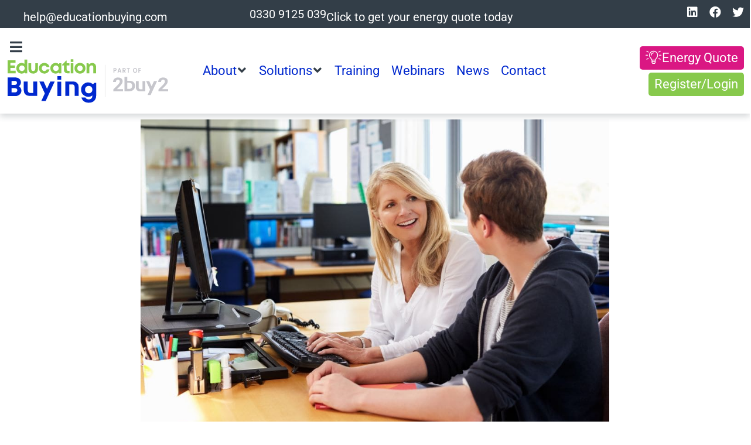

--- FILE ---
content_type: text/html; charset=UTF-8
request_url: https://educationbuying.com/what-is-isdn-switch-off/
body_size: 28755
content:
<!doctype html>
<html lang="en-GB" prefix="og: https://ogp.me/ns#">
<head>
	<meta charset="UTF-8">
	<meta name="viewport" content="width=device-width, initial-scale=1">
	<link rel="profile" href="https://gmpg.org/xfn/11">
	
<!-- Search Engine Optimization by Rank Math PRO - https://rankmath.com/ -->
<title>What is the BT ISDN switch off? - Education Buying</title>
<meta name="description" content="Telecoms throughout the UK are changing forever in the coming years. BT recently announced that by 2025 the UK’s PSTN and ISDN networks will be switched off"/>
<meta name="robots" content="index, follow, max-snippet:-1, max-video-preview:-1, max-image-preview:large"/>
<link rel="canonical" href="https://educationbuying.com/what-is-isdn-switch-off/" />
<meta property="og:locale" content="en_GB" />
<meta property="og:type" content="article" />
<meta property="og:title" content="What is the BT ISDN switch off? - Education Buying" />
<meta property="og:description" content="Telecoms throughout the UK are changing forever in the coming years. BT recently announced that by 2025 the UK’s PSTN and ISDN networks will be switched off" />
<meta property="og:url" content="https://educationbuying.com/what-is-isdn-switch-off/" />
<meta property="og:site_name" content="Education Buying" />
<meta property="article:section" content="Insights" />
<meta property="og:updated_time" content="2023-12-11T15:40:14+01:00" />
<meta property="og:image" content="https://educationbuying.com/wp-content/uploads/2021/10/shutterstock_765916216-small.jpg" />
<meta property="og:image:secure_url" content="https://educationbuying.com/wp-content/uploads/2021/10/shutterstock_765916216-small.jpg" />
<meta property="og:image:width" content="1024" />
<meta property="og:image:height" content="683" />
<meta property="og:image:alt" content="ISDN" />
<meta property="og:image:type" content="image/jpeg" />
<meta property="article:published_time" content="2023-09-07T12:03:22+01:00" />
<meta property="article:modified_time" content="2023-12-11T15:40:14+01:00" />
<meta name="twitter:card" content="summary_large_image" />
<meta name="twitter:title" content="What is the BT ISDN switch off? - Education Buying" />
<meta name="twitter:description" content="Telecoms throughout the UK are changing forever in the coming years. BT recently announced that by 2025 the UK’s PSTN and ISDN networks will be switched off" />
<meta name="twitter:image" content="https://educationbuying.com/wp-content/uploads/2021/10/shutterstock_765916216-small.jpg" />
<meta name="twitter:label1" content="Written by" />
<meta name="twitter:data1" content="Emma Edwards" />
<meta name="twitter:label2" content="Time to read" />
<meta name="twitter:data2" content="2 minutes" />
<script type="application/ld+json" class="rank-math-schema-pro">{"@context":"https://schema.org","@graph":[{"@type":["EducationalOrganization","Organization"],"@id":"https://educationbuying.com/#organization","name":"Education Buying","url":"https://educationbuying.com","logo":{"@type":"ImageObject","@id":"https://educationbuying.com/#logo","url":"https://educationbuying.com/wp-content/uploads/2024/08/education-buying-part-of-2buy2-logo-landscape.svg","contentUrl":"https://educationbuying.com/wp-content/uploads/2024/08/education-buying-part-of-2buy2-logo-landscape.svg","caption":"Education Buying","inLanguage":"en-GB"}},{"@type":"WebSite","@id":"https://educationbuying.com/#website","url":"https://educationbuying.com","name":"Education Buying","publisher":{"@id":"https://educationbuying.com/#organization"},"inLanguage":"en-GB"},{"@type":"ImageObject","@id":"https://educationbuying.com/wp-content/uploads/2021/10/shutterstock_765916216-small.jpg","url":"https://educationbuying.com/wp-content/uploads/2021/10/shutterstock_765916216-small.jpg","width":"1024","height":"683","inLanguage":"en-GB"},{"@type":"BreadcrumbList","@id":"https://educationbuying.com/what-is-isdn-switch-off/#breadcrumb","itemListElement":[{"@type":"ListItem","position":"1","item":{"@id":"https://educationbuying.com","name":"Home"}},{"@type":"ListItem","position":"2","item":{"@id":"https://educationbuying.com/category/insights/","name":"Insights"}},{"@type":"ListItem","position":"3","item":{"@id":"https://educationbuying.com/what-is-isdn-switch-off/","name":"What is the BT ISDN switch off?"}}]},{"@type":"WebPage","@id":"https://educationbuying.com/what-is-isdn-switch-off/#webpage","url":"https://educationbuying.com/what-is-isdn-switch-off/","name":"What is the BT ISDN switch off? - Education Buying","datePublished":"2023-09-07T12:03:22+01:00","dateModified":"2023-12-11T15:40:14+01:00","isPartOf":{"@id":"https://educationbuying.com/#website"},"primaryImageOfPage":{"@id":"https://educationbuying.com/wp-content/uploads/2021/10/shutterstock_765916216-small.jpg"},"inLanguage":"en-GB","breadcrumb":{"@id":"https://educationbuying.com/what-is-isdn-switch-off/#breadcrumb"}},{"@type":"Person","@id":"https://educationbuying.com/author/emma-edward2buy2-com/","name":"Emma Edwards","url":"https://educationbuying.com/author/emma-edward2buy2-com/","image":{"@type":"ImageObject","@id":"https://secure.gravatar.com/avatar/9524a06d2ec6febc9d4c894c4b2ddcc3fe42646586edbfc373fc21b930265830?s=96&amp;d=mm&amp;r=g","url":"https://secure.gravatar.com/avatar/9524a06d2ec6febc9d4c894c4b2ddcc3fe42646586edbfc373fc21b930265830?s=96&amp;d=mm&amp;r=g","caption":"Emma Edwards","inLanguage":"en-GB"},"worksFor":{"@id":"https://educationbuying.com/#organization"}},{"@type":"BlogPosting","headline":"What is the BT ISDN switch off? - Education Buying","keywords":"ISDN","datePublished":"2023-09-07T12:03:22+01:00","dateModified":"2023-12-11T15:40:14+01:00","articleSection":"Insights, News","author":{"@id":"https://educationbuying.com/author/emma-edward2buy2-com/","name":"Emma Edwards"},"publisher":{"@id":"https://educationbuying.com/#organization"},"description":"Telecoms throughout the UK are changing forever in the coming years. BT recently announced that by 2025 the UK\u2019s PSTN and ISDN networks will be switched off","name":"What is the BT ISDN switch off? - Education Buying","@id":"https://educationbuying.com/what-is-isdn-switch-off/#richSnippet","isPartOf":{"@id":"https://educationbuying.com/what-is-isdn-switch-off/#webpage"},"image":{"@id":"https://educationbuying.com/wp-content/uploads/2021/10/shutterstock_765916216-small.jpg"},"inLanguage":"en-GB","mainEntityOfPage":{"@id":"https://educationbuying.com/what-is-isdn-switch-off/#webpage"}}]}</script>
<!-- /Rank Math WordPress SEO plugin -->

<link rel='dns-prefetch' href='//www.googletagmanager.com' />
<link rel="alternate" type="application/rss+xml" title="Education Buying &raquo; Feed" href="https://educationbuying.com/feed/" />
<link rel="alternate" type="application/rss+xml" title="Education Buying &raquo; Comments Feed" href="https://educationbuying.com/comments/feed/" />
<link rel="alternate" title="oEmbed (JSON)" type="application/json+oembed" href="https://educationbuying.com/wp-json/oembed/1.0/embed?url=https%3A%2F%2Feducationbuying.com%2Fwhat-is-isdn-switch-off%2F" />
<link rel="alternate" title="oEmbed (XML)" type="text/xml+oembed" href="https://educationbuying.com/wp-json/oembed/1.0/embed?url=https%3A%2F%2Feducationbuying.com%2Fwhat-is-isdn-switch-off%2F&#038;format=xml" />
<style id='wp-img-auto-sizes-contain-inline-css'>
img:is([sizes=auto i],[sizes^="auto," i]){contain-intrinsic-size:3000px 1500px}
/*# sourceURL=wp-img-auto-sizes-contain-inline-css */
</style>
<link rel='stylesheet' id='hello-elementor-theme-style-css' href='https://educationbuying.com/wp-content/themes/hello-elementor/theme.min.css?ver=3.4.3' media='all' />
<link rel='stylesheet' id='jet-menu-hello-css' href='https://educationbuying.com/wp-content/plugins/jet-menu/integration/themes/hello-elementor/assets/css/style.css?ver=2.4.18' media='all' />
<style id='wp-emoji-styles-inline-css'>

	img.wp-smiley, img.emoji {
		display: inline !important;
		border: none !important;
		box-shadow: none !important;
		height: 1em !important;
		width: 1em !important;
		margin: 0 0.07em !important;
		vertical-align: -0.1em !important;
		background: none !important;
		padding: 0 !important;
	}
/*# sourceURL=wp-emoji-styles-inline-css */
</style>
<link rel='stylesheet' id='jet-engine-frontend-css' href='https://educationbuying.com/wp-content/plugins/jet-engine/assets/css/frontend.css?ver=3.8.2.1' media='all' />
<style id='global-styles-inline-css'>
:root{--wp--preset--aspect-ratio--square: 1;--wp--preset--aspect-ratio--4-3: 4/3;--wp--preset--aspect-ratio--3-4: 3/4;--wp--preset--aspect-ratio--3-2: 3/2;--wp--preset--aspect-ratio--2-3: 2/3;--wp--preset--aspect-ratio--16-9: 16/9;--wp--preset--aspect-ratio--9-16: 9/16;--wp--preset--color--black: #000000;--wp--preset--color--cyan-bluish-gray: #abb8c3;--wp--preset--color--white: #ffffff;--wp--preset--color--pale-pink: #f78da7;--wp--preset--color--vivid-red: #cf2e2e;--wp--preset--color--luminous-vivid-orange: #ff6900;--wp--preset--color--luminous-vivid-amber: #fcb900;--wp--preset--color--light-green-cyan: #7bdcb5;--wp--preset--color--vivid-green-cyan: #00d084;--wp--preset--color--pale-cyan-blue: #8ed1fc;--wp--preset--color--vivid-cyan-blue: #0693e3;--wp--preset--color--vivid-purple: #9b51e0;--wp--preset--gradient--vivid-cyan-blue-to-vivid-purple: linear-gradient(135deg,rgb(6,147,227) 0%,rgb(155,81,224) 100%);--wp--preset--gradient--light-green-cyan-to-vivid-green-cyan: linear-gradient(135deg,rgb(122,220,180) 0%,rgb(0,208,130) 100%);--wp--preset--gradient--luminous-vivid-amber-to-luminous-vivid-orange: linear-gradient(135deg,rgb(252,185,0) 0%,rgb(255,105,0) 100%);--wp--preset--gradient--luminous-vivid-orange-to-vivid-red: linear-gradient(135deg,rgb(255,105,0) 0%,rgb(207,46,46) 100%);--wp--preset--gradient--very-light-gray-to-cyan-bluish-gray: linear-gradient(135deg,rgb(238,238,238) 0%,rgb(169,184,195) 100%);--wp--preset--gradient--cool-to-warm-spectrum: linear-gradient(135deg,rgb(74,234,220) 0%,rgb(151,120,209) 20%,rgb(207,42,186) 40%,rgb(238,44,130) 60%,rgb(251,105,98) 80%,rgb(254,248,76) 100%);--wp--preset--gradient--blush-light-purple: linear-gradient(135deg,rgb(255,206,236) 0%,rgb(152,150,240) 100%);--wp--preset--gradient--blush-bordeaux: linear-gradient(135deg,rgb(254,205,165) 0%,rgb(254,45,45) 50%,rgb(107,0,62) 100%);--wp--preset--gradient--luminous-dusk: linear-gradient(135deg,rgb(255,203,112) 0%,rgb(199,81,192) 50%,rgb(65,88,208) 100%);--wp--preset--gradient--pale-ocean: linear-gradient(135deg,rgb(255,245,203) 0%,rgb(182,227,212) 50%,rgb(51,167,181) 100%);--wp--preset--gradient--electric-grass: linear-gradient(135deg,rgb(202,248,128) 0%,rgb(113,206,126) 100%);--wp--preset--gradient--midnight: linear-gradient(135deg,rgb(2,3,129) 0%,rgb(40,116,252) 100%);--wp--preset--font-size--small: 13px;--wp--preset--font-size--medium: 20px;--wp--preset--font-size--large: 36px;--wp--preset--font-size--x-large: 42px;--wp--preset--spacing--20: 0.44rem;--wp--preset--spacing--30: 0.67rem;--wp--preset--spacing--40: 1rem;--wp--preset--spacing--50: 1.5rem;--wp--preset--spacing--60: 2.25rem;--wp--preset--spacing--70: 3.38rem;--wp--preset--spacing--80: 5.06rem;--wp--preset--shadow--natural: 6px 6px 9px rgba(0, 0, 0, 0.2);--wp--preset--shadow--deep: 12px 12px 50px rgba(0, 0, 0, 0.4);--wp--preset--shadow--sharp: 6px 6px 0px rgba(0, 0, 0, 0.2);--wp--preset--shadow--outlined: 6px 6px 0px -3px rgb(255, 255, 255), 6px 6px rgb(0, 0, 0);--wp--preset--shadow--crisp: 6px 6px 0px rgb(0, 0, 0);}:root { --wp--style--global--content-size: 800px;--wp--style--global--wide-size: 1200px; }:where(body) { margin: 0; }.wp-site-blocks > .alignleft { float: left; margin-right: 2em; }.wp-site-blocks > .alignright { float: right; margin-left: 2em; }.wp-site-blocks > .aligncenter { justify-content: center; margin-left: auto; margin-right: auto; }:where(.wp-site-blocks) > * { margin-block-start: 24px; margin-block-end: 0; }:where(.wp-site-blocks) > :first-child { margin-block-start: 0; }:where(.wp-site-blocks) > :last-child { margin-block-end: 0; }:root { --wp--style--block-gap: 24px; }:root :where(.is-layout-flow) > :first-child{margin-block-start: 0;}:root :where(.is-layout-flow) > :last-child{margin-block-end: 0;}:root :where(.is-layout-flow) > *{margin-block-start: 24px;margin-block-end: 0;}:root :where(.is-layout-constrained) > :first-child{margin-block-start: 0;}:root :where(.is-layout-constrained) > :last-child{margin-block-end: 0;}:root :where(.is-layout-constrained) > *{margin-block-start: 24px;margin-block-end: 0;}:root :where(.is-layout-flex){gap: 24px;}:root :where(.is-layout-grid){gap: 24px;}.is-layout-flow > .alignleft{float: left;margin-inline-start: 0;margin-inline-end: 2em;}.is-layout-flow > .alignright{float: right;margin-inline-start: 2em;margin-inline-end: 0;}.is-layout-flow > .aligncenter{margin-left: auto !important;margin-right: auto !important;}.is-layout-constrained > .alignleft{float: left;margin-inline-start: 0;margin-inline-end: 2em;}.is-layout-constrained > .alignright{float: right;margin-inline-start: 2em;margin-inline-end: 0;}.is-layout-constrained > .aligncenter{margin-left: auto !important;margin-right: auto !important;}.is-layout-constrained > :where(:not(.alignleft):not(.alignright):not(.alignfull)){max-width: var(--wp--style--global--content-size);margin-left: auto !important;margin-right: auto !important;}.is-layout-constrained > .alignwide{max-width: var(--wp--style--global--wide-size);}body .is-layout-flex{display: flex;}.is-layout-flex{flex-wrap: wrap;align-items: center;}.is-layout-flex > :is(*, div){margin: 0;}body .is-layout-grid{display: grid;}.is-layout-grid > :is(*, div){margin: 0;}body{padding-top: 0px;padding-right: 0px;padding-bottom: 0px;padding-left: 0px;}a:where(:not(.wp-element-button)){text-decoration: underline;}:root :where(.wp-element-button, .wp-block-button__link){background-color: #32373c;border-width: 0;color: #fff;font-family: inherit;font-size: inherit;font-style: inherit;font-weight: inherit;letter-spacing: inherit;line-height: inherit;padding-top: calc(0.667em + 2px);padding-right: calc(1.333em + 2px);padding-bottom: calc(0.667em + 2px);padding-left: calc(1.333em + 2px);text-decoration: none;text-transform: inherit;}.has-black-color{color: var(--wp--preset--color--black) !important;}.has-cyan-bluish-gray-color{color: var(--wp--preset--color--cyan-bluish-gray) !important;}.has-white-color{color: var(--wp--preset--color--white) !important;}.has-pale-pink-color{color: var(--wp--preset--color--pale-pink) !important;}.has-vivid-red-color{color: var(--wp--preset--color--vivid-red) !important;}.has-luminous-vivid-orange-color{color: var(--wp--preset--color--luminous-vivid-orange) !important;}.has-luminous-vivid-amber-color{color: var(--wp--preset--color--luminous-vivid-amber) !important;}.has-light-green-cyan-color{color: var(--wp--preset--color--light-green-cyan) !important;}.has-vivid-green-cyan-color{color: var(--wp--preset--color--vivid-green-cyan) !important;}.has-pale-cyan-blue-color{color: var(--wp--preset--color--pale-cyan-blue) !important;}.has-vivid-cyan-blue-color{color: var(--wp--preset--color--vivid-cyan-blue) !important;}.has-vivid-purple-color{color: var(--wp--preset--color--vivid-purple) !important;}.has-black-background-color{background-color: var(--wp--preset--color--black) !important;}.has-cyan-bluish-gray-background-color{background-color: var(--wp--preset--color--cyan-bluish-gray) !important;}.has-white-background-color{background-color: var(--wp--preset--color--white) !important;}.has-pale-pink-background-color{background-color: var(--wp--preset--color--pale-pink) !important;}.has-vivid-red-background-color{background-color: var(--wp--preset--color--vivid-red) !important;}.has-luminous-vivid-orange-background-color{background-color: var(--wp--preset--color--luminous-vivid-orange) !important;}.has-luminous-vivid-amber-background-color{background-color: var(--wp--preset--color--luminous-vivid-amber) !important;}.has-light-green-cyan-background-color{background-color: var(--wp--preset--color--light-green-cyan) !important;}.has-vivid-green-cyan-background-color{background-color: var(--wp--preset--color--vivid-green-cyan) !important;}.has-pale-cyan-blue-background-color{background-color: var(--wp--preset--color--pale-cyan-blue) !important;}.has-vivid-cyan-blue-background-color{background-color: var(--wp--preset--color--vivid-cyan-blue) !important;}.has-vivid-purple-background-color{background-color: var(--wp--preset--color--vivid-purple) !important;}.has-black-border-color{border-color: var(--wp--preset--color--black) !important;}.has-cyan-bluish-gray-border-color{border-color: var(--wp--preset--color--cyan-bluish-gray) !important;}.has-white-border-color{border-color: var(--wp--preset--color--white) !important;}.has-pale-pink-border-color{border-color: var(--wp--preset--color--pale-pink) !important;}.has-vivid-red-border-color{border-color: var(--wp--preset--color--vivid-red) !important;}.has-luminous-vivid-orange-border-color{border-color: var(--wp--preset--color--luminous-vivid-orange) !important;}.has-luminous-vivid-amber-border-color{border-color: var(--wp--preset--color--luminous-vivid-amber) !important;}.has-light-green-cyan-border-color{border-color: var(--wp--preset--color--light-green-cyan) !important;}.has-vivid-green-cyan-border-color{border-color: var(--wp--preset--color--vivid-green-cyan) !important;}.has-pale-cyan-blue-border-color{border-color: var(--wp--preset--color--pale-cyan-blue) !important;}.has-vivid-cyan-blue-border-color{border-color: var(--wp--preset--color--vivid-cyan-blue) !important;}.has-vivid-purple-border-color{border-color: var(--wp--preset--color--vivid-purple) !important;}.has-vivid-cyan-blue-to-vivid-purple-gradient-background{background: var(--wp--preset--gradient--vivid-cyan-blue-to-vivid-purple) !important;}.has-light-green-cyan-to-vivid-green-cyan-gradient-background{background: var(--wp--preset--gradient--light-green-cyan-to-vivid-green-cyan) !important;}.has-luminous-vivid-amber-to-luminous-vivid-orange-gradient-background{background: var(--wp--preset--gradient--luminous-vivid-amber-to-luminous-vivid-orange) !important;}.has-luminous-vivid-orange-to-vivid-red-gradient-background{background: var(--wp--preset--gradient--luminous-vivid-orange-to-vivid-red) !important;}.has-very-light-gray-to-cyan-bluish-gray-gradient-background{background: var(--wp--preset--gradient--very-light-gray-to-cyan-bluish-gray) !important;}.has-cool-to-warm-spectrum-gradient-background{background: var(--wp--preset--gradient--cool-to-warm-spectrum) !important;}.has-blush-light-purple-gradient-background{background: var(--wp--preset--gradient--blush-light-purple) !important;}.has-blush-bordeaux-gradient-background{background: var(--wp--preset--gradient--blush-bordeaux) !important;}.has-luminous-dusk-gradient-background{background: var(--wp--preset--gradient--luminous-dusk) !important;}.has-pale-ocean-gradient-background{background: var(--wp--preset--gradient--pale-ocean) !important;}.has-electric-grass-gradient-background{background: var(--wp--preset--gradient--electric-grass) !important;}.has-midnight-gradient-background{background: var(--wp--preset--gradient--midnight) !important;}.has-small-font-size{font-size: var(--wp--preset--font-size--small) !important;}.has-medium-font-size{font-size: var(--wp--preset--font-size--medium) !important;}.has-large-font-size{font-size: var(--wp--preset--font-size--large) !important;}.has-x-large-font-size{font-size: var(--wp--preset--font-size--x-large) !important;}
:root :where(.wp-block-pullquote){font-size: 1.5em;line-height: 1.6;}
/*# sourceURL=global-styles-inline-css */
</style>
<link rel='stylesheet' id='hello-elementor-css' href='https://educationbuying.com/wp-content/themes/hello-elementor/style.min.css?ver=3.4.3' media='all' />
<link rel='stylesheet' id='hello-elementor-header-footer-css' href='https://educationbuying.com/wp-content/themes/hello-elementor/header-footer.min.css?ver=3.4.3' media='all' />
<link rel='stylesheet' id='jet-fb-option-field-select-css' href='https://educationbuying.com/wp-content/plugins/jetformbuilder/modules/option-field/assets/build/select.css?ver=0edd78a6f12e2b918b82' media='all' />
<link rel='stylesheet' id='jet-fb-option-field-checkbox-css' href='https://educationbuying.com/wp-content/plugins/jetformbuilder/modules/option-field/assets/build/checkbox.css?ver=6e25adbbae5a5d1bb65e' media='all' />
<link rel='stylesheet' id='jet-fb-option-field-radio-css' href='https://educationbuying.com/wp-content/plugins/jetformbuilder/modules/option-field/assets/build/radio.css?ver=7c6d0d4d7df91e6bd6a4' media='all' />
<link rel='stylesheet' id='jet-fb-advanced-choices-css' href='https://educationbuying.com/wp-content/plugins/jetformbuilder/modules/advanced-choices/assets/build/main.css?ver=ca05550a7cac3b9b55a3' media='all' />
<link rel='stylesheet' id='jet-fb-wysiwyg-css' href='https://educationbuying.com/wp-content/plugins/jetformbuilder/modules/wysiwyg/assets/build/wysiwyg.css?ver=5a4d16fb6d7a94700261' media='all' />
<link rel='stylesheet' id='jet-fb-switcher-css' href='https://educationbuying.com/wp-content/plugins/jetformbuilder/modules/switcher/assets/build/switcher.css?ver=06c887a8b9195e5a119d' media='all' />
<link rel='stylesheet' id='jet-menu-public-styles-css' href='https://educationbuying.com/wp-content/plugins/jet-menu/assets/public/css/public.css?ver=2.4.18' media='all' />
<link rel='stylesheet' id='elementor-frontend-css' href='https://educationbuying.com/wp-content/uploads/elementor/css/custom-frontend.min.css?ver=1768990645' media='all' />
<link rel='stylesheet' id='widget-social-icons-css' href='https://educationbuying.com/wp-content/plugins/elementor/assets/css/widget-social-icons.min.css?ver=3.34.2' media='all' />
<link rel='stylesheet' id='e-apple-webkit-css' href='https://educationbuying.com/wp-content/uploads/elementor/css/custom-apple-webkit.min.css?ver=1768990645' media='all' />
<link rel='stylesheet' id='widget-image-css' href='https://educationbuying.com/wp-content/plugins/elementor/assets/css/widget-image.min.css?ver=3.34.2' media='all' />
<link rel='stylesheet' id='widget-heading-css' href='https://educationbuying.com/wp-content/plugins/elementor/assets/css/widget-heading.min.css?ver=3.34.2' media='all' />
<link rel='stylesheet' id='widget-nav-menu-css' href='https://educationbuying.com/wp-content/uploads/elementor/css/custom-pro-widget-nav-menu.min.css?ver=1768990645' media='all' />
<link rel='stylesheet' id='widget-divider-css' href='https://educationbuying.com/wp-content/plugins/elementor/assets/css/widget-divider.min.css?ver=3.34.2' media='all' />
<link rel='stylesheet' id='widget-posts-css' href='https://educationbuying.com/wp-content/plugins/elementor-pro/assets/css/widget-posts.min.css?ver=3.34.0' media='all' />
<link rel='stylesheet' id='widget-form-css' href='https://educationbuying.com/wp-content/plugins/elementor-pro/assets/css/widget-form.min.css?ver=3.34.0' media='all' />
<link rel='stylesheet' id='elementor-icons-css' href='https://educationbuying.com/wp-content/plugins/elementor/assets/lib/eicons/css/elementor-icons.min.css?ver=5.46.0' media='all' />
<link rel='stylesheet' id='elementor-post-4-css' href='https://educationbuying.com/wp-content/uploads/elementor/css/post-4.css?ver=1768990646' media='all' />
<link rel='stylesheet' id='jet-blog-css' href='https://educationbuying.com/wp-content/plugins/jet-blog/assets/css/jet-blog.css?ver=2.4.8' media='all' />
<link rel='stylesheet' id='jet-tricks-frontend-css' href='https://educationbuying.com/wp-content/plugins/jet-tricks/assets/css/jet-tricks-frontend.css?ver=1.5.9' media='all' />
<link rel='stylesheet' id='elementor-post-6012-css' href='https://educationbuying.com/wp-content/uploads/elementor/css/post-6012.css?ver=1769079340' media='all' />
<link rel='stylesheet' id='elementor-post-614-css' href='https://educationbuying.com/wp-content/uploads/elementor/css/post-614.css?ver=1768990648' media='all' />
<link rel='stylesheet' id='elementor-post-646-css' href='https://educationbuying.com/wp-content/uploads/elementor/css/post-646.css?ver=1768998203' media='all' />
<link rel='stylesheet' id='hello-elementor-child-style-css' href='https://educationbuying.com/wp-content/themes/hello-theme-child-master/style/style.min.css?ver=1.0.0' media='all' />
<link rel='stylesheet' id='elementor-gf-local-roboto-css' href='https://educationbuying.com/wp-content/uploads/elementor/google-fonts/css/roboto.css?ver=1748866607' media='all' />
<script src="https://educationbuying.com/wp-includes/js/jquery/jquery.min.js?ver=3.7.1" id="jquery-core-js"></script>
<script src="https://educationbuying.com/wp-includes/js/jquery/jquery-migrate.min.js?ver=3.4.1" id="jquery-migrate-js"></script>
<script src="https://educationbuying.com/wp-content/themes/hello-theme-child-master/script/script.min.js?ver=1.0.0" id="hello-elementor-child-script-js"></script>

<!-- Google tag (gtag.js) snippet added by Site Kit -->
<!-- Google Analytics snippet added by Site Kit -->
<script src="https://www.googletagmanager.com/gtag/js?id=GT-WKPJXK3" id="google_gtagjs-js" async></script>
<script id="google_gtagjs-js-after">
window.dataLayer = window.dataLayer || [];function gtag(){dataLayer.push(arguments);}
gtag("set","linker",{"domains":["educationbuying.com"]});
gtag("js", new Date());
gtag("set", "developer_id.dZTNiMT", true);
gtag("config", "GT-WKPJXK3");
//# sourceURL=google_gtagjs-js-after
</script>
<link rel="https://api.w.org/" href="https://educationbuying.com/wp-json/" /><link rel="alternate" title="JSON" type="application/json" href="https://educationbuying.com/wp-json/wp/v2/posts/6012" /><link rel="EditURI" type="application/rsd+xml" title="RSD" href="https://educationbuying.com/xmlrpc.php?rsd" />
<meta name="generator" content="WordPress 6.9" />
<link rel='shortlink' href='https://educationbuying.com/?p=6012' />
<meta name="generator" content="Site Kit by Google 1.170.0" /><meta name="generator" content="Elementor 3.34.2; features: additional_custom_breakpoints; settings: css_print_method-external, google_font-enabled, font_display-auto">
			<style>
				.e-con.e-parent:nth-of-type(n+4):not(.e-lazyloaded):not(.e-no-lazyload),
				.e-con.e-parent:nth-of-type(n+4):not(.e-lazyloaded):not(.e-no-lazyload) * {
					background-image: none !important;
				}
				@media screen and (max-height: 1024px) {
					.e-con.e-parent:nth-of-type(n+3):not(.e-lazyloaded):not(.e-no-lazyload),
					.e-con.e-parent:nth-of-type(n+3):not(.e-lazyloaded):not(.e-no-lazyload) * {
						background-image: none !important;
					}
				}
				@media screen and (max-height: 640px) {
					.e-con.e-parent:nth-of-type(n+2):not(.e-lazyloaded):not(.e-no-lazyload),
					.e-con.e-parent:nth-of-type(n+2):not(.e-lazyloaded):not(.e-no-lazyload) * {
						background-image: none !important;
					}
				}
			</style>
			
<!-- Google Tag Manager snippet added by Site Kit -->
<script>
			( function( w, d, s, l, i ) {
				w[l] = w[l] || [];
				w[l].push( {'gtm.start': new Date().getTime(), event: 'gtm.js'} );
				var f = d.getElementsByTagName( s )[0],
					j = d.createElement( s ), dl = l != 'dataLayer' ? '&l=' + l : '';
				j.async = true;
				j.src = 'https://www.googletagmanager.com/gtm.js?id=' + i + dl;
				f.parentNode.insertBefore( j, f );
			} )( window, document, 'script', 'dataLayer', 'GTM-NKJQK65' );
			
</script>

<!-- End Google Tag Manager snippet added by Site Kit -->
<link rel="icon" href="https://educationbuying.com/wp-content/uploads/2021/04/cropped-fav-32x32.png" sizes="32x32" />
<link rel="icon" href="https://educationbuying.com/wp-content/uploads/2021/04/cropped-fav-192x192.png" sizes="192x192" />
<link rel="apple-touch-icon" href="https://educationbuying.com/wp-content/uploads/2021/04/cropped-fav-180x180.png" />
<meta name="msapplication-TileImage" content="https://educationbuying.com/wp-content/uploads/2021/04/cropped-fav-270x270.png" />
		<style id="wp-custom-css">
			p {
    margin-block-start: 10px;
    margin-block-end: .9rem;
}

.eventin-col .eventin-download-tickets-title,
.eventin-col .eventin-attendee-name,
.eventin-col .eventin-ticket-name,
.eventin-col .eventin-ticket-download-link{
    display:none;
}

/* ticket QR code hide */
.etn-ticket-wrapper .etn-ticket-qr-code {
display: none !important
}		</style>
		</head>
<body class="wp-singular post-template-default single single-post postid-6012 single-format-standard wp-custom-logo wp-embed-responsive wp-theme-hello-elementor wp-child-theme-hello-theme-child-master hello-elementor-default jet-mega-menu-location elementor-default elementor-kit-4 elementor-page elementor-page-6012">

		<!-- Google Tag Manager (noscript) snippet added by Site Kit -->
		<noscript>
			<iframe src="https://www.googletagmanager.com/ns.html?id=GTM-NKJQK65" height="0" width="0" style="display:none;visibility:hidden"></iframe>
		</noscript>
		<!-- End Google Tag Manager (noscript) snippet added by Site Kit -->
		
<a class="skip-link screen-reader-text" href="#content">Skip to content</a>

		<header data-elementor-type="header" data-elementor-id="614" class="elementor elementor-614 elementor-location-header" data-elementor-post-type="elementor_library">
					<section class="elementor-section elementor-top-section elementor-element elementor-element-506b63e elementor-section-content-middle elementor-section-boxed elementor-section-height-default elementor-section-height-default" data-id="506b63e" data-element_type="section" data-settings="{&quot;jet_parallax_layout_list&quot;:[{&quot;jet_parallax_layout_image&quot;:{&quot;url&quot;:&quot;&quot;,&quot;id&quot;:&quot;&quot;,&quot;size&quot;:&quot;&quot;},&quot;_id&quot;:&quot;040c7f1&quot;,&quot;jet_parallax_layout_image_laptop&quot;:{&quot;url&quot;:&quot;&quot;,&quot;id&quot;:&quot;&quot;,&quot;size&quot;:&quot;&quot;},&quot;jet_parallax_layout_image_tablet&quot;:{&quot;url&quot;:&quot;&quot;,&quot;id&quot;:&quot;&quot;,&quot;size&quot;:&quot;&quot;},&quot;jet_parallax_layout_image_mobile&quot;:{&quot;url&quot;:&quot;&quot;,&quot;id&quot;:&quot;&quot;,&quot;size&quot;:&quot;&quot;},&quot;jet_parallax_layout_speed&quot;:{&quot;unit&quot;:&quot;%&quot;,&quot;size&quot;:50,&quot;sizes&quot;:[]},&quot;jet_parallax_layout_type&quot;:&quot;scroll&quot;,&quot;jet_parallax_layout_direction&quot;:&quot;1&quot;,&quot;jet_parallax_layout_fx_direction&quot;:null,&quot;jet_parallax_layout_z_index&quot;:&quot;&quot;,&quot;jet_parallax_layout_bg_x&quot;:50,&quot;jet_parallax_layout_bg_x_laptop&quot;:&quot;&quot;,&quot;jet_parallax_layout_bg_x_tablet&quot;:&quot;&quot;,&quot;jet_parallax_layout_bg_x_mobile&quot;:&quot;&quot;,&quot;jet_parallax_layout_bg_y&quot;:50,&quot;jet_parallax_layout_bg_y_laptop&quot;:&quot;&quot;,&quot;jet_parallax_layout_bg_y_tablet&quot;:&quot;&quot;,&quot;jet_parallax_layout_bg_y_mobile&quot;:&quot;&quot;,&quot;jet_parallax_layout_bg_size&quot;:&quot;auto&quot;,&quot;jet_parallax_layout_bg_size_laptop&quot;:&quot;&quot;,&quot;jet_parallax_layout_bg_size_tablet&quot;:&quot;&quot;,&quot;jet_parallax_layout_bg_size_mobile&quot;:&quot;&quot;,&quot;jet_parallax_layout_animation_prop&quot;:&quot;transform&quot;,&quot;jet_parallax_layout_on&quot;:[&quot;desktop&quot;,&quot;tablet&quot;]}],&quot;background_background&quot;:&quot;classic&quot;}">
						<div class="elementor-container elementor-column-gap-default">
					<div class="elementor-column elementor-col-50 elementor-top-column elementor-element elementor-element-e9b0bd1" data-id="e9b0bd1" data-element_type="column">
			<div class="elementor-widget-wrap elementor-element-populated">
						<div class="elementor-element elementor-element-73662bd elementor-widget__width-auto elementor-widget-mobile__width-inherit elementor-widget elementor-widget-text-editor" data-id="73662bd" data-element_type="widget" data-widget_type="text-editor.default">
				<div class="elementor-widget-container">
									<p><a href="mailto:help@educationbuying.com">help@educationbuying.com</a></p>								</div>
				</div>
				<div class="elementor-element elementor-element-1ea60bc elementor-widget__width-auto elementor-widget-mobile__width-inherit elementor-widget elementor-widget-text-editor" data-id="1ea60bc" data-element_type="widget" data-widget_type="text-editor.default">
				<div class="elementor-widget-container">
									<a href="tel:+443309125039">0330 9125 039</a>								</div>
				</div>
				<div class="elementor-element elementor-element-0611936 elementor-widget__width-auto elementor-widget-mobile__width-inherit elementor-widget elementor-widget-text-editor" data-id="0611936" data-element_type="widget" data-widget_type="text-editor.default">
				<div class="elementor-widget-container">
									<p><a href="https://educationbuying.com/energy/">Click to get your energy quote today</a></p>								</div>
				</div>
					</div>
		</div>
				<div class="elementor-column elementor-col-50 elementor-top-column elementor-element elementor-element-75d01aa" data-id="75d01aa" data-element_type="column">
			<div class="elementor-widget-wrap elementor-element-populated">
						<div class="elementor-element elementor-element-445f318 elementor-shape-square e-grid-align-right elementor-grid-0 elementor-widget elementor-widget-social-icons" data-id="445f318" data-element_type="widget" data-widget_type="social-icons.default">
				<div class="elementor-widget-container">
							<div class="elementor-social-icons-wrapper elementor-grid" role="list">
							<span class="elementor-grid-item" role="listitem">
					<a class="elementor-icon elementor-social-icon elementor-social-icon-linkedin elementor-repeater-item-2c7ec72" href="https://www.linkedin.com/showcase/education-buying" target="_blank">
						<span class="elementor-screen-only">Linkedin</span>
						<i aria-hidden="true" class="fab fa-linkedin"></i>					</a>
				</span>
							<span class="elementor-grid-item" role="listitem">
					<a class="elementor-icon elementor-social-icon elementor-social-icon-facebook elementor-repeater-item-f2d398f" href="https://www.facebook.com/EducationBuying" target="_blank">
						<span class="elementor-screen-only">Facebook</span>
						<i aria-hidden="true" class="fab fa-facebook"></i>					</a>
				</span>
							<span class="elementor-grid-item" role="listitem">
					<a class="elementor-icon elementor-social-icon elementor-social-icon-twitter elementor-repeater-item-1d61993" href="https://twitter.com/EducationBuying" target="_blank">
						<span class="elementor-screen-only">Twitter</span>
						<i aria-hidden="true" class="fab fa-twitter"></i>					</a>
				</span>
					</div>
						</div>
				</div>
					</div>
		</div>
					</div>
		</section>
				<section class="elementor-section elementor-top-section elementor-element elementor-element-02c6f1e elementor-section-content-middle elementor-section-boxed elementor-section-height-default elementor-section-height-default" data-id="02c6f1e" data-element_type="section" data-settings="{&quot;jet_parallax_layout_list&quot;:[{&quot;jet_parallax_layout_image&quot;:{&quot;url&quot;:&quot;&quot;,&quot;id&quot;:&quot;&quot;,&quot;size&quot;:&quot;&quot;},&quot;_id&quot;:&quot;3d6e5e1&quot;,&quot;jet_parallax_layout_image_laptop&quot;:{&quot;url&quot;:&quot;&quot;,&quot;id&quot;:&quot;&quot;,&quot;size&quot;:&quot;&quot;},&quot;jet_parallax_layout_image_tablet&quot;:{&quot;url&quot;:&quot;&quot;,&quot;id&quot;:&quot;&quot;,&quot;size&quot;:&quot;&quot;},&quot;jet_parallax_layout_image_mobile&quot;:{&quot;url&quot;:&quot;&quot;,&quot;id&quot;:&quot;&quot;,&quot;size&quot;:&quot;&quot;},&quot;jet_parallax_layout_speed&quot;:{&quot;unit&quot;:&quot;%&quot;,&quot;size&quot;:50,&quot;sizes&quot;:[]},&quot;jet_parallax_layout_type&quot;:&quot;scroll&quot;,&quot;jet_parallax_layout_direction&quot;:&quot;1&quot;,&quot;jet_parallax_layout_fx_direction&quot;:null,&quot;jet_parallax_layout_z_index&quot;:&quot;&quot;,&quot;jet_parallax_layout_bg_x&quot;:50,&quot;jet_parallax_layout_bg_x_laptop&quot;:&quot;&quot;,&quot;jet_parallax_layout_bg_x_tablet&quot;:&quot;&quot;,&quot;jet_parallax_layout_bg_x_mobile&quot;:&quot;&quot;,&quot;jet_parallax_layout_bg_y&quot;:50,&quot;jet_parallax_layout_bg_y_laptop&quot;:&quot;&quot;,&quot;jet_parallax_layout_bg_y_tablet&quot;:&quot;&quot;,&quot;jet_parallax_layout_bg_y_mobile&quot;:&quot;&quot;,&quot;jet_parallax_layout_bg_size&quot;:&quot;auto&quot;,&quot;jet_parallax_layout_bg_size_laptop&quot;:&quot;&quot;,&quot;jet_parallax_layout_bg_size_tablet&quot;:&quot;&quot;,&quot;jet_parallax_layout_bg_size_mobile&quot;:&quot;&quot;,&quot;jet_parallax_layout_animation_prop&quot;:&quot;transform&quot;,&quot;jet_parallax_layout_on&quot;:[&quot;desktop&quot;,&quot;tablet&quot;]}],&quot;background_background&quot;:&quot;classic&quot;}">
						<div class="elementor-container elementor-column-gap-default">
					<div class="elementor-column elementor-col-25 elementor-top-column elementor-element elementor-element-4a34f02" data-id="4a34f02" data-element_type="column">
			<div class="elementor-widget-wrap elementor-element-populated">
						<div class="elementor-element elementor-element-4c608b6 elementor-widget__width-auto elementor-widget-tablet__width-auto elementor-hidden-desktop elementor-widget elementor-widget-jet-mobile-menu" data-id="4c608b6" data-element_type="widget" data-widget_type="jet-mobile-menu.default">
				<div class="elementor-widget-container">
					<div  id="jet-mobile-menu-697301bd179cb" class="jet-mobile-menu jet-mobile-menu--location-elementor" data-menu-id="15" data-menu-options="{&quot;menuUniqId&quot;:&quot;697301bd179cb&quot;,&quot;menuId&quot;:&quot;15&quot;,&quot;mobileMenuId&quot;:&quot;&quot;,&quot;location&quot;:&quot;elementor&quot;,&quot;menuLocation&quot;:false,&quot;menuLayout&quot;:&quot;slide-out&quot;,&quot;togglePosition&quot;:&quot;default&quot;,&quot;menuPosition&quot;:&quot;left&quot;,&quot;headerTemplate&quot;:&quot;&quot;,&quot;beforeTemplate&quot;:&quot;&quot;,&quot;afterTemplate&quot;:&quot;&quot;,&quot;useBreadcrumb&quot;:false,&quot;breadcrumbPath&quot;:&quot;full&quot;,&quot;toggleText&quot;:&quot;&quot;,&quot;toggleLoader&quot;:true,&quot;backText&quot;:&quot;&quot;,&quot;itemIconVisible&quot;:true,&quot;itemBadgeVisible&quot;:true,&quot;itemDescVisible&quot;:false,&quot;loaderColor&quot;:&quot;#3a3a3a&quot;,&quot;subEvent&quot;:&quot;click&quot;,&quot;subTrigger&quot;:&quot;item&quot;,&quot;subOpenLayout&quot;:&quot;slide-in&quot;,&quot;closeAfterNavigate&quot;:false,&quot;fillSvgIcon&quot;:true,&quot;megaAjaxLoad&quot;:false}">
			<mobile-menu></mobile-menu><div class="jet-mobile-menu__refs"><div ref="toggleClosedIcon"><i class="fas fa-bars"></i></div><div ref="toggleOpenedIcon"><i class="fas fa-times"></i></div><div ref="closeIcon"><i class="fas fa-times"></i></div><div ref="backIcon"><i class="fas fa-angle-left"></i></div><div ref="dropdownIcon"><i class="fas fa-angle-right"></i></div><div ref="dropdownOpenedIcon"><i class="fas fa-angle-down"></i></div><div ref="breadcrumbIcon"><i class="fas fa-angle-right"></i></div></div></div><script id="jetMenuMobileWidgetRenderData697301bd179cb" type="application/json">
            {"items":{"item-2337":{"id":"item-2337","name":"About","attrTitle":false,"description":"","url":"https:\/\/educationbuying.com\/about\/","target":false,"xfn":false,"itemParent":false,"itemId":2337,"megaTemplateId":false,"megaContent":false,"megaContentType":"default","open":false,"badgeContent":false,"itemIcon":"","hideItemText":false,"classes":[""],"signature":"","children":{"item-18391":{"id":"item-18391","name":"Supplier Hub: Join Education Buying","attrTitle":false,"description":"","url":"https:\/\/educationbuying.com\/supplier-hub\/","target":false,"xfn":false,"itemParent":"item-2337","itemId":18391,"megaTemplateId":false,"megaContent":false,"megaContentType":"default","open":false,"badgeContent":false,"itemIcon":"","hideItemText":false,"classes":[""],"signature":""}}},"item-2338":{"id":"item-2338","name":"Solutions","attrTitle":false,"description":"","url":"https:\/\/educationbuying.com\/frameworks-and-dpss\/","target":false,"xfn":false,"itemParent":false,"itemId":2338,"megaTemplateId":false,"megaContent":false,"megaContentType":"default","open":false,"badgeContent":false,"itemIcon":"","hideItemText":false,"classes":[""],"signature":"","children":{"item-18389":{"id":"item-18389","name":"Training","attrTitle":false,"description":"","url":"https:\/\/educationbuying.com\/training\/","target":false,"xfn":false,"itemParent":"item-2338","itemId":18389,"megaTemplateId":false,"megaContent":false,"megaContentType":"default","open":false,"badgeContent":false,"itemIcon":"","hideItemText":false,"classes":[""],"signature":""},"item-10095":{"id":"item-10095","name":"Energy","attrTitle":false,"description":"","url":"https:\/\/educationbuying.com\/energy\/","target":false,"xfn":false,"itemParent":"item-2338","itemId":10095,"megaTemplateId":false,"megaContent":false,"megaContentType":"default","open":false,"badgeContent":false,"itemIcon":"","hideItemText":false,"classes":[""],"signature":""},"item-12336":{"id":"item-12336","name":"Frameworks and DPS","attrTitle":false,"description":"","url":"https:\/\/educationbuying.com\/frameworks-and-dpss\/","target":false,"xfn":false,"itemParent":"item-2338","itemId":12336,"megaTemplateId":false,"megaContent":false,"megaContentType":"default","open":false,"badgeContent":false,"itemIcon":"","hideItemText":false,"classes":[""],"signature":"","children":{"item-16271":{"id":"item-16271","name":"MIS, FMS &amp; Budgeting Systems","attrTitle":false,"description":"","url":"https:\/\/educationbuying.com\/mis-fms-budgeting\/","target":false,"xfn":false,"itemParent":"item-12336","itemId":16271,"megaTemplateId":false,"megaContent":false,"megaContentType":"default","open":false,"badgeContent":false,"itemIcon":"","hideItemText":false,"classes":[""],"signature":""},"item-11257":{"id":"item-11257","name":"Catering Services","attrTitle":false,"description":"","url":"https:\/\/educationbuying.com\/catering\/","target":false,"xfn":false,"itemParent":"item-12336","itemId":11257,"megaTemplateId":false,"megaContent":false,"megaContentType":"default","open":false,"badgeContent":false,"itemIcon":"","hideItemText":false,"classes":[""],"signature":""},"item-11363":{"id":"item-11363","name":"Cleaning Services","attrTitle":false,"description":"","url":"https:\/\/educationbuying.com\/cleaning\/","target":false,"xfn":false,"itemParent":"item-12336","itemId":11363,"megaTemplateId":false,"megaContent":false,"megaContentType":"default","open":false,"badgeContent":false,"itemIcon":"","hideItemText":false,"classes":[""],"signature":""},"item-11680":{"id":"item-11680","name":"School Supplies","attrTitle":false,"description":"","url":"https:\/\/educationbuying.com\/school-supplies\/","target":false,"xfn":false,"itemParent":"item-12336","itemId":11680,"megaTemplateId":false,"megaContent":false,"megaContentType":"default","open":false,"badgeContent":false,"itemIcon":"","hideItemText":false,"classes":[""],"signature":""},"item-11701":{"id":"item-11701","name":"Photocopiers &#038; Printers","attrTitle":false,"description":"","url":"https:\/\/educationbuying.com\/multi-functional-devices\/","target":false,"xfn":false,"itemParent":"item-12336","itemId":11701,"megaTemplateId":false,"megaContent":false,"megaContentType":"default","open":false,"badgeContent":false,"itemIcon":"","hideItemText":false,"classes":[""],"signature":""},"item-11423":{"id":"item-11423","name":"HR &#038; Payroll","attrTitle":false,"description":"","url":"https:\/\/educationbuying.com\/hr-payroll-dps\/","target":false,"xfn":false,"itemParent":"item-12336","itemId":11423,"megaTemplateId":false,"megaContent":false,"megaContentType":"default","open":false,"badgeContent":false,"itemIcon":"","hideItemText":false,"classes":[""],"signature":""},"item-11646":{"id":"item-11646","name":"Accountancy & Financial Services","attrTitle":false,"description":"","url":"https:\/\/educationbuying.com\/accountancy-financial-services\/","target":false,"xfn":false,"itemParent":"item-12336","itemId":11646,"megaTemplateId":false,"megaContent":false,"megaContentType":"default","open":false,"badgeContent":false,"itemIcon":"","hideItemText":false,"classes":[""],"signature":""},"item-11688":{"id":"item-11688","name":"External Audit","attrTitle":false,"description":"","url":"https:\/\/educationbuying.com\/external-audit\/","target":false,"xfn":false,"itemParent":"item-12336","itemId":11688,"megaTemplateId":false,"megaContent":false,"megaContentType":"default","open":false,"badgeContent":false,"itemIcon":"","hideItemText":false,"classes":[""],"signature":""}}}}},"item-8973":{"id":"item-8973","name":"News","attrTitle":false,"description":"","url":"https:\/\/educationbuying.com\/category\/news\/","target":false,"xfn":false,"itemParent":false,"itemId":8973,"megaTemplateId":false,"megaContent":false,"megaContentType":"default","open":false,"badgeContent":false,"itemIcon":"","hideItemText":false,"classes":[""],"signature":""},"item-2335":{"id":"item-2335","name":"Procurement Support","attrTitle":false,"description":"","url":"https:\/\/educationbuying.com\/procurement-support\/","target":false,"xfn":false,"itemParent":false,"itemId":2335,"megaTemplateId":false,"megaContent":false,"megaContentType":"default","open":false,"badgeContent":false,"itemIcon":"","hideItemText":false,"classes":[""],"signature":"","children":{"item-17477":{"id":"item-17477","name":"Supported Self-Serve Procurement","attrTitle":false,"description":"","url":"https:\/\/educationbuying.com\/supported-self-serve\/","target":false,"xfn":false,"itemParent":"item-2335","itemId":17477,"megaTemplateId":false,"megaContent":false,"megaContentType":"default","open":false,"badgeContent":false,"itemIcon":"","hideItemText":false,"classes":[""],"signature":""},"item-14458":{"id":"item-14458","name":"Cost Transformation","attrTitle":false,"description":"","url":"https:\/\/educationbuying.com\/cost-transformation\/","target":false,"xfn":false,"itemParent":"item-2335","itemId":14458,"megaTemplateId":false,"megaContent":false,"megaContentType":"default","open":false,"badgeContent":false,"itemIcon":"","hideItemText":false,"classes":[""],"signature":""},"item-14459":{"id":"item-14459","name":"Managed Tender","attrTitle":false,"description":"","url":"https:\/\/educationbuying.com\/managed-tender\/","target":false,"xfn":false,"itemParent":"item-2335","itemId":14459,"megaTemplateId":false,"megaContent":false,"megaContentType":"default","open":false,"badgeContent":false,"itemIcon":"","hideItemText":false,"classes":[""],"signature":""},"item-14457":{"id":"item-14457","name":"Contract Management","attrTitle":false,"description":"","url":"https:\/\/educationbuying.com\/contract-management\/","target":false,"xfn":false,"itemParent":"item-2335","itemId":14457,"megaTemplateId":false,"megaContent":false,"megaContentType":"default","open":false,"badgeContent":false,"itemIcon":"","hideItemText":false,"classes":[""],"signature":""},"item-14463":{"id":"item-14463","name":"Retainer Services","attrTitle":false,"description":"","url":"https:\/\/educationbuying.com\/retainer-services\/","target":false,"xfn":false,"itemParent":"item-2335","itemId":14463,"megaTemplateId":false,"megaContent":false,"megaContentType":"default","open":false,"badgeContent":false,"itemIcon":"","hideItemText":false,"classes":[""],"signature":""},"item-14461":{"id":"item-14461","name":"Procurement Policies","attrTitle":false,"description":"","url":"https:\/\/educationbuying.com\/procurement-policies\/","target":false,"xfn":false,"itemParent":"item-2335","itemId":14461,"megaTemplateId":false,"megaContent":false,"megaContentType":"default","open":false,"badgeContent":false,"itemIcon":"","hideItemText":false,"classes":[""],"signature":""},"item-14460":{"id":"item-14460","name":"Procurement Plan","attrTitle":false,"description":"","url":"https:\/\/educationbuying.com\/procurement-plan-4\/","target":false,"xfn":false,"itemParent":"item-2335","itemId":14460,"megaTemplateId":false,"megaContent":false,"megaContentType":"default","open":false,"badgeContent":false,"itemIcon":"","hideItemText":false,"classes":[""],"signature":""}}},"item-2336":{"id":"item-2336","name":"Contracts Register","attrTitle":false,"description":"","url":"https:\/\/educationbuying.com\/contracts-register-3\/","target":false,"xfn":false,"itemParent":false,"itemId":2336,"megaTemplateId":false,"megaContent":false,"megaContentType":"default","open":false,"badgeContent":false,"itemIcon":"","hideItemText":false,"classes":[""],"signature":"","children":{"item-2353":{"id":"item-2353","name":"Contracts Register","attrTitle":false,"description":"","url":"https:\/\/educationbuying.com\/contracts-register-3\/","target":false,"xfn":false,"itemParent":"item-2336","itemId":2353,"megaTemplateId":false,"megaContent":false,"megaContentType":"default","open":false,"badgeContent":false,"itemIcon":"","hideItemText":false,"classes":[""],"signature":""},"item-2354":{"id":"item-2354","name":"Contract Register","attrTitle":false,"description":"","url":"#","target":false,"xfn":false,"itemParent":"item-2336","itemId":2354,"megaTemplateId":false,"megaContent":false,"megaContentType":"default","open":false,"badgeContent":false,"itemIcon":"","hideItemText":false,"classes":["menu-sub"],"signature":""},"item-2355":{"id":"item-2355","name":"Enhanced Buying Guides","attrTitle":false,"description":"","url":"#","target":false,"xfn":false,"itemParent":"item-2336","itemId":2355,"megaTemplateId":false,"megaContent":false,"megaContentType":"default","open":false,"badgeContent":false,"itemIcon":"","hideItemText":false,"classes":["menu-sub"],"signature":""}}},"item-18390":{"id":"item-18390","name":"Webinars","attrTitle":false,"description":"","url":"https:\/\/educationbuying.com\/events-webinars\/","target":false,"xfn":false,"itemParent":false,"itemId":18390,"megaTemplateId":false,"megaContent":false,"megaContentType":"default","open":false,"badgeContent":false,"itemIcon":"","hideItemText":false,"classes":[""],"signature":""},"item-2351":{"id":"item-2351","name":"Contact","attrTitle":false,"description":"","url":"https:\/\/educationbuying.com\/contact\/","target":false,"xfn":false,"itemParent":false,"itemId":2351,"megaTemplateId":false,"megaContent":false,"megaContentType":"default","open":false,"badgeContent":false,"itemIcon":"","hideItemText":false,"classes":[""],"signature":""},"item-2462":{"id":"item-2462","name":"Register \/ Sign in","attrTitle":false,"description":"","url":"#","target":false,"xfn":false,"itemParent":false,"itemId":2462,"megaTemplateId":false,"megaContent":false,"megaContentType":"default","open":false,"badgeContent":false,"itemIcon":"","hideItemText":false,"classes":["menu-register-sign"],"signature":""},"item-8975":{"id":"item-8975","name":"News","attrTitle":false,"description":"","url":"https:\/\/educationbuying.com\/category\/news\/","target":false,"xfn":false,"itemParent":false,"itemId":8975,"megaTemplateId":false,"megaContent":false,"megaContentType":"default","open":false,"badgeContent":false,"itemIcon":"","hideItemText":false,"classes":[""],"signature":""}}}        </script>				</div>
				</div>
				<div class="elementor-element elementor-element-37b2617 elementor-widget-tablet__width-auto elementor-widget-mobile__width-initial elementor-widget elementor-widget-theme-site-logo elementor-widget-image" data-id="37b2617" data-element_type="widget" data-widget_type="theme-site-logo.default">
				<div class="elementor-widget-container">
											<a href="https://educationbuying.com">
			<img fetchpriority="high" width="641" height="186" src="https://educationbuying.com/wp-content/uploads/2024/08/education-buying-part-of-2buy2-logo-landscape.svg" class="attachment-full size-full wp-image-14648" alt="" />				</a>
											</div>
				</div>
					</div>
		</div>
				<div class="elementor-column elementor-col-25 elementor-top-column elementor-element elementor-element-068a2ad elementor-hidden-tablet elementor-hidden-phone" data-id="068a2ad" data-element_type="column">
			<div class="elementor-widget-wrap elementor-element-populated">
						<div class="elementor-element elementor-element-e7ca274 elementor-widget elementor-widget-jet-mega-menu" data-id="e7ca274" data-element_type="widget" id="header-main-menu" data-widget_type="jet-mega-menu.default">
				<div class="elementor-widget-container">
					<div class="jet-mega-menu jet-mega-menu--layout-horizontal jet-mega-menu--sub-position-right jet-mega-menu--dropdown-layout-default jet-mega-menu--dropdown-position-right jet-mega-menu--animation-none jet-mega-menu--location-elementor    jet-mega-menu--fill-svg-icons" data-settings='{"menuId":"2","menuUniqId":"697301bd40593","rollUp":false,"megaAjaxLoad":false,"layout":"horizontal","subEvent":"hover","subCloseBehavior":"mouseleave","mouseLeaveDelay":500,"subTrigger":"item","subPosition":"right","megaWidthType":"container","megaWidthSelector":"","breakpoint":768,"signatures":{"template_3710":{"id":3710,"signature":"758ad2cea7b340332443a738edeaacf5"}}}'><div class="jet-mega-menu-toggle" role="button" tabindex="0" aria-label="Open/Close Menu"><div class="jet-mega-menu-toggle-icon jet-mega-menu-toggle-icon--default-state"><i class="fas fa-bars"></i></div><div class="jet-mega-menu-toggle-icon jet-mega-menu-toggle-icon--opened-state"><i class="fas fa-times"></i></div></div><nav class="jet-mega-menu-container" aria-label="Main nav"><ul class="jet-mega-menu-list"><li id="jet-mega-menu-item-17" class="jet-mega-menu-item jet-mega-menu-item-type-post_type jet-mega-menu-item-object-page jet-mega-menu-item-has-children jet-mega-menu-item--default jet-mega-menu-item--top-level jet-mega-menu-item-17"><div class="jet-mega-menu-item__inner" role="button" tabindex="0" aria-haspopup="true" aria-expanded="false" aria-label="About"><a href="https://educationbuying.com/about/" class="jet-mega-menu-item__link jet-mega-menu-item__link--top-level"><div class="jet-mega-menu-item__title"><div class="jet-mega-menu-item__label">About</div></div></a><div class="jet-mega-menu-item__dropdown"><i class="fas fa-angle-down"></i></div></div>
<div class='jet-mega-menu-sub-menu'><ul  class="jet-mega-menu-sub-menu__list">
	<li id="jet-mega-menu-item-6143" class="jet-mega-menu-item jet-mega-menu-item-type-custom jet-mega-menu-item-object-custom jet-mega-menu-item--default jet-mega-menu-item--sub-level jet-mega-menu-item-6143"><div class="jet-mega-menu-item__inner"><a href="https://educationbuying.com/case-studies/" class="jet-mega-menu-item__link jet-mega-menu-item__link--sub-level"><div class="jet-mega-menu-item__title"><div class="jet-mega-menu-item__label">Case Studies</div></div></a></div></li>
	<li id="jet-mega-menu-item-12325" class="jet-mega-menu-item jet-mega-menu-item-type-post_type jet-mega-menu-item-object-page jet-mega-menu-item--default jet-mega-menu-item--sub-level jet-mega-menu-item-12325"><div class="jet-mega-menu-item__inner"><a href="https://educationbuying.com/our-partners/" class="jet-mega-menu-item__link jet-mega-menu-item__link--sub-level"><div class="jet-mega-menu-item__title"><div class="jet-mega-menu-item__label">Our Partners</div></div></a></div></li>
	<li id="jet-mega-menu-item-18394" class="jet-mega-menu-item jet-mega-menu-item-type-post_type jet-mega-menu-item-object-page jet-mega-menu-item--default jet-mega-menu-item--sub-level jet-mega-menu-item-18394"><div class="jet-mega-menu-item__inner"><a href="https://educationbuying.com/supplier-hub/" class="jet-mega-menu-item__link jet-mega-menu-item__link--sub-level"><div class="jet-mega-menu-item__title"><div class="jet-mega-menu-item__label">Supplier Hub: Join Education Buying</div></div></a></div></li>
</ul></div>
</li>
<li id="jet-mega-menu-item-3709" class="jet-mega-menu-item jet-mega-menu-item-type-custom jet-mega-menu-item-object-custom jet-mega-menu-item-has-children jet-mega-menu-item--mega jet-mega-menu-item-has-children jet-mega-menu-item--top-level jet-mega-menu-item-3709"><div class="jet-mega-menu-item__inner" role="button" tabindex="0" aria-haspopup="true" aria-expanded="false" aria-label="Solutions"><a href="#" class="jet-mega-menu-item__link jet-mega-menu-item__link--top-level"><div class="jet-mega-menu-item__title"><div class="jet-mega-menu-item__label">Solutions</div></div></a><div class="jet-mega-menu-item__dropdown"><i class="fas fa-angle-down"></i></div></div><div class="jet-mega-menu-mega-container" data-template-id="3710" data-template-content="elementor" data-position="default"><div class="jet-mega-menu-mega-container__inner"><style>.elementor-3710 .elementor-element.elementor-element-596d605{box-shadow:0px 5px 10px 0px rgba(51, 62.000000000000014, 72, 0.1607843137254902);z-index:10;}.elementor-3710 .elementor-element.elementor-element-9154a4a > .elementor-element-populated{padding:20px 20px 20px 20px;}.elementor-3710 .elementor-element.elementor-element-53778ed{--display:flex;}.elementor-3710 .elementor-element.elementor-element-53778ed:not(.elementor-motion-effects-element-type-background), .elementor-3710 .elementor-element.elementor-element-53778ed > .elementor-motion-effects-container > .elementor-motion-effects-layer{background-color:var( --e-global-color-64a5142 );}.elementor-3710 .elementor-element.elementor-element-c896370 > .elementor-widget-container{padding:0px 0px 0px 0px;}.elementor-3710 .elementor-element.elementor-element-c896370 .elementor-icon-box-wrapper{align-items:center;gap:8px;}.elementor-3710 .elementor-element.elementor-element-c896370 .elementor-icon-box-title{margin-block-end:0px;color:var( --e-global-color-2503a3b );}.elementor-3710 .elementor-element.elementor-element-c896370.elementor-view-stacked .elementor-icon{background-color:var( --e-global-color-2503a3b );}.elementor-3710 .elementor-element.elementor-element-c896370.elementor-view-framed .elementor-icon, .elementor-3710 .elementor-element.elementor-element-c896370.elementor-view-default .elementor-icon{fill:var( --e-global-color-2503a3b );color:var( --e-global-color-2503a3b );border-color:var( --e-global-color-2503a3b );}.elementor-3710 .elementor-element.elementor-element-c896370 .elementor-icon-box-title, .elementor-3710 .elementor-element.elementor-element-c896370 .elementor-icon-box-title a{font-family:var( --e-global-typography-1e59f4a-font-family ), Sans-serif;font-size:var( --e-global-typography-1e59f4a-font-size );font-weight:var( --e-global-typography-1e59f4a-font-weight );line-height:var( --e-global-typography-1e59f4a-line-height );}.elementor-3710 .elementor-element.elementor-element-c896370 .elementor-icon-box-description{font-size:18px;font-weight:300;line-height:1.2em;color:var( --e-global-color-2503a3b );}.elementor-3710 .elementor-element.elementor-element-8d6ead9{margin-top:0px;margin-bottom:0px;}.elementor-3710 .elementor-element.elementor-element-ed30ee5 > .elementor-element-populated{border-style:solid;border-width:0px 0px 0px 2px;border-color:var( --e-global-color-f8dd50e );margin:10px 0px 0px 58px;--e-column-margin-right:0px;--e-column-margin-left:58px;padding:0px 0px 0px 10px;}.elementor-3710 .elementor-element.elementor-element-b538333 .elementor-heading-title{font-size:18px;font-weight:300;line-height:1.2em;color:var( --e-global-color-accent );}.elementor-3710 .elementor-element.elementor-element-d181d73 > .elementor-widget-container{margin:010px 0px 0px 0px;}.elementor-3710 .elementor-element.elementor-element-d181d73 .elementor-icon-box-wrapper{align-items:center;gap:8px;}.elementor-3710 .elementor-element.elementor-element-d181d73 .elementor-icon-box-title{margin-block-end:0px;color:var( --e-global-color-1c667ad );}.elementor-3710 .elementor-element.elementor-element-d181d73.elementor-view-stacked .elementor-icon{background-color:var( --e-global-color-1c667ad );}.elementor-3710 .elementor-element.elementor-element-d181d73.elementor-view-framed .elementor-icon, .elementor-3710 .elementor-element.elementor-element-d181d73.elementor-view-default .elementor-icon{fill:var( --e-global-color-1c667ad );color:var( --e-global-color-1c667ad );border-color:var( --e-global-color-1c667ad );}.elementor-3710 .elementor-element.elementor-element-d181d73 .elementor-icon-box-title, .elementor-3710 .elementor-element.elementor-element-d181d73 .elementor-icon-box-title a{font-family:var( --e-global-typography-1e59f4a-font-family ), Sans-serif;font-size:var( --e-global-typography-1e59f4a-font-size );font-weight:var( --e-global-typography-1e59f4a-font-weight );line-height:var( --e-global-typography-1e59f4a-line-height );}.elementor-3710 .elementor-element.elementor-element-d181d73 .elementor-icon-box-description{font-size:18px;font-weight:300;line-height:1.2em;color:var( --e-global-color-1c667ad );}.elementor-3710 .elementor-element.elementor-element-0fb053a > .elementor-widget-container{margin:010px 0px 0px 0px;}.elementor-3710 .elementor-element.elementor-element-0fb053a .elementor-icon-box-wrapper{align-items:center;gap:8px;}.elementor-3710 .elementor-element.elementor-element-0fb053a .elementor-icon-box-title{margin-block-end:0px;color:var( --e-global-color-1c667ad );}.elementor-3710 .elementor-element.elementor-element-0fb053a.elementor-view-stacked .elementor-icon{background-color:var( --e-global-color-1c667ad );}.elementor-3710 .elementor-element.elementor-element-0fb053a.elementor-view-framed .elementor-icon, .elementor-3710 .elementor-element.elementor-element-0fb053a.elementor-view-default .elementor-icon{fill:var( --e-global-color-1c667ad );color:var( --e-global-color-1c667ad );border-color:var( --e-global-color-1c667ad );}.elementor-3710 .elementor-element.elementor-element-0fb053a .elementor-icon-box-title, .elementor-3710 .elementor-element.elementor-element-0fb053a .elementor-icon-box-title a{font-family:var( --e-global-typography-1e59f4a-font-family ), Sans-serif;font-size:var( --e-global-typography-1e59f4a-font-size );font-weight:var( --e-global-typography-1e59f4a-font-weight );line-height:var( --e-global-typography-1e59f4a-line-height );}.elementor-3710 .elementor-element.elementor-element-0fb053a .elementor-icon-box-description{font-size:18px;font-weight:300;line-height:1.2em;color:var( --e-global-color-1c667ad );}.elementor-3710 .elementor-element.elementor-element-37ac9a7{margin-top:0px;margin-bottom:0px;}.elementor-3710 .elementor-element.elementor-element-dff27ce > .elementor-element-populated{border-style:solid;border-width:0px 0px 0px 2px;border-color:var( --e-global-color-f8dd50e );margin:10px 0px 0px 58px;--e-column-margin-right:0px;--e-column-margin-left:58px;padding:0px 0px 0px 10px;}.elementor-3710 .elementor-element.elementor-element-52c1b77 .elementor-nav-menu .elementor-item{font-size:18px;font-weight:300;line-height:1.2em;}.elementor-3710 .elementor-element.elementor-element-52c1b77 .elementor-nav-menu--main .elementor-item{color:var( --e-global-color-f8dd50e );fill:var( --e-global-color-f8dd50e );padding-left:0px;padding-right:0px;padding-top:4px;padding-bottom:4px;}.elementor-3710 .elementor-element.elementor-element-52c1b77 .elementor-nav-menu--main .elementor-item:hover,
					.elementor-3710 .elementor-element.elementor-element-52c1b77 .elementor-nav-menu--main .elementor-item.elementor-item-active,
					.elementor-3710 .elementor-element.elementor-element-52c1b77 .elementor-nav-menu--main .elementor-item.highlighted,
					.elementor-3710 .elementor-element.elementor-element-52c1b77 .elementor-nav-menu--main .elementor-item:focus{color:var( --e-global-color-primary );fill:var( --e-global-color-primary );}.elementor-3710 .elementor-element.elementor-element-52c1b77{--e-nav-menu-horizontal-menu-item-margin:calc( 0px / 2 );}.elementor-3710 .elementor-element.elementor-element-52c1b77 .elementor-nav-menu--main:not(.elementor-nav-menu--layout-horizontal) .elementor-nav-menu > li:not(:last-child){margin-bottom:0px;}.elementor-3710 .elementor-element.elementor-element-639945d > .elementor-element-populated{padding:20px 20px 20px 20px;}.elementor-3710 .elementor-element.elementor-element-65ffe8a .elementor-icon-box-wrapper{align-items:center;gap:8px;}.elementor-3710 .elementor-element.elementor-element-65ffe8a .elementor-icon-box-title{margin-block-end:0px;color:var( --e-global-color-1c667ad );}.elementor-3710 .elementor-element.elementor-element-65ffe8a.elementor-view-stacked .elementor-icon{background-color:var( --e-global-color-1c667ad );}.elementor-3710 .elementor-element.elementor-element-65ffe8a.elementor-view-framed .elementor-icon, .elementor-3710 .elementor-element.elementor-element-65ffe8a.elementor-view-default .elementor-icon{fill:var( --e-global-color-1c667ad );color:var( --e-global-color-1c667ad );border-color:var( --e-global-color-1c667ad );}.elementor-3710 .elementor-element.elementor-element-65ffe8a .elementor-icon-box-title, .elementor-3710 .elementor-element.elementor-element-65ffe8a .elementor-icon-box-title a{font-family:var( --e-global-typography-1e59f4a-font-family ), Sans-serif;font-size:var( --e-global-typography-1e59f4a-font-size );font-weight:var( --e-global-typography-1e59f4a-font-weight );line-height:var( --e-global-typography-1e59f4a-line-height );}.elementor-3710 .elementor-element.elementor-element-65ffe8a .elementor-icon-box-description{font-size:18px;font-weight:300;line-height:1.2em;color:var( --e-global-color-1c667ad );}.elementor-3710 .elementor-element.elementor-element-0b9e010{margin-top:0px;margin-bottom:0px;}.elementor-3710 .elementor-element.elementor-element-b2ec925 > .elementor-element-populated{border-style:solid;border-width:0px 0px 0px 2px;border-color:var( --e-global-color-f8dd50e );margin:10px 0px 0px 58px;--e-column-margin-right:0px;--e-column-margin-left:58px;padding:0px 0px 0px 10px;}.elementor-3710 .elementor-element.elementor-element-d759014 .elementor-nav-menu .elementor-item{font-size:18px;font-weight:300;line-height:1.2em;}.elementor-3710 .elementor-element.elementor-element-d759014 .elementor-nav-menu--main .elementor-item{color:var( --e-global-color-f8dd50e );fill:var( --e-global-color-f8dd50e );padding-left:0px;padding-right:0px;padding-top:4px;padding-bottom:4px;}.elementor-3710 .elementor-element.elementor-element-d759014 .elementor-nav-menu--main .elementor-item:hover,
					.elementor-3710 .elementor-element.elementor-element-d759014 .elementor-nav-menu--main .elementor-item.elementor-item-active,
					.elementor-3710 .elementor-element.elementor-element-d759014 .elementor-nav-menu--main .elementor-item.highlighted,
					.elementor-3710 .elementor-element.elementor-element-d759014 .elementor-nav-menu--main .elementor-item:focus{color:var( --e-global-color-primary );fill:var( --e-global-color-primary );}.elementor-3710 .elementor-element.elementor-element-d759014{--e-nav-menu-horizontal-menu-item-margin:calc( 0px / 2 );}.elementor-3710 .elementor-element.elementor-element-d759014 .elementor-nav-menu--main:not(.elementor-nav-menu--layout-horizontal) .elementor-nav-menu > li:not(:last-child){margin-bottom:0px;}.elementor-3710 .elementor-element.elementor-element-5f254eb{--spacer-size:50px;}.elementor-3710 .elementor-element.elementor-element-6679a8b .elementor-icon-box-wrapper{align-items:center;gap:8px;}.elementor-3710 .elementor-element.elementor-element-6679a8b .elementor-icon-box-title{margin-block-end:0px;color:var( --e-global-color-1c667ad );}.elementor-3710 .elementor-element.elementor-element-6679a8b.elementor-view-stacked .elementor-icon{background-color:var( --e-global-color-1c667ad );}.elementor-3710 .elementor-element.elementor-element-6679a8b.elementor-view-framed .elementor-icon, .elementor-3710 .elementor-element.elementor-element-6679a8b.elementor-view-default .elementor-icon{fill:var( --e-global-color-1c667ad );color:var( --e-global-color-1c667ad );border-color:var( --e-global-color-1c667ad );}.elementor-3710 .elementor-element.elementor-element-6679a8b .elementor-icon-box-title, .elementor-3710 .elementor-element.elementor-element-6679a8b .elementor-icon-box-title a{font-family:var( --e-global-typography-1e59f4a-font-family ), Sans-serif;font-size:var( --e-global-typography-1e59f4a-font-size );font-weight:var( --e-global-typography-1e59f4a-font-weight );line-height:var( --e-global-typography-1e59f4a-line-height );}.elementor-3710 .elementor-element.elementor-element-6679a8b .elementor-icon-box-description{font-size:18px;font-weight:300;line-height:1.2em;color:var( --e-global-color-1c667ad );}.elementor-3710 .elementor-element.elementor-element-cdfa106 > .elementor-widget-container{margin:30px 0px 0px 0px;}.elementor-3710 .elementor-element.elementor-element-cdfa106 .elementor-icon-box-wrapper{align-items:center;gap:8px;}.elementor-3710 .elementor-element.elementor-element-cdfa106 .elementor-icon-box-title{margin-block-end:0px;color:var( --e-global-color-1c667ad );}.elementor-3710 .elementor-element.elementor-element-cdfa106.elementor-view-stacked .elementor-icon{background-color:var( --e-global-color-1c667ad );}.elementor-3710 .elementor-element.elementor-element-cdfa106.elementor-view-framed .elementor-icon, .elementor-3710 .elementor-element.elementor-element-cdfa106.elementor-view-default .elementor-icon{fill:var( --e-global-color-1c667ad );color:var( --e-global-color-1c667ad );border-color:var( --e-global-color-1c667ad );}.elementor-3710 .elementor-element.elementor-element-cdfa106 .elementor-icon-box-title, .elementor-3710 .elementor-element.elementor-element-cdfa106 .elementor-icon-box-title a{font-family:var( --e-global-typography-1e59f4a-font-family ), Sans-serif;font-size:var( --e-global-typography-1e59f4a-font-size );font-weight:var( --e-global-typography-1e59f4a-font-weight );line-height:var( --e-global-typography-1e59f4a-line-height );}.elementor-3710 .elementor-element.elementor-element-cdfa106 .elementor-icon-box-description{font-size:18px;font-weight:300;line-height:1.2em;color:var( --e-global-color-1c667ad );}@media(max-width:1366px){.elementor-3710 .elementor-element.elementor-element-c896370 .elementor-icon-box-title, .elementor-3710 .elementor-element.elementor-element-c896370 .elementor-icon-box-title a{font-size:var( --e-global-typography-1e59f4a-font-size );line-height:var( --e-global-typography-1e59f4a-line-height );}.elementor-3710 .elementor-element.elementor-element-d181d73 .elementor-icon-box-title, .elementor-3710 .elementor-element.elementor-element-d181d73 .elementor-icon-box-title a{font-size:var( --e-global-typography-1e59f4a-font-size );line-height:var( --e-global-typography-1e59f4a-line-height );}.elementor-3710 .elementor-element.elementor-element-0fb053a .elementor-icon-box-title, .elementor-3710 .elementor-element.elementor-element-0fb053a .elementor-icon-box-title a{font-size:var( --e-global-typography-1e59f4a-font-size );line-height:var( --e-global-typography-1e59f4a-line-height );}.elementor-3710 .elementor-element.elementor-element-65ffe8a .elementor-icon-box-title, .elementor-3710 .elementor-element.elementor-element-65ffe8a .elementor-icon-box-title a{font-size:var( --e-global-typography-1e59f4a-font-size );line-height:var( --e-global-typography-1e59f4a-line-height );}.elementor-3710 .elementor-element.elementor-element-6679a8b .elementor-icon-box-title, .elementor-3710 .elementor-element.elementor-element-6679a8b .elementor-icon-box-title a{font-size:var( --e-global-typography-1e59f4a-font-size );line-height:var( --e-global-typography-1e59f4a-line-height );}.elementor-3710 .elementor-element.elementor-element-cdfa106 .elementor-icon-box-title, .elementor-3710 .elementor-element.elementor-element-cdfa106 .elementor-icon-box-title a{font-size:var( --e-global-typography-1e59f4a-font-size );line-height:var( --e-global-typography-1e59f4a-line-height );}}@media(max-width:1024px){.elementor-3710 .elementor-element.elementor-element-c896370 .elementor-icon-box-title, .elementor-3710 .elementor-element.elementor-element-c896370 .elementor-icon-box-title a{font-size:var( --e-global-typography-1e59f4a-font-size );line-height:var( --e-global-typography-1e59f4a-line-height );}.elementor-3710 .elementor-element.elementor-element-c896370 .elementor-icon-box-description{font-size:14px;}.elementor-3710 .elementor-element.elementor-element-b538333 .elementor-heading-title{font-size:14px;}.elementor-3710 .elementor-element.elementor-element-d181d73 .elementor-icon-box-title, .elementor-3710 .elementor-element.elementor-element-d181d73 .elementor-icon-box-title a{font-size:var( --e-global-typography-1e59f4a-font-size );line-height:var( --e-global-typography-1e59f4a-line-height );}.elementor-3710 .elementor-element.elementor-element-d181d73 .elementor-icon-box-description{font-size:14px;}.elementor-3710 .elementor-element.elementor-element-0fb053a .elementor-icon-box-title, .elementor-3710 .elementor-element.elementor-element-0fb053a .elementor-icon-box-title a{font-size:var( --e-global-typography-1e59f4a-font-size );line-height:var( --e-global-typography-1e59f4a-line-height );}.elementor-3710 .elementor-element.elementor-element-0fb053a .elementor-icon-box-description{font-size:14px;}.elementor-3710 .elementor-element.elementor-element-52c1b77 .elementor-nav-menu .elementor-item{font-size:14px;}.elementor-3710 .elementor-element.elementor-element-65ffe8a .elementor-icon-box-title, .elementor-3710 .elementor-element.elementor-element-65ffe8a .elementor-icon-box-title a{font-size:var( --e-global-typography-1e59f4a-font-size );line-height:var( --e-global-typography-1e59f4a-line-height );}.elementor-3710 .elementor-element.elementor-element-65ffe8a .elementor-icon-box-description{font-size:14px;}.elementor-3710 .elementor-element.elementor-element-d759014 .elementor-nav-menu .elementor-item{font-size:14px;}.elementor-3710 .elementor-element.elementor-element-6679a8b .elementor-icon-box-title, .elementor-3710 .elementor-element.elementor-element-6679a8b .elementor-icon-box-title a{font-size:var( --e-global-typography-1e59f4a-font-size );line-height:var( --e-global-typography-1e59f4a-line-height );}.elementor-3710 .elementor-element.elementor-element-6679a8b .elementor-icon-box-description{font-size:14px;}.elementor-3710 .elementor-element.elementor-element-cdfa106 .elementor-icon-box-title, .elementor-3710 .elementor-element.elementor-element-cdfa106 .elementor-icon-box-title a{font-size:var( --e-global-typography-1e59f4a-font-size );line-height:var( --e-global-typography-1e59f4a-line-height );}.elementor-3710 .elementor-element.elementor-element-cdfa106 .elementor-icon-box-description{font-size:14px;}}@media(max-width:767px){.elementor-3710 .elementor-element.elementor-element-c896370 .elementor-icon-box-title, .elementor-3710 .elementor-element.elementor-element-c896370 .elementor-icon-box-title a{font-size:var( --e-global-typography-1e59f4a-font-size );line-height:var( --e-global-typography-1e59f4a-line-height );}.elementor-3710 .elementor-element.elementor-element-c896370 .elementor-icon-box-description{font-size:12px;}.elementor-3710 .elementor-element.elementor-element-b538333 .elementor-heading-title{font-size:12px;}.elementor-3710 .elementor-element.elementor-element-d181d73 .elementor-icon-box-title, .elementor-3710 .elementor-element.elementor-element-d181d73 .elementor-icon-box-title a{font-size:var( --e-global-typography-1e59f4a-font-size );line-height:var( --e-global-typography-1e59f4a-line-height );}.elementor-3710 .elementor-element.elementor-element-d181d73 .elementor-icon-box-description{font-size:12px;}.elementor-3710 .elementor-element.elementor-element-0fb053a .elementor-icon-box-title, .elementor-3710 .elementor-element.elementor-element-0fb053a .elementor-icon-box-title a{font-size:var( --e-global-typography-1e59f4a-font-size );line-height:var( --e-global-typography-1e59f4a-line-height );}.elementor-3710 .elementor-element.elementor-element-0fb053a .elementor-icon-box-description{font-size:12px;}.elementor-3710 .elementor-element.elementor-element-52c1b77 .elementor-nav-menu .elementor-item{font-size:12px;}.elementor-3710 .elementor-element.elementor-element-65ffe8a .elementor-icon-box-title, .elementor-3710 .elementor-element.elementor-element-65ffe8a .elementor-icon-box-title a{font-size:var( --e-global-typography-1e59f4a-font-size );line-height:var( --e-global-typography-1e59f4a-line-height );}.elementor-3710 .elementor-element.elementor-element-65ffe8a .elementor-icon-box-description{font-size:12px;}.elementor-3710 .elementor-element.elementor-element-d759014 .elementor-nav-menu .elementor-item{font-size:12px;}.elementor-3710 .elementor-element.elementor-element-6679a8b .elementor-icon-box-title, .elementor-3710 .elementor-element.elementor-element-6679a8b .elementor-icon-box-title a{font-size:var( --e-global-typography-1e59f4a-font-size );line-height:var( --e-global-typography-1e59f4a-line-height );}.elementor-3710 .elementor-element.elementor-element-6679a8b .elementor-icon-box-description{font-size:12px;}.elementor-3710 .elementor-element.elementor-element-cdfa106 .elementor-icon-box-title, .elementor-3710 .elementor-element.elementor-element-cdfa106 .elementor-icon-box-title a{font-size:var( --e-global-typography-1e59f4a-font-size );line-height:var( --e-global-typography-1e59f4a-line-height );}.elementor-3710 .elementor-element.elementor-element-cdfa106 .elementor-icon-box-description{font-size:12px;}}</style>		<div data-elementor-type="wp-post" data-elementor-id="3710" class="elementor elementor-3710" data-elementor-post-type="jet-menu">
						<section class="elementor-section elementor-top-section elementor-element elementor-element-596d605 elementor-section-boxed elementor-section-height-default elementor-section-height-default" data-id="596d605" data-element_type="section" data-settings="{&quot;jet_parallax_layout_list&quot;:[]}">
						<div class="elementor-container elementor-column-gap-default">
					<div class="elementor-column elementor-col-50 elementor-top-column elementor-element elementor-element-9154a4a" data-id="9154a4a" data-element_type="column">
			<div class="elementor-widget-wrap elementor-element-populated">
				<a class="elementor-element elementor-element-53778ed e-flex e-con-boxed e-con e-parent" data-id="53778ed" data-element_type="container" data-settings="{&quot;background_background&quot;:&quot;classic&quot;,&quot;jet_parallax_layout_list&quot;:[]}" href="https://educationbuying.com/energy/">
					<div class="e-con-inner">
				<div class="elementor-element elementor-element-c896370 elementor-position-inline-start elementor-view-default elementor-mobile-position-block-start elementor-widget elementor-widget-icon-box" data-id="c896370" data-element_type="widget" data-widget_type="icon-box.default">
				<div class="elementor-widget-container">
							<div class="elementor-icon-box-wrapper">

						<div class="elementor-icon-box-icon">
				<span  class="elementor-icon">
				<i aria-hidden="true" class="fad fa-lightbulb-on"></i>				</span>
			</div>
			
						<div class="elementor-icon-box-content">

									<h3 class="elementor-icon-box-title">
						<span  >
							Energy - Get a quote today						</span>
					</h3>
				
									<p class="elementor-icon-box-description">
						Finding savings for your school on gas, electricity.					</p>
				
			</div>
			
		</div>
						</div>
				</div>
					</div>
				</a>
				<section class="elementor-section elementor-inner-section elementor-element elementor-element-8d6ead9 elementor-section-boxed elementor-section-height-default elementor-section-height-default" data-id="8d6ead9" data-element_type="section" data-settings="{&quot;jet_parallax_layout_list&quot;:[]}">
						<div class="elementor-container elementor-column-gap-default">
					<div class="elementor-column elementor-col-100 elementor-inner-column elementor-element elementor-element-ed30ee5" data-id="ed30ee5" data-element_type="column">
			<div class="elementor-widget-wrap elementor-element-populated">
						<div class="elementor-element elementor-element-b538333 elementor-widget elementor-widget-heading" data-id="b538333" data-element_type="widget" data-widget_type="heading.default">
				<div class="elementor-widget-container">
					<p class="elementor-heading-title elementor-size-default"><a href="https://educationbuying.com/water-savings-for-schools/">Water</a></p>				</div>
				</div>
					</div>
		</div>
					</div>
		</section>
				<div class="elementor-element elementor-element-d181d73 elementor-position-inline-start elementor-view-default elementor-mobile-position-block-start elementor-widget elementor-widget-icon-box" data-id="d181d73" data-element_type="widget" data-widget_type="icon-box.default">
				<div class="elementor-widget-container">
							<div class="elementor-icon-box-wrapper">

						<div class="elementor-icon-box-icon">
				<a href="https://educationbuying.com/training/" class="elementor-icon" tabindex="-1" aria-label="Training">
				<i aria-hidden="true" class="fad fa-users-class"></i>				</a>
			</div>
			
						<div class="elementor-icon-box-content">

									<h3 class="elementor-icon-box-title">
						<a href="https://educationbuying.com/training/" >
							Training						</a>
					</h3>
				
									<p class="elementor-icon-box-description">
						Our training sessions are here to give you the knowledge, confidence and tools you need to make better decisions for your school or trust.					</p>
				
			</div>
			
		</div>
						</div>
				</div>
				<div class="elementor-element elementor-element-0fb053a elementor-position-inline-start elementor-view-default elementor-mobile-position-block-start elementor-widget elementor-widget-icon-box" data-id="0fb053a" data-element_type="widget" data-widget_type="icon-box.default">
				<div class="elementor-widget-container">
							<div class="elementor-icon-box-wrapper">

						<div class="elementor-icon-box-icon">
				<a href="https://educationbuying.com/frameworks-and-dpss/" class="elementor-icon" tabindex="-1" aria-label="Frameworks &amp; DPSs">
				<i aria-hidden="true" class="fal fa-paste"></i>				</a>
			</div>
			
						<div class="elementor-icon-box-content">

									<h3 class="elementor-icon-box-title">
						<a href="https://educationbuying.com/frameworks-and-dpss/" >
							Frameworks &amp; DPSs						</a>
					</h3>
				
									<p class="elementor-icon-box-description">
						Education Buying has done all the hard work for you with our compliant frameworks and DPS. Designed for schools by schools					</p>
				
			</div>
			
		</div>
						</div>
				</div>
				<section class="elementor-section elementor-inner-section elementor-element elementor-element-37ac9a7 elementor-section-boxed elementor-section-height-default elementor-section-height-default" data-id="37ac9a7" data-element_type="section" data-settings="{&quot;jet_parallax_layout_list&quot;:[]}">
						<div class="elementor-container elementor-column-gap-default">
					<div class="elementor-column elementor-col-100 elementor-inner-column elementor-element elementor-element-dff27ce" data-id="dff27ce" data-element_type="column">
			<div class="elementor-widget-wrap elementor-element-populated">
						<div class="elementor-element elementor-element-52c1b77 elementor-nav-menu__align-start elementor-nav-menu--dropdown-none elementor-widget elementor-widget-nav-menu" data-id="52c1b77" data-element_type="widget" data-settings="{&quot;layout&quot;:&quot;vertical&quot;,&quot;submenu_icon&quot;:{&quot;value&quot;:&quot;&lt;i class=\&quot;\&quot; aria-hidden=\&quot;true\&quot;&gt;&lt;\/i&gt;&quot;,&quot;library&quot;:&quot;&quot;}}" data-widget_type="nav-menu.default">
				<div class="elementor-widget-container">
								<nav aria-label="Menu" class="elementor-nav-menu--main elementor-nav-menu__container elementor-nav-menu--layout-vertical e--pointer-none">
				<ul id="menu-1-52c1b77" class="elementor-nav-menu sm-vertical"><li class="menu-item menu-item-type-post_type menu-item-object-page menu-item-16272"><a href="https://educationbuying.com/mis-fms-budgeting/" class="elementor-item">MIS, FMS &amp; Budgeting Systems</a></li>
<li class="menu-item menu-item-type-post_type menu-item-object-page menu-item-11256"><a href="https://educationbuying.com/catering/" class="elementor-item">Catering Services</a></li>
<li class="menu-item menu-item-type-post_type menu-item-object-page menu-item-11360"><a href="https://educationbuying.com/cleaning/" class="elementor-item">Cleaning Services</a></li>
<li class="menu-item menu-item-type-post_type menu-item-object-page menu-item-11678"><a href="https://educationbuying.com/school-supplies/" class="elementor-item">School Supplies</a></li>
<li class="menu-item menu-item-type-post_type menu-item-object-page menu-item-11699"><a href="https://educationbuying.com/multi-functional-devices/" class="elementor-item">Photocopiers &#038; Printers</a></li>
<li class="menu-item menu-item-type-post_type menu-item-object-page menu-item-11424"><a href="https://educationbuying.com/hr-payroll-dps/" class="elementor-item">HR &#038; Payroll</a></li>
<li class="menu-item menu-item-type-post_type menu-item-object-page menu-item-11644"><a href="https://educationbuying.com/accountancy-financial-services/" class="elementor-item">Accountancy &#038; Financial Services</a></li>
<li class="menu-item menu-item-type-post_type menu-item-object-page menu-item-11689"><a href="https://educationbuying.com/external-audit/" class="elementor-item">External Audit</a></li>
</ul>			</nav>
						<nav class="elementor-nav-menu--dropdown elementor-nav-menu__container" aria-hidden="true">
				<ul id="menu-2-52c1b77" class="elementor-nav-menu sm-vertical"><li class="menu-item menu-item-type-post_type menu-item-object-page menu-item-16272"><a href="https://educationbuying.com/mis-fms-budgeting/" class="elementor-item" tabindex="-1">MIS, FMS &amp; Budgeting Systems</a></li>
<li class="menu-item menu-item-type-post_type menu-item-object-page menu-item-11256"><a href="https://educationbuying.com/catering/" class="elementor-item" tabindex="-1">Catering Services</a></li>
<li class="menu-item menu-item-type-post_type menu-item-object-page menu-item-11360"><a href="https://educationbuying.com/cleaning/" class="elementor-item" tabindex="-1">Cleaning Services</a></li>
<li class="menu-item menu-item-type-post_type menu-item-object-page menu-item-11678"><a href="https://educationbuying.com/school-supplies/" class="elementor-item" tabindex="-1">School Supplies</a></li>
<li class="menu-item menu-item-type-post_type menu-item-object-page menu-item-11699"><a href="https://educationbuying.com/multi-functional-devices/" class="elementor-item" tabindex="-1">Photocopiers &#038; Printers</a></li>
<li class="menu-item menu-item-type-post_type menu-item-object-page menu-item-11424"><a href="https://educationbuying.com/hr-payroll-dps/" class="elementor-item" tabindex="-1">HR &#038; Payroll</a></li>
<li class="menu-item menu-item-type-post_type menu-item-object-page menu-item-11644"><a href="https://educationbuying.com/accountancy-financial-services/" class="elementor-item" tabindex="-1">Accountancy &#038; Financial Services</a></li>
<li class="menu-item menu-item-type-post_type menu-item-object-page menu-item-11689"><a href="https://educationbuying.com/external-audit/" class="elementor-item" tabindex="-1">External Audit</a></li>
</ul>			</nav>
						</div>
				</div>
					</div>
		</div>
					</div>
		</section>
					</div>
		</div>
				<div class="elementor-column elementor-col-50 elementor-top-column elementor-element elementor-element-639945d" data-id="639945d" data-element_type="column">
			<div class="elementor-widget-wrap elementor-element-populated">
						<div class="elementor-element elementor-element-65ffe8a elementor-position-inline-start elementor-view-default elementor-mobile-position-block-start elementor-widget elementor-widget-icon-box" data-id="65ffe8a" data-element_type="widget" data-widget_type="icon-box.default">
				<div class="elementor-widget-container">
							<div class="elementor-icon-box-wrapper">

						<div class="elementor-icon-box-icon">
				<a href="https://educationbuying.com/procurement-support" class="elementor-icon" tabindex="-1" aria-label="Procurement Support">
				<i aria-hidden="true" class="fal fa-comments"></i>				</a>
			</div>
			
						<div class="elementor-icon-box-content">

									<h3 class="elementor-icon-box-title">
						<a href="https://educationbuying.com/procurement-support" >
							Procurement Support						</a>
					</h3>
				
									<p class="elementor-icon-box-description">
						We are here to help you find solutions to 
your procurement and spending issues.					</p>
				
			</div>
			
		</div>
						</div>
				</div>
				<section class="elementor-section elementor-inner-section elementor-element elementor-element-0b9e010 elementor-section-boxed elementor-section-height-default elementor-section-height-default" data-id="0b9e010" data-element_type="section" data-settings="{&quot;jet_parallax_layout_list&quot;:[]}">
						<div class="elementor-container elementor-column-gap-default">
					<div class="elementor-column elementor-col-100 elementor-inner-column elementor-element elementor-element-b2ec925" data-id="b2ec925" data-element_type="column">
			<div class="elementor-widget-wrap elementor-element-populated">
						<div class="elementor-element elementor-element-d759014 elementor-nav-menu__align-start elementor-nav-menu--dropdown-none elementor-widget elementor-widget-nav-menu" data-id="d759014" data-element_type="widget" data-settings="{&quot;layout&quot;:&quot;vertical&quot;,&quot;submenu_icon&quot;:{&quot;value&quot;:&quot;&lt;i class=\&quot;\&quot; aria-hidden=\&quot;true\&quot;&gt;&lt;\/i&gt;&quot;,&quot;library&quot;:&quot;&quot;}}" data-widget_type="nav-menu.default">
				<div class="elementor-widget-container">
								<nav aria-label="Menu" class="elementor-nav-menu--main elementor-nav-menu__container elementor-nav-menu--layout-vertical e--pointer-none">
				<ul id="menu-1-d759014" class="elementor-nav-menu sm-vertical"><li class="menu-item menu-item-type-post_type menu-item-object-page menu-item-17473"><a href="https://educationbuying.com/supported-self-serve/" class="elementor-item">Supported Self-Serve Procurement</a></li>
<li class="menu-item menu-item-type-post_type menu-item-object-page menu-item-7047"><a href="https://educationbuying.com/cost-transformation/" class="elementor-item">Cost Transformation</a></li>
<li class="menu-item menu-item-type-custom menu-item-object-custom menu-item-7055"><a href="https://educationbuying.com/managed-tender/" class="elementor-item">Managed Tender</a></li>
<li class="menu-item menu-item-type-custom menu-item-object-custom menu-item-7056"><a href="https://educationbuying.com/contract-management/" class="elementor-item">Contract Management</a></li>
<li class="menu-item menu-item-type-post_type menu-item-object-page menu-item-9448"><a href="https://educationbuying.com/retainer-services/" class="elementor-item">Retainer Services</a></li>
<li class="menu-item menu-item-type-post_type menu-item-object-page menu-item-14451"><a href="https://educationbuying.com/procurement-policies/" class="elementor-item">Procurement Policies</a></li>
<li class="menu-item menu-item-type-post_type menu-item-object-page menu-item-14452"><a href="https://educationbuying.com/procurement-plan-4/" class="elementor-item">Procurement Plan</a></li>
</ul>			</nav>
						<nav class="elementor-nav-menu--dropdown elementor-nav-menu__container" aria-hidden="true">
				<ul id="menu-2-d759014" class="elementor-nav-menu sm-vertical"><li class="menu-item menu-item-type-post_type menu-item-object-page menu-item-17473"><a href="https://educationbuying.com/supported-self-serve/" class="elementor-item" tabindex="-1">Supported Self-Serve Procurement</a></li>
<li class="menu-item menu-item-type-post_type menu-item-object-page menu-item-7047"><a href="https://educationbuying.com/cost-transformation/" class="elementor-item" tabindex="-1">Cost Transformation</a></li>
<li class="menu-item menu-item-type-custom menu-item-object-custom menu-item-7055"><a href="https://educationbuying.com/managed-tender/" class="elementor-item" tabindex="-1">Managed Tender</a></li>
<li class="menu-item menu-item-type-custom menu-item-object-custom menu-item-7056"><a href="https://educationbuying.com/contract-management/" class="elementor-item" tabindex="-1">Contract Management</a></li>
<li class="menu-item menu-item-type-post_type menu-item-object-page menu-item-9448"><a href="https://educationbuying.com/retainer-services/" class="elementor-item" tabindex="-1">Retainer Services</a></li>
<li class="menu-item menu-item-type-post_type menu-item-object-page menu-item-14451"><a href="https://educationbuying.com/procurement-policies/" class="elementor-item" tabindex="-1">Procurement Policies</a></li>
<li class="menu-item menu-item-type-post_type menu-item-object-page menu-item-14452"><a href="https://educationbuying.com/procurement-plan-4/" class="elementor-item" tabindex="-1">Procurement Plan</a></li>
</ul>			</nav>
						</div>
				</div>
					</div>
		</div>
					</div>
		</section>
				<div class="elementor-element elementor-element-5f254eb elementor-widget elementor-widget-spacer" data-id="5f254eb" data-element_type="widget" data-widget_type="spacer.default">
				<div class="elementor-widget-container">
							<div class="elementor-spacer">
			<div class="elementor-spacer-inner"></div>
		</div>
						</div>
				</div>
				<div class="elementor-element elementor-element-6679a8b elementor-position-inline-start elementor-view-default elementor-mobile-position-block-start elementor-widget elementor-widget-icon-box" data-id="6679a8b" data-element_type="widget" data-widget_type="icon-box.default">
				<div class="elementor-widget-container">
							<div class="elementor-icon-box-wrapper">

						<div class="elementor-icon-box-icon">
				<a href="https://educationbuying.com/contracts-register-3" class="elementor-icon" tabindex="-1" aria-label="Contracts Register">
				<i aria-hidden="true" class="far fa-list-alt"></i>				</a>
			</div>
			
						<div class="elementor-icon-box-content">

									<h3 class="elementor-icon-box-title">
						<a href="https://educationbuying.com/contracts-register-3" >
							Contracts Register						</a>
					</h3>
				
									<p class="elementor-icon-box-description">
						Education Buying's Contracts Register Tool is essential for schools and trusts					</p>
				
			</div>
			
		</div>
						</div>
				</div>
				<div class="elementor-element elementor-element-cdfa106 elementor-position-inline-start elementor-view-default elementor-mobile-position-block-start elementor-widget elementor-widget-icon-box" data-id="cdfa106" data-element_type="widget" data-widget_type="icon-box.default">
				<div class="elementor-widget-container">
							<div class="elementor-icon-box-wrapper">

						<div class="elementor-icon-box-icon">
				<a href="https://educationbuying.com/social-value/" class="elementor-icon" tabindex="-1" aria-label="Social Value ">
				<i aria-hidden="true" class="far fa-hands-helping"></i>				</a>
			</div>
			
						<div class="elementor-icon-box-content">

									<h3 class="elementor-icon-box-title">
						<a href="https://educationbuying.com/social-value/" >
							Social Value 						</a>
					</h3>
				
									<p class="elementor-icon-box-description">
						How to include social value in your specifications.					</p>
				
			</div>
			
		</div>
						</div>
				</div>
					</div>
		</div>
					</div>
		</section>
				</div>
		</div></div>
<div class='jet-mega-menu-sub-menu'><ul  class="jet-mega-menu-sub-menu__list">
	<li id="jet-mega-menu-item-18392" class="jet-mega-menu-item jet-mega-menu-item-type-post_type jet-mega-menu-item-object-page jet-mega-menu-item--default jet-mega-menu-item--sub-level jet-mega-menu-item-18392"><div class="jet-mega-menu-item__inner"><a href="https://educationbuying.com/training/" class="jet-mega-menu-item__link jet-mega-menu-item__link--sub-level"><div class="jet-mega-menu-item__title"><div class="jet-mega-menu-item__label">Training</div></div></a></div></li>
	<li id="jet-mega-menu-item-3725" class="jet-mega-menu-item jet-mega-menu-item-type-post_type jet-mega-menu-item-object-page jet-mega-menu-item-has-children jet-mega-menu-item--default jet-mega-menu-item--sub-level jet-mega-menu-item-3725"><div class="jet-mega-menu-item__inner" role="button" tabindex="0" aria-haspopup="true" aria-expanded="false" aria-label="Frameworks and DPS"><a href="https://educationbuying.com/frameworks-and-dpss/" class="jet-mega-menu-item__link jet-mega-menu-item__link--sub-level"><div class="jet-mega-menu-item__title"><div class="jet-mega-menu-item__label">Frameworks and DPS</div></div></a><div class="jet-mega-menu-item__dropdown"><i class="fas fa-angle-down"></i></div></div>
	<div class='jet-mega-menu-sub-menu'><ul  class="jet-mega-menu-sub-menu__list">
		<li id="jet-mega-menu-item-16270" class="jet-mega-menu-item jet-mega-menu-item-type-post_type jet-mega-menu-item-object-page jet-mega-menu-item--default jet-mega-menu-item--sub-level jet-mega-menu-item-16270"><div class="jet-mega-menu-item__inner"><a href="https://educationbuying.com/mis-fms-budgeting/" class="jet-mega-menu-item__link jet-mega-menu-item__link--sub-level"><div class="jet-mega-menu-item__title"><div class="jet-mega-menu-item__label">MIS, FMS &amp; Budgeting Systems</div></div></a></div></li>
		<li id="jet-mega-menu-item-11254" class="jet-mega-menu-item jet-mega-menu-item-type-post_type jet-mega-menu-item-object-page jet-mega-menu-item--default jet-mega-menu-item--sub-level jet-mega-menu-item-11254"><div class="jet-mega-menu-item__inner"><a href="https://educationbuying.com/catering/" class="jet-mega-menu-item__link jet-mega-menu-item__link--sub-level"><div class="jet-mega-menu-item__title"><div class="jet-mega-menu-item__label">Catering Services</div></div></a></div></li>
		<li id="jet-mega-menu-item-11362" class="jet-mega-menu-item jet-mega-menu-item-type-post_type jet-mega-menu-item-object-page jet-mega-menu-item--default jet-mega-menu-item--sub-level jet-mega-menu-item-11362"><div class="jet-mega-menu-item__inner"><a href="https://educationbuying.com/cleaning/" class="jet-mega-menu-item__link jet-mega-menu-item__link--sub-level"><div class="jet-mega-menu-item__title"><div class="jet-mega-menu-item__label">Cleaning Services</div></div></a></div></li>
		<li id="jet-mega-menu-item-11679" class="jet-mega-menu-item jet-mega-menu-item-type-post_type jet-mega-menu-item-object-page jet-mega-menu-item--default jet-mega-menu-item--sub-level jet-mega-menu-item-11679"><div class="jet-mega-menu-item__inner"><a href="https://educationbuying.com/school-supplies/" class="jet-mega-menu-item__link jet-mega-menu-item__link--sub-level"><div class="jet-mega-menu-item__title"><div class="jet-mega-menu-item__label">School Supplies</div></div></a></div></li>
		<li id="jet-mega-menu-item-11700" class="jet-mega-menu-item jet-mega-menu-item-type-post_type jet-mega-menu-item-object-page jet-mega-menu-item--default jet-mega-menu-item--sub-level jet-mega-menu-item-11700"><div class="jet-mega-menu-item__inner"><a href="https://educationbuying.com/multi-functional-devices/" class="jet-mega-menu-item__link jet-mega-menu-item__link--sub-level"><div class="jet-mega-menu-item__title"><div class="jet-mega-menu-item__label">Photocopiers &#038; Printers</div></div></a></div></li>
		<li id="jet-mega-menu-item-11419" class="jet-mega-menu-item jet-mega-menu-item-type-post_type jet-mega-menu-item-object-page jet-mega-menu-item--default jet-mega-menu-item--sub-level jet-mega-menu-item-11419"><div class="jet-mega-menu-item__inner"><a href="https://educationbuying.com/hr-payroll-dps/" class="jet-mega-menu-item__link jet-mega-menu-item__link--sub-level"><div class="jet-mega-menu-item__title"><div class="jet-mega-menu-item__label">HR &#038; Payroll</div></div></a></div></li>
		<li id="jet-mega-menu-item-11645" class="jet-mega-menu-item jet-mega-menu-item-type-post_type jet-mega-menu-item-object-page jet-mega-menu-item--default jet-mega-menu-item--sub-level jet-mega-menu-item-11645"><div class="jet-mega-menu-item__inner"><a href="https://educationbuying.com/accountancy-financial-services/" class="jet-mega-menu-item__link jet-mega-menu-item__link--sub-level"><div class="jet-mega-menu-item__title"><div class="jet-mega-menu-item__label">Accountancy &#038; Financial Services</div></div></a></div></li>
		<li id="jet-mega-menu-item-11687" class="jet-mega-menu-item jet-mega-menu-item-type-post_type jet-mega-menu-item-object-page jet-mega-menu-item--default jet-mega-menu-item--sub-level jet-mega-menu-item-11687"><div class="jet-mega-menu-item__inner"><a href="https://educationbuying.com/external-audit/" class="jet-mega-menu-item__link jet-mega-menu-item__link--sub-level"><div class="jet-mega-menu-item__title"><div class="jet-mega-menu-item__label">External Audit</div></div></a></div></li>
	</ul></div>
</li>
	<li id="jet-mega-menu-item-786" class="jet-mega-menu-item jet-mega-menu-item-type-post_type jet-mega-menu-item-object-page jet-mega-menu-item-has-children jet-mega-menu-item--mega jet-mega-menu-item--relative-item jet-mega-menu-item-has-children jet-mega-menu-item--sub-level jet-mega-menu-item-786"><div class="jet-mega-menu-item__inner" role="button" tabindex="0" aria-haspopup="true" aria-expanded="false" aria-label="Contracts Register"><a href="https://educationbuying.com/contracts-register-3/" class="jet-mega-menu-item__link jet-mega-menu-item__link--sub-level"><div class="jet-mega-menu-item__title"><div class="jet-mega-menu-item__label">Contracts Register</div></div></a><div class="jet-mega-menu-item__dropdown"><i class="fas fa-angle-down"></i></div></div><div class="jet-mega-menu-mega-container" data-template-id="2311" data-template-content="elementor" data-position="relative"><div class="jet-mega-menu-mega-container__inner"><style>.elementor-2311 .elementor-element.elementor-element-609e61a{box-shadow:0px 5px 10px 0px rgba(51, 62.000000000000014, 72, 0.1607843137254902);z-index:10;}.elementor-2311 .elementor-element.elementor-element-0fe9a5d > .elementor-element-populated{padding:20px 20px 20px 20px;}.elementor-2311 .elementor-element.elementor-element-bde64c1 .elementor-icon-box-wrapper{align-items:center;gap:8px;}.elementor-2311 .elementor-element.elementor-element-bde64c1 .elementor-icon-box-title{margin-block-end:0px;color:var( --e-global-color-1c667ad );}.elementor-2311 .elementor-element.elementor-element-bde64c1.elementor-view-stacked .elementor-icon{background-color:var( --e-global-color-1c667ad );}.elementor-2311 .elementor-element.elementor-element-bde64c1.elementor-view-framed .elementor-icon, .elementor-2311 .elementor-element.elementor-element-bde64c1.elementor-view-default .elementor-icon{fill:var( --e-global-color-1c667ad );color:var( --e-global-color-1c667ad );border-color:var( --e-global-color-1c667ad );}.elementor-2311 .elementor-element.elementor-element-bde64c1 .elementor-icon-box-title, .elementor-2311 .elementor-element.elementor-element-bde64c1 .elementor-icon-box-title a{font-family:var( --e-global-typography-1e59f4a-font-family ), Sans-serif;font-size:var( --e-global-typography-1e59f4a-font-size );font-weight:var( --e-global-typography-1e59f4a-font-weight );line-height:var( --e-global-typography-1e59f4a-line-height );}.elementor-2311 .elementor-element.elementor-element-bde64c1 .elementor-icon-box-description{font-size:18px;font-weight:300;line-height:1.2em;color:var( --e-global-color-1c667ad );}.elementor-2311 .elementor-element.elementor-element-d93028a{margin-top:0px;margin-bottom:0px;}.elementor-2311 .elementor-element.elementor-element-9b8ad43 > .elementor-element-populated{border-style:solid;border-width:0px 0px 0px 2px;border-color:var( --e-global-color-f8dd50e );margin:10px 0px 0px 58px;--e-column-margin-right:0px;--e-column-margin-left:58px;padding:0px 0px 0px 10px;}.elementor-2311 .elementor-element.elementor-element-b5f81d0 .elementor-nav-menu .elementor-item{font-size:var( --e-global-typography-1536785-font-size );font-weight:var( --e-global-typography-1536785-font-weight );line-height:var( --e-global-typography-1536785-line-height );}.elementor-2311 .elementor-element.elementor-element-b5f81d0 .elementor-nav-menu--main .elementor-item{color:var( --e-global-color-f8dd50e );fill:var( --e-global-color-f8dd50e );padding-left:0px;padding-right:0px;padding-top:4px;padding-bottom:4px;}.elementor-2311 .elementor-element.elementor-element-b5f81d0 .elementor-nav-menu--main .elementor-item:hover,
					.elementor-2311 .elementor-element.elementor-element-b5f81d0 .elementor-nav-menu--main .elementor-item.elementor-item-active,
					.elementor-2311 .elementor-element.elementor-element-b5f81d0 .elementor-nav-menu--main .elementor-item.highlighted,
					.elementor-2311 .elementor-element.elementor-element-b5f81d0 .elementor-nav-menu--main .elementor-item:focus{color:var( --e-global-color-primary );fill:var( --e-global-color-primary );}@media(max-width:1366px){.elementor-2311 .elementor-element.elementor-element-bde64c1 .elementor-icon-box-title, .elementor-2311 .elementor-element.elementor-element-bde64c1 .elementor-icon-box-title a{font-size:var( --e-global-typography-1e59f4a-font-size );line-height:var( --e-global-typography-1e59f4a-line-height );}.elementor-2311 .elementor-element.elementor-element-b5f81d0 .elementor-nav-menu .elementor-item{font-size:var( --e-global-typography-1536785-font-size );line-height:var( --e-global-typography-1536785-line-height );}}@media(max-width:1024px){.elementor-2311 .elementor-element.elementor-element-bde64c1 .elementor-icon-box-title, .elementor-2311 .elementor-element.elementor-element-bde64c1 .elementor-icon-box-title a{font-size:var( --e-global-typography-1e59f4a-font-size );line-height:var( --e-global-typography-1e59f4a-line-height );}.elementor-2311 .elementor-element.elementor-element-bde64c1 .elementor-icon-box-description{font-size:14px;}.elementor-2311 .elementor-element.elementor-element-b5f81d0 .elementor-nav-menu .elementor-item{font-size:var( --e-global-typography-1536785-font-size );line-height:var( --e-global-typography-1536785-line-height );}}@media(max-width:767px){.elementor-2311 .elementor-element.elementor-element-bde64c1 .elementor-icon-box-title, .elementor-2311 .elementor-element.elementor-element-bde64c1 .elementor-icon-box-title a{font-size:var( --e-global-typography-1e59f4a-font-size );line-height:var( --e-global-typography-1e59f4a-line-height );}.elementor-2311 .elementor-element.elementor-element-bde64c1 .elementor-icon-box-description{font-size:12px;}.elementor-2311 .elementor-element.elementor-element-b5f81d0 .elementor-nav-menu .elementor-item{font-size:var( --e-global-typography-1536785-font-size );line-height:var( --e-global-typography-1536785-line-height );}}</style>		<div data-elementor-type="wp-post" data-elementor-id="2311" class="elementor elementor-2311" data-elementor-post-type="jet-menu">
						<section class="elementor-section elementor-top-section elementor-element elementor-element-609e61a elementor-section-boxed elementor-section-height-default elementor-section-height-default" data-id="609e61a" data-element_type="section" data-settings="{&quot;jet_parallax_layout_list&quot;:[]}">
						<div class="elementor-container elementor-column-gap-default">
					<div class="elementor-column elementor-col-100 elementor-top-column elementor-element elementor-element-0fe9a5d" data-id="0fe9a5d" data-element_type="column">
			<div class="elementor-widget-wrap elementor-element-populated">
						<div class="elementor-element elementor-element-bde64c1 elementor-position-inline-start elementor-view-default elementor-mobile-position-block-start elementor-widget elementor-widget-icon-box" data-id="bde64c1" data-element_type="widget" data-widget_type="icon-box.default">
				<div class="elementor-widget-container">
							<div class="elementor-icon-box-wrapper">

						<div class="elementor-icon-box-icon">
				<span  class="elementor-icon">
				<i aria-hidden="true" class="fal fa-tools"></i>				</span>
			</div>
			
						<div class="elementor-icon-box-content">

									<h3 class="elementor-icon-box-title">
						<span  >
							Procurement tools						</span>
					</h3>
				
									<p class="elementor-icon-box-description">
						Tools and guides designed to help you get started.					</p>
				
			</div>
			
		</div>
						</div>
				</div>
				<section class="elementor-section elementor-inner-section elementor-element elementor-element-d93028a elementor-section-boxed elementor-section-height-default elementor-section-height-default" data-id="d93028a" data-element_type="section" data-settings="{&quot;jet_parallax_layout_list&quot;:[]}">
						<div class="elementor-container elementor-column-gap-default">
					<div class="elementor-column elementor-col-100 elementor-inner-column elementor-element elementor-element-9b8ad43" data-id="9b8ad43" data-element_type="column">
			<div class="elementor-widget-wrap elementor-element-populated">
						<div class="elementor-element elementor-element-b5f81d0 elementor-nav-menu__align-start elementor-nav-menu--dropdown-none elementor-widget elementor-widget-nav-menu" data-id="b5f81d0" data-element_type="widget" data-settings="{&quot;layout&quot;:&quot;vertical&quot;,&quot;submenu_icon&quot;:{&quot;value&quot;:&quot;&lt;i class=\&quot;\&quot; aria-hidden=\&quot;true\&quot;&gt;&lt;\/i&gt;&quot;,&quot;library&quot;:&quot;&quot;}}" data-widget_type="nav-menu.default">
				<div class="elementor-widget-container">
								<nav aria-label="Menu" class="elementor-nav-menu--main elementor-nav-menu__container elementor-nav-menu--layout-vertical e--pointer-none">
				<ul id="menu-1-b5f81d0" class="elementor-nav-menu sm-vertical"><li class="menu-item menu-item-type-custom menu-item-object-custom menu-item-2386"><a href="#" class="elementor-item elementor-item-anchor">Contract Register</a></li>
<li class="menu-item menu-item-type-custom menu-item-object-custom menu-item-2387"><a href="#" class="elementor-item elementor-item-anchor">Enhanced Buying Guides</a></li>
</ul>			</nav>
						<nav class="elementor-nav-menu--dropdown elementor-nav-menu__container" aria-hidden="true">
				<ul id="menu-2-b5f81d0" class="elementor-nav-menu sm-vertical"><li class="menu-item menu-item-type-custom menu-item-object-custom menu-item-2386"><a href="#" class="elementor-item elementor-item-anchor" tabindex="-1">Contract Register</a></li>
<li class="menu-item menu-item-type-custom menu-item-object-custom menu-item-2387"><a href="#" class="elementor-item elementor-item-anchor" tabindex="-1">Enhanced Buying Guides</a></li>
</ul>			</nav>
						</div>
				</div>
					</div>
		</div>
					</div>
		</section>
					</div>
		</div>
					</div>
		</section>
				</div>
		</div></div>
	<div class='jet-mega-menu-sub-menu'><ul  class="jet-mega-menu-sub-menu__list">
		<li id="jet-mega-menu-item-2286" class="jet-mega-menu-item jet-mega-menu-item-type-post_type jet-mega-menu-item-object-page jet-mega-menu-item--default jet-mega-menu-item--sub-level jet-mega-menu-item-2286"><div class="jet-mega-menu-item__inner"><a href="https://educationbuying.com/contracts-register-3/" class="jet-mega-menu-item__link jet-mega-menu-item__link--sub-level"><div class="jet-mega-menu-item__title"><div class="jet-mega-menu-item__label">Contracts Register</div><div class="jet-mega-menu-item__desc">Tools and guides designed to help you get started.</div></div></a></div></li>
		<li id="jet-mega-menu-item-2245" class="jet-mega-menu-item jet-mega-menu-item-type-custom jet-mega-menu-item-object-custom jet-mega-menu-item--default jet-mega-menu-item--sub-level jet-mega-menu-item-2245"><div class="jet-mega-menu-item__inner"><a href="#" class="jet-mega-menu-item__link jet-mega-menu-item__link--sub-level"><div class="jet-mega-menu-item__title"><div class="jet-mega-menu-item__label">Contract Register</div></div></a></div></li>
		<li id="jet-mega-menu-item-2246" class="jet-mega-menu-item jet-mega-menu-item-type-custom jet-mega-menu-item-object-custom jet-mega-menu-item--default jet-mega-menu-item--sub-level jet-mega-menu-item-2246"><div class="jet-mega-menu-item__inner"><a href="#" class="jet-mega-menu-item__link jet-mega-menu-item__link--sub-level"><div class="jet-mega-menu-item__title"><div class="jet-mega-menu-item__label">Enhanced Buying Guides</div></div></a></div></li>
	</ul></div>
</li>
	<li id="jet-mega-menu-item-783" class="jet-mega-menu-item jet-mega-menu-item-type-post_type jet-mega-menu-item-object-page jet-mega-menu-item-has-children jet-mega-menu-item--default jet-mega-menu-item--sub-level jet-mega-menu-item-783"><div class="jet-mega-menu-item__inner" role="button" tabindex="0" aria-haspopup="true" aria-expanded="false" aria-label="Procurement Support"><a href="https://educationbuying.com/procurement-support/" class="jet-mega-menu-item__link jet-mega-menu-item__link--sub-level"><div class="jet-mega-menu-item__title"><div class="jet-mega-menu-item__label">Procurement Support</div></div></a><div class="jet-mega-menu-item__dropdown"><i class="fas fa-angle-down"></i></div></div>
	<div class='jet-mega-menu-sub-menu'><ul  class="jet-mega-menu-sub-menu__list">
		<li id="jet-mega-menu-item-17472" class="jet-mega-menu-item jet-mega-menu-item-type-post_type jet-mega-menu-item-object-page jet-mega-menu-item--default jet-mega-menu-item--sub-level jet-mega-menu-item-17472"><div class="jet-mega-menu-item__inner"><a href="https://educationbuying.com/supported-self-serve/" class="jet-mega-menu-item__link jet-mega-menu-item__link--sub-level"><div class="jet-mega-menu-item__title"><div class="jet-mega-menu-item__label">Supported Self-Serve Procurement</div></div></a></div></li>
		<li id="jet-mega-menu-item-7046" class="jet-mega-menu-item jet-mega-menu-item-type-post_type jet-mega-menu-item-object-page jet-mega-menu-item--default jet-mega-menu-item--sub-level jet-mega-menu-item-7046"><div class="jet-mega-menu-item__inner"><a href="https://educationbuying.com/cost-transformation/" class="jet-mega-menu-item__link jet-mega-menu-item__link--sub-level"><div class="jet-mega-menu-item__title"><div class="jet-mega-menu-item__label">Cost Transformation</div></div></a></div></li>
		<li id="jet-mega-menu-item-9447" class="jet-mega-menu-item jet-mega-menu-item-type-post_type jet-mega-menu-item-object-page jet-mega-menu-item--default jet-mega-menu-item--sub-level jet-mega-menu-item-9447"><div class="jet-mega-menu-item__inner"><a href="https://educationbuying.com/managed-tender/" class="jet-mega-menu-item__link jet-mega-menu-item__link--sub-level"><div class="jet-mega-menu-item__title"><div class="jet-mega-menu-item__label">Managed Tender</div></div></a></div></li>
		<li id="jet-mega-menu-item-9446" class="jet-mega-menu-item jet-mega-menu-item-type-post_type jet-mega-menu-item-object-page jet-mega-menu-item--default jet-mega-menu-item--sub-level jet-mega-menu-item-9446"><div class="jet-mega-menu-item__inner"><a href="https://educationbuying.com/contract-management/" class="jet-mega-menu-item__link jet-mega-menu-item__link--sub-level"><div class="jet-mega-menu-item__title"><div class="jet-mega-menu-item__label">Contract Management</div></div></a></div></li>
		<li id="jet-mega-menu-item-9444" class="jet-mega-menu-item jet-mega-menu-item-type-post_type jet-mega-menu-item-object-page jet-mega-menu-item--default jet-mega-menu-item--sub-level jet-mega-menu-item-9444"><div class="jet-mega-menu-item__inner"><a href="https://educationbuying.com/retainer-services/" class="jet-mega-menu-item__link jet-mega-menu-item__link--sub-level"><div class="jet-mega-menu-item__title"><div class="jet-mega-menu-item__label">Retainer Services</div></div></a></div></li>
		<li id="jet-mega-menu-item-14453" class="jet-mega-menu-item jet-mega-menu-item-type-post_type jet-mega-menu-item-object-page jet-mega-menu-item--default jet-mega-menu-item--sub-level jet-mega-menu-item-14453"><div class="jet-mega-menu-item__inner"><a href="https://educationbuying.com/procurement-policies/" class="jet-mega-menu-item__link jet-mega-menu-item__link--sub-level"><div class="jet-mega-menu-item__title"><div class="jet-mega-menu-item__label">Procurement Policies</div></div></a></div></li>
		<li id="jet-mega-menu-item-14454" class="jet-mega-menu-item jet-mega-menu-item-type-post_type jet-mega-menu-item-object-page jet-mega-menu-item--default jet-mega-menu-item--sub-level jet-mega-menu-item-14454"><div class="jet-mega-menu-item__inner"><a href="https://educationbuying.com/procurement-plan-4/" class="jet-mega-menu-item__link jet-mega-menu-item__link--sub-level"><div class="jet-mega-menu-item__title"><div class="jet-mega-menu-item__label">Procurement Plan</div></div></a></div></li>
	</ul></div>
</li>
</ul></div>
</li>
<li id="jet-mega-menu-item-18603" class="jet-mega-menu-item jet-mega-menu-item-type-post_type jet-mega-menu-item-object-page jet-mega-menu-item--default jet-mega-menu-item--top-level jet-mega-menu-item-18603"><div class="jet-mega-menu-item__inner"><a href="https://educationbuying.com/training/" class="jet-mega-menu-item__link jet-mega-menu-item__link--top-level"><div class="jet-mega-menu-item__title"><div class="jet-mega-menu-item__label">Training</div></div></a></div></li>
<li id="jet-mega-menu-item-18393" class="jet-mega-menu-item jet-mega-menu-item-type-post_type jet-mega-menu-item-object-page jet-mega-menu-item--default jet-mega-menu-item--top-level jet-mega-menu-item-18393"><div class="jet-mega-menu-item__inner"><a href="https://educationbuying.com/events-webinars/" class="jet-mega-menu-item__link jet-mega-menu-item__link--top-level"><div class="jet-mega-menu-item__title"><div class="jet-mega-menu-item__label">Webinars</div></div></a></div></li>
<li id="jet-mega-menu-item-11890" class="jet-mega-menu-item jet-mega-menu-item-type-post_type jet-mega-menu-item-object-page jet-mega-menu-item--default jet-mega-menu-item--top-level jet-mega-menu-item-11890"><div class="jet-mega-menu-item__inner"><a href="https://educationbuying.com/news-insights-events/" class="jet-mega-menu-item__link jet-mega-menu-item__link--top-level"><div class="jet-mega-menu-item__title"><div class="jet-mega-menu-item__label">News</div></div></a></div></li>
<li id="jet-mega-menu-item-77" class="jet-mega-menu-item jet-mega-menu-item-type-post_type jet-mega-menu-item-object-page jet-mega-menu-item--default jet-mega-menu-item--top-level jet-mega-menu-item-77"><div class="jet-mega-menu-item__inner"><a href="https://educationbuying.com/contact/" class="jet-mega-menu-item__link jet-mega-menu-item__link--top-level"><div class="jet-mega-menu-item__title"><div class="jet-mega-menu-item__label">Contact</div></div></a></div></li>
</ul></nav></div>				</div>
				</div>
					</div>
		</div>
				<div class="elementor-column elementor-col-50 elementor-top-column elementor-element elementor-element-5aa7d04 elementor-hidden-phone" data-id="5aa7d04" data-element_type="column">
			<div class="elementor-widget-wrap elementor-element-populated">
						<div class="elementor-element elementor-element-58589ea elementor-align-right elementor-mobile-align-center elementor-widget__width-auto elementor-widget elementor-widget-button" data-id="58589ea" data-element_type="widget" data-widget_type="button.default">
				<div class="elementor-widget-container">
									<div class="elementor-button-wrapper">
					<a class="elementor-button elementor-button-link elementor-size-xs" href="https://educationbuying.com/energy/">
						<span class="elementor-button-content-wrapper">
						<span class="elementor-button-icon">
				<i aria-hidden="true" class="fal fa-lightbulb-on"></i>			</span>
									<span class="elementor-button-text">Energy Quote</span>
					</span>
					</a>
				</div>
								</div>
				</div>
				<div class="elementor-element elementor-element-f5f10f7 elementor-align-right elementor-mobile-align-center elementor-widget__width-auto elementor-widget elementor-widget-button" data-id="f5f10f7" data-element_type="widget" data-widget_type="button.default">
				<div class="elementor-widget-container">
									<div class="elementor-button-wrapper">
					<a class="elementor-button elementor-button-link elementor-size-xs" href="https://myaccount.2buy2.com/index.php?option=com_portalregistration&#038;task=registration.setchannel&#038;type=starter&#038;channel-name=education-buying">
						<span class="elementor-button-content-wrapper">
									<span class="elementor-button-text">Register/Login</span>
					</span>
					</a>
				</div>
								</div>
				</div>
					</div>
		</div>
					</div>
		</section>
				</header>
		
<main id="content" class="site-main post-6012 post type-post status-publish format-standard has-post-thumbnail hentry category-insights category-news">

	
	<div class="page-content">
				<div data-elementor-type="wp-post" data-elementor-id="6012" class="elementor elementor-6012" data-elementor-post-type="post">
						<section class="elementor-section elementor-top-section elementor-element elementor-element-dd0ba61 elementor-section-boxed elementor-section-height-default elementor-section-height-default" data-id="dd0ba61" data-element_type="section" data-settings="{&quot;jet_parallax_layout_list&quot;:[{&quot;jet_parallax_layout_image&quot;:{&quot;url&quot;:&quot;&quot;,&quot;id&quot;:&quot;&quot;,&quot;size&quot;:&quot;&quot;},&quot;_id&quot;:&quot;3376df0&quot;,&quot;jet_parallax_layout_image_laptop&quot;:{&quot;url&quot;:&quot;&quot;,&quot;id&quot;:&quot;&quot;,&quot;size&quot;:&quot;&quot;},&quot;jet_parallax_layout_image_tablet&quot;:{&quot;url&quot;:&quot;&quot;,&quot;id&quot;:&quot;&quot;,&quot;size&quot;:&quot;&quot;},&quot;jet_parallax_layout_image_mobile&quot;:{&quot;url&quot;:&quot;&quot;,&quot;id&quot;:&quot;&quot;,&quot;size&quot;:&quot;&quot;},&quot;jet_parallax_layout_speed&quot;:{&quot;unit&quot;:&quot;%&quot;,&quot;size&quot;:50,&quot;sizes&quot;:[]},&quot;jet_parallax_layout_type&quot;:&quot;scroll&quot;,&quot;jet_parallax_layout_direction&quot;:&quot;1&quot;,&quot;jet_parallax_layout_fx_direction&quot;:null,&quot;jet_parallax_layout_z_index&quot;:&quot;&quot;,&quot;jet_parallax_layout_bg_x&quot;:50,&quot;jet_parallax_layout_bg_x_laptop&quot;:&quot;&quot;,&quot;jet_parallax_layout_bg_x_tablet&quot;:&quot;&quot;,&quot;jet_parallax_layout_bg_x_mobile&quot;:&quot;&quot;,&quot;jet_parallax_layout_bg_y&quot;:50,&quot;jet_parallax_layout_bg_y_laptop&quot;:&quot;&quot;,&quot;jet_parallax_layout_bg_y_tablet&quot;:&quot;&quot;,&quot;jet_parallax_layout_bg_y_mobile&quot;:&quot;&quot;,&quot;jet_parallax_layout_bg_size&quot;:&quot;auto&quot;,&quot;jet_parallax_layout_bg_size_laptop&quot;:&quot;&quot;,&quot;jet_parallax_layout_bg_size_tablet&quot;:&quot;&quot;,&quot;jet_parallax_layout_bg_size_mobile&quot;:&quot;&quot;,&quot;jet_parallax_layout_animation_prop&quot;:&quot;transform&quot;,&quot;jet_parallax_layout_on&quot;:[&quot;desktop&quot;,&quot;tablet&quot;]}]}">
						<div class="elementor-container elementor-column-gap-default">
					<div class="elementor-column elementor-col-100 elementor-top-column elementor-element elementor-element-cbb6cc4" data-id="cbb6cc4" data-element_type="column">
			<div class="elementor-widget-wrap elementor-element-populated">
						<div class="elementor-element elementor-element-52df86d elementor-widget elementor-widget-image" data-id="52df86d" data-element_type="widget" data-widget_type="image.default">
				<div class="elementor-widget-container">
															<img decoding="async" width="800" height="534" src="https://educationbuying.com/wp-content/uploads/2021/10/shutterstock_765916216-small.jpg" class="attachment-large size-large wp-image-4960" alt="" srcset="https://educationbuying.com/wp-content/uploads/2021/10/shutterstock_765916216-small.jpg 1024w, https://educationbuying.com/wp-content/uploads/2021/10/shutterstock_765916216-small-300x200.jpg 300w, https://educationbuying.com/wp-content/uploads/2021/10/shutterstock_765916216-small-768x512.jpg 768w" sizes="(max-width: 800px) 100vw, 800px" />															</div>
				</div>
				<div class="elementor-element elementor-element-5cf4c74 elementor-widget elementor-widget-heading" data-id="5cf4c74" data-element_type="widget" data-widget_type="heading.default">
				<div class="elementor-widget-container">
					<h2 class="elementor-heading-title elementor-size-default">What is the BT ISDN switch off?</h2>				</div>
				</div>
					</div>
		</div>
					</div>
		</section>
				<section class="elementor-section elementor-top-section elementor-element elementor-element-75a88c6 elementor-section-boxed elementor-section-height-default elementor-section-height-default" data-id="75a88c6" data-element_type="section" data-settings="{&quot;jet_parallax_layout_list&quot;:[{&quot;jet_parallax_layout_image&quot;:{&quot;url&quot;:&quot;&quot;,&quot;id&quot;:&quot;&quot;,&quot;size&quot;:&quot;&quot;},&quot;_id&quot;:&quot;60466c9&quot;,&quot;jet_parallax_layout_image_laptop&quot;:{&quot;url&quot;:&quot;&quot;,&quot;id&quot;:&quot;&quot;,&quot;size&quot;:&quot;&quot;},&quot;jet_parallax_layout_image_tablet&quot;:{&quot;url&quot;:&quot;&quot;,&quot;id&quot;:&quot;&quot;,&quot;size&quot;:&quot;&quot;},&quot;jet_parallax_layout_image_mobile&quot;:{&quot;url&quot;:&quot;&quot;,&quot;id&quot;:&quot;&quot;,&quot;size&quot;:&quot;&quot;},&quot;jet_parallax_layout_speed&quot;:{&quot;unit&quot;:&quot;%&quot;,&quot;size&quot;:50,&quot;sizes&quot;:[]},&quot;jet_parallax_layout_type&quot;:&quot;scroll&quot;,&quot;jet_parallax_layout_direction&quot;:&quot;1&quot;,&quot;jet_parallax_layout_fx_direction&quot;:null,&quot;jet_parallax_layout_z_index&quot;:&quot;&quot;,&quot;jet_parallax_layout_bg_x&quot;:50,&quot;jet_parallax_layout_bg_x_laptop&quot;:&quot;&quot;,&quot;jet_parallax_layout_bg_x_tablet&quot;:&quot;&quot;,&quot;jet_parallax_layout_bg_x_mobile&quot;:&quot;&quot;,&quot;jet_parallax_layout_bg_y&quot;:50,&quot;jet_parallax_layout_bg_y_laptop&quot;:&quot;&quot;,&quot;jet_parallax_layout_bg_y_tablet&quot;:&quot;&quot;,&quot;jet_parallax_layout_bg_y_mobile&quot;:&quot;&quot;,&quot;jet_parallax_layout_bg_size&quot;:&quot;auto&quot;,&quot;jet_parallax_layout_bg_size_laptop&quot;:&quot;&quot;,&quot;jet_parallax_layout_bg_size_tablet&quot;:&quot;&quot;,&quot;jet_parallax_layout_bg_size_mobile&quot;:&quot;&quot;,&quot;jet_parallax_layout_animation_prop&quot;:&quot;transform&quot;,&quot;jet_parallax_layout_on&quot;:[&quot;desktop&quot;,&quot;tablet&quot;]}]}">
						<div class="elementor-container elementor-column-gap-default">
					<div class="elementor-column elementor-col-100 elementor-top-column elementor-element elementor-element-693662f" data-id="693662f" data-element_type="column">
			<div class="elementor-widget-wrap elementor-element-populated">
						<div class="elementor-element elementor-element-41c2089 elementor-widget elementor-widget-text-editor" data-id="41c2089" data-element_type="widget" data-widget_type="text-editor.default">
				<div class="elementor-widget-container">
									<p>Telecoms throughout the UK are changing forever in the coming years. BT recently announced that by 2025 the UK’s PSTN and ISDN networks will be switched off in its entirety, meaning all schools will need to start making plans regarding their current telecoms contracts.</p>								</div>
				</div>
					</div>
		</div>
					</div>
		</section>
				<section class="elementor-section elementor-top-section elementor-element elementor-element-2b93af0 elementor-section-boxed elementor-section-height-default elementor-section-height-default" data-id="2b93af0" data-element_type="section" data-settings="{&quot;jet_parallax_layout_list&quot;:[]}">
						<div class="elementor-container elementor-column-gap-default">
					<div class="elementor-column elementor-col-100 elementor-top-column elementor-element elementor-element-2bb536a" data-id="2bb536a" data-element_type="column">
			<div class="elementor-widget-wrap elementor-element-populated">
						<div class="elementor-element elementor-element-829b223 elementor-widget elementor-widget-heading" data-id="829b223" data-element_type="widget" data-widget_type="heading.default">
				<div class="elementor-widget-container">
					<h3 class="elementor-heading-title elementor-size-default">What is the PSTN?</h3>				</div>
				</div>
					</div>
		</div>
					</div>
		</section>
				<section class="elementor-section elementor-top-section elementor-element elementor-element-2bd5ef5 elementor-section-boxed elementor-section-height-default elementor-section-height-default" data-id="2bd5ef5" data-element_type="section" data-settings="{&quot;jet_parallax_layout_list&quot;:[{&quot;jet_parallax_layout_image&quot;:{&quot;url&quot;:&quot;&quot;,&quot;id&quot;:&quot;&quot;,&quot;size&quot;:&quot;&quot;},&quot;_id&quot;:&quot;9bdec84&quot;,&quot;jet_parallax_layout_image_laptop&quot;:{&quot;url&quot;:&quot;&quot;,&quot;id&quot;:&quot;&quot;,&quot;size&quot;:&quot;&quot;},&quot;jet_parallax_layout_image_tablet&quot;:{&quot;url&quot;:&quot;&quot;,&quot;id&quot;:&quot;&quot;,&quot;size&quot;:&quot;&quot;},&quot;jet_parallax_layout_image_mobile&quot;:{&quot;url&quot;:&quot;&quot;,&quot;id&quot;:&quot;&quot;,&quot;size&quot;:&quot;&quot;},&quot;jet_parallax_layout_speed&quot;:{&quot;unit&quot;:&quot;%&quot;,&quot;size&quot;:50,&quot;sizes&quot;:[]},&quot;jet_parallax_layout_type&quot;:&quot;scroll&quot;,&quot;jet_parallax_layout_direction&quot;:&quot;1&quot;,&quot;jet_parallax_layout_fx_direction&quot;:null,&quot;jet_parallax_layout_z_index&quot;:&quot;&quot;,&quot;jet_parallax_layout_bg_x&quot;:50,&quot;jet_parallax_layout_bg_x_laptop&quot;:&quot;&quot;,&quot;jet_parallax_layout_bg_x_tablet&quot;:&quot;&quot;,&quot;jet_parallax_layout_bg_x_mobile&quot;:&quot;&quot;,&quot;jet_parallax_layout_bg_y&quot;:50,&quot;jet_parallax_layout_bg_y_laptop&quot;:&quot;&quot;,&quot;jet_parallax_layout_bg_y_tablet&quot;:&quot;&quot;,&quot;jet_parallax_layout_bg_y_mobile&quot;:&quot;&quot;,&quot;jet_parallax_layout_bg_size&quot;:&quot;auto&quot;,&quot;jet_parallax_layout_bg_size_laptop&quot;:&quot;&quot;,&quot;jet_parallax_layout_bg_size_tablet&quot;:&quot;&quot;,&quot;jet_parallax_layout_bg_size_mobile&quot;:&quot;&quot;,&quot;jet_parallax_layout_animation_prop&quot;:&quot;transform&quot;,&quot;jet_parallax_layout_on&quot;:[&quot;desktop&quot;,&quot;tablet&quot;]}]}">
						<div class="elementor-container elementor-column-gap-default">
					<div class="elementor-column elementor-col-100 elementor-top-column elementor-element elementor-element-0e75cf7" data-id="0e75cf7" data-element_type="column">
			<div class="elementor-widget-wrap elementor-element-populated">
						<div class="elementor-element elementor-element-bff4f25 elementor-widget elementor-widget-text-editor" data-id="bff4f25" data-element_type="widget" data-widget_type="text-editor.default">
				<div class="elementor-widget-container">
									<p><strong>PSTN stands for Public Switched Telephone Network. </strong></p>								</div>
				</div>
				<div class="elementor-element elementor-element-64ba015 elementor-widget elementor-widget-text-editor" data-id="64ba015" data-element_type="widget" data-widget_type="text-editor.default">
				<div class="elementor-widget-container">
									<p>It has played a crucial role as the country’s mobile network backbone for decades, with some of the copper wires originally placed in the 19<sup>th</sup> century still being used today! The technological world has developed a staggering amount since the 19<sup>th</sup> century and BT then implemented a new network, ISDN. </p>								</div>
				</div>
					</div>
		</div>
					</div>
		</section>
				<section class="elementor-section elementor-top-section elementor-element elementor-element-ebb5ee4 elementor-section-boxed elementor-section-height-default elementor-section-height-default" data-id="ebb5ee4" data-element_type="section" data-settings="{&quot;jet_parallax_layout_list&quot;:[]}">
						<div class="elementor-container elementor-column-gap-default">
					<div class="elementor-column elementor-col-100 elementor-top-column elementor-element elementor-element-7b787a1" data-id="7b787a1" data-element_type="column">
			<div class="elementor-widget-wrap elementor-element-populated">
						<div class="elementor-element elementor-element-647b6aa elementor-widget elementor-widget-heading" data-id="647b6aa" data-element_type="widget" data-widget_type="heading.default">
				<div class="elementor-widget-container">
					<h3 class="elementor-heading-title elementor-size-default">What is the ISDN?</h3>				</div>
				</div>
					</div>
		</div>
					</div>
		</section>
				<section class="elementor-section elementor-top-section elementor-element elementor-element-6ebd959 elementor-section-boxed elementor-section-height-default elementor-section-height-default" data-id="6ebd959" data-element_type="section" data-settings="{&quot;jet_parallax_layout_list&quot;:[]}">
						<div class="elementor-container elementor-column-gap-default">
					<div class="elementor-column elementor-col-100 elementor-top-column elementor-element elementor-element-5e3f90a" data-id="5e3f90a" data-element_type="column">
			<div class="elementor-widget-wrap elementor-element-populated">
						<div class="elementor-element elementor-element-ef8e103 elementor-widget elementor-widget-text-editor" data-id="ef8e103" data-element_type="widget" data-widget_type="text-editor.default">
				<div class="elementor-widget-container">
									<p><strong>ISDN stands for Integrated Services Digital Network.</strong></p>								</div>
				</div>
				<div class="elementor-element elementor-element-6c299c4 elementor-widget elementor-widget-text-editor" data-id="6c299c4" data-element_type="widget" data-widget_type="text-editor.default">
				<div class="elementor-widget-container">
									<p>The ISDN was an upgrade over the traditional PSTN that was introduced by BT in 1986. It replaced old analogue landlines to digital lines, adding features that were unavailable with classic telephone systems however, the time for an upgrade is needed once again.</p>								</div>
				</div>
					</div>
		</div>
					</div>
		</section>
				<section class="elementor-section elementor-top-section elementor-element elementor-element-028dd5e elementor-section-boxed elementor-section-height-default elementor-section-height-default" data-id="028dd5e" data-element_type="section" data-settings="{&quot;jet_parallax_layout_list&quot;:[{&quot;jet_parallax_layout_image&quot;:{&quot;url&quot;:&quot;&quot;,&quot;id&quot;:&quot;&quot;,&quot;size&quot;:&quot;&quot;},&quot;_id&quot;:&quot;79087e2&quot;,&quot;jet_parallax_layout_image_laptop&quot;:{&quot;url&quot;:&quot;&quot;,&quot;id&quot;:&quot;&quot;,&quot;size&quot;:&quot;&quot;},&quot;jet_parallax_layout_image_tablet&quot;:{&quot;url&quot;:&quot;&quot;,&quot;id&quot;:&quot;&quot;,&quot;size&quot;:&quot;&quot;},&quot;jet_parallax_layout_image_mobile&quot;:{&quot;url&quot;:&quot;&quot;,&quot;id&quot;:&quot;&quot;,&quot;size&quot;:&quot;&quot;},&quot;jet_parallax_layout_speed&quot;:{&quot;unit&quot;:&quot;%&quot;,&quot;size&quot;:50,&quot;sizes&quot;:[]},&quot;jet_parallax_layout_type&quot;:&quot;scroll&quot;,&quot;jet_parallax_layout_direction&quot;:&quot;1&quot;,&quot;jet_parallax_layout_fx_direction&quot;:null,&quot;jet_parallax_layout_z_index&quot;:&quot;&quot;,&quot;jet_parallax_layout_bg_x&quot;:50,&quot;jet_parallax_layout_bg_x_laptop&quot;:&quot;&quot;,&quot;jet_parallax_layout_bg_x_tablet&quot;:&quot;&quot;,&quot;jet_parallax_layout_bg_x_mobile&quot;:&quot;&quot;,&quot;jet_parallax_layout_bg_y&quot;:50,&quot;jet_parallax_layout_bg_y_laptop&quot;:&quot;&quot;,&quot;jet_parallax_layout_bg_y_tablet&quot;:&quot;&quot;,&quot;jet_parallax_layout_bg_y_mobile&quot;:&quot;&quot;,&quot;jet_parallax_layout_bg_size&quot;:&quot;auto&quot;,&quot;jet_parallax_layout_bg_size_laptop&quot;:&quot;&quot;,&quot;jet_parallax_layout_bg_size_tablet&quot;:&quot;&quot;,&quot;jet_parallax_layout_bg_size_mobile&quot;:&quot;&quot;,&quot;jet_parallax_layout_animation_prop&quot;:&quot;transform&quot;,&quot;jet_parallax_layout_on&quot;:[&quot;desktop&quot;,&quot;tablet&quot;]}]}">
						<div class="elementor-container elementor-column-gap-default">
					<div class="elementor-column elementor-col-100 elementor-top-column elementor-element elementor-element-ee5f552" data-id="ee5f552" data-element_type="column">
			<div class="elementor-widget-wrap elementor-element-populated">
						<div class="elementor-element elementor-element-8dae723 elementor-widget elementor-widget-heading" data-id="8dae723" data-element_type="widget" data-widget_type="heading.default">
				<div class="elementor-widget-container">
					<h3 class="elementor-heading-title elementor-size-default">How does this affect you?</h3>				</div>
				</div>
					</div>
		</div>
					</div>
		</section>
				<section class="elementor-section elementor-top-section elementor-element elementor-element-1c2e157 elementor-section-boxed elementor-section-height-default elementor-section-height-default" data-id="1c2e157" data-element_type="section" data-settings="{&quot;jet_parallax_layout_list&quot;:[{&quot;jet_parallax_layout_image&quot;:{&quot;url&quot;:&quot;&quot;,&quot;id&quot;:&quot;&quot;,&quot;size&quot;:&quot;&quot;},&quot;_id&quot;:&quot;0958913&quot;,&quot;jet_parallax_layout_image_laptop&quot;:{&quot;url&quot;:&quot;&quot;,&quot;id&quot;:&quot;&quot;,&quot;size&quot;:&quot;&quot;},&quot;jet_parallax_layout_image_tablet&quot;:{&quot;url&quot;:&quot;&quot;,&quot;id&quot;:&quot;&quot;,&quot;size&quot;:&quot;&quot;},&quot;jet_parallax_layout_image_mobile&quot;:{&quot;url&quot;:&quot;&quot;,&quot;id&quot;:&quot;&quot;,&quot;size&quot;:&quot;&quot;},&quot;jet_parallax_layout_speed&quot;:{&quot;unit&quot;:&quot;%&quot;,&quot;size&quot;:50,&quot;sizes&quot;:[]},&quot;jet_parallax_layout_type&quot;:&quot;scroll&quot;,&quot;jet_parallax_layout_direction&quot;:&quot;1&quot;,&quot;jet_parallax_layout_fx_direction&quot;:null,&quot;jet_parallax_layout_z_index&quot;:&quot;&quot;,&quot;jet_parallax_layout_bg_x&quot;:50,&quot;jet_parallax_layout_bg_x_laptop&quot;:&quot;&quot;,&quot;jet_parallax_layout_bg_x_tablet&quot;:&quot;&quot;,&quot;jet_parallax_layout_bg_x_mobile&quot;:&quot;&quot;,&quot;jet_parallax_layout_bg_y&quot;:50,&quot;jet_parallax_layout_bg_y_laptop&quot;:&quot;&quot;,&quot;jet_parallax_layout_bg_y_tablet&quot;:&quot;&quot;,&quot;jet_parallax_layout_bg_y_mobile&quot;:&quot;&quot;,&quot;jet_parallax_layout_bg_size&quot;:&quot;auto&quot;,&quot;jet_parallax_layout_bg_size_laptop&quot;:&quot;&quot;,&quot;jet_parallax_layout_bg_size_tablet&quot;:&quot;&quot;,&quot;jet_parallax_layout_bg_size_mobile&quot;:&quot;&quot;,&quot;jet_parallax_layout_animation_prop&quot;:&quot;transform&quot;,&quot;jet_parallax_layout_on&quot;:[&quot;desktop&quot;,&quot;tablet&quot;]}]}">
						<div class="elementor-container elementor-column-gap-default">
					<div class="elementor-column elementor-col-100 elementor-top-column elementor-element elementor-element-725920c" data-id="725920c" data-element_type="column">
			<div class="elementor-widget-wrap elementor-element-populated">
						<div class="elementor-element elementor-element-942cffd elementor-widget elementor-widget-text-editor" data-id="942cffd" data-element_type="widget" data-widget_type="text-editor.default">
				<div class="elementor-widget-container">
									<p>From this change, everything will need to be switched over to the new digital service. Anything that currently makes use of mobile networks such as:</p>								</div>
				</div>
					</div>
		</div>
					</div>
		</section>
				<section class="elementor-section elementor-top-section elementor-element elementor-element-2cdc21e elementor-section-boxed elementor-section-height-default elementor-section-height-default" data-id="2cdc21e" data-element_type="section" data-settings="{&quot;jet_parallax_layout_list&quot;:[{&quot;jet_parallax_layout_image&quot;:{&quot;url&quot;:&quot;&quot;,&quot;id&quot;:&quot;&quot;,&quot;size&quot;:&quot;&quot;},&quot;_id&quot;:&quot;a146c0e&quot;,&quot;jet_parallax_layout_image_laptop&quot;:{&quot;url&quot;:&quot;&quot;,&quot;id&quot;:&quot;&quot;,&quot;size&quot;:&quot;&quot;},&quot;jet_parallax_layout_image_tablet&quot;:{&quot;url&quot;:&quot;&quot;,&quot;id&quot;:&quot;&quot;,&quot;size&quot;:&quot;&quot;},&quot;jet_parallax_layout_image_mobile&quot;:{&quot;url&quot;:&quot;&quot;,&quot;id&quot;:&quot;&quot;,&quot;size&quot;:&quot;&quot;},&quot;jet_parallax_layout_speed&quot;:{&quot;unit&quot;:&quot;%&quot;,&quot;size&quot;:50,&quot;sizes&quot;:[]},&quot;jet_parallax_layout_type&quot;:&quot;scroll&quot;,&quot;jet_parallax_layout_direction&quot;:&quot;1&quot;,&quot;jet_parallax_layout_fx_direction&quot;:null,&quot;jet_parallax_layout_z_index&quot;:&quot;&quot;,&quot;jet_parallax_layout_bg_x&quot;:50,&quot;jet_parallax_layout_bg_x_laptop&quot;:&quot;&quot;,&quot;jet_parallax_layout_bg_x_tablet&quot;:&quot;&quot;,&quot;jet_parallax_layout_bg_x_mobile&quot;:&quot;&quot;,&quot;jet_parallax_layout_bg_y&quot;:50,&quot;jet_parallax_layout_bg_y_laptop&quot;:&quot;&quot;,&quot;jet_parallax_layout_bg_y_tablet&quot;:&quot;&quot;,&quot;jet_parallax_layout_bg_y_mobile&quot;:&quot;&quot;,&quot;jet_parallax_layout_bg_size&quot;:&quot;auto&quot;,&quot;jet_parallax_layout_bg_size_laptop&quot;:&quot;&quot;,&quot;jet_parallax_layout_bg_size_tablet&quot;:&quot;&quot;,&quot;jet_parallax_layout_bg_size_mobile&quot;:&quot;&quot;,&quot;jet_parallax_layout_animation_prop&quot;:&quot;transform&quot;,&quot;jet_parallax_layout_on&quot;:[&quot;desktop&quot;,&quot;tablet&quot;]}]}">
						<div class="elementor-container elementor-column-gap-default">
					<div class="elementor-column elementor-col-100 elementor-top-column elementor-element elementor-element-1b0dad2" data-id="1b0dad2" data-element_type="column">
			<div class="elementor-widget-wrap elementor-element-populated">
						<div class="elementor-element elementor-element-2a9bd32 elementor-widget elementor-widget-text-editor" data-id="2a9bd32" data-element_type="widget" data-widget_type="text-editor.default">
				<div class="elementor-widget-container">
									<ul><li>Telephones</li><li>Alarms</li><li>Door Entry Systems</li><li>CCTV</li><li>EPOS Machines</li><li>And much more&#8230;</li></ul>								</div>
				</div>
					</div>
		</div>
					</div>
		</section>
				<section class="elementor-section elementor-top-section elementor-element elementor-element-aa76a78 elementor-section-boxed elementor-section-height-default elementor-section-height-default" data-id="aa76a78" data-element_type="section" data-settings="{&quot;jet_parallax_layout_list&quot;:[{&quot;jet_parallax_layout_image&quot;:{&quot;url&quot;:&quot;&quot;,&quot;id&quot;:&quot;&quot;,&quot;size&quot;:&quot;&quot;},&quot;_id&quot;:&quot;93a0d8f&quot;,&quot;jet_parallax_layout_image_laptop&quot;:{&quot;url&quot;:&quot;&quot;,&quot;id&quot;:&quot;&quot;,&quot;size&quot;:&quot;&quot;},&quot;jet_parallax_layout_image_tablet&quot;:{&quot;url&quot;:&quot;&quot;,&quot;id&quot;:&quot;&quot;,&quot;size&quot;:&quot;&quot;},&quot;jet_parallax_layout_image_mobile&quot;:{&quot;url&quot;:&quot;&quot;,&quot;id&quot;:&quot;&quot;,&quot;size&quot;:&quot;&quot;},&quot;jet_parallax_layout_speed&quot;:{&quot;unit&quot;:&quot;%&quot;,&quot;size&quot;:50,&quot;sizes&quot;:[]},&quot;jet_parallax_layout_type&quot;:&quot;scroll&quot;,&quot;jet_parallax_layout_direction&quot;:&quot;1&quot;,&quot;jet_parallax_layout_fx_direction&quot;:null,&quot;jet_parallax_layout_z_index&quot;:&quot;&quot;,&quot;jet_parallax_layout_bg_x&quot;:50,&quot;jet_parallax_layout_bg_x_laptop&quot;:&quot;&quot;,&quot;jet_parallax_layout_bg_x_tablet&quot;:&quot;&quot;,&quot;jet_parallax_layout_bg_x_mobile&quot;:&quot;&quot;,&quot;jet_parallax_layout_bg_y&quot;:50,&quot;jet_parallax_layout_bg_y_laptop&quot;:&quot;&quot;,&quot;jet_parallax_layout_bg_y_tablet&quot;:&quot;&quot;,&quot;jet_parallax_layout_bg_y_mobile&quot;:&quot;&quot;,&quot;jet_parallax_layout_bg_size&quot;:&quot;auto&quot;,&quot;jet_parallax_layout_bg_size_laptop&quot;:&quot;&quot;,&quot;jet_parallax_layout_bg_size_tablet&quot;:&quot;&quot;,&quot;jet_parallax_layout_bg_size_mobile&quot;:&quot;&quot;,&quot;jet_parallax_layout_animation_prop&quot;:&quot;transform&quot;,&quot;jet_parallax_layout_on&quot;:[&quot;desktop&quot;,&quot;tablet&quot;]}]}">
						<div class="elementor-container elementor-column-gap-default">
					<div class="elementor-column elementor-col-100 elementor-top-column elementor-element elementor-element-15cddc5" data-id="15cddc5" data-element_type="column">
			<div class="elementor-widget-wrap elementor-element-populated">
						<div class="elementor-element elementor-element-342a696 elementor-widget elementor-widget-text-editor" data-id="342a696" data-element_type="widget" data-widget_type="text-editor.default">
				<div class="elementor-widget-container">
									<p><strong>All educational establishments will have to take this into account, and while it seems like the perfect storm for you to get taken advantage of when renewing contracts, if you make use of outside help, you’d be surprised at how you can turn this into a savings opportunity. </strong></p>								</div>
				</div>
					</div>
		</div>
					</div>
		</section>
				<section class="elementor-section elementor-top-section elementor-element elementor-element-8a18d5b elementor-section-boxed elementor-section-height-default elementor-section-height-default" data-id="8a18d5b" data-element_type="section" data-settings="{&quot;jet_parallax_layout_list&quot;:[{&quot;jet_parallax_layout_image&quot;:{&quot;url&quot;:&quot;&quot;,&quot;id&quot;:&quot;&quot;,&quot;size&quot;:&quot;&quot;},&quot;_id&quot;:&quot;049ebcf&quot;,&quot;jet_parallax_layout_image_laptop&quot;:{&quot;url&quot;:&quot;&quot;,&quot;id&quot;:&quot;&quot;,&quot;size&quot;:&quot;&quot;},&quot;jet_parallax_layout_image_tablet&quot;:{&quot;url&quot;:&quot;&quot;,&quot;id&quot;:&quot;&quot;,&quot;size&quot;:&quot;&quot;},&quot;jet_parallax_layout_image_mobile&quot;:{&quot;url&quot;:&quot;&quot;,&quot;id&quot;:&quot;&quot;,&quot;size&quot;:&quot;&quot;},&quot;jet_parallax_layout_speed&quot;:{&quot;unit&quot;:&quot;%&quot;,&quot;size&quot;:50,&quot;sizes&quot;:[]},&quot;jet_parallax_layout_type&quot;:&quot;scroll&quot;,&quot;jet_parallax_layout_direction&quot;:&quot;1&quot;,&quot;jet_parallax_layout_fx_direction&quot;:null,&quot;jet_parallax_layout_z_index&quot;:&quot;&quot;,&quot;jet_parallax_layout_bg_x&quot;:50,&quot;jet_parallax_layout_bg_x_laptop&quot;:&quot;&quot;,&quot;jet_parallax_layout_bg_x_tablet&quot;:&quot;&quot;,&quot;jet_parallax_layout_bg_x_mobile&quot;:&quot;&quot;,&quot;jet_parallax_layout_bg_y&quot;:50,&quot;jet_parallax_layout_bg_y_laptop&quot;:&quot;&quot;,&quot;jet_parallax_layout_bg_y_tablet&quot;:&quot;&quot;,&quot;jet_parallax_layout_bg_y_mobile&quot;:&quot;&quot;,&quot;jet_parallax_layout_bg_size&quot;:&quot;auto&quot;,&quot;jet_parallax_layout_bg_size_laptop&quot;:&quot;&quot;,&quot;jet_parallax_layout_bg_size_tablet&quot;:&quot;&quot;,&quot;jet_parallax_layout_bg_size_mobile&quot;:&quot;&quot;,&quot;jet_parallax_layout_animation_prop&quot;:&quot;transform&quot;,&quot;jet_parallax_layout_on&quot;:[&quot;desktop&quot;,&quot;tablet&quot;]}]}">
						<div class="elementor-container elementor-column-gap-default">
					<div class="elementor-column elementor-col-100 elementor-top-column elementor-element elementor-element-d55f0eb" data-id="d55f0eb" data-element_type="column">
			<div class="elementor-widget-wrap elementor-element-populated">
						<div class="elementor-element elementor-element-3ba4d1d elementor-widget elementor-widget-text-editor" data-id="3ba4d1d" data-element_type="widget" data-widget_type="text-editor.default">
				<div class="elementor-widget-container">
									<p>Even if you are currently with a different provider other than BT, their Openreach systems still own the majority of the UK’s telecom line network, meaning that unfortunately, no school can ignore this change.</p>								</div>
				</div>
					</div>
		</div>
					</div>
		</section>
				<section class="elementor-section elementor-top-section elementor-element elementor-element-6489375 elementor-section-boxed elementor-section-height-default elementor-section-height-default" data-id="6489375" data-element_type="section" data-settings="{&quot;jet_parallax_layout_list&quot;:[{&quot;jet_parallax_layout_image&quot;:{&quot;url&quot;:&quot;&quot;,&quot;id&quot;:&quot;&quot;,&quot;size&quot;:&quot;&quot;},&quot;_id&quot;:&quot;b466ec1&quot;,&quot;jet_parallax_layout_image_laptop&quot;:{&quot;url&quot;:&quot;&quot;,&quot;id&quot;:&quot;&quot;,&quot;size&quot;:&quot;&quot;},&quot;jet_parallax_layout_image_tablet&quot;:{&quot;url&quot;:&quot;&quot;,&quot;id&quot;:&quot;&quot;,&quot;size&quot;:&quot;&quot;},&quot;jet_parallax_layout_image_mobile&quot;:{&quot;url&quot;:&quot;&quot;,&quot;id&quot;:&quot;&quot;,&quot;size&quot;:&quot;&quot;},&quot;jet_parallax_layout_speed&quot;:{&quot;unit&quot;:&quot;%&quot;,&quot;size&quot;:50,&quot;sizes&quot;:[]},&quot;jet_parallax_layout_type&quot;:&quot;scroll&quot;,&quot;jet_parallax_layout_direction&quot;:&quot;1&quot;,&quot;jet_parallax_layout_fx_direction&quot;:null,&quot;jet_parallax_layout_z_index&quot;:&quot;&quot;,&quot;jet_parallax_layout_bg_x&quot;:50,&quot;jet_parallax_layout_bg_x_laptop&quot;:&quot;&quot;,&quot;jet_parallax_layout_bg_x_tablet&quot;:&quot;&quot;,&quot;jet_parallax_layout_bg_x_mobile&quot;:&quot;&quot;,&quot;jet_parallax_layout_bg_y&quot;:50,&quot;jet_parallax_layout_bg_y_laptop&quot;:&quot;&quot;,&quot;jet_parallax_layout_bg_y_tablet&quot;:&quot;&quot;,&quot;jet_parallax_layout_bg_y_mobile&quot;:&quot;&quot;,&quot;jet_parallax_layout_bg_size&quot;:&quot;auto&quot;,&quot;jet_parallax_layout_bg_size_laptop&quot;:&quot;&quot;,&quot;jet_parallax_layout_bg_size_tablet&quot;:&quot;&quot;,&quot;jet_parallax_layout_bg_size_mobile&quot;:&quot;&quot;,&quot;jet_parallax_layout_animation_prop&quot;:&quot;transform&quot;,&quot;jet_parallax_layout_on&quot;:[&quot;desktop&quot;,&quot;tablet&quot;]}]}">
						<div class="elementor-container elementor-column-gap-default">
					<div class="elementor-column elementor-col-100 elementor-top-column elementor-element elementor-element-c6768e2" data-id="c6768e2" data-element_type="column">
			<div class="elementor-widget-wrap elementor-element-populated">
						<div class="elementor-element elementor-element-6a3b1e3 elementor-widget elementor-widget-text-editor" data-id="6a3b1e3" data-element_type="widget" data-widget_type="text-editor.default">
				<div class="elementor-widget-container">
									<p>Depending on how large your current telecoms contracts are, it will require a lot of planning, doubly so if you are a multi academy trust with lots of schools. Remember, 2025 is the official switch period so make sure you check your notice periods sooner rather than later, before it becomes a much bigger financial risk!</p>								</div>
				</div>
					</div>
		</div>
					</div>
		</section>
				<section class="elementor-section elementor-top-section elementor-element elementor-element-49761e2 elementor-section-boxed elementor-section-height-default elementor-section-height-default" data-id="49761e2" data-element_type="section" data-settings="{&quot;jet_parallax_layout_list&quot;:[{&quot;jet_parallax_layout_image&quot;:{&quot;url&quot;:&quot;&quot;,&quot;id&quot;:&quot;&quot;,&quot;size&quot;:&quot;&quot;},&quot;_id&quot;:&quot;0cf51c6&quot;,&quot;jet_parallax_layout_image_laptop&quot;:{&quot;url&quot;:&quot;&quot;,&quot;id&quot;:&quot;&quot;,&quot;size&quot;:&quot;&quot;},&quot;jet_parallax_layout_image_tablet&quot;:{&quot;url&quot;:&quot;&quot;,&quot;id&quot;:&quot;&quot;,&quot;size&quot;:&quot;&quot;},&quot;jet_parallax_layout_image_mobile&quot;:{&quot;url&quot;:&quot;&quot;,&quot;id&quot;:&quot;&quot;,&quot;size&quot;:&quot;&quot;},&quot;jet_parallax_layout_speed&quot;:{&quot;unit&quot;:&quot;%&quot;,&quot;size&quot;:50,&quot;sizes&quot;:[]},&quot;jet_parallax_layout_type&quot;:&quot;scroll&quot;,&quot;jet_parallax_layout_direction&quot;:&quot;1&quot;,&quot;jet_parallax_layout_fx_direction&quot;:null,&quot;jet_parallax_layout_z_index&quot;:&quot;&quot;,&quot;jet_parallax_layout_bg_x&quot;:50,&quot;jet_parallax_layout_bg_x_laptop&quot;:&quot;&quot;,&quot;jet_parallax_layout_bg_x_tablet&quot;:&quot;&quot;,&quot;jet_parallax_layout_bg_x_mobile&quot;:&quot;&quot;,&quot;jet_parallax_layout_bg_y&quot;:50,&quot;jet_parallax_layout_bg_y_laptop&quot;:&quot;&quot;,&quot;jet_parallax_layout_bg_y_tablet&quot;:&quot;&quot;,&quot;jet_parallax_layout_bg_y_mobile&quot;:&quot;&quot;,&quot;jet_parallax_layout_bg_size&quot;:&quot;auto&quot;,&quot;jet_parallax_layout_bg_size_laptop&quot;:&quot;&quot;,&quot;jet_parallax_layout_bg_size_tablet&quot;:&quot;&quot;,&quot;jet_parallax_layout_bg_size_mobile&quot;:&quot;&quot;,&quot;jet_parallax_layout_animation_prop&quot;:&quot;transform&quot;,&quot;jet_parallax_layout_on&quot;:[&quot;desktop&quot;,&quot;tablet&quot;]}]}">
						<div class="elementor-container elementor-column-gap-default">
					<div class="elementor-column elementor-col-100 elementor-top-column elementor-element elementor-element-c79b090" data-id="c79b090" data-element_type="column">
			<div class="elementor-widget-wrap elementor-element-populated">
						<div class="elementor-element elementor-element-a8163cc elementor-widget elementor-widget-heading" data-id="a8163cc" data-element_type="widget" data-widget_type="heading.default">
				<div class="elementor-widget-container">
					<h3 class="elementor-heading-title elementor-size-default">What can you do about this?</h3>				</div>
				</div>
					</div>
		</div>
					</div>
		</section>
				<section class="elementor-section elementor-top-section elementor-element elementor-element-d80bda2 elementor-section-boxed elementor-section-height-default elementor-section-height-default" data-id="d80bda2" data-element_type="section" data-settings="{&quot;jet_parallax_layout_list&quot;:[{&quot;jet_parallax_layout_image&quot;:{&quot;url&quot;:&quot;&quot;,&quot;id&quot;:&quot;&quot;,&quot;size&quot;:&quot;&quot;},&quot;_id&quot;:&quot;ec55ceb&quot;,&quot;jet_parallax_layout_image_laptop&quot;:{&quot;url&quot;:&quot;&quot;,&quot;id&quot;:&quot;&quot;,&quot;size&quot;:&quot;&quot;},&quot;jet_parallax_layout_image_tablet&quot;:{&quot;url&quot;:&quot;&quot;,&quot;id&quot;:&quot;&quot;,&quot;size&quot;:&quot;&quot;},&quot;jet_parallax_layout_image_mobile&quot;:{&quot;url&quot;:&quot;&quot;,&quot;id&quot;:&quot;&quot;,&quot;size&quot;:&quot;&quot;},&quot;jet_parallax_layout_speed&quot;:{&quot;unit&quot;:&quot;%&quot;,&quot;size&quot;:50,&quot;sizes&quot;:[]},&quot;jet_parallax_layout_type&quot;:&quot;scroll&quot;,&quot;jet_parallax_layout_direction&quot;:&quot;1&quot;,&quot;jet_parallax_layout_fx_direction&quot;:null,&quot;jet_parallax_layout_z_index&quot;:&quot;&quot;,&quot;jet_parallax_layout_bg_x&quot;:50,&quot;jet_parallax_layout_bg_x_laptop&quot;:&quot;&quot;,&quot;jet_parallax_layout_bg_x_tablet&quot;:&quot;&quot;,&quot;jet_parallax_layout_bg_x_mobile&quot;:&quot;&quot;,&quot;jet_parallax_layout_bg_y&quot;:50,&quot;jet_parallax_layout_bg_y_laptop&quot;:&quot;&quot;,&quot;jet_parallax_layout_bg_y_tablet&quot;:&quot;&quot;,&quot;jet_parallax_layout_bg_y_mobile&quot;:&quot;&quot;,&quot;jet_parallax_layout_bg_size&quot;:&quot;auto&quot;,&quot;jet_parallax_layout_bg_size_laptop&quot;:&quot;&quot;,&quot;jet_parallax_layout_bg_size_tablet&quot;:&quot;&quot;,&quot;jet_parallax_layout_bg_size_mobile&quot;:&quot;&quot;,&quot;jet_parallax_layout_animation_prop&quot;:&quot;transform&quot;,&quot;jet_parallax_layout_on&quot;:[&quot;desktop&quot;,&quot;tablet&quot;]}]}">
						<div class="elementor-container elementor-column-gap-default">
					<div class="elementor-column elementor-col-100 elementor-top-column elementor-element elementor-element-b1711d0" data-id="b1711d0" data-element_type="column">
			<div class="elementor-widget-wrap elementor-element-populated">
						<div class="elementor-element elementor-element-e25e277 elementor-widget elementor-widget-text-editor" data-id="e25e277" data-element_type="widget" data-widget_type="text-editor.default">
				<div class="elementor-widget-container">
									<p><strong>With the news of this change, telecoms suppliers may look at adding extra charges to renewed contracts to take advantage of the situation &#8211; overcharging you for systems and potentially trapping you in their contracts in extreme circumstances.</strong> </p>								</div>
				</div>
					</div>
		</div>
					</div>
		</section>
				<section class="elementor-section elementor-top-section elementor-element elementor-element-dab6053 elementor-section-boxed elementor-section-height-default elementor-section-height-default" data-id="dab6053" data-element_type="section" data-settings="{&quot;jet_parallax_layout_list&quot;:[]}">
						<div class="elementor-container elementor-column-gap-default">
					<div class="elementor-column elementor-col-100 elementor-top-column elementor-element elementor-element-be4516e" data-id="be4516e" data-element_type="column">
			<div class="elementor-widget-wrap elementor-element-populated">
						<div class="elementor-element elementor-element-ab70a52 elementor-widget elementor-widget-text-editor" data-id="ab70a52" data-element_type="widget" data-widget_type="text-editor.default">
				<div class="elementor-widget-container">
									<p>It’s key to get your telecom’s budget in line for these upcoming changes, but if you are struggling, now is the perfect time to get outside help, especially if you are a MAT!</p>								</div>
				</div>
					</div>
		</div>
					</div>
		</section>
				<section class="elementor-section elementor-top-section elementor-element elementor-element-5054caa elementor-section-boxed elementor-section-height-default elementor-section-height-default" data-id="5054caa" data-element_type="section" data-settings="{&quot;jet_parallax_layout_list&quot;:[{&quot;jet_parallax_layout_image&quot;:{&quot;url&quot;:&quot;&quot;,&quot;id&quot;:&quot;&quot;,&quot;size&quot;:&quot;&quot;},&quot;_id&quot;:&quot;71734cc&quot;,&quot;jet_parallax_layout_image_laptop&quot;:{&quot;url&quot;:&quot;&quot;,&quot;id&quot;:&quot;&quot;,&quot;size&quot;:&quot;&quot;},&quot;jet_parallax_layout_image_tablet&quot;:{&quot;url&quot;:&quot;&quot;,&quot;id&quot;:&quot;&quot;,&quot;size&quot;:&quot;&quot;},&quot;jet_parallax_layout_image_mobile&quot;:{&quot;url&quot;:&quot;&quot;,&quot;id&quot;:&quot;&quot;,&quot;size&quot;:&quot;&quot;},&quot;jet_parallax_layout_speed&quot;:{&quot;unit&quot;:&quot;%&quot;,&quot;size&quot;:50,&quot;sizes&quot;:[]},&quot;jet_parallax_layout_type&quot;:&quot;scroll&quot;,&quot;jet_parallax_layout_direction&quot;:&quot;1&quot;,&quot;jet_parallax_layout_fx_direction&quot;:null,&quot;jet_parallax_layout_z_index&quot;:&quot;&quot;,&quot;jet_parallax_layout_bg_x&quot;:50,&quot;jet_parallax_layout_bg_x_laptop&quot;:&quot;&quot;,&quot;jet_parallax_layout_bg_x_tablet&quot;:&quot;&quot;,&quot;jet_parallax_layout_bg_x_mobile&quot;:&quot;&quot;,&quot;jet_parallax_layout_bg_y&quot;:50,&quot;jet_parallax_layout_bg_y_laptop&quot;:&quot;&quot;,&quot;jet_parallax_layout_bg_y_tablet&quot;:&quot;&quot;,&quot;jet_parallax_layout_bg_y_mobile&quot;:&quot;&quot;,&quot;jet_parallax_layout_bg_size&quot;:&quot;auto&quot;,&quot;jet_parallax_layout_bg_size_laptop&quot;:&quot;&quot;,&quot;jet_parallax_layout_bg_size_tablet&quot;:&quot;&quot;,&quot;jet_parallax_layout_bg_size_mobile&quot;:&quot;&quot;,&quot;jet_parallax_layout_animation_prop&quot;:&quot;transform&quot;,&quot;jet_parallax_layout_on&quot;:[&quot;desktop&quot;,&quot;tablet&quot;]}]}">
						<div class="elementor-container elementor-column-gap-default">
					<div class="elementor-column elementor-col-100 elementor-top-column elementor-element elementor-element-1c62322" data-id="1c62322" data-element_type="column">
			<div class="elementor-widget-wrap elementor-element-populated">
						<div class="elementor-element elementor-element-273a5a9 elementor-widget elementor-widget-text-editor" data-id="273a5a9" data-element_type="widget" data-widget_type="text-editor.default">
				<div class="elementor-widget-container">
									<p>Potential savings are always a possibility, have you checked your contracts recently? Have you <a href="https://educationbuying.com/frameworks-and-dpss/external-audit/">audited</a> recently? Have you been letting your contract renew without properly managing the supplier? Do you know the expiration date of your telecom’s contracts?</p>								</div>
				</div>
					</div>
		</div>
					</div>
		</section>
				<section class="elementor-section elementor-top-section elementor-element elementor-element-cf74603 elementor-section-boxed elementor-section-height-default elementor-section-height-default" data-id="cf74603" data-element_type="section" data-settings="{&quot;jet_parallax_layout_list&quot;:[{&quot;jet_parallax_layout_image&quot;:{&quot;url&quot;:&quot;&quot;,&quot;id&quot;:&quot;&quot;,&quot;size&quot;:&quot;&quot;},&quot;_id&quot;:&quot;4b2e9e8&quot;,&quot;jet_parallax_layout_image_laptop&quot;:{&quot;url&quot;:&quot;&quot;,&quot;id&quot;:&quot;&quot;,&quot;size&quot;:&quot;&quot;},&quot;jet_parallax_layout_image_tablet&quot;:{&quot;url&quot;:&quot;&quot;,&quot;id&quot;:&quot;&quot;,&quot;size&quot;:&quot;&quot;},&quot;jet_parallax_layout_image_mobile&quot;:{&quot;url&quot;:&quot;&quot;,&quot;id&quot;:&quot;&quot;,&quot;size&quot;:&quot;&quot;},&quot;jet_parallax_layout_speed&quot;:{&quot;unit&quot;:&quot;%&quot;,&quot;size&quot;:50,&quot;sizes&quot;:[]},&quot;jet_parallax_layout_type&quot;:&quot;scroll&quot;,&quot;jet_parallax_layout_direction&quot;:&quot;1&quot;,&quot;jet_parallax_layout_fx_direction&quot;:null,&quot;jet_parallax_layout_z_index&quot;:&quot;&quot;,&quot;jet_parallax_layout_bg_x&quot;:50,&quot;jet_parallax_layout_bg_x_laptop&quot;:&quot;&quot;,&quot;jet_parallax_layout_bg_x_tablet&quot;:&quot;&quot;,&quot;jet_parallax_layout_bg_x_mobile&quot;:&quot;&quot;,&quot;jet_parallax_layout_bg_y&quot;:50,&quot;jet_parallax_layout_bg_y_laptop&quot;:&quot;&quot;,&quot;jet_parallax_layout_bg_y_tablet&quot;:&quot;&quot;,&quot;jet_parallax_layout_bg_y_mobile&quot;:&quot;&quot;,&quot;jet_parallax_layout_bg_size&quot;:&quot;auto&quot;,&quot;jet_parallax_layout_bg_size_laptop&quot;:&quot;&quot;,&quot;jet_parallax_layout_bg_size_tablet&quot;:&quot;&quot;,&quot;jet_parallax_layout_bg_size_mobile&quot;:&quot;&quot;,&quot;jet_parallax_layout_animation_prop&quot;:&quot;transform&quot;,&quot;jet_parallax_layout_on&quot;:[&quot;desktop&quot;,&quot;tablet&quot;]}]}">
						<div class="elementor-container elementor-column-gap-default">
					<div class="elementor-column elementor-col-100 elementor-top-column elementor-element elementor-element-236dcb4" data-id="236dcb4" data-element_type="column">
			<div class="elementor-widget-wrap elementor-element-populated">
						<div class="elementor-element elementor-element-94dcb1f elementor-widget elementor-widget-text-editor" data-id="94dcb1f" data-element_type="widget" data-widget_type="text-editor.default">
				<div class="elementor-widget-container">
									<p><strong>If the answer to these questions were ‘no’ then your school may be at risk!</strong></p>								</div>
				</div>
					</div>
		</div>
					</div>
		</section>
				<section class="elementor-section elementor-top-section elementor-element elementor-element-095b524 elementor-section-boxed elementor-section-height-default elementor-section-height-default" data-id="095b524" data-element_type="section" data-settings="{&quot;jet_parallax_layout_list&quot;:[{&quot;jet_parallax_layout_image&quot;:{&quot;url&quot;:&quot;&quot;,&quot;id&quot;:&quot;&quot;,&quot;size&quot;:&quot;&quot;},&quot;_id&quot;:&quot;fa7702b&quot;,&quot;jet_parallax_layout_image_laptop&quot;:{&quot;url&quot;:&quot;&quot;,&quot;id&quot;:&quot;&quot;,&quot;size&quot;:&quot;&quot;},&quot;jet_parallax_layout_image_tablet&quot;:{&quot;url&quot;:&quot;&quot;,&quot;id&quot;:&quot;&quot;,&quot;size&quot;:&quot;&quot;},&quot;jet_parallax_layout_image_mobile&quot;:{&quot;url&quot;:&quot;&quot;,&quot;id&quot;:&quot;&quot;,&quot;size&quot;:&quot;&quot;},&quot;jet_parallax_layout_speed&quot;:{&quot;unit&quot;:&quot;%&quot;,&quot;size&quot;:50,&quot;sizes&quot;:[]},&quot;jet_parallax_layout_type&quot;:&quot;scroll&quot;,&quot;jet_parallax_layout_direction&quot;:&quot;1&quot;,&quot;jet_parallax_layout_fx_direction&quot;:null,&quot;jet_parallax_layout_z_index&quot;:&quot;&quot;,&quot;jet_parallax_layout_bg_x&quot;:50,&quot;jet_parallax_layout_bg_x_laptop&quot;:&quot;&quot;,&quot;jet_parallax_layout_bg_x_tablet&quot;:&quot;&quot;,&quot;jet_parallax_layout_bg_x_mobile&quot;:&quot;&quot;,&quot;jet_parallax_layout_bg_y&quot;:50,&quot;jet_parallax_layout_bg_y_laptop&quot;:&quot;&quot;,&quot;jet_parallax_layout_bg_y_tablet&quot;:&quot;&quot;,&quot;jet_parallax_layout_bg_y_mobile&quot;:&quot;&quot;,&quot;jet_parallax_layout_bg_size&quot;:&quot;auto&quot;,&quot;jet_parallax_layout_bg_size_laptop&quot;:&quot;&quot;,&quot;jet_parallax_layout_bg_size_tablet&quot;:&quot;&quot;,&quot;jet_parallax_layout_bg_size_mobile&quot;:&quot;&quot;,&quot;jet_parallax_layout_animation_prop&quot;:&quot;transform&quot;,&quot;jet_parallax_layout_on&quot;:[&quot;desktop&quot;,&quot;tablet&quot;]}]}">
						<div class="elementor-container elementor-column-gap-default">
					<div class="elementor-column elementor-col-100 elementor-top-column elementor-element elementor-element-e42e382" data-id="e42e382" data-element_type="column">
			<div class="elementor-widget-wrap elementor-element-populated">
						<div class="elementor-element elementor-element-6350faf elementor-widget elementor-widget-text-editor" data-id="6350faf" data-element_type="widget" data-widget_type="text-editor.default">
				<div class="elementor-widget-container">
									<p>Education Buying’s <a href="https://educationbuying.com/frameworks-and-dpss/telecoms-landline/">telecom’s framework</a> has been developed by schools, for schools to ensure your school is always getting the best value for money, no matter what the future looks like. If you’d like to get in touch with our procurement experts for a <a href="https://educationbuying.com/consultancy/">consultation</a> or see <a href="https://educationbuying.com/frameworks-and-dpss/">how else we can help</a>, please don’t hesitate to do so.</p>								</div>
				</div>
					</div>
		</div>
					</div>
		</section>
				<section class="elementor-section elementor-top-section elementor-element elementor-element-d498ad7 elementor-section-boxed elementor-section-height-default elementor-section-height-default" data-id="d498ad7" data-element_type="section" data-settings="{&quot;jet_parallax_layout_list&quot;:[{&quot;jet_parallax_layout_image&quot;:{&quot;url&quot;:&quot;&quot;,&quot;id&quot;:&quot;&quot;,&quot;size&quot;:&quot;&quot;},&quot;_id&quot;:&quot;24ece50&quot;,&quot;jet_parallax_layout_image_laptop&quot;:{&quot;url&quot;:&quot;&quot;,&quot;id&quot;:&quot;&quot;,&quot;size&quot;:&quot;&quot;},&quot;jet_parallax_layout_image_tablet&quot;:{&quot;url&quot;:&quot;&quot;,&quot;id&quot;:&quot;&quot;,&quot;size&quot;:&quot;&quot;},&quot;jet_parallax_layout_image_mobile&quot;:{&quot;url&quot;:&quot;&quot;,&quot;id&quot;:&quot;&quot;,&quot;size&quot;:&quot;&quot;},&quot;jet_parallax_layout_speed&quot;:{&quot;unit&quot;:&quot;%&quot;,&quot;size&quot;:50,&quot;sizes&quot;:[]},&quot;jet_parallax_layout_type&quot;:&quot;scroll&quot;,&quot;jet_parallax_layout_direction&quot;:&quot;1&quot;,&quot;jet_parallax_layout_fx_direction&quot;:null,&quot;jet_parallax_layout_z_index&quot;:&quot;&quot;,&quot;jet_parallax_layout_bg_x&quot;:50,&quot;jet_parallax_layout_bg_x_laptop&quot;:&quot;&quot;,&quot;jet_parallax_layout_bg_x_tablet&quot;:&quot;&quot;,&quot;jet_parallax_layout_bg_x_mobile&quot;:&quot;&quot;,&quot;jet_parallax_layout_bg_y&quot;:50,&quot;jet_parallax_layout_bg_y_laptop&quot;:&quot;&quot;,&quot;jet_parallax_layout_bg_y_tablet&quot;:&quot;&quot;,&quot;jet_parallax_layout_bg_y_mobile&quot;:&quot;&quot;,&quot;jet_parallax_layout_bg_size&quot;:&quot;auto&quot;,&quot;jet_parallax_layout_bg_size_laptop&quot;:&quot;&quot;,&quot;jet_parallax_layout_bg_size_tablet&quot;:&quot;&quot;,&quot;jet_parallax_layout_bg_size_mobile&quot;:&quot;&quot;,&quot;jet_parallax_layout_animation_prop&quot;:&quot;transform&quot;,&quot;jet_parallax_layout_on&quot;:[&quot;desktop&quot;,&quot;tablet&quot;]}]}">
						<div class="elementor-container elementor-column-gap-default">
					<div class="elementor-column elementor-col-100 elementor-top-column elementor-element elementor-element-5432c34" data-id="5432c34" data-element_type="column">
			<div class="elementor-widget-wrap elementor-element-populated">
						<div class="elementor-element elementor-element-383b249 elementor-widget elementor-widget-text-editor" data-id="383b249" data-element_type="widget" data-widget_type="text-editor.default">
				<div class="elementor-widget-container">
									<p>Let’s work together and start saving!</p>								</div>
				</div>
					</div>
		</div>
					</div>
		</section>
				</div>
		
		
			</div>

	
</main>

			<footer data-elementor-type="footer" data-elementor-id="646" class="elementor elementor-646 elementor-location-footer" data-elementor-post-type="elementor_library">
			<div class="elementor-element elementor-element-b5a5246 e-flex e-con-boxed e-con e-parent" data-id="b5a5246" data-element_type="container" data-settings="{&quot;background_background&quot;:&quot;classic&quot;,&quot;jet_parallax_layout_list&quot;:[]}">
					<div class="e-con-inner">
		<div class="elementor-element elementor-element-1591bf1 e-con-full e-flex e-con e-child" data-id="1591bf1" data-element_type="container" data-settings="{&quot;jet_parallax_layout_list&quot;:[]}">
				<div class="elementor-element elementor-element-adc18bb elementor-widget elementor-widget-heading" data-id="adc18bb" data-element_type="widget" data-widget_type="heading.default">
				<div class="elementor-widget-container">
					<span class="elementor-heading-title elementor-size-default">Contact details</span>				</div>
				</div>
				<div class="elementor-element elementor-element-2c19438 elementor-grid-3 e-grid-align-left elementor-shape-square elementor-grid-mobile-3 e-grid-align-mobile-center e-grid-align-tablet-left elementor-widget elementor-widget-social-icons" data-id="2c19438" data-element_type="widget" data-widget_type="social-icons.default">
				<div class="elementor-widget-container">
							<div class="elementor-social-icons-wrapper elementor-grid" role="list">
							<span class="elementor-grid-item" role="listitem">
					<a class="elementor-icon elementor-social-icon elementor-social-icon-linkedin elementor-repeater-item-823b3a6" href="https://www.linkedin.com/showcase/education-buying" target="_blank">
						<span class="elementor-screen-only">Linkedin</span>
						<i aria-hidden="true" class="fab fa-linkedin"></i>					</a>
				</span>
							<span class="elementor-grid-item" role="listitem">
					<a class="elementor-icon elementor-social-icon elementor-social-icon-facebook elementor-repeater-item-f5f2757" href="https://www.facebook.com/EducationBuying" target="_blank">
						<span class="elementor-screen-only">Facebook</span>
						<i aria-hidden="true" class="fab fa-facebook"></i>					</a>
				</span>
							<span class="elementor-grid-item" role="listitem">
					<a class="elementor-icon elementor-social-icon elementor-social-icon-twitter elementor-repeater-item-464323f" href="https://twitter.com/EducationBuying" target="_blank">
						<span class="elementor-screen-only">Twitter</span>
						<i aria-hidden="true" class="fab fa-twitter"></i>					</a>
				</span>
					</div>
						</div>
				</div>
		<div class="elementor-element elementor-element-138536b e-con-full e-flex e-con e-child" data-id="138536b" data-element_type="container" data-settings="{&quot;jet_parallax_layout_list&quot;:[]}">
				<div class="elementor-element elementor-element-79cefe9 elementor-widget__width-initial elementor-widget elementor-widget-text-editor" data-id="79cefe9" data-element_type="widget" data-widget_type="text-editor.default">
				<div class="elementor-widget-container">
									<p>The Gate<br />Keppoch Street<br />Roath, Cardiff, CF24 3JW</p>								</div>
				</div>
				<div class="elementor-element elementor-element-3e870ac elementor-widget elementor-widget-text-editor" data-id="3e870ac" data-element_type="widget" data-widget_type="text-editor.default">
				<div class="elementor-widget-container">
									<p>Tel: <a href="tel:+443309125039">0330 9125 039</a><br />Email: <a href="mailto:help@educationbuying.com">help@educationbuying.com</a></p>								</div>
				</div>
				</div>
				<div class="elementor-element elementor-element-2d0378e elementor-widget elementor-widget-heading" data-id="2d0378e" data-element_type="widget" data-widget_type="heading.default">
				<div class="elementor-widget-container">
					<span class="elementor-heading-title elementor-size-default">Quick links</span>				</div>
				</div>
				<div class="elementor-element elementor-element-c312619 elementor-nav-menu--dropdown-none elementor-widget elementor-widget-nav-menu" data-id="c312619" data-element_type="widget" data-settings="{&quot;submenu_icon&quot;:{&quot;value&quot;:&quot;&lt;i class=\&quot;\&quot; aria-hidden=\&quot;true\&quot;&gt;&lt;\/i&gt;&quot;,&quot;library&quot;:&quot;&quot;},&quot;layout&quot;:&quot;horizontal&quot;}" data-widget_type="nav-menu.default">
				<div class="elementor-widget-container">
								<nav aria-label="Menu" class="elementor-nav-menu--main elementor-nav-menu__container elementor-nav-menu--layout-horizontal e--pointer-underline e--animation-fade">
				<ul id="menu-1-c312619" class="elementor-nav-menu"><li class="menu-item menu-item-type-post_type menu-item-object-page menu-item-home menu-item-649"><a href="https://educationbuying.com/" class="elementor-item">Home</a></li>
<li class="menu-item menu-item-type-post_type menu-item-object-page menu-item-650"><a href="https://educationbuying.com/about/" class="elementor-item">About us</a></li>
<li class="menu-item menu-item-type-post_type menu-item-object-page menu-item-3731"><a href="https://educationbuying.com/frameworks-and-dpss/" class="elementor-item">Frameworks and DPS</a></li>
<li class="menu-item menu-item-type-post_type menu-item-object-page menu-item-2369"><a href="https://educationbuying.com/procurement-support/" class="elementor-item">Consulting</a></li>
<li class="menu-item menu-item-type-post_type menu-item-object-page menu-item-3732"><a href="https://educationbuying.com/contracts-register-3/" class="elementor-item">Contracts Register</a></li>
<li class="menu-item menu-item-type-post_type menu-item-object-page menu-item-654"><a href="https://educationbuying.com/contact/" class="elementor-item">Contact</a></li>
</ul>			</nav>
						<nav class="elementor-nav-menu--dropdown elementor-nav-menu__container" aria-hidden="true">
				<ul id="menu-2-c312619" class="elementor-nav-menu"><li class="menu-item menu-item-type-post_type menu-item-object-page menu-item-home menu-item-649"><a href="https://educationbuying.com/" class="elementor-item" tabindex="-1">Home</a></li>
<li class="menu-item menu-item-type-post_type menu-item-object-page menu-item-650"><a href="https://educationbuying.com/about/" class="elementor-item" tabindex="-1">About us</a></li>
<li class="menu-item menu-item-type-post_type menu-item-object-page menu-item-3731"><a href="https://educationbuying.com/frameworks-and-dpss/" class="elementor-item" tabindex="-1">Frameworks and DPS</a></li>
<li class="menu-item menu-item-type-post_type menu-item-object-page menu-item-2369"><a href="https://educationbuying.com/procurement-support/" class="elementor-item" tabindex="-1">Consulting</a></li>
<li class="menu-item menu-item-type-post_type menu-item-object-page menu-item-3732"><a href="https://educationbuying.com/contracts-register-3/" class="elementor-item" tabindex="-1">Contracts Register</a></li>
<li class="menu-item menu-item-type-post_type menu-item-object-page menu-item-654"><a href="https://educationbuying.com/contact/" class="elementor-item" tabindex="-1">Contact</a></li>
</ul>			</nav>
						</div>
				</div>
				</div>
		<div class="elementor-element elementor-element-29aa58b e-con-full e-flex e-con e-child" data-id="29aa58b" data-element_type="container" data-settings="{&quot;jet_parallax_layout_list&quot;:[]}">
				<div class="elementor-element elementor-element-c94d33a elementor-widget elementor-widget-heading" data-id="c94d33a" data-element_type="widget" data-widget_type="heading.default">
				<div class="elementor-widget-container">
					<span class="elementor-heading-title elementor-size-default">Part of</span>				</div>
				</div>
				<div class="elementor-element elementor-element-4f2dd4c elementor-widget elementor-widget-image" data-id="4f2dd4c" data-element_type="widget" data-widget_type="image.default">
				<div class="elementor-widget-container">
															<img width="300" height="99" src="https://educationbuying.com/wp-content/uploads/2021/04/2buy2-white-300x99.png" class="attachment-medium size-medium wp-image-672" alt="" srcset="https://educationbuying.com/wp-content/uploads/2021/04/2buy2-white-300x99.png 300w, https://educationbuying.com/wp-content/uploads/2021/04/2buy2-white.png 761w" sizes="(max-width: 300px) 100vw, 300px" />															</div>
				</div>
				<div class="elementor-element elementor-element-4072b27 elementor-widget-divider--view-line elementor-widget elementor-widget-divider" data-id="4072b27" data-element_type="widget" data-widget_type="divider.default">
				<div class="elementor-widget-container">
							<div class="elementor-divider">
			<span class="elementor-divider-separator">
						</span>
		</div>
						</div>
				</div>
				<div class="elementor-element elementor-element-c23c199 elementor-widget elementor-widget-heading" data-id="c23c199" data-element_type="widget" data-widget_type="heading.default">
				<div class="elementor-widget-container">
					<span class="elementor-heading-title elementor-size-default">helping to support</span>				</div>
				</div>
				<div class="elementor-element elementor-element-a588b64 elementor-widget elementor-widget-heading" data-id="a588b64" data-element_type="widget" data-widget_type="heading.default">
				<div class="elementor-widget-container">
					<span class="elementor-heading-title elementor-size-default">catholic schools through CMP</span>				</div>
				</div>
				<div class="elementor-element elementor-element-c89d275 elementor-widget elementor-widget-image" data-id="c89d275" data-element_type="widget" data-widget_type="image.default">
				<div class="elementor-widget-container">
															<img width="297" height="81" src="https://educationbuying.com/wp-content/uploads/2021/04/cmp-logo-wide.svg" class="attachment-medium_large size-medium_large wp-image-8801" alt="Church Market Place Logo" />															</div>
				</div>
				</div>
		<div class="elementor-element elementor-element-7948218 e-con-full e-flex e-con e-child" data-id="7948218" data-element_type="container" data-settings="{&quot;jet_parallax_layout_list&quot;:[]}">
				<div class="elementor-element elementor-element-d125f22 elementor-widget elementor-widget-heading" data-id="d125f22" data-element_type="widget" data-widget_type="heading.default">
				<div class="elementor-widget-container">
					<span class="elementor-heading-title elementor-size-default">News and Events</span>				</div>
				</div>
				<div class="elementor-element elementor-element-6bc1b16 elementor-grid-1 elementor-grid-tablet-1 elementor-posts--thumbnail-none elementor-grid-mobile-1 elementor-widget elementor-widget-posts" data-id="6bc1b16" data-element_type="widget" data-settings="{&quot;classic_columns&quot;:&quot;1&quot;,&quot;classic_columns_tablet&quot;:&quot;1&quot;,&quot;classic_columns_mobile&quot;:&quot;1&quot;,&quot;classic_row_gap&quot;:{&quot;unit&quot;:&quot;px&quot;,&quot;size&quot;:35,&quot;sizes&quot;:[]},&quot;classic_row_gap_laptop&quot;:{&quot;unit&quot;:&quot;px&quot;,&quot;size&quot;:&quot;&quot;,&quot;sizes&quot;:[]},&quot;classic_row_gap_tablet&quot;:{&quot;unit&quot;:&quot;px&quot;,&quot;size&quot;:&quot;&quot;,&quot;sizes&quot;:[]},&quot;classic_row_gap_mobile&quot;:{&quot;unit&quot;:&quot;px&quot;,&quot;size&quot;:&quot;&quot;,&quot;sizes&quot;:[]}}" data-widget_type="posts.classic">
				<div class="elementor-widget-container">
							<div class="elementor-posts-container elementor-posts elementor-posts--skin-classic elementor-grid" role="list">
				<article class="elementor-post elementor-grid-item post-18409 post type-post status-publish format-standard has-post-thumbnail hentry category-news" role="listitem">
				<div class="elementor-post__text">
				<h3 class="elementor-post__title">
			<a href="https://educationbuying.com/education-buying-group-welcomes-st-barts/" >
				Education Buying Group PSBO Welcomes St Bart’s Multi-Academy Trust to the Board as Total Spend Surpasses £150 Million			</a>
		</h3>
				<div class="elementor-post__meta-data">
					<span class="elementor-post-date">
			18 November 2025		</span>
				</div>
				<div class="elementor-post__excerpt">
			<p>Education Buying Group PSBO Welcomes St Bart’s Multi-Academy Trust to the Board as Total Spend</p>
		</div>
		
		<a class="elementor-post__read-more" href="https://educationbuying.com/education-buying-group-welcomes-st-barts/" aria-label="Read more about Education Buying Group PSBO Welcomes St Bart’s Multi-Academy Trust to the Board as Total Spend Surpasses £150 Million" tabindex="-1" >
			Read More »		</a>

				</div>
				</article>
				</div>
		
						</div>
				</div>
				<div class="elementor-element elementor-element-1b7d394 elementor-widget elementor-widget-heading" data-id="1b7d394" data-element_type="widget" data-widget_type="heading.default">
				<div class="elementor-widget-container">
					<span class="elementor-heading-title elementor-size-default">Sign up to our newsletter</span>				</div>
				</div>
				<div class="elementor-element elementor-element-37ad0e8 elementor-button-align-end elementor-widget elementor-widget-form" data-id="37ad0e8" data-element_type="widget" data-settings="{&quot;step_next_label&quot;:&quot;Next&quot;,&quot;step_previous_label&quot;:&quot;Previous&quot;,&quot;button_width&quot;:&quot;100&quot;,&quot;step_type&quot;:&quot;number_text&quot;,&quot;step_icon_shape&quot;:&quot;circle&quot;}" data-widget_type="form.default">
				<div class="elementor-widget-container">
							<form class="elementor-form" method="post" name="New Form" aria-label="New Form">
			<input type="hidden" name="post_id" value="646"/>
			<input type="hidden" name="form_id" value="37ad0e8"/>
			<input type="hidden" name="referer_title" value="Supplier spotlight: Office Depot - Enhancing school supplies procurement - Education Buying" />

							<input type="hidden" name="queried_id" value="12231"/>
			
			<div class="elementor-form-fields-wrapper elementor-labels-">
								<div class="elementor-field-type-email elementor-field-group elementor-column elementor-field-group-email elementor-col-100 elementor-field-required">
												<label for="form-field-email" class="elementor-field-label elementor-screen-only">
								Email							</label>
														<input size="1" type="email" name="form_fields[email]" id="form-field-email" class="elementor-field elementor-size-xs  elementor-field-textual" placeholder="Email address" required="required">
											</div>
								<div class="elementor-field-group elementor-column elementor-field-type-submit elementor-col-100 e-form__buttons">
					<button class="elementor-button elementor-size-xs" type="submit">
						<span class="elementor-button-content-wrapper">
																						<span class="elementor-button-text">Submit</span>
													</span>
					</button>
				</div>
			</div>
		</form>
						</div>
				</div>
				</div>
					</div>
				</div>
		<div class="elementor-element elementor-element-d5417de e-flex e-con-boxed e-con e-parent" data-id="d5417de" data-element_type="container" data-settings="{&quot;jet_parallax_layout_list&quot;:[],&quot;background_background&quot;:&quot;classic&quot;}">
					<div class="e-con-inner">
		<div class="elementor-element elementor-element-de50ca6 e-con-full e-flex e-con e-child" data-id="de50ca6" data-element_type="container" data-settings="{&quot;jet_parallax_layout_list&quot;:[]}">
				<div class="elementor-element elementor-element-a6f19b5 elementor-widget elementor-widget-text-editor" data-id="a6f19b5" data-element_type="widget" data-widget_type="text-editor.default">
				<div class="elementor-widget-container">
									<p>Compliant with the energy ombudsman</p>								</div>
				</div>
				<div class="elementor-element elementor-element-6921702 elementor-widget elementor-widget-image" data-id="6921702" data-element_type="widget" data-widget_type="image.default">
				<div class="elementor-widget-container">
															<img width="707" height="353" src="https://educationbuying.com/wp-content/uploads/2023/04/Cyber-essentials.png" class="attachment-large size-large wp-image-9968" alt="" srcset="https://educationbuying.com/wp-content/uploads/2023/04/Cyber-essentials.png 707w, https://educationbuying.com/wp-content/uploads/2023/04/Cyber-essentials-300x150.png 300w" sizes="(max-width: 707px) 100vw, 707px" />															</div>
				</div>
				</div>
		<div class="elementor-element elementor-element-d100f43 e-con-full e-flex e-con e-child" data-id="d100f43" data-element_type="container" data-settings="{&quot;jet_parallax_layout_list&quot;:[]}">
				<div class="elementor-element elementor-element-4ab52de elementor-widget elementor-widget-image" data-id="4ab52de" data-element_type="widget" data-widget_type="image.default">
				<div class="elementor-widget-container">
															<img width="311" height="157" src="https://educationbuying.com/wp-content/uploads/2023/04/CIPS_Logo_Header_White.webp" class="attachment-large size-large wp-image-9967" alt="" srcset="https://educationbuying.com/wp-content/uploads/2023/04/CIPS_Logo_Header_White.webp 311w, https://educationbuying.com/wp-content/uploads/2023/04/CIPS_Logo_Header_White-300x151.webp 300w" sizes="(max-width: 311px) 100vw, 311px" />															</div>
				</div>
				</div>
		<div class="elementor-element elementor-element-e47ef8f e-con-full e-flex e-con e-child" data-id="e47ef8f" data-element_type="container" data-settings="{&quot;jet_parallax_layout_list&quot;:[]}">
				<div class="elementor-element elementor-element-561915f elementor-widget elementor-widget-image" data-id="561915f" data-element_type="widget" data-widget_type="image.default">
				<div class="elementor-widget-container">
															<img width="500" height="395" src="https://educationbuying.com/wp-content/uploads/2023/04/linving.png" class="attachment-large size-large wp-image-9965" alt="" srcset="https://educationbuying.com/wp-content/uploads/2023/04/linving.png 500w, https://educationbuying.com/wp-content/uploads/2023/04/linving-300x237.png 300w" sizes="(max-width: 500px) 100vw, 500px" />															</div>
				</div>
				</div>
		<div class="elementor-element elementor-element-5090288 e-con-full e-flex e-con e-child" data-id="5090288" data-element_type="container" data-settings="{&quot;jet_parallax_layout_list&quot;:[]}">
				<div class="elementor-element elementor-element-527de99 elementor-widget elementor-widget-image" data-id="527de99" data-element_type="widget" data-widget_type="image.default">
				<div class="elementor-widget-container">
															<img width="800" height="297" src="https://educationbuying.com/wp-content/uploads/2023/04/Fast_white.png" class="attachment-large size-large wp-image-9966" alt="" srcset="https://educationbuying.com/wp-content/uploads/2023/04/Fast_white.png 820w, https://educationbuying.com/wp-content/uploads/2023/04/Fast_white-300x111.png 300w, https://educationbuying.com/wp-content/uploads/2023/04/Fast_white-768x285.png 768w" sizes="(max-width: 800px) 100vw, 800px" />															</div>
				</div>
				</div>
		<div class="elementor-element elementor-element-bac9497 e-con-full e-flex e-con e-child" data-id="bac9497" data-element_type="container" data-settings="{&quot;jet_parallax_layout_list&quot;:[]}">
				<div class="elementor-element elementor-element-eeeeee0 elementor-widget elementor-widget-image" data-id="eeeeee0" data-element_type="widget" data-widget_type="image.default">
				<div class="elementor-widget-container">
															<img width="148" height="180" src="https://educationbuying.com/wp-content/uploads/2023/04/output-onlinepngtools-8.png" class="attachment-large size-large wp-image-9964" alt="" />															</div>
				</div>
				</div>
					</div>
				</div>
				<section class="elementor-section elementor-top-section elementor-element elementor-element-28baa51 elementor-section-content-middle elementor-section-boxed elementor-section-height-default elementor-section-height-default" data-id="28baa51" data-element_type="section" data-settings="{&quot;jet_parallax_layout_list&quot;:[{&quot;jet_parallax_layout_image&quot;:{&quot;url&quot;:&quot;&quot;,&quot;id&quot;:&quot;&quot;,&quot;size&quot;:&quot;&quot;},&quot;_id&quot;:&quot;0e42fe7&quot;,&quot;jet_parallax_layout_image_laptop&quot;:{&quot;url&quot;:&quot;&quot;,&quot;id&quot;:&quot;&quot;,&quot;size&quot;:&quot;&quot;},&quot;jet_parallax_layout_image_tablet&quot;:{&quot;url&quot;:&quot;&quot;,&quot;id&quot;:&quot;&quot;,&quot;size&quot;:&quot;&quot;},&quot;jet_parallax_layout_image_mobile&quot;:{&quot;url&quot;:&quot;&quot;,&quot;id&quot;:&quot;&quot;,&quot;size&quot;:&quot;&quot;},&quot;jet_parallax_layout_speed&quot;:{&quot;unit&quot;:&quot;%&quot;,&quot;size&quot;:50,&quot;sizes&quot;:[]},&quot;jet_parallax_layout_type&quot;:&quot;scroll&quot;,&quot;jet_parallax_layout_direction&quot;:&quot;1&quot;,&quot;jet_parallax_layout_fx_direction&quot;:null,&quot;jet_parallax_layout_z_index&quot;:&quot;&quot;,&quot;jet_parallax_layout_bg_x&quot;:50,&quot;jet_parallax_layout_bg_x_laptop&quot;:&quot;&quot;,&quot;jet_parallax_layout_bg_x_tablet&quot;:&quot;&quot;,&quot;jet_parallax_layout_bg_x_mobile&quot;:&quot;&quot;,&quot;jet_parallax_layout_bg_y&quot;:50,&quot;jet_parallax_layout_bg_y_laptop&quot;:&quot;&quot;,&quot;jet_parallax_layout_bg_y_tablet&quot;:&quot;&quot;,&quot;jet_parallax_layout_bg_y_mobile&quot;:&quot;&quot;,&quot;jet_parallax_layout_bg_size&quot;:&quot;auto&quot;,&quot;jet_parallax_layout_bg_size_laptop&quot;:&quot;&quot;,&quot;jet_parallax_layout_bg_size_tablet&quot;:&quot;&quot;,&quot;jet_parallax_layout_bg_size_mobile&quot;:&quot;&quot;,&quot;jet_parallax_layout_animation_prop&quot;:&quot;transform&quot;,&quot;jet_parallax_layout_on&quot;:[&quot;desktop&quot;,&quot;tablet&quot;]}],&quot;background_background&quot;:&quot;classic&quot;}">
						<div class="elementor-container elementor-column-gap-default">
					<div class="elementor-column elementor-col-100 elementor-top-column elementor-element elementor-element-79f1d59" data-id="79f1d59" data-element_type="column">
			<div class="elementor-widget-wrap elementor-element-populated">
						<div class="elementor-element elementor-element-106d388 elementor-widget__width-auto elementor-widget-mobile__width-inherit elementor-widget elementor-widget-text-editor" data-id="106d388" data-element_type="widget" data-widget_type="text-editor.default">
				<div class="elementor-widget-container">
									<p>© 2021-2026 2buy2. All rights reserved</p>								</div>
				</div>
				<div class="elementor-element elementor-element-eb62777 elementor-widget__width-auto elementor-widget-mobile__width-inherit elementor-widget elementor-widget-text-editor" data-id="eb62777" data-element_type="widget" data-widget_type="text-editor.default">
				<div class="elementor-widget-container">
									<p><a href="https://www.2buy2.com/privacy-policy" target="_blank" rel="noopener">Privacy Notice</a></p>								</div>
				</div>
				<div class="elementor-element elementor-element-4d734c9 elementor-widget__width-auto elementor-widget-mobile__width-inherit elementor-widget elementor-widget-text-editor" data-id="4d734c9" data-element_type="widget" data-widget_type="text-editor.default">
				<div class="elementor-widget-container">
									<p><a href="https://educationbuying.com/site-disclaimer/">Site Disclaimer</a></p>								</div>
				</div>
					</div>
		</div>
					</div>
		</section>
				</footer>
		
<script type='text/javascript'>
/* <![CDATA[ */
var hasJetBlogPlaylist = 0;
/* ]]> */
</script>
<script type="speculationrules">
{"prefetch":[{"source":"document","where":{"and":[{"href_matches":"/*"},{"not":{"href_matches":["/wp-*.php","/wp-admin/*","/wp-content/uploads/*","/wp-content/*","/wp-content/plugins/*","/wp-content/themes/hello-theme-child-master/*","/wp-content/themes/hello-elementor/*","/*\\?(.+)"]}},{"not":{"selector_matches":"a[rel~=\"nofollow\"]"}},{"not":{"selector_matches":".no-prefetch, .no-prefetch a"}}]},"eagerness":"conservative"}]}
</script>
					<script type="text/x-template" id="mobile-menu-item-template"><li
	:id="'jet-mobile-menu-item-'+itemDataObject.itemId"
	:class="itemClasses"
>
	<div
		class="jet-mobile-menu__item-inner"
		tabindex="0"
		:aria-label="itemDataObject.name"
        aria-expanded="false"
		v-on:click="itemSubHandler"
		v-on:keyup.enter="itemSubHandler"
	>
		<a
			:class="itemLinkClasses"
			:href="itemDataObject.url"
			:rel="itemDataObject.xfn"
			:title="itemDataObject.attrTitle"
			:target="itemDataObject.target"
		>
			<div class="jet-menu-item-wrapper">
				<div
					class="jet-menu-icon"
					v-if="isIconVisible"
					v-html="itemIconHtml"
				></div>
				<div class="jet-menu-name">
					<span
						class="jet-menu-label"
						v-if="isLabelVisible"
						v-html="itemDataObject.name"
					></span>
					<small
						class="jet-menu-desc"
						v-if="isDescVisible"
						v-html="itemDataObject.description"
					></small>
				</div>
				<div
					class="jet-menu-badge"
					v-if="isBadgeVisible"
				>
					<div class="jet-menu-badge__inner" v-html="itemDataObject.badgeContent"></div>
				</div>
			</div>
		</a>
		<span
			class="jet-dropdown-arrow"
			v-if="isSub && !templateLoadStatus"
			v-html="dropdownIconHtml"
			v-on:click="markerSubHandler"
		>
		</span>
		<div
			class="jet-mobile-menu__template-loader"
			v-if="templateLoadStatus"
		>
			<svg xmlns:svg="http://www.w3.org/2000/svg" xmlns="http://www.w3.org/2000/svg" xmlns:xlink="http://www.w3.org/1999/xlink" version="1.0" width="24px" height="25px" viewBox="0 0 128 128" xml:space="preserve">
				<g>
					<linearGradient :id="'linear-gradient-'+itemDataObject.itemId">
						<stop offset="0%" :stop-color="loaderColor" stop-opacity="0"/>
						<stop offset="100%" :stop-color="loaderColor" stop-opacity="1"/>
					</linearGradient>
				<path d="M63.85 0A63.85 63.85 0 1 1 0 63.85 63.85 63.85 0 0 1 63.85 0zm.65 19.5a44 44 0 1 1-44 44 44 44 0 0 1 44-44z" :fill="'url(#linear-gradient-'+itemDataObject.itemId+')'" fill-rule="evenodd"/>
				<animateTransform attributeName="transform" type="rotate" from="0 64 64" to="360 64 64" dur="1080ms" repeatCount="indefinite"></animateTransform>
				</g>
			</svg>
		</div>
	</div>

	<transition name="menu-container-expand-animation">
		<mobile-menu-list
			v-if="isDropdownLayout && subDropdownVisible"
			:depth="depth+1"
			:children-object="itemDataObject.children"
		></mobile-menu-list>
	</transition>

</li>
					</script>					<script type="text/x-template" id="mobile-menu-list-template"><div
	class="jet-mobile-menu__list"
	role="navigation"
>
	<ul class="jet-mobile-menu__items">
		<mobile-menu-item
			v-for="(item, index) in childrenObject"
			:key="item.id"
			:item-data-object="item"
			:depth="depth"
		></mobile-menu-item>
	</ul>
</div>
					</script>					<script type="text/x-template" id="mobile-menu-template"><div
	:class="instanceClass"
	v-on:keyup.esc="escapeKeyHandler"
>
	<div
		class="jet-mobile-menu__toggle"
		role="button"
		ref="toggle"
		tabindex="0"
		aria-label="Open/Close Menu"
        aria-expanded="false"
		v-on:click="menuToggle"
		v-on:keyup.enter="menuToggle"
	>
		<div
			class="jet-mobile-menu__template-loader"
			v-if="toggleLoaderVisible"
		>
			<svg xmlns:svg="http://www.w3.org/2000/svg" xmlns="http://www.w3.org/2000/svg" xmlns:xlink="http://www.w3.org/1999/xlink" version="1.0" width="24px" height="25px" viewBox="0 0 128 128" xml:space="preserve">
				<g>
					<linearGradient :id="'linear-gradient-'+itemDataObject.itemId">
						<stop offset="0%" :stop-color="loaderColor" stop-opacity="0"/>
						<stop offset="100%" :stop-color="loaderColor" stop-opacity="1"/>
					</linearGradient>
				<path d="M63.85 0A63.85 63.85 0 1 1 0 63.85 63.85 63.85 0 0 1 63.85 0zm.65 19.5a44 44 0 1 1-44 44 44 44 0 0 1 44-44z" :fill="'url(#linear-gradient-'+itemDataObject.itemId+')'" fill-rule="evenodd"/>
				<animateTransform attributeName="transform" type="rotate" from="0 64 64" to="360 64 64" dur="1080ms" repeatCount="indefinite"></animateTransform>
				</g>
			</svg>
		</div>

		<div
			class="jet-mobile-menu__toggle-icon"
			v-if="!menuOpen && !toggleLoaderVisible"
			v-html="toggleClosedIcon"
		></div>
		<div
			class="jet-mobile-menu__toggle-icon"
			v-if="menuOpen && !toggleLoaderVisible"
			v-html="toggleOpenedIcon"
		></div>
		<span
			class="jet-mobile-menu__toggle-text"
			v-if="toggleText"
			v-html="toggleText"
		></span>

	</div>

	<transition name="cover-animation">
		<div
			class="jet-mobile-menu-cover"
			v-if="menuContainerVisible && coverVisible"
			v-on:click="closeMenu"
		></div>
	</transition>

	<transition :name="showAnimation">
		<div
			class="jet-mobile-menu__container"
			v-if="menuContainerVisible"
		>
			<div
				class="jet-mobile-menu__container-inner"
			>
				<div
					class="jet-mobile-menu__header-template"
					v-if="headerTemplateVisible"
				>
					<div
						class="jet-mobile-menu__header-template-content"
						ref="header-template-content"
						v-html="headerContent"
					></div>
				</div>

				<div
					class="jet-mobile-menu__controls"
                    v-if="isBreadcrumbs || isBack || isClose"
				>
					<div
						class="jet-mobile-menu__breadcrumbs"
						v-if="isBreadcrumbs"
					>
						<div
							class="jet-mobile-menu__breadcrumb"
							v-for="(item, index) in breadcrumbsPathData"
							:key="index"
						>
							<div
								class="breadcrumb-label"
								v-on:click="breadcrumbHandle(index+1)"
								v-html="item"
							></div>
							<div
								class="breadcrumb-divider"
								v-html="breadcrumbIcon"
								v-if="(breadcrumbIcon && index !== breadcrumbsPathData.length-1)"
							></div>
						</div>
					</div>
					<div
						class="jet-mobile-menu__back"
						role="button"
						ref="back"
						tabindex="0"
						aria-label="Close Menu"
                        aria-expanded="false"
						v-if="!isBack && isClose"
						v-html="closeIcon"
						v-on:click="menuToggle"
						v-on:keyup.enter="menuToggle"
					></div>
					<div
						class="jet-mobile-menu__back"
						role="button"
						ref="back"
						tabindex="0"
						aria-label="Back to Prev Items"
                        aria-expanded="false"
						v-if="isBack"
						v-html="backIcon"
						v-on:click="goBack"
						v-on:keyup.enter="goBack"
					></div>
				</div>

				<div
					class="jet-mobile-menu__before-template"
					v-if="beforeTemplateVisible"
				>
					<div
						class="jet-mobile-menu__before-template-content"
						ref="before-template-content"
						v-html="beforeContent"
					></div>
				</div>

				<div
					class="jet-mobile-menu__body"
				>
					<transition :name="animation">
						<mobile-menu-list
							v-if="!templateVisible"
							:key="depth"
							:depth="depth"
							:children-object="itemsList"
						></mobile-menu-list>
						<div
							class="jet-mobile-menu__template"
							ref="template-content"
							v-if="templateVisible"
						>
							<div
								class="jet-mobile-menu__template-content"
								v-html="itemTemplateContent"
							></div>
						</div>
					</transition>
				</div>

				<div
					class="jet-mobile-menu__after-template"
					v-if="afterTemplateVisible"
				>
					<div
						class="jet-mobile-menu__after-template-content"
						ref="after-template-content"
						v-html="afterContent"
					></div>
				</div>

			</div>
		</div>
	</transition>
</div>
					</script>			<script>
				const lazyloadRunObserver = () => {
					const lazyloadBackgrounds = document.querySelectorAll( `.e-con.e-parent:not(.e-lazyloaded)` );
					const lazyloadBackgroundObserver = new IntersectionObserver( ( entries ) => {
						entries.forEach( ( entry ) => {
							if ( entry.isIntersecting ) {
								let lazyloadBackground = entry.target;
								if( lazyloadBackground ) {
									lazyloadBackground.classList.add( 'e-lazyloaded' );
								}
								lazyloadBackgroundObserver.unobserve( entry.target );
							}
						});
					}, { rootMargin: '200px 0px 200px 0px' } );
					lazyloadBackgrounds.forEach( ( lazyloadBackground ) => {
						lazyloadBackgroundObserver.observe( lazyloadBackground );
					} );
				};
				const events = [
					'DOMContentLoaded',
					'elementor/lazyload/observe',
				];
				events.forEach( ( event ) => {
					document.addEventListener( event, lazyloadRunObserver );
				} );
			</script>
			<link rel='stylesheet' id='elementor-post-3710-css' href='https://educationbuying.com/wp-content/uploads/elementor/css/post-3710.css?ver=1763037538' media='all' />
<link rel='stylesheet' id='widget-icon-box-css' href='https://educationbuying.com/wp-content/uploads/elementor/css/custom-widget-icon-box.min.css?ver=1768990645' media='all' />
<link rel='stylesheet' id='widget-spacer-css' href='https://educationbuying.com/wp-content/plugins/elementor/assets/css/widget-spacer.min.css?ver=3.34.2' media='all' />
<link rel='stylesheet' id='elementor-post-2311-css' href='https://educationbuying.com/wp-content/uploads/elementor/css/post-2311.css?ver=1738166531' media='all' />
<link rel='stylesheet' id='jet-elements-css' href='https://educationbuying.com/wp-content/plugins/jet-elements/assets/css/jet-elements.css?ver=2.7.12.3' media='all' />
<script src="https://educationbuying.com/wp-content/plugins/dynamicconditions/Public/js/dynamic-conditions-public.js?ver=1.7.5" id="dynamic-conditions-js"></script>
<script src="https://educationbuying.com/wp-includes/js/dist/hooks.min.js?ver=dd5603f07f9220ed27f1" id="wp-hooks-js"></script>
<script src="https://educationbuying.com/wp-content/plugins/jet-menu/assets/public/lib/vue/vue.min.js?ver=2.6.11" id="jet-vue-js"></script>
<script id="jet-menu-public-scripts-js-extra">
var jetMenuPublicSettings = {"version":"2.4.18","ajaxUrl":"https://educationbuying.com/wp-admin/admin-ajax.php","isMobile":"false","getElementorTemplateApiUrl":"https://educationbuying.com/wp-json/jet-menu-api/v2/get-elementor-template-content","getBlocksTemplateApiUrl":"https://educationbuying.com/wp-json/jet-menu-api/v2/get-blocks-template-content","menuItemsApiUrl":"https://educationbuying.com/wp-json/jet-menu-api/v2/get-menu-items","restNonce":"83e60a8ff0","devMode":"false","wpmlLanguageCode":"","menuSettings":{"jetMenuRollUp":"false","jetMenuMouseleaveDelay":500,"jetMenuMegaWidthType":"container","jetMenuMegaWidthSelector":"","jetMenuMegaOpenSubType":"hover","jetMenuMegaAjax":"false"}};
var CxCollectedCSS = {"type":"text/css","title":"cx-collected-dynamic-style","css":".jet-mega-menu-item-3709 \u003E .jet-mega-menu-mega-container {width:850px !important;; }.jet-mega-menu-item-786 \u003E .jet-mega-menu-mega-container {width:400px !important;; }"};
//# sourceURL=jet-menu-public-scripts-js-extra
</script>
<script src="https://educationbuying.com/wp-content/plugins/jet-menu/assets/public/js/jet-menu-public-scripts.js?ver=2.4.18" id="jet-menu-public-scripts-js"></script>
<script id="jet-menu-public-scripts-js-after">
function CxCSSCollector(){"use strict";var t,e=window.CxCollectedCSS;void 0!==e&&((t=document.createElement("style")).setAttribute("title",e.title),t.setAttribute("type",e.type),t.textContent=e.css,document.head.appendChild(t))}CxCSSCollector();
//# sourceURL=jet-menu-public-scripts-js-after
</script>
<script src="https://educationbuying.com/wp-content/plugins/elementor/assets/js/webpack.runtime.min.js?ver=3.34.2" id="elementor-webpack-runtime-js"></script>
<script src="https://educationbuying.com/wp-content/plugins/elementor/assets/js/frontend-modules.min.js?ver=3.34.2" id="elementor-frontend-modules-js"></script>
<script src="https://educationbuying.com/wp-includes/js/jquery/ui/core.min.js?ver=1.13.3" id="jquery-ui-core-js"></script>
<script id="elementor-frontend-js-before">
var elementorFrontendConfig = {"environmentMode":{"edit":false,"wpPreview":false,"isScriptDebug":false},"i18n":{"shareOnFacebook":"Share on Facebook","shareOnTwitter":"Share on Twitter","pinIt":"Pin it","download":"Download","downloadImage":"Download image","fullscreen":"Fullscreen","zoom":"Zoom","share":"Share","playVideo":"Play Video","previous":"Previous","next":"Next","close":"Close","a11yCarouselPrevSlideMessage":"Previous slide","a11yCarouselNextSlideMessage":"Next slide","a11yCarouselFirstSlideMessage":"This is the first slide","a11yCarouselLastSlideMessage":"This is the last slide","a11yCarouselPaginationBulletMessage":"Go to slide"},"is_rtl":false,"breakpoints":{"xs":0,"sm":480,"md":768,"lg":1025,"xl":1440,"xxl":1600},"responsive":{"breakpoints":{"mobile":{"label":"Mobile Portrait","value":767,"default_value":767,"direction":"max","is_enabled":true},"mobile_extra":{"label":"Mobile Landscape","value":880,"default_value":880,"direction":"max","is_enabled":false},"tablet":{"label":"Tablet Portrait","value":1024,"default_value":1024,"direction":"max","is_enabled":true},"tablet_extra":{"label":"Tablet Landscape","value":1200,"default_value":1200,"direction":"max","is_enabled":false},"laptop":{"label":"Laptop","value":1366,"default_value":1366,"direction":"max","is_enabled":true},"widescreen":{"label":"Widescreen","value":2400,"default_value":2400,"direction":"min","is_enabled":false}},"hasCustomBreakpoints":true},"version":"3.34.2","is_static":false,"experimentalFeatures":{"additional_custom_breakpoints":true,"container":true,"theme_builder_v2":true,"landing-pages":true,"nested-elements":true,"home_screen":true,"global_classes_should_enforce_capabilities":true,"e_variables":true,"cloud-library":true,"e_opt_in_v4_page":true,"e_interactions":true,"e_editor_one":true,"import-export-customization":true,"e_pro_variables":true},"urls":{"assets":"https:\/\/educationbuying.com\/wp-content\/plugins\/elementor\/assets\/","ajaxurl":"https:\/\/educationbuying.com\/wp-admin\/admin-ajax.php","uploadUrl":"https:\/\/educationbuying.com\/wp-content\/uploads"},"nonces":{"floatingButtonsClickTracking":"6d598a9ba5"},"swiperClass":"swiper","settings":{"page":[],"editorPreferences":[]},"kit":{"active_breakpoints":["viewport_mobile","viewport_tablet","viewport_laptop"],"global_image_lightbox":"yes","lightbox_enable_counter":"yes","lightbox_enable_fullscreen":"yes","lightbox_enable_zoom":"yes","lightbox_enable_share":"yes","lightbox_title_src":"title","lightbox_description_src":"description"},"post":{"id":6012,"title":"What%20is%20the%20BT%20ISDN%20switch%20off%3F%20-%20Education%20Buying","excerpt":"","featuredImage":"https:\/\/educationbuying.com\/wp-content\/uploads\/2021\/10\/shutterstock_765916216-small.jpg"}};
//# sourceURL=elementor-frontend-js-before
</script>
<script src="https://educationbuying.com/wp-content/plugins/elementor/assets/js/frontend.min.js?ver=3.34.2" id="elementor-frontend-js"></script>
<script src="https://educationbuying.com/wp-content/plugins/elementor-pro/assets/lib/smartmenus/jquery.smartmenus.min.js?ver=1.2.1" id="smartmenus-js"></script>
<script src="https://educationbuying.com/wp-includes/js/imagesloaded.min.js?ver=5.0.0" id="imagesloaded-js"></script>
<script src="https://educationbuying.com/wp-content/plugins/jet-tricks/assets/js/lib/ts-particles/1.18.11/tsparticles.min.js?ver=1.18.11" id="jet-tricks-ts-particles-js"></script>
<script src="https://educationbuying.com/wp-content/plugins/elementor-pro/assets/js/webpack-pro.runtime.min.js?ver=3.34.0" id="elementor-pro-webpack-runtime-js"></script>
<script src="https://educationbuying.com/wp-includes/js/dist/i18n.min.js?ver=c26c3dc7bed366793375" id="wp-i18n-js"></script>
<script id="wp-i18n-js-after">
wp.i18n.setLocaleData( { 'text direction\u0004ltr': [ 'ltr' ] } );
//# sourceURL=wp-i18n-js-after
</script>
<script id="elementor-pro-frontend-js-before">
var ElementorProFrontendConfig = {"ajaxurl":"https:\/\/educationbuying.com\/wp-admin\/admin-ajax.php","nonce":"970a6bfb32","urls":{"assets":"https:\/\/educationbuying.com\/wp-content\/plugins\/elementor-pro\/assets\/","rest":"https:\/\/educationbuying.com\/wp-json\/"},"settings":{"lazy_load_background_images":true},"popup":{"hasPopUps":true},"shareButtonsNetworks":{"facebook":{"title":"Facebook","has_counter":true},"twitter":{"title":"Twitter"},"linkedin":{"title":"LinkedIn","has_counter":true},"pinterest":{"title":"Pinterest","has_counter":true},"reddit":{"title":"Reddit","has_counter":true},"vk":{"title":"VK","has_counter":true},"odnoklassniki":{"title":"OK","has_counter":true},"tumblr":{"title":"Tumblr"},"digg":{"title":"Digg"},"skype":{"title":"Skype"},"stumbleupon":{"title":"StumbleUpon","has_counter":true},"mix":{"title":"Mix"},"telegram":{"title":"Telegram"},"pocket":{"title":"Pocket","has_counter":true},"xing":{"title":"XING","has_counter":true},"whatsapp":{"title":"WhatsApp"},"email":{"title":"Email"},"print":{"title":"Print"},"x-twitter":{"title":"X"},"threads":{"title":"Threads"}},"facebook_sdk":{"lang":"en_GB","app_id":""},"lottie":{"defaultAnimationUrl":"https:\/\/educationbuying.com\/wp-content\/plugins\/elementor-pro\/modules\/lottie\/assets\/animations\/default.json"}};
//# sourceURL=elementor-pro-frontend-js-before
</script>
<script src="https://educationbuying.com/wp-content/plugins/elementor-pro/assets/js/frontend.min.js?ver=3.34.0" id="elementor-pro-frontend-js"></script>
<script src="https://educationbuying.com/wp-content/plugins/elementor-pro/assets/js/elements-handlers.min.js?ver=3.34.0" id="pro-elements-handlers-js"></script>
<script id="jet-elements-js-extra">
var jetElements = {"ajaxUrl":"https://educationbuying.com/wp-admin/admin-ajax.php","isMobile":"false","templateApiUrl":"https://educationbuying.com/wp-json/jet-elements-api/v1/elementor-template","devMode":"false","messages":{"invalidMail":"Please specify a valid e-mail"}};
//# sourceURL=jet-elements-js-extra
</script>
<script src="https://educationbuying.com/wp-content/plugins/jet-elements/assets/js/jet-elements.min.js?ver=2.7.12.3" id="jet-elements-js"></script>
<script src="https://educationbuying.com/wp-content/plugins/jet-menu/includes/elementor/assets/public/js/widgets-scripts.js?ver=2.4.18" id="jet-menu-elementor-widgets-scripts-js"></script>
<script src="https://educationbuying.com/wp-content/plugins/jet-tricks/assets/js/lib/tippy/popperjs.js?ver=2.11.8" id="jet-tricks-popperjs-js"></script>
<script src="https://educationbuying.com/wp-content/plugins/jet-tricks/assets/js/lib/tippy/tippy-bundle.js?ver=6.3.7" id="jet-tricks-tippy-bundle-js"></script>
<script id="jet-tricks-frontend-js-extra">
var JetTricksSettings = {"elements_data":{"sections":[],"columns":[],"widgets":{"73662bd":[],"1ea60bc":[],"0611936":[],"4c608b6":[],"37b2617":[],"e7ca274":[],"41c2089":[],"bff4f25":[],"64ba015":[],"ef8e103":[],"6c299c4":[],"942cffd":[],"2a9bd32":[],"342a696":[],"3ba4d1d":[],"6a3b1e3":[],"e25e277":[],"ab70a52":[],"273a5a9":[],"94dcb1f":[],"6350faf":[],"383b249":[],"79cefe9":[],"3e870ac":[],"c312619":[],"6bc1b16":[],"a6f19b5":[],"106d388":[],"eb62777":[],"4d734c9":[]}}};
//# sourceURL=jet-tricks-frontend-js-extra
</script>
<script src="https://educationbuying.com/wp-content/plugins/jet-tricks/assets/js/jet-tricks-frontend.js?ver=1.5.9" id="jet-tricks-frontend-js"></script>
<script id="jet-blog-js-extra">
var JetBlogSettings = {"ajaxurl":"https://educationbuying.com/what-is-isdn-switch-off/?nocache=1769144765&jet_blog_ajax=1"};
//# sourceURL=jet-blog-js-extra
</script>
<script src="https://educationbuying.com/wp-content/plugins/jet-blog/assets/js/jet-blog.min.js?ver=2.4.8" id="jet-blog-js"></script>
<script src="https://kit.fontawesome.com/3e08970896.js?ver=3.34.0" id="font-awesome-pro-js"></script>
<script id="wp-emoji-settings" type="application/json">
{"baseUrl":"https://s.w.org/images/core/emoji/17.0.2/72x72/","ext":".png","svgUrl":"https://s.w.org/images/core/emoji/17.0.2/svg/","svgExt":".svg","source":{"concatemoji":"https://educationbuying.com/wp-includes/js/wp-emoji-release.min.js?ver=6.9"}}
</script>
<script type="module">
/*! This file is auto-generated */
const a=JSON.parse(document.getElementById("wp-emoji-settings").textContent),o=(window._wpemojiSettings=a,"wpEmojiSettingsSupports"),s=["flag","emoji"];function i(e){try{var t={supportTests:e,timestamp:(new Date).valueOf()};sessionStorage.setItem(o,JSON.stringify(t))}catch(e){}}function c(e,t,n){e.clearRect(0,0,e.canvas.width,e.canvas.height),e.fillText(t,0,0);t=new Uint32Array(e.getImageData(0,0,e.canvas.width,e.canvas.height).data);e.clearRect(0,0,e.canvas.width,e.canvas.height),e.fillText(n,0,0);const a=new Uint32Array(e.getImageData(0,0,e.canvas.width,e.canvas.height).data);return t.every((e,t)=>e===a[t])}function p(e,t){e.clearRect(0,0,e.canvas.width,e.canvas.height),e.fillText(t,0,0);var n=e.getImageData(16,16,1,1);for(let e=0;e<n.data.length;e++)if(0!==n.data[e])return!1;return!0}function u(e,t,n,a){switch(t){case"flag":return n(e,"\ud83c\udff3\ufe0f\u200d\u26a7\ufe0f","\ud83c\udff3\ufe0f\u200b\u26a7\ufe0f")?!1:!n(e,"\ud83c\udde8\ud83c\uddf6","\ud83c\udde8\u200b\ud83c\uddf6")&&!n(e,"\ud83c\udff4\udb40\udc67\udb40\udc62\udb40\udc65\udb40\udc6e\udb40\udc67\udb40\udc7f","\ud83c\udff4\u200b\udb40\udc67\u200b\udb40\udc62\u200b\udb40\udc65\u200b\udb40\udc6e\u200b\udb40\udc67\u200b\udb40\udc7f");case"emoji":return!a(e,"\ud83e\u1fac8")}return!1}function f(e,t,n,a){let r;const o=(r="undefined"!=typeof WorkerGlobalScope&&self instanceof WorkerGlobalScope?new OffscreenCanvas(300,150):document.createElement("canvas")).getContext("2d",{willReadFrequently:!0}),s=(o.textBaseline="top",o.font="600 32px Arial",{});return e.forEach(e=>{s[e]=t(o,e,n,a)}),s}function r(e){var t=document.createElement("script");t.src=e,t.defer=!0,document.head.appendChild(t)}a.supports={everything:!0,everythingExceptFlag:!0},new Promise(t=>{let n=function(){try{var e=JSON.parse(sessionStorage.getItem(o));if("object"==typeof e&&"number"==typeof e.timestamp&&(new Date).valueOf()<e.timestamp+604800&&"object"==typeof e.supportTests)return e.supportTests}catch(e){}return null}();if(!n){if("undefined"!=typeof Worker&&"undefined"!=typeof OffscreenCanvas&&"undefined"!=typeof URL&&URL.createObjectURL&&"undefined"!=typeof Blob)try{var e="postMessage("+f.toString()+"("+[JSON.stringify(s),u.toString(),c.toString(),p.toString()].join(",")+"));",a=new Blob([e],{type:"text/javascript"});const r=new Worker(URL.createObjectURL(a),{name:"wpTestEmojiSupports"});return void(r.onmessage=e=>{i(n=e.data),r.terminate(),t(n)})}catch(e){}i(n=f(s,u,c,p))}t(n)}).then(e=>{for(const n in e)a.supports[n]=e[n],a.supports.everything=a.supports.everything&&a.supports[n],"flag"!==n&&(a.supports.everythingExceptFlag=a.supports.everythingExceptFlag&&a.supports[n]);var t;a.supports.everythingExceptFlag=a.supports.everythingExceptFlag&&!a.supports.flag,a.supports.everything||((t=a.source||{}).concatemoji?r(t.concatemoji):t.wpemoji&&t.twemoji&&(r(t.twemoji),r(t.wpemoji)))});
//# sourceURL=https://educationbuying.com/wp-includes/js/wp-emoji-loader.min.js
</script>
<script id="wp-emoji-settings" type="application/json">
{"baseUrl":"https://s.w.org/images/core/emoji/17.0.2/72x72/","ext":".png","svgUrl":"https://s.w.org/images/core/emoji/17.0.2/svg/","svgExt":".svg","source":{"concatemoji":"https://educationbuying.com/wp-includes/js/wp-emoji-release.min.js?ver=6.9"}}
</script>
<script type="module">
/*! This file is auto-generated */
const a=JSON.parse(document.getElementById("wp-emoji-settings").textContent),o=(window._wpemojiSettings=a,"wpEmojiSettingsSupports"),s=["flag","emoji"];function i(e){try{var t={supportTests:e,timestamp:(new Date).valueOf()};sessionStorage.setItem(o,JSON.stringify(t))}catch(e){}}function c(e,t,n){e.clearRect(0,0,e.canvas.width,e.canvas.height),e.fillText(t,0,0);t=new Uint32Array(e.getImageData(0,0,e.canvas.width,e.canvas.height).data);e.clearRect(0,0,e.canvas.width,e.canvas.height),e.fillText(n,0,0);const a=new Uint32Array(e.getImageData(0,0,e.canvas.width,e.canvas.height).data);return t.every((e,t)=>e===a[t])}function p(e,t){e.clearRect(0,0,e.canvas.width,e.canvas.height),e.fillText(t,0,0);var n=e.getImageData(16,16,1,1);for(let e=0;e<n.data.length;e++)if(0!==n.data[e])return!1;return!0}function u(e,t,n,a){switch(t){case"flag":return n(e,"\ud83c\udff3\ufe0f\u200d\u26a7\ufe0f","\ud83c\udff3\ufe0f\u200b\u26a7\ufe0f")?!1:!n(e,"\ud83c\udde8\ud83c\uddf6","\ud83c\udde8\u200b\ud83c\uddf6")&&!n(e,"\ud83c\udff4\udb40\udc67\udb40\udc62\udb40\udc65\udb40\udc6e\udb40\udc67\udb40\udc7f","\ud83c\udff4\u200b\udb40\udc67\u200b\udb40\udc62\u200b\udb40\udc65\u200b\udb40\udc6e\u200b\udb40\udc67\u200b\udb40\udc7f");case"emoji":return!a(e,"\ud83e\u1fac8")}return!1}function f(e,t,n,a){let r;const o=(r="undefined"!=typeof WorkerGlobalScope&&self instanceof WorkerGlobalScope?new OffscreenCanvas(300,150):document.createElement("canvas")).getContext("2d",{willReadFrequently:!0}),s=(o.textBaseline="top",o.font="600 32px Arial",{});return e.forEach(e=>{s[e]=t(o,e,n,a)}),s}function r(e){var t=document.createElement("script");t.src=e,t.defer=!0,document.head.appendChild(t)}a.supports={everything:!0,everythingExceptFlag:!0},new Promise(t=>{let n=function(){try{var e=JSON.parse(sessionStorage.getItem(o));if("object"==typeof e&&"number"==typeof e.timestamp&&(new Date).valueOf()<e.timestamp+604800&&"object"==typeof e.supportTests)return e.supportTests}catch(e){}return null}();if(!n){if("undefined"!=typeof Worker&&"undefined"!=typeof OffscreenCanvas&&"undefined"!=typeof URL&&URL.createObjectURL&&"undefined"!=typeof Blob)try{var e="postMessage("+f.toString()+"("+[JSON.stringify(s),u.toString(),c.toString(),p.toString()].join(",")+"));",a=new Blob([e],{type:"text/javascript"});const r=new Worker(URL.createObjectURL(a),{name:"wpTestEmojiSupports"});return void(r.onmessage=e=>{i(n=e.data),r.terminate(),t(n)})}catch(e){}i(n=f(s,u,c,p))}t(n)}).then(e=>{for(const n in e)a.supports[n]=e[n],a.supports.everything=a.supports.everything&&a.supports[n],"flag"!==n&&(a.supports.everythingExceptFlag=a.supports.everythingExceptFlag&&a.supports[n]);var t;a.supports.everythingExceptFlag=a.supports.everythingExceptFlag&&!a.supports.flag,a.supports.everything||((t=a.source||{}).concatemoji?r(t.concatemoji):t.wpemoji&&t.twemoji&&(r(t.twemoji),r(t.wpemoji)))});
//# sourceURL=https://educationbuying.com/wp-includes/js/wp-emoji-loader.min.js
</script>

<script id="ze-snippet" src="https://static.zdassets.com/ekr/snippet.js?key=2b6c2e60-a023-4a45-b195-5a580e31fc99"> </script>



</body>
</html>


--- FILE ---
content_type: text/css
request_url: https://educationbuying.com/wp-content/uploads/elementor/css/post-4.css?ver=1768990646
body_size: 1508
content:
.elementor-kit-4{--e-global-color-primary:#0028CE;--e-global-color-secondary:#87C94C;--e-global-color-text:#333E48;--e-global-color-accent:#7C868E;--e-global-color-2503a3b:#FFFFFF;--e-global-color-f8dd50e:#7C868E;--e-global-color-055671e:#87C94C;--e-global-color-041ac6c:#333E48;--e-global-color-98bac7e:#FAFAFA;--e-global-color-a94e35f:#333E4829;--e-global-color-1c667ad:#0028CE;--e-global-color-0e8e087:#3353D7;--e-global-color-c1e613d:#00000029;--e-global-color-d78185c:#707070;--e-global-color-77afed2:#333E4833;--e-global-color-4ed060b:#FF0000;--e-global-color-0cdbe92:#FFFFFF00;--e-global-color-f53920f:#4F258B;--e-global-color-cef9030:#01BBFF;--e-global-color-64a5142:#DA1783;--e-global-color-bfe5696:#EADE18;--e-global-color-4c069fa:#F1F2F4;--e-global-color-041b118:#F5B821;--e-global-typography-primary-font-family:"Roboto";--e-global-typography-secondary-font-family:"Roboto";--e-global-typography-text-font-family:"Roboto";--e-global-typography-text-line-height:1.4em;--e-global-typography-accent-font-family:"Roboto";--e-global-typography-04d9034-font-family:"Roboto";--e-global-typography-04d9034-font-size:14px;--e-global-typography-04d9034-font-weight:400;--e-global-typography-04d9034-line-height:1.2em;--e-global-typography-4191b22-font-family:"Roboto";--e-global-typography-4191b22-font-size:16px;--e-global-typography-4191b22-font-weight:400;--e-global-typography-4191b22-line-height:1.2em;--e-global-typography-1536785-font-size:18px;--e-global-typography-1536785-font-weight:400;--e-global-typography-1536785-line-height:1.2em;--e-global-typography-c8bafd7-font-family:"Roboto";--e-global-typography-c8bafd7-font-size:20px;--e-global-typography-c8bafd7-font-weight:400;--e-global-typography-c8bafd7-line-height:1.2em;--e-global-typography-1e59f4a-font-family:"Roboto";--e-global-typography-1e59f4a-font-size:22px;--e-global-typography-1e59f4a-font-weight:400;--e-global-typography-1e59f4a-line-height:1.4em;--e-global-typography-91ed0ca-font-family:"Roboto";--e-global-typography-91ed0ca-font-size:24px;--e-global-typography-91ed0ca-font-weight:400;--e-global-typography-91ed0ca-line-height:1.2em;--e-global-typography-22240e9-font-family:"Roboto";--e-global-typography-22240e9-font-size:26px;--e-global-typography-22240e9-font-weight:400;--e-global-typography-22240e9-line-height:1.2em;--e-global-typography-fc9c056-font-family:"Roboto";--e-global-typography-fc9c056-font-size:28px;--e-global-typography-fc9c056-font-weight:400;--e-global-typography-fc9c056-line-height:1.2em;--e-global-typography-a6f0e5c-font-family:"Roboto";--e-global-typography-a6f0e5c-font-size:30px;--e-global-typography-a6f0e5c-font-weight:400;--e-global-typography-a6f0e5c-line-height:1.2em;--e-global-typography-c6f6542-font-family:"Roboto";--e-global-typography-c6f6542-font-size:32px;--e-global-typography-c6f6542-font-weight:400;--e-global-typography-c6f6542-line-height:1.2em;--e-global-typography-4c12762-font-family:"Roboto";--e-global-typography-4c12762-font-size:34px;--e-global-typography-4c12762-font-weight:400;--e-global-typography-4c12762-line-height:1.2em;--e-global-typography-ec57495-font-family:"Roboto";--e-global-typography-ec57495-font-size:36px;--e-global-typography-ec57495-font-weight:400;--e-global-typography-ec57495-line-height:1.2em;--e-global-typography-9ca47c6-font-family:"Roboto";--e-global-typography-9ca47c6-font-size:38px;--e-global-typography-9ca47c6-font-weight:400;--e-global-typography-9ca47c6-line-height:1.2em;--e-global-typography-06d825c-font-family:"Roboto";--e-global-typography-06d825c-font-size:40px;--e-global-typography-06d825c-font-weight:400;--e-global-typography-06d825c-line-height:1.2em;--e-global-typography-2624e6c-font-family:"Roboto";--e-global-typography-2624e6c-font-size:42px;--e-global-typography-2624e6c-font-weight:400;--e-global-typography-2624e6c-line-height:1.2em;--e-global-typography-fd893bf-font-size:44px;--e-global-typography-fd893bf-font-weight:400;--e-global-typography-fd893bf-line-height:1.2em;--e-global-typography-2e9fb61-font-family:"Roboto";--e-global-typography-2e9fb61-font-size:48px;--e-global-typography-2e9fb61-font-weight:400;--e-global-typography-2e9fb61-line-height:1.2em;color:var( --e-global-color-041ac6c );font-family:var( --e-global-typography-1e59f4a-font-family ), Sans-serif;font-size:var( --e-global-typography-1e59f4a-font-size );font-weight:var( --e-global-typography-1e59f4a-font-weight );line-height:var( --e-global-typography-1e59f4a-line-height );}.elementor-kit-4 button,.elementor-kit-4 input[type="button"],.elementor-kit-4 input[type="submit"],.elementor-kit-4 .elementor-button{background-color:var( --e-global-color-primary );border-style:solid;border-width:1px 1px 1px 1px;border-color:var( --e-global-color-primary );border-radius:5px 5px 5px 5px;}.elementor-kit-4 button:hover,.elementor-kit-4 button:focus,.elementor-kit-4 input[type="button"]:hover,.elementor-kit-4 input[type="button"]:focus,.elementor-kit-4 input[type="submit"]:hover,.elementor-kit-4 input[type="submit"]:focus,.elementor-kit-4 .elementor-button:hover,.elementor-kit-4 .elementor-button:focus{background-color:#02010100;color:var( --e-global-color-primary );border-style:solid;border-width:1px 1px 1px 1px;border-color:var( --e-global-color-primary );border-radius:5px 5px 5px 5px;}.elementor-kit-4 e-page-transition{background-color:#FFBC7D;}.elementor-kit-4 p{margin-block-end:0px;}.elementor-kit-4 a{color:var( --e-global-color-primary );font-family:var( --e-global-typography-text-font-family ), Sans-serif;line-height:var( --e-global-typography-text-line-height );}.elementor-kit-4 a:hover{color:var( --e-global-color-secondary );font-family:var( --e-global-typography-text-font-family ), Sans-serif;line-height:var( --e-global-typography-text-line-height );}.elementor-kit-4 h1{color:var( --e-global-color-041ac6c );font-size:var( --e-global-typography-fd893bf-font-size );font-weight:var( --e-global-typography-fd893bf-font-weight );line-height:var( --e-global-typography-fd893bf-line-height );}.elementor-kit-4 h2{color:var( --e-global-color-041ac6c );font-family:var( --e-global-typography-06d825c-font-family ), Sans-serif;font-size:var( --e-global-typography-06d825c-font-size );font-weight:var( --e-global-typography-06d825c-font-weight );line-height:var( --e-global-typography-06d825c-line-height );}.elementor-kit-4 h3{color:var( --e-global-color-041ac6c );font-family:var( --e-global-typography-ec57495-font-family ), Sans-serif;font-size:var( --e-global-typography-ec57495-font-size );font-weight:var( --e-global-typography-ec57495-font-weight );line-height:var( --e-global-typography-ec57495-line-height );}.elementor-kit-4 h4{color:var( --e-global-color-041ac6c );font-family:var( --e-global-typography-c6f6542-font-family ), Sans-serif;font-size:var( --e-global-typography-c6f6542-font-size );font-weight:var( --e-global-typography-c6f6542-font-weight );line-height:var( --e-global-typography-c6f6542-line-height );}.elementor-kit-4 h5{color:var( --e-global-color-041ac6c );font-family:var( --e-global-typography-fc9c056-font-family ), Sans-serif;font-size:var( --e-global-typography-fc9c056-font-size );font-weight:var( --e-global-typography-fc9c056-font-weight );line-height:var( --e-global-typography-fc9c056-line-height );}.elementor-kit-4 h6{color:var( --e-global-color-041ac6c );font-family:var( --e-global-typography-91ed0ca-font-family ), Sans-serif;font-size:var( --e-global-typography-91ed0ca-font-size );font-weight:var( --e-global-typography-91ed0ca-font-weight );line-height:var( --e-global-typography-91ed0ca-line-height );}.elementor-section.elementor-section-boxed > .elementor-container{max-width:1600px;}.e-con{--container-max-width:1600px;}.elementor-widget:not(:last-child){margin-block-end:10px;}.elementor-element{--widgets-spacing:10px 10px;--widgets-spacing-row:10px;--widgets-spacing-column:10px;}{}h1.entry-title{display:var(--page-title-display);}@media(max-width:1366px){.elementor-kit-4{font-size:var( --e-global-typography-1e59f4a-font-size );line-height:var( --e-global-typography-1e59f4a-line-height );}.elementor-kit-4 a{line-height:var( --e-global-typography-text-line-height );}.elementor-kit-4 a:hover{line-height:var( --e-global-typography-text-line-height );}.elementor-kit-4 h1{font-size:var( --e-global-typography-fd893bf-font-size );line-height:var( --e-global-typography-fd893bf-line-height );}.elementor-kit-4 h2{font-size:var( --e-global-typography-06d825c-font-size );line-height:var( --e-global-typography-06d825c-line-height );}.elementor-kit-4 h3{font-size:var( --e-global-typography-ec57495-font-size );line-height:var( --e-global-typography-ec57495-line-height );}.elementor-kit-4 h4{font-size:var( --e-global-typography-c6f6542-font-size );line-height:var( --e-global-typography-c6f6542-line-height );}.elementor-kit-4 h5{font-size:var( --e-global-typography-fc9c056-font-size );line-height:var( --e-global-typography-fc9c056-line-height );}.elementor-kit-4 h6{font-size:var( --e-global-typography-91ed0ca-font-size );line-height:var( --e-global-typography-91ed0ca-line-height );}}@media(max-width:1024px){.elementor-kit-4{--e-global-typography-04d9034-font-size:11px;--e-global-typography-4191b22-font-size:12px;--e-global-typography-1536785-font-size:14px;--e-global-typography-c8bafd7-font-size:16px;--e-global-typography-1e59f4a-font-size:17px;--e-global-typography-91ed0ca-font-size:19px;--e-global-typography-22240e9-font-size:20px;--e-global-typography-fc9c056-font-size:22px;--e-global-typography-a6f0e5c-font-size:24px;--e-global-typography-c6f6542-font-size:25px;--e-global-typography-4c12762-font-size:27px;--e-global-typography-ec57495-font-size:28px;--e-global-typography-9ca47c6-font-size:30px;--e-global-typography-06d825c-font-size:32px;--e-global-typography-2624e6c-font-size:33px;--e-global-typography-fd893bf-font-size:35px;--e-global-typography-2e9fb61-font-size:37px;font-size:var( --e-global-typography-1e59f4a-font-size );line-height:var( --e-global-typography-1e59f4a-line-height );}.elementor-kit-4 a{line-height:var( --e-global-typography-text-line-height );}.elementor-kit-4 a:hover{line-height:var( --e-global-typography-text-line-height );}.elementor-kit-4 h1{font-size:var( --e-global-typography-fd893bf-font-size );line-height:var( --e-global-typography-fd893bf-line-height );}.elementor-kit-4 h2{font-size:var( --e-global-typography-06d825c-font-size );line-height:var( --e-global-typography-06d825c-line-height );}.elementor-kit-4 h3{font-size:var( --e-global-typography-ec57495-font-size );line-height:var( --e-global-typography-ec57495-line-height );}.elementor-kit-4 h4{font-size:var( --e-global-typography-c6f6542-font-size );line-height:var( --e-global-typography-c6f6542-line-height );}.elementor-kit-4 h5{font-size:var( --e-global-typography-fc9c056-font-size );line-height:var( --e-global-typography-fc9c056-line-height );}.elementor-kit-4 h6{font-size:var( --e-global-typography-91ed0ca-font-size );line-height:var( --e-global-typography-91ed0ca-line-height );}.elementor-section.elementor-section-boxed > .elementor-container{max-width:1024px;}.e-con{--container-max-width:1024px;}}@media(max-width:767px){.elementor-kit-4{--e-global-typography-04d9034-font-size:9px;--e-global-typography-4191b22-font-size:11px;--e-global-typography-1536785-font-size:12px;--e-global-typography-c8bafd7-font-size:14px;--e-global-typography-1e59f4a-font-size:15px;--e-global-typography-91ed0ca-font-size:16px;--e-global-typography-22240e9-font-size:18px;--e-global-typography-fc9c056-font-size:19px;--e-global-typography-a6f0e5c-font-size:21px;--e-global-typography-c6f6542-font-size:22px;--e-global-typography-4c12762-font-size:23px;--e-global-typography-ec57495-font-size:25px;--e-global-typography-9ca47c6-font-size:26px;--e-global-typography-06d825c-font-size:28px;--e-global-typography-2624e6c-font-size:29px;--e-global-typography-fd893bf-font-size:30px;--e-global-typography-2e9fb61-font-size:31px;font-size:var( --e-global-typography-1e59f4a-font-size );line-height:var( --e-global-typography-1e59f4a-line-height );}.elementor-kit-4 a{line-height:var( --e-global-typography-text-line-height );}.elementor-kit-4 a:hover{line-height:var( --e-global-typography-text-line-height );}.elementor-kit-4 h1{font-size:var( --e-global-typography-fd893bf-font-size );line-height:var( --e-global-typography-fd893bf-line-height );}.elementor-kit-4 h2{font-size:var( --e-global-typography-06d825c-font-size );line-height:var( --e-global-typography-06d825c-line-height );}.elementor-kit-4 h3{font-size:var( --e-global-typography-ec57495-font-size );line-height:var( --e-global-typography-ec57495-line-height );}.elementor-kit-4 h4{font-size:var( --e-global-typography-c6f6542-font-size );line-height:var( --e-global-typography-c6f6542-line-height );}.elementor-kit-4 h5{font-size:var( --e-global-typography-fc9c056-font-size );line-height:var( --e-global-typography-fc9c056-line-height );}.elementor-kit-4 h6{font-size:var( --e-global-typography-91ed0ca-font-size );line-height:var( --e-global-typography-91ed0ca-line-height );}.elementor-section.elementor-section-boxed > .elementor-container{max-width:767px;}.e-con{--container-max-width:767px;}}

--- FILE ---
content_type: text/css
request_url: https://educationbuying.com/wp-content/uploads/elementor/css/post-6012.css?ver=1769079340
body_size: 390
content:
.elementor-6012 .elementor-element.elementor-element-dd0ba61 .elementor-repeater-item-3376df0.jet-parallax-section__layout .jet-parallax-section__image{background-size:auto;}.elementor-6012 .elementor-element.elementor-element-5cf4c74{text-align:center;}.elementor-6012 .elementor-element.elementor-element-75a88c6 .elementor-repeater-item-60466c9.jet-parallax-section__layout .jet-parallax-section__image{background-size:auto;}.elementor-6012 .elementor-element.elementor-element-75a88c6 > .elementor-container{max-width:1000px;}.elementor-6012 .elementor-element.elementor-element-2b93af0 > .elementor-container{max-width:1200px;}.elementor-6012 .elementor-element.elementor-element-2bd5ef5 .elementor-repeater-item-9bdec84.jet-parallax-section__layout .jet-parallax-section__image{background-size:auto;}.elementor-6012 .elementor-element.elementor-element-64ba015 > .elementor-widget-container{padding:10px 0px 0px 0px;}.elementor-6012 .elementor-element.elementor-element-2bd5ef5 > .elementor-container{max-width:1000px;}.elementor-6012 .elementor-element.elementor-element-ebb5ee4 > .elementor-container{max-width:1200px;}.elementor-6012 .elementor-element.elementor-element-6ebd959 > .elementor-container{max-width:1000px;}.elementor-6012 .elementor-element.elementor-element-6c299c4 > .elementor-widget-container{padding:10px 0px 0px 0px;}.elementor-6012 .elementor-element.elementor-element-028dd5e .elementor-repeater-item-79087e2.jet-parallax-section__layout .jet-parallax-section__image{background-size:auto;}.elementor-6012 .elementor-element.elementor-element-028dd5e > .elementor-container{max-width:1200px;}.elementor-6012 .elementor-element.elementor-element-1c2e157 .elementor-repeater-item-0958913.jet-parallax-section__layout .jet-parallax-section__image{background-size:auto;}.elementor-6012 .elementor-element.elementor-element-1c2e157 > .elementor-container{max-width:1000px;}.elementor-6012 .elementor-element.elementor-element-2cdc21e .elementor-repeater-item-a146c0e.jet-parallax-section__layout .jet-parallax-section__image{background-size:auto;}.elementor-6012 .elementor-element.elementor-element-2cdc21e > .elementor-container{max-width:1000px;}.elementor-6012 .elementor-element.elementor-element-aa76a78 .elementor-repeater-item-93a0d8f.jet-parallax-section__layout .jet-parallax-section__image{background-size:auto;}.elementor-6012 .elementor-element.elementor-element-aa76a78 > .elementor-container{max-width:1200px;}.elementor-6012 .elementor-element.elementor-element-8a18d5b .elementor-repeater-item-049ebcf.jet-parallax-section__layout .jet-parallax-section__image{background-size:auto;}.elementor-6012 .elementor-element.elementor-element-8a18d5b > .elementor-container{max-width:1000px;}.elementor-6012 .elementor-element.elementor-element-6489375 .elementor-repeater-item-b466ec1.jet-parallax-section__layout .jet-parallax-section__image{background-size:auto;}.elementor-6012 .elementor-element.elementor-element-6489375 > .elementor-container{max-width:1000px;}.elementor-6012 .elementor-element.elementor-element-49761e2 .elementor-repeater-item-0cf51c6.jet-parallax-section__layout .jet-parallax-section__image{background-size:auto;}.elementor-6012 .elementor-element.elementor-element-49761e2 > .elementor-container{max-width:1200px;}.elementor-6012 .elementor-element.elementor-element-d80bda2 .elementor-repeater-item-ec55ceb.jet-parallax-section__layout .jet-parallax-section__image{background-size:auto;}.elementor-6012 .elementor-element.elementor-element-d80bda2 > .elementor-container{max-width:1200px;}.elementor-6012 .elementor-element.elementor-element-dab6053 > .elementor-container{max-width:1000px;}.elementor-6012 .elementor-element.elementor-element-5054caa .elementor-repeater-item-71734cc.jet-parallax-section__layout .jet-parallax-section__image{background-size:auto;}.elementor-6012 .elementor-element.elementor-element-5054caa > .elementor-container{max-width:1000px;}.elementor-6012 .elementor-element.elementor-element-cf74603 .elementor-repeater-item-4b2e9e8.jet-parallax-section__layout .jet-parallax-section__image{background-size:auto;}.elementor-6012 .elementor-element.elementor-element-cf74603 > .elementor-container{max-width:1200px;}.elementor-6012 .elementor-element.elementor-element-095b524 .elementor-repeater-item-fa7702b.jet-parallax-section__layout .jet-parallax-section__image{background-size:auto;}.elementor-6012 .elementor-element.elementor-element-095b524 > .elementor-container{max-width:1000px;}.elementor-6012 .elementor-element.elementor-element-d498ad7 .elementor-repeater-item-24ece50.jet-parallax-section__layout .jet-parallax-section__image{background-size:auto;}.elementor-6012 .elementor-element.elementor-element-d498ad7 > .elementor-container{max-width:1000px;}

--- FILE ---
content_type: text/css
request_url: https://educationbuying.com/wp-content/uploads/elementor/css/post-614.css?ver=1768990648
body_size: 1781
content:
.elementor-614 .elementor-element.elementor-element-506b63e > .elementor-container > .elementor-column > .elementor-widget-wrap{align-content:center;align-items:center;}.elementor-614 .elementor-element.elementor-element-506b63e .elementor-repeater-item-040c7f1.jet-parallax-section__layout .jet-parallax-section__image{background-size:auto;}.elementor-614 .elementor-element.elementor-element-e9b0bd1 > .elementor-element-populated{margin:0px 0px 0px 30px;--e-column-margin-right:0px;--e-column-margin-left:30px;padding:5px 10px 5px 10px;}.elementor-614 .elementor-element.elementor-element-73662bd{width:auto;max-width:auto;font-family:"Roboto", Sans-serif;font-size:20px;font-weight:400;line-height:1.2em;color:var( --e-global-color-2503a3b );}.elementor-614 .elementor-element.elementor-element-1ea60bc{width:auto;max-width:auto;font-family:"Roboto", Sans-serif;font-size:20px;font-weight:400;line-height:1.2em;color:var( --e-global-color-2503a3b );}.elementor-614 .elementor-element.elementor-element-1ea60bc > .elementor-widget-container{margin:0px 0px 0px 140px;}.elementor-614 .elementor-element.elementor-element-0611936{width:auto;max-width:auto;font-family:"Roboto", Sans-serif;font-size:20px;font-weight:400;line-height:1.2em;color:var( --e-global-color-2503a3b );}.elementor-614 .elementor-element.elementor-element-0611936 > .elementor-widget-container{margin:0px 0px 0px 140px;}.elementor-614 .elementor-element.elementor-element-75d01aa > .elementor-element-populated{margin:0px 0px 0px 0px;--e-column-margin-right:0px;--e-column-margin-left:0px;padding:5px 10px 5px 10px;}.elementor-614 .elementor-element.elementor-element-445f318{--grid-template-columns:repeat(0, auto);--icon-size:20px;--grid-column-gap:0px;--grid-row-gap:0px;}.elementor-614 .elementor-element.elementor-element-445f318 .elementor-widget-container{text-align:right;}.elementor-614 .elementor-element.elementor-element-445f318 .elementor-social-icon{background-color:var( --e-global-color-0cdbe92 );--icon-padding:0em;}.elementor-614 .elementor-element.elementor-element-445f318 .elementor-social-icon i{color:var( --e-global-color-2503a3b );}.elementor-614 .elementor-element.elementor-element-445f318 .elementor-social-icon svg{fill:var( --e-global-color-2503a3b );}.elementor-614 .elementor-element.elementor-element-506b63e:not(.elementor-motion-effects-element-type-background), .elementor-614 .elementor-element.elementor-element-506b63e > .elementor-motion-effects-container > .elementor-motion-effects-layer{background-color:var( --e-global-color-041ac6c );}.elementor-614 .elementor-element.elementor-element-506b63e{transition:background 0.3s, border 0.3s, border-radius 0.3s, box-shadow 0.3s;z-index:10;}.elementor-614 .elementor-element.elementor-element-506b63e > .elementor-background-overlay{transition:background 0.3s, border-radius 0.3s, opacity 0.3s;}.elementor-614 .elementor-element.elementor-element-02c6f1e > .elementor-container > .elementor-column > .elementor-widget-wrap{align-content:center;align-items:center;}.elementor-614 .elementor-element.elementor-element-02c6f1e .elementor-repeater-item-3d6e5e1.jet-parallax-section__layout .jet-parallax-section__image{background-size:auto;}.elementor-614 .elementor-element.elementor-element-4c608b6{width:auto;max-width:auto;}.elementor-614 .elementor-element.elementor-element-4c608b6 .jet-mobile-menu__toggle .jet-mobile-menu__toggle-icon i{font-size:24px;}.elementor-614 .elementor-element.elementor-element-4c608b6 .jet-mobile-menu__toggle .jet-mobile-menu__toggle-icon svg{width:24px;}.elementor-614 .elementor-element.elementor-element-4c608b6 .jet-mobile-menu__container{width:250px;z-index:999;}.elementor-614 .elementor-element.elementor-element-4c608b6 .jet-mobile-menu-widget .jet-mobile-menu-cover{z-index:calc(999-1);}.elementor-614 .elementor-element.elementor-element-4c608b6 .jet-mobile-menu__item .jet-menu-icon{align-self:center;justify-content:center;}.elementor-614 .elementor-element.elementor-element-4c608b6 .jet-mobile-menu__item .jet-menu-badge{align-self:flex-start;}.elementor-614 .elementor-element.elementor-element-37b2617{text-align:start;}.elementor-614 .elementor-element.elementor-element-37b2617 img{width:100%;max-width:280px;}.elementor-bc-flex-widget .elementor-614 .elementor-element.elementor-element-068a2ad.elementor-column .elementor-widget-wrap{align-items:center;}.elementor-614 .elementor-element.elementor-element-068a2ad.elementor-column.elementor-element[data-element_type="column"] > .elementor-widget-wrap.elementor-element-populated{align-content:center;align-items:center;}.elementor-614 .elementor-element.elementor-element-068a2ad.elementor-column > .elementor-widget-wrap{justify-content:center;}.elementor-614 .elementor-element.elementor-element-e7ca274 > .elementor-widget-container{margin:0px -20px 0px -20px;}.elementor-614 .elementor-element.elementor-element-5aa7d04.elementor-column > .elementor-widget-wrap{justify-content:flex-end;}.elementor-614 .elementor-element.elementor-element-5aa7d04 > .elementor-element-populated{padding:0px 10px 0px 20px;}.elementor-614 .elementor-element.elementor-element-58589ea .elementor-button{background-color:var( --e-global-color-64a5142 );font-family:var( --e-global-typography-1e59f4a-font-family ), Sans-serif;font-size:var( --e-global-typography-1e59f4a-font-size );font-weight:var( --e-global-typography-1e59f4a-font-weight );line-height:var( --e-global-typography-1e59f4a-line-height );fill:var( --e-global-color-2503a3b );color:var( --e-global-color-2503a3b );border-style:solid;border-width:0px 0px 0px 0px;border-radius:5px 5px 5px 5px;padding:5px 10px 5px 10px;}.elementor-614 .elementor-element.elementor-element-58589ea .elementor-button:hover, .elementor-614 .elementor-element.elementor-element-58589ea .elementor-button:focus{background-color:var( --e-global-color-0e8e087 );color:var( --e-global-color-2503a3b );border-color:var( --e-global-color-0cdbe92 );}.elementor-614 .elementor-element.elementor-element-58589ea{width:auto;max-width:auto;align-self:center;}.elementor-614 .elementor-element.elementor-element-58589ea > .elementor-widget-container{margin:0px 10px 0px 0px;}.elementor-614 .elementor-element.elementor-element-58589ea .elementor-button-content-wrapper{flex-direction:row;}.elementor-614 .elementor-element.elementor-element-58589ea .elementor-button:hover svg, .elementor-614 .elementor-element.elementor-element-58589ea .elementor-button:focus svg{fill:var( --e-global-color-2503a3b );}.elementor-614 .elementor-element.elementor-element-f5f10f7 .elementor-button{background-color:var( --e-global-color-055671e );font-family:var( --e-global-typography-1e59f4a-font-family ), Sans-serif;font-size:var( --e-global-typography-1e59f4a-font-size );font-weight:var( --e-global-typography-1e59f4a-font-weight );line-height:var( --e-global-typography-1e59f4a-line-height );fill:var( --e-global-color-2503a3b );color:var( --e-global-color-2503a3b );border-style:solid;border-width:0px 0px 0px 0px;border-radius:5px 5px 5px 5px;padding:5px 10px 5px 10px;}.elementor-614 .elementor-element.elementor-element-f5f10f7 .elementor-button:hover, .elementor-614 .elementor-element.elementor-element-f5f10f7 .elementor-button:focus{background-color:var( --e-global-color-0e8e087 );color:var( --e-global-color-2503a3b );border-color:var( --e-global-color-0cdbe92 );}.elementor-614 .elementor-element.elementor-element-f5f10f7{width:auto;max-width:auto;align-self:center;}.elementor-614 .elementor-element.elementor-element-f5f10f7 .elementor-button:hover svg, .elementor-614 .elementor-element.elementor-element-f5f10f7 .elementor-button:focus svg{fill:var( --e-global-color-2503a3b );}.elementor-614 .elementor-element.elementor-element-02c6f1e:not(.elementor-motion-effects-element-type-background), .elementor-614 .elementor-element.elementor-element-02c6f1e > .elementor-motion-effects-container > .elementor-motion-effects-layer{background-color:var( --e-global-color-2503a3b );}.elementor-614 .elementor-element.elementor-element-02c6f1e > .elementor-container{max-width:1480px;}.elementor-614 .elementor-element.elementor-element-02c6f1e{box-shadow:0px 5px 10px 0px rgba(51, 62.000000000000014, 72, 0.2);transition:background 0.3s, border 0.3s, border-radius 0.3s, box-shadow 0.3s;padding:5px 0px 5px 0px;z-index:10;}.elementor-614 .elementor-element.elementor-element-02c6f1e > .elementor-background-overlay{transition:background 0.3s, border-radius 0.3s, opacity 0.3s;}.elementor-theme-builder-content-area{height:400px;}.elementor-location-header:before, .elementor-location-footer:before{content:"";display:table;clear:both;}@media(min-width:768px){.elementor-614 .elementor-element.elementor-element-e9b0bd1{width:80%;}.elementor-614 .elementor-element.elementor-element-75d01aa{width:19.969%;}.elementor-614 .elementor-element.elementor-element-4a34f02{width:27%;}.elementor-614 .elementor-element.elementor-element-068a2ad{width:46%;}.elementor-614 .elementor-element.elementor-element-5aa7d04{width:27%;}}@media(max-width:1024px) and (min-width:768px){.elementor-614 .elementor-element.elementor-element-4a34f02{width:49%;}.elementor-614 .elementor-element.elementor-element-068a2ad{width:53%;}.elementor-614 .elementor-element.elementor-element-5aa7d04{width:49%;}}@media(max-width:1366px){.elementor-614 .elementor-element.elementor-element-0611936 > .elementor-widget-container{margin:0px 0px 0px 0px;}.elementor-614 .elementor-element.elementor-element-0611936{text-align:start;}.elementor-614 .elementor-element.elementor-element-58589ea > .elementor-widget-container{margin:0px 0px 5px 0px;}.elementor-614 .elementor-element.elementor-element-58589ea .elementor-button{font-size:var( --e-global-typography-1e59f4a-font-size );line-height:var( --e-global-typography-1e59f4a-line-height );}.elementor-614 .elementor-element.elementor-element-f5f10f7 .elementor-button{font-size:var( --e-global-typography-1e59f4a-font-size );line-height:var( --e-global-typography-1e59f4a-line-height );}}@media(max-width:1024px){.elementor-614 .elementor-element.elementor-element-e9b0bd1 > .elementor-element-populated{margin:0px 0px 0px 0px;--e-column-margin-right:0px;--e-column-margin-left:0px;}.elementor-614 .elementor-element.elementor-element-73662bd{font-size:16px;}.elementor-614 .elementor-element.elementor-element-1ea60bc > .elementor-widget-container{margin:0px 0px 0px 50px;}.elementor-614 .elementor-element.elementor-element-1ea60bc{font-size:16px;}.elementor-614 .elementor-element.elementor-element-0611936 > .elementor-widget-container{margin:0px 0px 0px 0px;}.elementor-614 .elementor-element.elementor-element-0611936{text-align:start;font-size:16px;}.elementor-614 .elementor-element.elementor-element-75d01aa > .elementor-element-populated{margin:0px 0px 0px 0px;--e-column-margin-right:0px;--e-column-margin-left:0px;}.elementor-614 .elementor-element.elementor-element-4c608b6{width:auto;max-width:auto;}.elementor-614 .elementor-element.elementor-element-4c608b6 > .elementor-widget-container{margin:0px 15px 0px 10px;}.elementor-614 .elementor-element.elementor-element-37b2617{width:auto;max-width:auto;}.elementor-614 .elementor-element.elementor-element-58589ea .elementor-button{font-size:var( --e-global-typography-1e59f4a-font-size );line-height:var( --e-global-typography-1e59f4a-line-height );}.elementor-614 .elementor-element.elementor-element-f5f10f7 .elementor-button{font-size:var( --e-global-typography-1e59f4a-font-size );line-height:var( --e-global-typography-1e59f4a-line-height );}}@media(max-width:767px){.elementor-614 .elementor-element.elementor-element-e9b0bd1{width:60%;}.elementor-614 .elementor-element.elementor-element-73662bd{width:100%;max-width:100%;font-size:14px;}.elementor-614 .elementor-element.elementor-element-73662bd > .elementor-widget-container{margin:0px 0px 0px 0px;}.elementor-614 .elementor-element.elementor-element-1ea60bc{width:100%;max-width:100%;font-size:14px;}.elementor-614 .elementor-element.elementor-element-1ea60bc > .elementor-widget-container{margin:0px 0px 0px 0px;}.elementor-614 .elementor-element.elementor-element-0611936{width:100%;max-width:100%;font-size:14px;}.elementor-614 .elementor-element.elementor-element-0611936 > .elementor-widget-container{margin:0px 0px 0px 0px;}.elementor-614 .elementor-element.elementor-element-75d01aa{width:40%;}.elementor-614 .elementor-element.elementor-element-445f318{--icon-size:20px;--grid-column-gap:10px;}.elementor-614 .elementor-element.elementor-element-4a34f02{width:100%;}.elementor-614 .elementor-element.elementor-element-4c608b6 > .elementor-widget-container{margin:0px 5px 0px 0px;}.elementor-614 .elementor-element.elementor-element-4c608b6 .jet-mobile-menu__toggle .jet-mobile-menu__toggle-icon i{font-size:20px;}.elementor-614 .elementor-element.elementor-element-4c608b6 .jet-mobile-menu__toggle .jet-mobile-menu__toggle-icon svg{width:20px;}.elementor-614 .elementor-element.elementor-element-37b2617{width:var( --container-widget-width, 100px );max-width:100px;--container-widget-width:100px;--container-widget-flex-grow:0;text-align:end;}.elementor-614 .elementor-element.elementor-element-5aa7d04{width:100%;}.elementor-614 .elementor-element.elementor-element-58589ea .elementor-button{font-size:var( --e-global-typography-1e59f4a-font-size );line-height:var( --e-global-typography-1e59f4a-line-height );}.elementor-614 .elementor-element.elementor-element-f5f10f7 .elementor-button{font-size:var( --e-global-typography-1e59f4a-font-size );line-height:var( --e-global-typography-1e59f4a-line-height );}}/* Start custom CSS for text-editor, class: .elementor-element-73662bd */.elementor-614 .elementor-element.elementor-element-73662bd a:not(:hover) {
    color: #fff;
}/* End custom CSS */
/* Start custom CSS for text-editor, class: .elementor-element-1ea60bc */.elementor-614 .elementor-element.elementor-element-1ea60bc a:not(:hover) {
    color: #fff;
}/* End custom CSS */
/* Start custom CSS for text-editor, class: .elementor-element-0611936 */.elementor-614 .elementor-element.elementor-element-0611936 a:not(:hover) {
    color: #fff;
}/* End custom CSS */
/* Start custom CSS for social-icons, class: .elementor-element-445f318 */.elementor-614 .elementor-element.elementor-element-445f318 .elementor-social-icon {
    margin-left: .7em;
}
@media (max-width: 767px) {
  .elementor-614 .elementor-element.elementor-element-445f318 .elementor-social-icon {
    margin-left: .1em;
}  
}/* End custom CSS */
/* Start custom CSS for text-editor, class: .elementor-element-73662bd */.elementor-614 .elementor-element.elementor-element-73662bd a:not(:hover) {
    color: #fff;
}/* End custom CSS */
/* Start custom CSS for text-editor, class: .elementor-element-1ea60bc */.elementor-614 .elementor-element.elementor-element-1ea60bc a:not(:hover) {
    color: #fff;
}/* End custom CSS */
/* Start custom CSS for text-editor, class: .elementor-element-0611936 */.elementor-614 .elementor-element.elementor-element-0611936 a:not(:hover) {
    color: #fff;
}/* End custom CSS */
/* Start custom CSS for social-icons, class: .elementor-element-445f318 */.elementor-614 .elementor-element.elementor-element-445f318 .elementor-social-icon {
    margin-left: .7em;
}
@media (max-width: 767px) {
  .elementor-614 .elementor-element.elementor-element-445f318 .elementor-social-icon {
    margin-left: .1em;
}  
}/* End custom CSS */
/* Start custom CSS for jet-mobile-menu, class: .elementor-element-4c608b6 */.elementor-614 .elementor-element.elementor-element-4c608b6 a {
    outline: none !important;
}/* End custom CSS */
/* Start custom CSS for column, class: .elementor-element-4a34f02 */@media (max-width: 767px) {
    .elementor-614 .elementor-element.elementor-element-4a34f02 .elementor-widget-wrap {
        flex-direction: row-reverse;
        justify-content: space-between;
    }
}/* End custom CSS */
/* Start custom CSS for jet-mega-menu, class: .elementor-element-e7ca274 */.elementor-614 .elementor-element.elementor-element-e7ca274 .jet-dropdown-arrow {
    display: none;
}/* End custom CSS */
/* Start custom CSS for jet-mobile-menu, class: .elementor-element-4c608b6 */.elementor-614 .elementor-element.elementor-element-4c608b6 a {
    outline: none !important;
}/* End custom CSS */
/* Start custom CSS for column, class: .elementor-element-4a34f02 */@media (max-width: 767px) {
    .elementor-614 .elementor-element.elementor-element-4a34f02 .elementor-widget-wrap {
        flex-direction: row-reverse;
        justify-content: space-between;
    }
}/* End custom CSS */
/* Start custom CSS for jet-mega-menu, class: .elementor-element-e7ca274 */.elementor-614 .elementor-element.elementor-element-e7ca274 .jet-dropdown-arrow {
    display: none;
}/* End custom CSS */

--- FILE ---
content_type: text/css
request_url: https://educationbuying.com/wp-content/uploads/elementor/css/post-646.css?ver=1768998203
body_size: 3032
content:
.elementor-646 .elementor-element.elementor-element-b5a5246{--display:flex;--flex-direction:row;--container-widget-width:calc( ( 1 - var( --container-widget-flex-grow ) ) * 100% );--container-widget-height:100%;--container-widget-flex-grow:1;--container-widget-align-self:stretch;--flex-wrap-mobile:wrap;--justify-content:center;--align-items:flex-start;--margin-top:50px;--margin-bottom:0px;--margin-left:0px;--margin-right:0px;--padding-top:30px;--padding-bottom:030px;--padding-left:0px;--padding-right:0px;}.elementor-646 .elementor-element.elementor-element-b5a5246:not(.elementor-motion-effects-element-type-background), .elementor-646 .elementor-element.elementor-element-b5a5246 > .elementor-motion-effects-container > .elementor-motion-effects-layer{background-color:#333E48;}.elementor-646 .elementor-element.elementor-element-1591bf1{--display:flex;--flex-direction:column;--container-widget-width:100%;--container-widget-height:initial;--container-widget-flex-grow:0;--container-widget-align-self:initial;--flex-wrap-mobile:wrap;}.elementor-646 .elementor-element.elementor-element-adc18bb > .elementor-widget-container{margin:0px 0px 10px 0px;}.elementor-646 .elementor-element.elementor-element-adc18bb .elementor-heading-title{font-family:"Roboto", Sans-serif;font-size:24px;font-weight:400;line-height:1.2em;color:var( --e-global-color-2503a3b );}.elementor-646 .elementor-element.elementor-element-2c19438{--grid-template-columns:repeat(3, auto);--icon-size:25px;--grid-column-gap:0px;--grid-row-gap:0px;}.elementor-646 .elementor-element.elementor-element-2c19438 .elementor-widget-container{text-align:left;}.elementor-646 .elementor-element.elementor-element-2c19438 > .elementor-widget-container{margin:0px 50px 0px 0px;}.elementor-646 .elementor-element.elementor-element-2c19438 .elementor-social-icon{background-color:var( --e-global-color-0cdbe92 );--icon-padding:0.2em;}.elementor-646 .elementor-element.elementor-element-2c19438 .elementor-social-icon i{color:var( --e-global-color-2503a3b );}.elementor-646 .elementor-element.elementor-element-2c19438 .elementor-social-icon svg{fill:var( --e-global-color-2503a3b );}.elementor-646 .elementor-element.elementor-element-138536b{--display:flex;--flex-direction:row;--container-widget-width:calc( ( 1 - var( --container-widget-flex-grow ) ) * 100% );--container-widget-height:100%;--container-widget-flex-grow:1;--container-widget-align-self:stretch;--flex-wrap-mobile:wrap;--justify-content:flex-start;--align-items:flex-start;--gap:0px 050px;--row-gap:0px;--column-gap:050px;}.elementor-646 .elementor-element.elementor-element-79cefe9{width:var( --container-widget-width, 36.861% );max-width:36.861%;--container-widget-width:36.861%;--container-widget-flex-grow:0;font-family:"Roboto", Sans-serif;font-size:16px;font-weight:400;line-height:1.6em;color:var( --e-global-color-2503a3b );}.elementor-646 .elementor-element.elementor-element-79cefe9.elementor-element{--flex-grow:0;--flex-shrink:0;}.elementor-646 .elementor-element.elementor-element-3e870ac{font-family:"Roboto", Sans-serif;font-size:16px;font-weight:400;line-height:1.6em;color:var( --e-global-color-2503a3b );}.elementor-646 .elementor-element.elementor-element-2d0378e > .elementor-widget-container{margin:20px 0px 0px 0px;}.elementor-646 .elementor-element.elementor-element-2d0378e .elementor-heading-title{font-family:"Roboto", Sans-serif;font-size:24px;font-weight:400;line-height:1.2em;color:var( --e-global-color-2503a3b );}.elementor-646 .elementor-element.elementor-element-c312619 > .elementor-widget-container{padding:0px 0px 0px 0px;}.elementor-646 .elementor-element.elementor-element-c312619 .elementor-nav-menu .elementor-item{font-family:var( --e-global-typography-4191b22-font-family ), Sans-serif;font-size:var( --e-global-typography-4191b22-font-size );font-weight:var( --e-global-typography-4191b22-font-weight );line-height:var( --e-global-typography-4191b22-line-height );}.elementor-646 .elementor-element.elementor-element-c312619 .elementor-nav-menu--main .elementor-item{color:var( --e-global-color-2503a3b );fill:var( --e-global-color-2503a3b );padding-left:9px;padding-right:9px;padding-top:8px;padding-bottom:8px;}.elementor-646 .elementor-element.elementor-element-c312619 .elementor-nav-menu--main .elementor-item:hover,
					.elementor-646 .elementor-element.elementor-element-c312619 .elementor-nav-menu--main .elementor-item.elementor-item-active,
					.elementor-646 .elementor-element.elementor-element-c312619 .elementor-nav-menu--main .elementor-item.highlighted,
					.elementor-646 .elementor-element.elementor-element-c312619 .elementor-nav-menu--main .elementor-item:focus{color:var( --e-global-color-secondary );fill:var( --e-global-color-secondary );}.elementor-646 .elementor-element.elementor-element-c312619{--e-nav-menu-divider-content:"";--e-nav-menu-divider-style:solid;--e-nav-menu-divider-width:1px;--e-nav-menu-divider-color:var( --e-global-color-accent );--e-nav-menu-horizontal-menu-item-margin:calc( 0px / 2 );}.elementor-646 .elementor-element.elementor-element-c312619 .elementor-nav-menu--main:not(.elementor-nav-menu--layout-horizontal) .elementor-nav-menu > li:not(:last-child){margin-bottom:0px;}.elementor-646 .elementor-element.elementor-element-29aa58b{--display:flex;--flex-direction:column;--container-widget-width:100%;--container-widget-height:initial;--container-widget-flex-grow:0;--container-widget-align-self:initial;--flex-wrap-mobile:wrap;}.elementor-646 .elementor-element.elementor-element-c94d33a > .elementor-widget-container{margin:0px 0px 10px 0px;}.elementor-646 .elementor-element.elementor-element-c94d33a{text-align:center;}.elementor-646 .elementor-element.elementor-element-c94d33a .elementor-heading-title{font-family:"Roboto", Sans-serif;font-size:30px;font-weight:400;text-transform:uppercase;line-height:1.2em;color:var( --e-global-color-2503a3b );}.elementor-646 .elementor-element.elementor-element-4f2dd4c > .elementor-widget-container{margin:0px 0px 0px 0px;}.elementor-646 .elementor-element.elementor-element-4f2dd4c img{width:190px;}.elementor-646 .elementor-element.elementor-element-4072b27{--divider-border-style:solid;--divider-color:#4D5B68;--divider-border-width:1px;}.elementor-646 .elementor-element.elementor-element-4072b27 > .elementor-widget-container{margin:0px 0px 0px 0px;}.elementor-646 .elementor-element.elementor-element-4072b27 .elementor-divider-separator{width:30%;margin:0 auto;margin-center:0;}.elementor-646 .elementor-element.elementor-element-4072b27 .elementor-divider{text-align:center;padding-block-start:25px;padding-block-end:25px;}.elementor-646 .elementor-element.elementor-element-c23c199 > .elementor-widget-container{margin:0px 0px -8px 0px;}.elementor-646 .elementor-element.elementor-element-c23c199{text-align:center;}.elementor-646 .elementor-element.elementor-element-c23c199 .elementor-heading-title{font-family:"Roboto", Sans-serif;font-size:17px;font-weight:400;text-transform:uppercase;line-height:1em;letter-spacing:0.8px;color:var( --e-global-color-2503a3b );}.elementor-646 .elementor-element.elementor-element-a588b64 > .elementor-widget-container{margin:0px 0px 3px 0px;}.elementor-646 .elementor-element.elementor-element-a588b64{text-align:center;}.elementor-646 .elementor-element.elementor-element-a588b64 .elementor-heading-title{font-family:"Roboto", Sans-serif;font-size:17px;font-weight:400;text-transform:uppercase;line-height:1em;letter-spacing:0.8px;color:var( --e-global-color-2503a3b );}.elementor-646 .elementor-element.elementor-element-c89d275 img{width:262px;}.elementor-646 .elementor-element.elementor-element-7948218{--display:flex;--flex-direction:column;--container-widget-width:100%;--container-widget-height:initial;--container-widget-flex-grow:0;--container-widget-align-self:initial;--flex-wrap-mobile:wrap;}.elementor-646 .elementor-element.elementor-element-d125f22 > .elementor-widget-container{margin:0px 0px 10px 0px;}.elementor-646 .elementor-element.elementor-element-d125f22 .elementor-heading-title{font-family:"Roboto", Sans-serif;font-size:24px;font-weight:400;line-height:1.2em;color:var( --e-global-color-2503a3b );}.elementor-646 .elementor-element.elementor-element-6bc1b16{--grid-row-gap:35px;--grid-column-gap:30px;}.elementor-646 .elementor-element.elementor-element-6bc1b16 .elementor-post__meta-data span + span:before{content:"|";}.elementor-646 .elementor-element.elementor-element-6bc1b16 .elementor-post__title, .elementor-646 .elementor-element.elementor-element-6bc1b16 .elementor-post__title a{color:var( --e-global-color-2503a3b );}.elementor-646 .elementor-element.elementor-element-6bc1b16 .elementor-post__meta-data{color:var( --e-global-color-accent );}.elementor-646 .elementor-element.elementor-element-6bc1b16 .elementor-post__excerpt p{color:var( --e-global-color-98bac7e );}.elementor-646 .elementor-element.elementor-element-6bc1b16 .elementor-post__read-more{color:var( --e-global-color-2503a3b );}.elementor-646 .elementor-element.elementor-element-1b7d394 > .elementor-widget-container{margin:20px 0px 0px 0px;}.elementor-646 .elementor-element.elementor-element-1b7d394 .elementor-heading-title{font-family:var( --e-global-typography-c8bafd7-font-family ), Sans-serif;font-size:var( --e-global-typography-c8bafd7-font-size );font-weight:var( --e-global-typography-c8bafd7-font-weight );line-height:var( --e-global-typography-c8bafd7-line-height );color:var( --e-global-color-2503a3b );}.elementor-646 .elementor-element.elementor-element-37ad0e8 .elementor-field-group{padding-right:calc( 10px/2 );padding-left:calc( 10px/2 );margin-bottom:10px;}.elementor-646 .elementor-element.elementor-element-37ad0e8 .elementor-form-fields-wrapper{margin-left:calc( -10px/2 );margin-right:calc( -10px/2 );margin-bottom:-10px;}.elementor-646 .elementor-element.elementor-element-37ad0e8 .elementor-field-group.recaptcha_v3-bottomleft, .elementor-646 .elementor-element.elementor-element-37ad0e8 .elementor-field-group.recaptcha_v3-bottomright{margin-bottom:0;}body.rtl .elementor-646 .elementor-element.elementor-element-37ad0e8 .elementor-labels-inline .elementor-field-group > label{padding-left:0px;}body:not(.rtl) .elementor-646 .elementor-element.elementor-element-37ad0e8 .elementor-labels-inline .elementor-field-group > label{padding-right:0px;}body .elementor-646 .elementor-element.elementor-element-37ad0e8 .elementor-labels-above .elementor-field-group > label{padding-bottom:0px;}.elementor-646 .elementor-element.elementor-element-37ad0e8 .elementor-field-type-html{padding-bottom:0px;}.elementor-646 .elementor-element.elementor-element-37ad0e8 .elementor-field-group .elementor-field, .elementor-646 .elementor-element.elementor-element-37ad0e8 .elementor-field-subgroup label{font-family:var( --e-global-typography-c8bafd7-font-family ), Sans-serif;font-size:var( --e-global-typography-c8bafd7-font-size );font-weight:var( --e-global-typography-c8bafd7-font-weight );line-height:var( --e-global-typography-c8bafd7-line-height );}.elementor-646 .elementor-element.elementor-element-37ad0e8 .elementor-field-group .elementor-field:not(.elementor-select-wrapper){background-color:#ffffff;border-width:0px 0px 0px 0px;border-radius:2px 2px 2px 2px;}.elementor-646 .elementor-element.elementor-element-37ad0e8 .elementor-field-group .elementor-select-wrapper select{background-color:#ffffff;border-width:0px 0px 0px 0px;border-radius:2px 2px 2px 2px;}.elementor-646 .elementor-element.elementor-element-37ad0e8 .elementor-button{font-family:var( --e-global-typography-91ed0ca-font-family ), Sans-serif;font-size:var( --e-global-typography-91ed0ca-font-size );font-weight:var( --e-global-typography-91ed0ca-font-weight );line-height:var( --e-global-typography-91ed0ca-line-height );border-style:solid;border-width:0px 0px 0px 0px;border-radius:0px 5px 5px 0px;padding:2px 5px 2px 5px;}.elementor-646 .elementor-element.elementor-element-37ad0e8 .e-form__buttons__wrapper__button-next{background-color:var( --e-global-color-accent );color:#ffffff;}.elementor-646 .elementor-element.elementor-element-37ad0e8 .elementor-button[type="submit"]{background-color:var( --e-global-color-accent );color:#ffffff;}.elementor-646 .elementor-element.elementor-element-37ad0e8 .elementor-button[type="submit"] svg *{fill:#ffffff;}.elementor-646 .elementor-element.elementor-element-37ad0e8 .e-form__buttons__wrapper__button-previous{color:#ffffff;}.elementor-646 .elementor-element.elementor-element-37ad0e8 .e-form__buttons__wrapper__button-next:hover{color:#ffffff;}.elementor-646 .elementor-element.elementor-element-37ad0e8 .elementor-button[type="submit"]:hover{color:#ffffff;}.elementor-646 .elementor-element.elementor-element-37ad0e8 .elementor-button[type="submit"]:hover svg *{fill:#ffffff;}.elementor-646 .elementor-element.elementor-element-37ad0e8 .e-form__buttons__wrapper__button-previous:hover{color:#ffffff;}.elementor-646 .elementor-element.elementor-element-37ad0e8 .elementor-message{font-family:"Roboto", Sans-serif;font-size:16px;font-weight:400;line-height:1em;}.elementor-646 .elementor-element.elementor-element-37ad0e8{--e-form-steps-indicators-spacing:20px;--e-form-steps-indicator-padding:30px;--e-form-steps-indicator-inactive-secondary-color:#ffffff;--e-form-steps-indicator-active-secondary-color:#ffffff;--e-form-steps-indicator-completed-secondary-color:#ffffff;--e-form-steps-divider-width:1px;--e-form-steps-divider-gap:10px;}.elementor-646 .elementor-element.elementor-element-d5417de{--display:flex;--flex-direction:row;--container-widget-width:calc( ( 1 - var( --container-widget-flex-grow ) ) * 100% );--container-widget-height:100%;--container-widget-flex-grow:1;--container-widget-align-self:stretch;--flex-wrap-mobile:wrap;--align-items:stretch;--gap:10px 10px;--row-gap:10px;--column-gap:10px;--padding-top:0px;--padding-bottom:0px;--padding-left:0px;--padding-right:0px;}.elementor-646 .elementor-element.elementor-element-d5417de:not(.elementor-motion-effects-element-type-background), .elementor-646 .elementor-element.elementor-element-d5417de > .elementor-motion-effects-container > .elementor-motion-effects-layer{background-color:var( --e-global-color-text );}.elementor-646 .elementor-element.elementor-element-de50ca6{--display:flex;--justify-content:center;}.elementor-646 .elementor-element.elementor-element-a6f19b5{text-align:center;font-family:var( --e-global-typography-04d9034-font-family ), Sans-serif;font-size:var( --e-global-typography-04d9034-font-size );font-weight:var( --e-global-typography-04d9034-font-weight );line-height:var( --e-global-typography-04d9034-line-height );color:var( --e-global-color-2503a3b );}.elementor-646 .elementor-element.elementor-element-6921702 img{width:70%;}.elementor-646 .elementor-element.elementor-element-d100f43{--display:flex;--justify-content:center;}.elementor-646 .elementor-element.elementor-element-4ab52de img{width:50%;}.elementor-646 .elementor-element.elementor-element-e47ef8f{--display:flex;--justify-content:center;}.elementor-646 .elementor-element.elementor-element-561915f img{width:40%;}.elementor-646 .elementor-element.elementor-element-5090288{--display:flex;--justify-content:center;}.elementor-646 .elementor-element.elementor-element-527de99 img{width:50%;}.elementor-646 .elementor-element.elementor-element-bac9497{--display:flex;--justify-content:center;}.elementor-646 .elementor-element.elementor-element-eeeeee0 img{width:50px;}.elementor-646 .elementor-element.elementor-element-28baa51 > .elementor-container > .elementor-column > .elementor-widget-wrap{align-content:center;align-items:center;}.elementor-646 .elementor-element.elementor-element-28baa51 .elementor-repeater-item-0e42fe7.jet-parallax-section__layout .jet-parallax-section__image{background-size:auto;}.elementor-646 .elementor-element.elementor-element-79f1d59.elementor-column > .elementor-widget-wrap{justify-content:center;}.elementor-646 .elementor-element.elementor-element-79f1d59 > .elementor-element-populated{margin:0px 0px 0px 20px;--e-column-margin-right:0px;--e-column-margin-left:20px;}.elementor-646 .elementor-element.elementor-element-106d388{width:auto;max-width:auto;text-align:center;font-family:var( --e-global-typography-4191b22-font-family ), Sans-serif;font-size:var( --e-global-typography-4191b22-font-size );font-weight:var( --e-global-typography-4191b22-font-weight );line-height:var( --e-global-typography-4191b22-line-height );color:var( --e-global-color-2503a3b );}.elementor-646 .elementor-element.elementor-element-106d388 > .elementor-widget-container{margin:0px 90px 0px 0px;}.elementor-646 .elementor-element.elementor-element-eb62777{width:auto;max-width:auto;font-family:var( --e-global-typography-4191b22-font-family ), Sans-serif;font-size:var( --e-global-typography-4191b22-font-size );font-weight:var( --e-global-typography-4191b22-font-weight );line-height:var( --e-global-typography-4191b22-line-height );color:var( --e-global-color-2503a3b );}.elementor-646 .elementor-element.elementor-element-eb62777 > .elementor-widget-container{margin:0px 90px 0px 0px;}.elementor-646 .elementor-element.elementor-element-4d734c9{width:auto;max-width:auto;font-family:var( --e-global-typography-4191b22-font-family ), Sans-serif;font-size:var( --e-global-typography-4191b22-font-size );font-weight:var( --e-global-typography-4191b22-font-weight );line-height:var( --e-global-typography-4191b22-line-height );color:var( --e-global-color-2503a3b );}.elementor-646 .elementor-element.elementor-element-28baa51:not(.elementor-motion-effects-element-type-background), .elementor-646 .elementor-element.elementor-element-28baa51 > .elementor-motion-effects-container > .elementor-motion-effects-layer{background-color:var( --e-global-color-041ac6c );}.elementor-646 .elementor-element.elementor-element-28baa51{transition:background 0.3s, border 0.3s, border-radius 0.3s, box-shadow 0.3s;padding:5px 0px 5px 0px;}.elementor-646 .elementor-element.elementor-element-28baa51 > .elementor-background-overlay{transition:background 0.3s, border-radius 0.3s, opacity 0.3s;}.elementor-theme-builder-content-area{height:400px;}.elementor-location-header:before, .elementor-location-footer:before{content:"";display:table;clear:both;}@media(max-width:1024px) and (min-width:768px){.elementor-646 .elementor-element.elementor-element-de50ca6{--width:100%;}.elementor-646 .elementor-element.elementor-element-d100f43{--width:100%;}.elementor-646 .elementor-element.elementor-element-e47ef8f{--width:100%;}.elementor-646 .elementor-element.elementor-element-5090288{--width:100%;}.elementor-646 .elementor-element.elementor-element-bac9497{--width:100%;}}@media(max-width:1366px){.elementor-646 .elementor-element.elementor-element-c312619 .elementor-nav-menu .elementor-item{font-size:var( --e-global-typography-4191b22-font-size );line-height:var( --e-global-typography-4191b22-line-height );}.elementor-646 .elementor-element.elementor-element-1b7d394 .elementor-heading-title{font-size:var( --e-global-typography-c8bafd7-font-size );line-height:var( --e-global-typography-c8bafd7-line-height );}.elementor-646 .elementor-element.elementor-element-37ad0e8 .elementor-field-group .elementor-field, .elementor-646 .elementor-element.elementor-element-37ad0e8 .elementor-field-subgroup label{font-size:var( --e-global-typography-c8bafd7-font-size );line-height:var( --e-global-typography-c8bafd7-line-height );}.elementor-646 .elementor-element.elementor-element-37ad0e8 .elementor-button{font-size:var( --e-global-typography-91ed0ca-font-size );line-height:var( --e-global-typography-91ed0ca-line-height );}.elementor-646 .elementor-element.elementor-element-a6f19b5{font-size:var( --e-global-typography-04d9034-font-size );line-height:var( --e-global-typography-04d9034-line-height );}.elementor-646 .elementor-element.elementor-element-106d388{font-size:var( --e-global-typography-4191b22-font-size );line-height:var( --e-global-typography-4191b22-line-height );}.elementor-646 .elementor-element.elementor-element-eb62777{font-size:var( --e-global-typography-4191b22-font-size );line-height:var( --e-global-typography-4191b22-line-height );}.elementor-646 .elementor-element.elementor-element-4d734c9{font-size:var( --e-global-typography-4191b22-font-size );line-height:var( --e-global-typography-4191b22-line-height );}}@media(max-width:1024px){.elementor-646 .elementor-element.elementor-element-adc18bb .elementor-heading-title{font-size:19px;}.elementor-646 .elementor-element.elementor-element-2c19438 .elementor-widget-container{text-align:left;}.elementor-646 .elementor-element.elementor-element-2c19438 > .elementor-widget-container{margin:0px 0px 0px 0px;}.elementor-646 .elementor-element.elementor-element-79cefe9{font-size:12px;}.elementor-646 .elementor-element.elementor-element-3e870ac{font-size:12px;}.elementor-646 .elementor-element.elementor-element-2d0378e .elementor-heading-title{font-size:19px;}.elementor-646 .elementor-element.elementor-element-c312619 .elementor-nav-menu .elementor-item{font-size:var( --e-global-typography-4191b22-font-size );line-height:var( --e-global-typography-4191b22-line-height );}.elementor-646 .elementor-element.elementor-element-c312619 .elementor-nav-menu--main .elementor-item{padding-top:6px;padding-bottom:6px;}.elementor-646 .elementor-element.elementor-element-d125f22 .elementor-heading-title{font-size:19px;}.elementor-646 .elementor-element.elementor-element-1b7d394 > .elementor-widget-container{margin:20px 0px 10px 0px;}.elementor-646 .elementor-element.elementor-element-1b7d394 .elementor-heading-title{font-size:var( --e-global-typography-c8bafd7-font-size );line-height:var( --e-global-typography-c8bafd7-line-height );}.elementor-646 .elementor-element.elementor-element-37ad0e8 .elementor-field-group .elementor-field, .elementor-646 .elementor-element.elementor-element-37ad0e8 .elementor-field-subgroup label{font-size:var( --e-global-typography-c8bafd7-font-size );line-height:var( --e-global-typography-c8bafd7-line-height );}.elementor-646 .elementor-element.elementor-element-37ad0e8 .elementor-button{font-size:var( --e-global-typography-91ed0ca-font-size );line-height:var( --e-global-typography-91ed0ca-line-height );}.elementor-646 .elementor-element.elementor-element-37ad0e8 .elementor-message{font-size:12px;}.elementor-646 .elementor-element.elementor-element-a6f19b5{font-size:var( --e-global-typography-04d9034-font-size );line-height:var( --e-global-typography-04d9034-line-height );}.elementor-646 .elementor-element.elementor-element-6921702 > .elementor-widget-container{margin:10px 10px 10px 10px;}.elementor-646 .elementor-element.elementor-element-6921702 img{width:137px;}.elementor-646 .elementor-element.elementor-element-4ab52de > .elementor-widget-container{margin:10px 10px 10px 10px;}.elementor-646 .elementor-element.elementor-element-4ab52de img{width:150px;}.elementor-646 .elementor-element.elementor-element-561915f > .elementor-widget-container{margin:10px 10px 10px 10px;}.elementor-646 .elementor-element.elementor-element-561915f img{width:121px;}.elementor-646 .elementor-element.elementor-element-527de99 > .elementor-widget-container{margin:10px 10px 10px 10px;}.elementor-646 .elementor-element.elementor-element-527de99 img{width:150px;}.elementor-646 .elementor-element.elementor-element-eeeeee0 > .elementor-widget-container{margin:10px 10px 10px 10px;}.elementor-646 .elementor-element.elementor-element-79f1d59 > .elementor-element-populated{margin:0px 0px 0px 0px;--e-column-margin-right:0px;--e-column-margin-left:0px;}.elementor-646 .elementor-element.elementor-element-106d388 > .elementor-widget-container{margin:0px 50px 0px 0px;}.elementor-646 .elementor-element.elementor-element-106d388{font-size:var( --e-global-typography-4191b22-font-size );line-height:var( --e-global-typography-4191b22-line-height );}.elementor-646 .elementor-element.elementor-element-eb62777 > .elementor-widget-container{margin:0px 50px 0px 0px;}.elementor-646 .elementor-element.elementor-element-eb62777{font-size:var( --e-global-typography-4191b22-font-size );line-height:var( --e-global-typography-4191b22-line-height );}.elementor-646 .elementor-element.elementor-element-4d734c9{font-size:var( --e-global-typography-4191b22-font-size );line-height:var( --e-global-typography-4191b22-line-height );}}@media(max-width:767px){.elementor-646 .elementor-element.elementor-element-adc18bb{text-align:center;}.elementor-646 .elementor-element.elementor-element-adc18bb .elementor-heading-title{font-size:16px;}.elementor-646 .elementor-element.elementor-element-2c19438{--grid-template-columns:repeat(3, auto);--icon-size:25px;--grid-column-gap:20px;}.elementor-646 .elementor-element.elementor-element-2c19438 .elementor-widget-container{text-align:center;}.elementor-646 .elementor-element.elementor-element-2c19438 > .elementor-widget-container{margin:0px 0px 10px 0px;}.elementor-646 .elementor-element.elementor-element-79cefe9{text-align:center;font-size:11px;}.elementor-646 .elementor-element.elementor-element-3e870ac{text-align:center;font-size:11px;}.elementor-646 .elementor-element.elementor-element-2d0378e{text-align:center;}.elementor-646 .elementor-element.elementor-element-2d0378e .elementor-heading-title{font-size:16px;}.elementor-646 .elementor-element.elementor-element-c312619 .elementor-nav-menu .elementor-item{font-size:var( --e-global-typography-4191b22-font-size );line-height:var( --e-global-typography-4191b22-line-height );}.elementor-646 .elementor-element.elementor-element-c312619 .elementor-nav-menu--main .elementor-item{padding-top:2px;padding-bottom:2px;}.elementor-646 .elementor-element.elementor-element-d125f22{text-align:center;}.elementor-646 .elementor-element.elementor-element-d125f22 .elementor-heading-title{font-size:16px;}.elementor-646 .elementor-element.elementor-element-1b7d394 > .elementor-widget-container{margin:15px 0px 3px 0px;}.elementor-646 .elementor-element.elementor-element-1b7d394{text-align:center;}.elementor-646 .elementor-element.elementor-element-1b7d394 .elementor-heading-title{font-size:var( --e-global-typography-c8bafd7-font-size );line-height:var( --e-global-typography-c8bafd7-line-height );}.elementor-646 .elementor-element.elementor-element-37ad0e8 .elementor-field-group .elementor-field, .elementor-646 .elementor-element.elementor-element-37ad0e8 .elementor-field-subgroup label{font-size:var( --e-global-typography-c8bafd7-font-size );line-height:var( --e-global-typography-c8bafd7-line-height );}.elementor-646 .elementor-element.elementor-element-37ad0e8 .elementor-button{font-size:var( --e-global-typography-91ed0ca-font-size );line-height:var( --e-global-typography-91ed0ca-line-height );}.elementor-646 .elementor-element.elementor-element-37ad0e8 .elementor-message{font-size:11px;}.elementor-646 .elementor-element.elementor-element-a6f19b5{font-size:var( --e-global-typography-04d9034-font-size );line-height:var( --e-global-typography-04d9034-line-height );}.elementor-646 .elementor-element.elementor-element-106d388{width:100%;max-width:100%;text-align:center;font-size:var( --e-global-typography-4191b22-font-size );line-height:var( --e-global-typography-4191b22-line-height );}.elementor-646 .elementor-element.elementor-element-106d388 > .elementor-widget-container{margin:0px 0px 0px 0px;padding:0px 0px 10px 0px;}.elementor-646 .elementor-element.elementor-element-eb62777{width:100%;max-width:100%;text-align:center;font-size:var( --e-global-typography-4191b22-font-size );line-height:var( --e-global-typography-4191b22-line-height );}.elementor-646 .elementor-element.elementor-element-eb62777 > .elementor-widget-container{margin:0px 0px 0px 0px;padding:0px 0px 10px 0px;}.elementor-646 .elementor-element.elementor-element-4d734c9{width:100%;max-width:100%;text-align:center;font-size:var( --e-global-typography-4191b22-font-size );line-height:var( --e-global-typography-4191b22-line-height );}.elementor-646 .elementor-element.elementor-element-4d734c9 > .elementor-widget-container{margin:0px 0px 0px 0px;}}/* Start custom CSS for text-editor, class: .elementor-element-79cefe9 */.elementor-646 .elementor-element.elementor-element-79cefe9 p + p {
    margin-top: 30px;
}
.elementor-646 .elementor-element.elementor-element-79cefe9 a:not(:hover) {
    color: #fff;
}/* End custom CSS */
/* Start custom CSS for text-editor, class: .elementor-element-3e870ac */.elementor-646 .elementor-element.elementor-element-3e870ac p + p {
    margin-top: 30px;
}
.elementor-646 .elementor-element.elementor-element-3e870ac a:not(:hover) {
    color: #fff;
}/* End custom CSS */
/* Start custom CSS for nav-menu, class: .elementor-element-c312619 */@media (max-width: 767px) {
.elementor-646 .elementor-element.elementor-element-c312619 .menu-item a {
    display: block;
    text-align: center;
}
}/* End custom CSS */
/* Start custom CSS for posts, class: .elementor-element-6bc1b16 */@media (max-width: 767px) {
.elementor-646 .elementor-element.elementor-element-6bc1b16 {
    text-align: center;
}
}/* End custom CSS */
/* Start custom CSS for form, class: .elementor-element-37ad0e8 */.elementor-646 .elementor-element.elementor-element-37ad0e8 .elementor-form-fields-wrapper {
    display: flex;
    flex-direction: row;
}
.elementor-646 .elementor-element.elementor-element-37ad0e8 .elementor-form-fields-wrapper .elementor-field-group {
    display: flex;
    flex-direction: row;
    width: auto;
    align-content: start;
}
.elementor-646 .elementor-element.elementor-element-37ad0e8 .elementor-field-type-email {
    flex-grow: 1;
    margin-right: -20px;
}/* End custom CSS */
/* Start custom CSS for text-editor, class: .elementor-element-eb62777 */.elementor-646 .elementor-element.elementor-element-eb62777 a:not(:hover) {
    color: #fff;
}/* End custom CSS */
/* Start custom CSS for text-editor, class: .elementor-element-4d734c9 */.elementor-646 .elementor-element.elementor-element-4d734c9 a:not(:hover) {
    color: #fff;
}/* End custom CSS */
/* Start custom CSS for text-editor, class: .elementor-element-eb62777 */.elementor-646 .elementor-element.elementor-element-eb62777 a:not(:hover) {
    color: #fff;
}/* End custom CSS */
/* Start custom CSS for text-editor, class: .elementor-element-4d734c9 */.elementor-646 .elementor-element.elementor-element-4d734c9 a:not(:hover) {
    color: #fff;
}/* End custom CSS */
/* Start custom CSS */.elementor-646 .elementor-section > .elementor-container {
    width: 100%;
}/* End custom CSS */

--- FILE ---
content_type: text/css
request_url: https://educationbuying.com/wp-content/themes/hello-theme-child-master/style/style.min.css?ver=1.0.0
body_size: 4549
content:
*{-webkit-tap-highlight-color:antialiased}*:focus{outline:none}input:focus{-webkit-box-shadow:none !important;box-shadow:none !important}body.page-template-template_solution:not([class*="elementor-page-"]) .site-main{width:100%;max-width:100%;padding:0}.elementor-widget .elementor-widget-template,.elementor-widget:not(:last-child){margin:0}.site-main{overflow:hidden}#header-main-menu .jet-sub-mega-menu{left:50%;top:94px !important;-webkit-transform:translate(-50%, 0);transform:translate(-50%, 0)}#header-main-menu .jet-mega-menu-item::before{content:"";display:block;position:absolute;bottom:-30px;right:0;width:55px;height:37px;background-image:url("../img/menu-arrow-top.png");background-size:cover;background-repeat:no-repeat;background-position:center bottom;z-index:1000;opacity:0;-webkit-transition:opacity 0.3s cubic-bezier(0.48, 0.01, 0.5, 0.99),visibility 0.1s linear;transition:opacity 0.3s cubic-bezier(0.48, 0.01, 0.5, 0.99),visibility 0.1s linear}#header-main-menu .jet-mega-menu-item.jet-menu-hover::before{opacity:1}#header-main-menu .top-level-link{height:64px}@media (max-width: 1599px){#header-main-menu .top-level-link{padding-left:20px;padding-right:20px}}@media (max-width: 1299px){#header-main-menu .top-level-link{padding-left:15px;padding-right:15px}}@media (max-width: 1199px){#header-main-menu .top-level-link{font-size:0.8em}}.jet-mobile-menu .menu-sub{padding-left:15px}.jet-mobile-menu .menu-register-sign{display:none}@media (max-width: 767px){.jet-mobile-menu .menu-register-sign{display:block}.jet-mobile-menu .menu-register-sign a{display:block;width:100%;color:#fff;font-weight:500;background-color:#0ae780;padding:7px 10px;border-radius:4px;-webkit-transition:all 0.2s ease-in-out;transition:all 0.2s ease-in-out}.jet-mobile-menu .menu-register-sign a:hover{background-color:#3353d7}.jet-mobile-menu .menu-register-sign a .jet-menu-name{margin:0 auto}}.text-green{color:#0ae880}.text-blue{color:#01bbff}.text-pink{color:#da1783}.text-violet{color:#4f258b}.single-post .elementor-text-editor p:not(:last-child){margin-bottom:2em}.elementor-text-editor p:not(:last-child),.elementor-tab-content p:not(:last-child){margin-bottom:1em}.elementor-text-editor ul,.elementor-tab-content ul{list-style:none;display:inline-block}.elementor-text-editor ul li,.elementor-tab-content ul li{position:relative}.elementor-text-editor ul li::before,.elementor-tab-content ul li::before{content:"";width:0.8em;height:0.8em;display:block;position:absolute;border-radius:0.4em;border:0.2em solid #0ae880;left:-1.4em;top:0.15em}.elementor-text-editor ul li:not(:last-child),.elementor-tab-content ul li:not(:last-child){margin-bottom:0.4em}.elementor-text-editor ul:not(:last-child),.elementor-tab-content ul:not(:last-child){margin-bottom:1em}.what-are-the-benefits p:not(:last-child),.what-are-the-benefits ul:not(:last-child){margin-bottom:1.6em}.what-are-the-benefits ul{font-weight:400;font-size:0.9em;margin-left:4em}@media (max-width: 1024px){.what-are-the-benefits ul{margin-left:2em}}@media (max-width: 767px){.what-are-the-benefits ul{margin-left:1em}}.what-are-the-benefits ul li:before{top:0.35em}.what-are-the-benefits ul li:not(:last-child){margin-bottom:1em}.what-are-the-benefits p a:first-child:last-child{font-size:1.1em;font-weight:400;text-decoration:underline}.what-are-the-benefits p a:first-child:last-child :not(:hover){color:#fff}.circle-bg-center{position:absolute;right:0;top:0;bottom:0;max-width:none;-webkit-transform:translate(0, 50%);transform:translate(0, 50%)}.single-testimonial .elementor-testimonial-wrapper .elementor-testimonial-image img{border-radius:0}.single-testimonial .elementor-testimonial-wrapper p:not(:last-child){margin-bottom:0.9em}@media (max-width: 767px){.single-testimonial .elementor-testimonial-wrapper .elementor-testimonial-details{float:left;margin-left:12px}.single-testimonial .elementor-testimonial-wrapper .elementor-testimonial-image{float:left}}@media (min-width: 768px){.single-testimonial .elementor-testimonial-wrapper{position:relative;padding-left:250px;min-height:210px;display:-webkit-box;display:-ms-flexbox;display:flex;-webkit-box-orient:vertical;-webkit-box-direction:normal;-ms-flex-direction:column;flex-direction:column;-webkit-box-pack:justify;-ms-flex-pack:justify;justify-content:space-between}.single-testimonial .elementor-testimonial-wrapper .elementor-testimonial-image{position:absolute;top:0;left:0;width:210px;height:210px;margin:0}.single-testimonial .elementor-testimonial-wrapper .elementor-testimonial-image img{width:100%;height:100%;-o-object-fit:cover;object-fit:cover}}@media (min-width: 1025px){.single-testimonial .elementor-testimonial-wrapper{position:relative;padding-left:320px;min-height:260px;display:-webkit-box;display:-ms-flexbox;display:flex;-webkit-box-orient:vertical;-webkit-box-direction:normal;-ms-flex-direction:column;flex-direction:column;-webkit-box-pack:justify;-ms-flex-pack:justify;justify-content:space-between}.single-testimonial .elementor-testimonial-wrapper .elementor-testimonial-image{position:absolute;top:0;left:0;width:260px;height:260px;margin:0}}.fa-icon-for-small-title,.custom-icon-for-small-title{float:right;width:110px;height:110px}.fa-icon-for-small-title{color:#fff;font-size:110px;text-align:center}.custom-icon-for-small-title{background-size:contain;background-position:center;background-repeat:no-repeat}@media (max-width: 1024px){.fa-icon-for-small-title,.custom-icon-for-small-title{width:70px;height:70px}.fa-icon-for-small-title{font-size:70px}}@media (max-width: 767px){.fa-icon-for-small-title,.custom-icon-for-small-title{width:50px;height:50px}.fa-icon-for-small-title{font-size:50px}}.solutions-tiles{margin:0 -2.2%}.solutions-tiles-tile{width:33.333%;padding:1.6% 2.2%;-webkit-box-sizing:border-box;box-sizing:border-box;display:inline-block}@media (max-width: 1024px){.solutions-tiles-tile{padding:1% 1.6%}}@media (max-width: 767px){.solutions-tiles-tile{width:50%}}@media (max-width: 550px){.solutions-tiles-tile{width:100%}}.solutions-tiles-tile-background{padding-bottom:50%;background-size:cover;background-position:center;display:block}.team-tiles{margin:0 -1.7em;font-size:22px;font-weight:300;color:#333e48}.team-tiles .team-member-container{width:33.33%;display:inline-block;-webkit-box-sizing:border-box;box-sizing:border-box;padding:1.7em}.team-tiles .team-member{background-position:center;background-repeat:no-repeat;background-size:cover;position:relative;padding-bottom:100%;display:block;-webkit-box-sizing:border-box;box-sizing:border-box}.team-tiles .team-member-front-name{position:absolute;background-color:rgba(255,255,255,0.8);left:0;bottom:1.2em;padding:0.3em 1em;opacity:1;-webkit-transition:opacity 0.4s ease-in-out;transition:opacity 0.4s ease-in-out}.team-tiles .team-member-overlayer{position:absolute;background-color:rgba(255,255,255,0.8);top:0;left:0;right:0;bottom:0;padding:1em;overflow-y:auto;opacity:0;-webkit-transition:opacity 0.4s ease-in-out;transition:opacity 0.4s ease-in-out}.team-tiles .team-member-overlayer-name{padding-bottom:1em}.team-tiles .team-member-overlayer-bio p{padding-bottom:1em}.team-tiles .team-member:hover .team-member-front-name{opacity:0}.team-tiles .team-member:hover .team-member-overlayer{opacity:1}@media (max-width: 1400px){.team-tiles{margin:0 -1.4em}.team-tiles .team-member-container{padding:1.4em}}@media (max-width: 1024px){.team-tiles{margin:0 -1.2em;font-size:16px}.team-tiles .team-member-container{width:50%;padding:1.2em}}@media (max-width: 767px){.team-tiles{font-size:14px;margin:0 -1em}.team-tiles .team-member-container{width:100%;padding:1em}}.testimonials-tiles{display:-webkit-box;display:-ms-flexbox;display:flex;-ms-flex-wrap:wrap;flex-wrap:wrap;margin:0 -3em;font-size:22px;color:#fff}.testimonials-tiles .testimonial-tile-container{-webkit-box-flex:0;-ms-flex-positive:0;flex-grow:0;width:50%;padding:3em}.testimonials-tiles .testimonials-tile{height:100%;padding:2em;border:1px solid transparent}.testimonials-tiles .testimonials-tile.testimonials-tile-gray{background-color:#7c868e;border-color:#7c868e}.testimonials-tiles .testimonials-tile.testimonials-tile-white{background-color:#fff;border-color:#7c868e;color:#7c868e}.testimonials-tiles .testimonials-tile.testimonials-tile-blue{background-color:#01bbff;border-color:#01bbff}.testimonials-tiles .testimonials-tile.testimonials-tile-green{background-color:#0ae880;border-color:#0ae880}.testimonials-tiles .testimonial-overlayer-quote{font-weight:300;margin-bottom:2em}.testimonials-tiles .testimonial-overlayer-quote p:not(:last-child){padding-bottom:1em}.testimonials-tiles .testimonial-overlayer-quote .testimonial-overlayer-name,.testimonials-tiles .testimonial-overlayer-organisation{font-size:0.8em}.testimonials-tiles .testimonial-overlayer-name{font-weight:600}.testimonials-tiles .testimonial-overlayer-organisation{font-weight:500}@media (max-width: 1400px){.testimonials-tiles{margin:0 -2.5em}.testimonials-tiles .testimonial-tile-container{padding:2.5em}}@media (max-width: 1024px){.testimonials-tiles{margin:0 -1.8em;font-size:16px}.testimonials-tiles .testimonial-tile-container{width:50%;padding:1.8em}}@media (max-width: 767px){.testimonials-tiles{font-size:14px;margin:0 -1em}.testimonials-tiles .testimonial-tile-container{width:100%;padding:1em}}@media (min-width: 501px){.other-post-tiles{padding-bottom:66.6666%;position:relative}.other-post-tiles-inner{padding-right:10px;position:absolute;top:0;left:0;width:100%;height:100%;padding-left:60px}.other-post-tile-container{width:50%;height:50%;float:left}.other-post-tile-container:nth-child(2n){border-left:13px solid transparent}.other-post-tile-container:nth-child(2n-1){border-right:13px solid transparent}.other-post-tile-container:nth-child(1),.other-post-tile-container:nth-child(2){border-bottom:13px solid transparent}.other-post-tile-container:nth-child(3),.other-post-tile-container:nth-child(4){border-top:13px solid transparent}}@media (max-width: 500px){.other-post-tile-container{width:100%;height:300px}.other-post-tile-container:not(:last-child){margin-bottom:20px}}a.latest-post-tile,a.other-post-tile{position:relative;line-height:0;display:block;overflow:hidden}a.latest-post-tile{padding-bottom:100%}a.other-post-tile{height:100%}a.latest-post-tile,a.other-post-tile,a.latest-post-tile:hover,a.other-post-tile:hover,a.latest-post-tile:focus,a.other-post-tile:focus,a.latest-post-tile:active,a.other-post-tile:active{color:#333e48}.latest-post-tile::before,.other-post-tile::before{content:"";display:block;background-color:#fff;left:0;right:0;bottom:0;top:0;position:absolute;z-index:1;opacity:0.4;-webkit-transition:opacity 0.4s ease-in-out;transition:opacity 0.4s ease-in-out}.latest-post-tile:hover::before,.other-post-tile:hover::before{opacity:0}.latest-post-tile .tile-image,.other-post-tile .tile-image{position:absolute;left:0;right:0;bottom:0;top:0;-o-object-fit:cover;object-fit:cover;width:100%;height:100%;-webkit-transition:all 0.4s ease-in-out;transition:all 0.4s ease-in-out;-webkit-transform:scale(1.01);transform:scale(1.01)}.latest-post-tile:hover .tile-image,.other-post-tile:hover .tile-image{-webkit-transform:scale(1.2);transform:scale(1.2)}.latest-post-tile .latest-post-data,.other-post-tile .other-post-data{position:absolute;z-index:1;left:0}.latest-post-tile .latest-post-data{top:5px;width:60%;font-size:40px;min-width:290px}.other-post-tile .other-post-data{bottom:20px;width:100%;font-size:28px;padding-right:45px}@media (max-width: 1024px){.other-post-tiles-inner{padding-left:40px}.latest-post-tile .latest-post-data{font-size:32px}.other-post-tile .other-post-data{font-size:22px;padding-right:30px}}@media (max-width: 767px){.other-post-tiles-inner{padding-left:0}}.latest-post-tile .latest-post-data .latest-post-category,.other-post-tile .other-post-data .other-post-category,.latest-post-tile .latest-post-data .latest-post-title,.other-post-tile .other-post-data .other-post-title,.latest-post-tile .latest-post-data .latest-post-date,.other-post-tile .other-post-data .other-post-date{background-color:rgba(255,255,255,0.8);line-height:1.1}.latest-post-tile .latest-post-data .latest-post-category{font-size:0.55em;font-weight:300;padding:10px 20px;position:relative}.latest-post-tile .latest-post-data .latest-post-upcoming{padding:10px 20px;text-transform:uppercase;color:#fff;width:60%;text-align:center;position:absolute;right:0;top:0;bottom:0;background-color:#4f258b;font-weight:400}.latest-post-tile .latest-post-data .latest-post-upcoming::before{content:"";width:0px;height:0px;border-top:0.5em solid transparent;border-bottom:0.5em solid transparent;border-right:0.8em solid #4f258b;position:absolute;left:-0.6em;top:50%;-webkit-transform:translate(0, -50%);transform:translate(0, -50%)}.other-post-tile .other-post-data .other-post-category{display:inline-block;font-size:0.8em;padding:5px 25px 5px 10px;margin-bottom:2px;font-weight:300}.latest-post-tile .latest-post-data .latest-post-title{margin-top:5px;padding:10px 20px}.other-post-tile .other-post-data .other-post-title{padding:10px 10px;min-height:2.7em;font-weight:500}.latest-post-tile .latest-post-data .latest-post-date{font-size:0.5em;font-weight:400;margin-top:5px;display:inline-block;padding:7px 20px}.suppliers-tiles-filters{font-size:20px}.suppliers-tiles-filters .suppliers-tiles-filter{text-align:right;margin-bottom:1em}.suppliers-tiles-filters .suppliers-tiles-filter span{cursor:pointer;padding:0.25em 1em;border-radius:1em;color:#fff;background-color:#01bbff;-webkit-transition:all 0.4s ease-in-out;transition:all 0.4s ease-in-out;display:inline-block}.suppliers-tiles-filters .suppliers-tiles-filter span.disabled{background-color:#bdc2c7}.suppliers-tiles-filters .suppliers-tiles-filter span:hover{opacity:0.85}.suppliers-tiles{-webkit-transition:all 0.4s ease-in-out;transition:all 0.4s ease-in-out;opacity:1;margin:-1.7em}.suppliers-tiles.changing{opacity:0}.suppliers-tiles .supplier-tile{display:inline-block;width:33.3333%;padding:1.7em}.suppliers-tiles .supplier-tile.disabled{display:none}.suppliers-tiles .supplier-tile a{position:relative;padding-bottom:56%;display:block;background-color:gray}.suppliers-tiles .supplier-tile a img{position:absolute;top:0;bottom:0;left:0;right:0;-o-object-fit:contain;object-fit:contain;width:100%;height:100%}@media (max-width: 1400px){.suppliers-tiles{margin:-1.3em}.suppliers-tiles .supplier-tile{width:50%;padding:1.3em}}@media (max-width: 1024px){.suppliers-tiles-filters{font-size:16px}.suppliers-tiles{margin:-1em}.suppliers-tiles .supplier-tile{width:33.3333%;padding:1em}.suppliers-tiles-filters .suppliers-tiles-filter{margin:0 0.5em 0.5em 0;display:inline-block}}@media (max-width: 767px){.suppliers-tiles-filters{font-size:14px}.suppliers-tiles{margin:-0.8em}.suppliers-tiles .supplier-tile{width:50%;padding:0.8em}}@media (max-width: 500px){.suppliers-tiles{margin:-0.4em}.suppliers-tiles .supplier-tile{width:100%;padding:0.4em}}.news-and-events-entry .news-and-events-category-label,.news-and-events-filters{font-size:20px}.news-and-events-filters .news-and-events-filter{text-align:left;margin-bottom:0.8em}.news-and-events-entry .news-and-events-category-label,.news-and-events-filters .news-and-events-filter span{padding:0.2em 0.9em;border-radius:1em;-webkit-transition:all 0.4s ease-in-out;transition:all 0.4s ease-in-out;display:inline-block;font-weight:300}.news-and-events-entry .news-and-events-category-label{margin-right:0.8em;margin-bottom:0.8em}.news-and-events-filters .news-and-events-filter span{cursor:pointer}.news-and-events-filters .news-and-events-filter span.disabled{background-color:#bdc2c7 !important;color:#fff !important}.news-and-events-filters .news-and-events-filter span:hover{opacity:0.85}.news-and-events{-webkit-transition:all 0.4s ease-in-out;transition:all 0.4s ease-in-out;opacity:1;margin:-1.7em;display:-webkit-box;display:-ms-flexbox;display:flex;-ms-flex-wrap:wrap;flex-wrap:wrap}.news-and-events.changing{opacity:0}.news-and-events.view-tiles .news-and-events-entry{display:inline-block;width:33.3333%;padding:1.7em}.news-and-events .news-and-events-entry.disabled{display:none !important}.news-and-events .news-and-events-entry-image{position:relative;display:block;background-color:gray}.news-and-events.view-tiles .news-and-events-entry-image{padding-bottom:56%;margin-bottom:0.8em}.news-and-events .news-and-events-entry-image img{position:absolute;top:0;bottom:0;left:0;right:0;-o-object-fit:contain;object-fit:contain;width:100%;height:100%}.news-and-events .news-and-events-entry-data{font-size:28px}@media (min-width: 501px){.news-and-events.view-rows .news-and-events-entry{display:-webkit-box;display:-ms-flexbox;display:flex;-webkit-box-orient:horizontal;-webkit-box-direction:normal;-ms-flex-direction:row;flex-direction:row;width:100%;padding:1.7em}.news-and-events.view-reverse.view-rows .news-and-events-entry{-webkit-box-orient:horizontal;-webkit-box-direction:reverse;-ms-flex-direction:row-reverse;flex-direction:row-reverse}.news-and-events.view-rows .news-and-events-entry-image{position:relative;padding-bottom:28%;display:inline-block;background-color:gray;width:50%;-ms-flex-item-align:center;-ms-grid-row-align:center;align-self:center}.news-and-events.view-rows .news-and-events-entry-data{width:50%;padding-left:3.5em}.news-and-events.view-reverse.view-rows .news-and-events-entry-data{padding-left:0;padding-right:3.5em}}.news-and-events .news-and-events-entry-data .news-and-events-entry-title{font-weight:600;margin-bottom:0.6em}.news-and-events .news-and-events-entry-data .news-and-events-entry-excerpt{font-weight:300;font-size:0.8em;margin-bottom:2em}.news-and-events .news-and-events-entry-data .news-and-events-read-more:not(:hover){color:#333e48}.news-and-events .news-and-events-entry-data .news-and-events-read-more{font-size:0.85em;text-decoration:underline}.news-and-events .news-and-events-event-link{font-size:0.7em;color:#fff;padding:0.5em 1.5em;border-radius:0.3em}.news-and-events a.news-and-events-event-link{background-color:#0028ce}.news-and-events a.news-and-events-event-link:hover{background-color:#0ae780;color:#fff}.news-and-events span.news-and-events-event-link{background-color:#333e48}@media (max-width: 1400px){.news-and-events{margin:-1.3em}.news-and-events.view-tiles .news-and-events-entry{width:50%;padding:1.3em}}@media (max-width: 1024px){.news-and-events-entry .news-and-events-category-label,.news-and-events-filters{font-size:16px}.news-and-events .news-and-events-entry-data{font-size:24px}.news-and-events{margin:-1.8em -1em}.news-and-events.view-tiles .news-and-events-entry{width:33.3333%;padding:1.8em 1em}.news-and-events-entry .news-and-events-category-label{margin-right:0.5em;margin-bottom:0.5em}.news-and-events-filters .news-and-events-filter{margin:0 0.5em 0.5em 0;display:inline-block}.news-and-events.view-tiles .news-and-events-entry-image{margin-bottom:0.5em}.news-and-events .news-and-events-entry-data .news-and-events-entry-title{margin-bottom:0.4em}.news-and-events .news-and-events-entry-data .news-and-events-entry-excerpt{margin-bottom:1em}.news-and-events.view-rows .news-and-events-entry-data{width:50%;padding-left:1em}.news-and-events.view-reverse.view-rows .news-and-events-entry-data{padding-left:0;padding-right:1em}}@media (max-width: 767px){.news-and-events-entry .news-and-events-category-label,.news-and-events-filters{font-size:14px}.news-and-events .news-and-events-entry-data{font-size:20px}.news-and-events{margin:-1.6em -0.8em}.news-and-events.view-tiles .news-and-events-entry{width:50%;padding:1.6em 0.8em}.news-and-events.view-rows .news-and-events-entry{padding:0.8em}}@media (max-width: 500px){.news-and-events{margin:-1.2em -0.4em}.news-and-events.view-tiles .news-and-events-entry{width:100%;padding:1.2em 0.4em}.news-and-events.view-rows .news-and-events-entry{display:inline-block;width:100%;padding:1.2em 0.4em}.news-and-events.view-rows .news-and-events-entry-image{padding-bottom:56%;margin-bottom:0.5em}.news-and-events.view-rows .news-and-events-entry-data{width:100%;padding:0}}.savings-calculator{width:100%;font-size:24px;position:relative;max-width:35em}.savings-calculator::before{position:absolute;top:0;left:0;bottom:0;width:35%;display:block;content:"";-webkit-box-shadow:0px 5px 10px 0px rgba(51,62,72,0.2);box-shadow:0px 5px 10px 0px rgba(51,62,72,0.2)}@media (max-width: 589px){.savings-calculator::before{display:none}}@media (max-width: 1024px){.savings-calculator{font-size:19px}}@media (max-width: 767px){.savings-calculator{font-size:16px}}.savings-calculator-row{display:-webkit-box;display:-ms-flexbox;display:flex;position:relative;-webkit-box-orient:horizontal;-webkit-box-direction:normal;-ms-flex-direction:row;flex-direction:row}@media (max-width: 589px){.savings-calculator-row{-webkit-box-orient:vertical;-webkit-box-direction:normal;-ms-flex-direction:column;flex-direction:column}}.savings-calculator-row:nth-child(1){z-index:3}.savings-calculator-row:nth-child(2){z-index:2}.savings-calculator-row:nth-child(3){z-index:1}.savings-calculator-column{display:-webkit-box;display:-ms-flexbox;display:flex;-webkit-box-align:end;-ms-flex-align:end;align-items:flex-end;-webkit-box-orient:vertical;-webkit-box-direction:normal;-ms-flex-direction:column;flex-direction:column;-webkit-box-sizing:border-box;box-sizing:border-box;padding:1.5em 1em;-webkit-box-pack:start;-ms-flex-pack:start;justify-content:start}.savings-calculator-column+.savings-calculator-column{-webkit-box-align:start;-ms-flex-align:start;align-items:start;-webkit-box-pack:center;-ms-flex-pack:center;justify-content:center}@media (min-width: 590px){.savings-calculator-column+.savings-calculator-column{padding-left:3em}}.savings-calculator-column h5{color:#fff;font-weight:700;margin:0 0 0.5em 0}.savings-calculator-column span{color:#fff;font-weight:300;font-size:0.9em;margin:0;line-height:1}.savings-calculator-column:first-child{text-align:right;width:35%;background-color:#01bbff}@media (max-width: 589px){.savings-calculator-column:first-child{width:100%}}.savings-calculator-column:last-child{width:65%}@media (max-width: 589px){.savings-calculator-column:last-child{width:100%}}@media (min-width: 590px){.savings-calculator-row:not(:last-child) .savings-calculator-column:last-child{border-bottom:0.3em solid #f0f0f0}}.savings-calculator-select{color:#7c868e;font-weight:300;width:100%;position:relative}.savings-calculator-select label{width:100%;padding:0.5em;border:2px solid #10bfff;cursor:pointer;position:relative;display:-webkit-box;display:-ms-flexbox;display:flex;-webkit-box-orient:horizontal;-webkit-box-direction:normal;-ms-flex-direction:row;flex-direction:row;-webkit-box-align:center;-ms-flex-align:center;align-items:center;white-space:nowrap}.savings-calculator-select label::after{content:"";display:block;width:0.5em;height:0.5em;position:absolute;right:0.8em;top:0.7em;border-left:2px solid #01bbff;border-bottom:2px solid #01bbff;border-radius:2px;-webkit-transform:rotate(-45deg);transform:rotate(-45deg)}.savings-calculator-select label div,.savings-calculator-select label i{width:1.5em;height:1em;margin-right:0.4em;font-size:1em}.savings-calculator-select label div{background-position:center;background-size:contain;background-repeat:no-repeat;display:inline-block}.savings-calculator-select label i{color:#01bbff}.savings-calculator-select select{position:fixed;top:-100px}.savings-calculator-input{width:100%}.savings-calculator-input input{padding:0.4em;border:2px solid #10bfff;border-radius:0;font-style:inherit;font-weight:300;color:#7c868e;line-height:1;width:100%;text-align:center;font-weight:400;font-size:1.1em}.savings-calculator-input input:focus{border-color:#10bfff}.savings-calculator-options{font-size:0.85em;position:absolute;top:2.6em;left:0;right:0;overflow:auto;height:8em;display:none;z-index:1}select:focus ~ .savings-calculator-options{display:block}.savings-calculator-option{padding:0.5em;display:-webkit-box;display:-ms-flexbox;display:flex;-webkit-box-orient:horizontal;-webkit-box-direction:normal;-ms-flex-direction:row;flex-direction:row;-webkit-box-align:center;-ms-flex-align:center;align-items:center;background-color:#fff;cursor:pointer;white-space:nowrap}.savings-calculator-option:nth-child(2n){background-color:#fafafa}.savings-calculator-option div,.savings-calculator-option i{width:1.5em;height:1.1em;margin-right:0.4em;font-size:1.1em}.savings-calculator-option div{background-position:center;background-size:contain;background-repeat:no-repeat;display:inline-block}.savings-calculator-option i{color:#01bbff}.savings-calculator button{border:none;color:#fff;background-color:#10bfff;font-size:1.2em;width:100%;display:block;border-radius:0;padding:0.8em;position:relative}.savings-calculator button:hover,.savings-calculator button:focus{outline:none;border:none;border-radius:0;background-color:#0ae880;color:#fff}.savings-calculator button .savings-calculator-result{display:none;position:absolute;top:0;left:0;right:0;bottom:0;background-color:#10bfff;font-size:1.7em;line-height:1.8em;font-weight:300}.savings-calculator button .savings-calculator-result.active{display:block}.savings-calculator-products{width:100%;font-size:24px;position:relative;max-width:35em;background-color:#01bbff;color:#fff;margin-top:1em;-webkit-box-shadow:0px 5px 10px 0px rgba(51,62,72,0.2);box-shadow:0px 5px 10px 0px rgba(51,62,72,0.2);padding:0.5em 0.2em;display:none}.savings-calculator-products.active{display:block}@media (max-width: 1024px){.savings-calculator-products{font-size:18px}}@media (max-width: 767px){.savings-calculator-products{font-size:14px}}.savings-calculator-products-table{display:table;width:100%}.savings-calculator-table-header{display:table-header-group}.savings-calculator-table-header-cell{display:table-cell;font-weight:500;padding:0.1em 0.4em;vertical-align:middle}.savings-calculator-table-header-cell+.savings-calculator-table-header-cell{border-left:1px solid #54d1ff}.savings-calculator-product{display:none}.savings-calculator-product.active{display:table-row}.savings-calculator-title{padding:0.1em 0.4em;margin-bottom:0.5em 0.8em}.savings-calculator-product-name,.savings-calculator-product-price,.savings-calculator-product-amount{display:table-cell;padding:0.1em 0.4em;font-weight:300;vertical-align:middle}.savings-calculator-product-name{width:65%;border-left:1px solid #54d1ff}.savings-calculator-product-price{width:20%;border-left:1px solid #54d1ff}.savings-calculator-product-amount{width:15%}.header-with-circle .elementor-heading-title,.header-with-circle-os .elementor-heading-title{position:relative}.header-with-circle .elementor-heading-title:before,.header-with-circle-os .elementor-heading-title:before{content:"";position:absolute;left:-1.5em;top:0;bottom:0;display:block;border:4px solid #0ae880}.header-with-circle .elementor-heading-title:before{left:-1.5em;top:0;width:1.1em;height:1.1em;border-radius:0.55em}.header-with-circle-os .elementor-heading-title:before{left:-1.3em;top:0.2em;width:0.8em;height:0.8em;border-radius:0.4em}
/*# sourceMappingURL=style.min.css.map */

--- FILE ---
content_type: text/css
request_url: https://educationbuying.com/wp-content/uploads/elementor/css/post-3710.css?ver=1763037538
body_size: 1282
content:
.elementor-3710 .elementor-element.elementor-element-596d605{box-shadow:0px 5px 10px 0px rgba(51, 62.000000000000014, 72, 0.1607843137254902);z-index:10;}.elementor-3710 .elementor-element.elementor-element-9154a4a > .elementor-element-populated{padding:20px 20px 20px 20px;}.elementor-3710 .elementor-element.elementor-element-53778ed{--display:flex;}.elementor-3710 .elementor-element.elementor-element-53778ed:not(.elementor-motion-effects-element-type-background), .elementor-3710 .elementor-element.elementor-element-53778ed > .elementor-motion-effects-container > .elementor-motion-effects-layer{background-color:var( --e-global-color-64a5142 );}.elementor-3710 .elementor-element.elementor-element-c896370 > .elementor-widget-container{padding:0px 0px 0px 0px;}.elementor-3710 .elementor-element.elementor-element-c896370 .elementor-icon-box-wrapper{align-items:center;gap:8px;}.elementor-3710 .elementor-element.elementor-element-c896370 .elementor-icon-box-title{margin-block-end:0px;color:var( --e-global-color-2503a3b );}.elementor-3710 .elementor-element.elementor-element-c896370.elementor-view-stacked .elementor-icon{background-color:var( --e-global-color-2503a3b );}.elementor-3710 .elementor-element.elementor-element-c896370.elementor-view-framed .elementor-icon, .elementor-3710 .elementor-element.elementor-element-c896370.elementor-view-default .elementor-icon{fill:var( --e-global-color-2503a3b );color:var( --e-global-color-2503a3b );border-color:var( --e-global-color-2503a3b );}.elementor-3710 .elementor-element.elementor-element-c896370 .elementor-icon-box-title, .elementor-3710 .elementor-element.elementor-element-c896370 .elementor-icon-box-title a{font-family:var( --e-global-typography-1e59f4a-font-family ), Sans-serif;font-size:var( --e-global-typography-1e59f4a-font-size );font-weight:var( --e-global-typography-1e59f4a-font-weight );line-height:var( --e-global-typography-1e59f4a-line-height );}.elementor-3710 .elementor-element.elementor-element-c896370 .elementor-icon-box-description{font-size:18px;font-weight:300;line-height:1.2em;color:var( --e-global-color-2503a3b );}.elementor-3710 .elementor-element.elementor-element-8d6ead9{margin-top:0px;margin-bottom:0px;}.elementor-3710 .elementor-element.elementor-element-ed30ee5 > .elementor-element-populated{border-style:solid;border-width:0px 0px 0px 2px;border-color:var( --e-global-color-f8dd50e );margin:10px 0px 0px 58px;--e-column-margin-right:0px;--e-column-margin-left:58px;padding:0px 0px 0px 10px;}.elementor-3710 .elementor-element.elementor-element-b538333 .elementor-heading-title{font-size:18px;font-weight:300;line-height:1.2em;color:var( --e-global-color-accent );}.elementor-3710 .elementor-element.elementor-element-d181d73 > .elementor-widget-container{margin:010px 0px 0px 0px;}.elementor-3710 .elementor-element.elementor-element-d181d73 .elementor-icon-box-wrapper{align-items:center;gap:8px;}.elementor-3710 .elementor-element.elementor-element-d181d73 .elementor-icon-box-title{margin-block-end:0px;color:var( --e-global-color-1c667ad );}.elementor-3710 .elementor-element.elementor-element-d181d73.elementor-view-stacked .elementor-icon{background-color:var( --e-global-color-1c667ad );}.elementor-3710 .elementor-element.elementor-element-d181d73.elementor-view-framed .elementor-icon, .elementor-3710 .elementor-element.elementor-element-d181d73.elementor-view-default .elementor-icon{fill:var( --e-global-color-1c667ad );color:var( --e-global-color-1c667ad );border-color:var( --e-global-color-1c667ad );}.elementor-3710 .elementor-element.elementor-element-d181d73 .elementor-icon-box-title, .elementor-3710 .elementor-element.elementor-element-d181d73 .elementor-icon-box-title a{font-family:var( --e-global-typography-1e59f4a-font-family ), Sans-serif;font-size:var( --e-global-typography-1e59f4a-font-size );font-weight:var( --e-global-typography-1e59f4a-font-weight );line-height:var( --e-global-typography-1e59f4a-line-height );}.elementor-3710 .elementor-element.elementor-element-d181d73 .elementor-icon-box-description{font-size:18px;font-weight:300;line-height:1.2em;color:var( --e-global-color-1c667ad );}.elementor-3710 .elementor-element.elementor-element-0fb053a > .elementor-widget-container{margin:010px 0px 0px 0px;}.elementor-3710 .elementor-element.elementor-element-0fb053a .elementor-icon-box-wrapper{align-items:center;gap:8px;}.elementor-3710 .elementor-element.elementor-element-0fb053a .elementor-icon-box-title{margin-block-end:0px;color:var( --e-global-color-1c667ad );}.elementor-3710 .elementor-element.elementor-element-0fb053a.elementor-view-stacked .elementor-icon{background-color:var( --e-global-color-1c667ad );}.elementor-3710 .elementor-element.elementor-element-0fb053a.elementor-view-framed .elementor-icon, .elementor-3710 .elementor-element.elementor-element-0fb053a.elementor-view-default .elementor-icon{fill:var( --e-global-color-1c667ad );color:var( --e-global-color-1c667ad );border-color:var( --e-global-color-1c667ad );}.elementor-3710 .elementor-element.elementor-element-0fb053a .elementor-icon-box-title, .elementor-3710 .elementor-element.elementor-element-0fb053a .elementor-icon-box-title a{font-family:var( --e-global-typography-1e59f4a-font-family ), Sans-serif;font-size:var( --e-global-typography-1e59f4a-font-size );font-weight:var( --e-global-typography-1e59f4a-font-weight );line-height:var( --e-global-typography-1e59f4a-line-height );}.elementor-3710 .elementor-element.elementor-element-0fb053a .elementor-icon-box-description{font-size:18px;font-weight:300;line-height:1.2em;color:var( --e-global-color-1c667ad );}.elementor-3710 .elementor-element.elementor-element-37ac9a7{margin-top:0px;margin-bottom:0px;}.elementor-3710 .elementor-element.elementor-element-dff27ce > .elementor-element-populated{border-style:solid;border-width:0px 0px 0px 2px;border-color:var( --e-global-color-f8dd50e );margin:10px 0px 0px 58px;--e-column-margin-right:0px;--e-column-margin-left:58px;padding:0px 0px 0px 10px;}.elementor-3710 .elementor-element.elementor-element-52c1b77 .elementor-nav-menu .elementor-item{font-size:18px;font-weight:300;line-height:1.2em;}.elementor-3710 .elementor-element.elementor-element-52c1b77 .elementor-nav-menu--main .elementor-item{color:var( --e-global-color-f8dd50e );fill:var( --e-global-color-f8dd50e );padding-left:0px;padding-right:0px;padding-top:4px;padding-bottom:4px;}.elementor-3710 .elementor-element.elementor-element-52c1b77 .elementor-nav-menu--main .elementor-item:hover,
					.elementor-3710 .elementor-element.elementor-element-52c1b77 .elementor-nav-menu--main .elementor-item.elementor-item-active,
					.elementor-3710 .elementor-element.elementor-element-52c1b77 .elementor-nav-menu--main .elementor-item.highlighted,
					.elementor-3710 .elementor-element.elementor-element-52c1b77 .elementor-nav-menu--main .elementor-item:focus{color:var( --e-global-color-primary );fill:var( --e-global-color-primary );}.elementor-3710 .elementor-element.elementor-element-52c1b77{--e-nav-menu-horizontal-menu-item-margin:calc( 0px / 2 );}.elementor-3710 .elementor-element.elementor-element-52c1b77 .elementor-nav-menu--main:not(.elementor-nav-menu--layout-horizontal) .elementor-nav-menu > li:not(:last-child){margin-bottom:0px;}.elementor-3710 .elementor-element.elementor-element-639945d > .elementor-element-populated{padding:20px 20px 20px 20px;}.elementor-3710 .elementor-element.elementor-element-65ffe8a .elementor-icon-box-wrapper{align-items:center;gap:8px;}.elementor-3710 .elementor-element.elementor-element-65ffe8a .elementor-icon-box-title{margin-block-end:0px;color:var( --e-global-color-1c667ad );}.elementor-3710 .elementor-element.elementor-element-65ffe8a.elementor-view-stacked .elementor-icon{background-color:var( --e-global-color-1c667ad );}.elementor-3710 .elementor-element.elementor-element-65ffe8a.elementor-view-framed .elementor-icon, .elementor-3710 .elementor-element.elementor-element-65ffe8a.elementor-view-default .elementor-icon{fill:var( --e-global-color-1c667ad );color:var( --e-global-color-1c667ad );border-color:var( --e-global-color-1c667ad );}.elementor-3710 .elementor-element.elementor-element-65ffe8a .elementor-icon-box-title, .elementor-3710 .elementor-element.elementor-element-65ffe8a .elementor-icon-box-title a{font-family:var( --e-global-typography-1e59f4a-font-family ), Sans-serif;font-size:var( --e-global-typography-1e59f4a-font-size );font-weight:var( --e-global-typography-1e59f4a-font-weight );line-height:var( --e-global-typography-1e59f4a-line-height );}.elementor-3710 .elementor-element.elementor-element-65ffe8a .elementor-icon-box-description{font-size:18px;font-weight:300;line-height:1.2em;color:var( --e-global-color-1c667ad );}.elementor-3710 .elementor-element.elementor-element-0b9e010{margin-top:0px;margin-bottom:0px;}.elementor-3710 .elementor-element.elementor-element-b2ec925 > .elementor-element-populated{border-style:solid;border-width:0px 0px 0px 2px;border-color:var( --e-global-color-f8dd50e );margin:10px 0px 0px 58px;--e-column-margin-right:0px;--e-column-margin-left:58px;padding:0px 0px 0px 10px;}.elementor-3710 .elementor-element.elementor-element-d759014 .elementor-nav-menu .elementor-item{font-size:18px;font-weight:300;line-height:1.2em;}.elementor-3710 .elementor-element.elementor-element-d759014 .elementor-nav-menu--main .elementor-item{color:var( --e-global-color-f8dd50e );fill:var( --e-global-color-f8dd50e );padding-left:0px;padding-right:0px;padding-top:4px;padding-bottom:4px;}.elementor-3710 .elementor-element.elementor-element-d759014 .elementor-nav-menu--main .elementor-item:hover,
					.elementor-3710 .elementor-element.elementor-element-d759014 .elementor-nav-menu--main .elementor-item.elementor-item-active,
					.elementor-3710 .elementor-element.elementor-element-d759014 .elementor-nav-menu--main .elementor-item.highlighted,
					.elementor-3710 .elementor-element.elementor-element-d759014 .elementor-nav-menu--main .elementor-item:focus{color:var( --e-global-color-primary );fill:var( --e-global-color-primary );}.elementor-3710 .elementor-element.elementor-element-d759014{--e-nav-menu-horizontal-menu-item-margin:calc( 0px / 2 );}.elementor-3710 .elementor-element.elementor-element-d759014 .elementor-nav-menu--main:not(.elementor-nav-menu--layout-horizontal) .elementor-nav-menu > li:not(:last-child){margin-bottom:0px;}.elementor-3710 .elementor-element.elementor-element-5f254eb{--spacer-size:50px;}.elementor-3710 .elementor-element.elementor-element-6679a8b .elementor-icon-box-wrapper{align-items:center;gap:8px;}.elementor-3710 .elementor-element.elementor-element-6679a8b .elementor-icon-box-title{margin-block-end:0px;color:var( --e-global-color-1c667ad );}.elementor-3710 .elementor-element.elementor-element-6679a8b.elementor-view-stacked .elementor-icon{background-color:var( --e-global-color-1c667ad );}.elementor-3710 .elementor-element.elementor-element-6679a8b.elementor-view-framed .elementor-icon, .elementor-3710 .elementor-element.elementor-element-6679a8b.elementor-view-default .elementor-icon{fill:var( --e-global-color-1c667ad );color:var( --e-global-color-1c667ad );border-color:var( --e-global-color-1c667ad );}.elementor-3710 .elementor-element.elementor-element-6679a8b .elementor-icon-box-title, .elementor-3710 .elementor-element.elementor-element-6679a8b .elementor-icon-box-title a{font-family:var( --e-global-typography-1e59f4a-font-family ), Sans-serif;font-size:var( --e-global-typography-1e59f4a-font-size );font-weight:var( --e-global-typography-1e59f4a-font-weight );line-height:var( --e-global-typography-1e59f4a-line-height );}.elementor-3710 .elementor-element.elementor-element-6679a8b .elementor-icon-box-description{font-size:18px;font-weight:300;line-height:1.2em;color:var( --e-global-color-1c667ad );}.elementor-3710 .elementor-element.elementor-element-cdfa106 > .elementor-widget-container{margin:30px 0px 0px 0px;}.elementor-3710 .elementor-element.elementor-element-cdfa106 .elementor-icon-box-wrapper{align-items:center;gap:8px;}.elementor-3710 .elementor-element.elementor-element-cdfa106 .elementor-icon-box-title{margin-block-end:0px;color:var( --e-global-color-1c667ad );}.elementor-3710 .elementor-element.elementor-element-cdfa106.elementor-view-stacked .elementor-icon{background-color:var( --e-global-color-1c667ad );}.elementor-3710 .elementor-element.elementor-element-cdfa106.elementor-view-framed .elementor-icon, .elementor-3710 .elementor-element.elementor-element-cdfa106.elementor-view-default .elementor-icon{fill:var( --e-global-color-1c667ad );color:var( --e-global-color-1c667ad );border-color:var( --e-global-color-1c667ad );}.elementor-3710 .elementor-element.elementor-element-cdfa106 .elementor-icon-box-title, .elementor-3710 .elementor-element.elementor-element-cdfa106 .elementor-icon-box-title a{font-family:var( --e-global-typography-1e59f4a-font-family ), Sans-serif;font-size:var( --e-global-typography-1e59f4a-font-size );font-weight:var( --e-global-typography-1e59f4a-font-weight );line-height:var( --e-global-typography-1e59f4a-line-height );}.elementor-3710 .elementor-element.elementor-element-cdfa106 .elementor-icon-box-description{font-size:18px;font-weight:300;line-height:1.2em;color:var( --e-global-color-1c667ad );}@media(max-width:1366px){.elementor-3710 .elementor-element.elementor-element-c896370 .elementor-icon-box-title, .elementor-3710 .elementor-element.elementor-element-c896370 .elementor-icon-box-title a{font-size:var( --e-global-typography-1e59f4a-font-size );line-height:var( --e-global-typography-1e59f4a-line-height );}.elementor-3710 .elementor-element.elementor-element-d181d73 .elementor-icon-box-title, .elementor-3710 .elementor-element.elementor-element-d181d73 .elementor-icon-box-title a{font-size:var( --e-global-typography-1e59f4a-font-size );line-height:var( --e-global-typography-1e59f4a-line-height );}.elementor-3710 .elementor-element.elementor-element-0fb053a .elementor-icon-box-title, .elementor-3710 .elementor-element.elementor-element-0fb053a .elementor-icon-box-title a{font-size:var( --e-global-typography-1e59f4a-font-size );line-height:var( --e-global-typography-1e59f4a-line-height );}.elementor-3710 .elementor-element.elementor-element-65ffe8a .elementor-icon-box-title, .elementor-3710 .elementor-element.elementor-element-65ffe8a .elementor-icon-box-title a{font-size:var( --e-global-typography-1e59f4a-font-size );line-height:var( --e-global-typography-1e59f4a-line-height );}.elementor-3710 .elementor-element.elementor-element-6679a8b .elementor-icon-box-title, .elementor-3710 .elementor-element.elementor-element-6679a8b .elementor-icon-box-title a{font-size:var( --e-global-typography-1e59f4a-font-size );line-height:var( --e-global-typography-1e59f4a-line-height );}.elementor-3710 .elementor-element.elementor-element-cdfa106 .elementor-icon-box-title, .elementor-3710 .elementor-element.elementor-element-cdfa106 .elementor-icon-box-title a{font-size:var( --e-global-typography-1e59f4a-font-size );line-height:var( --e-global-typography-1e59f4a-line-height );}}@media(max-width:1024px){.elementor-3710 .elementor-element.elementor-element-c896370 .elementor-icon-box-title, .elementor-3710 .elementor-element.elementor-element-c896370 .elementor-icon-box-title a{font-size:var( --e-global-typography-1e59f4a-font-size );line-height:var( --e-global-typography-1e59f4a-line-height );}.elementor-3710 .elementor-element.elementor-element-c896370 .elementor-icon-box-description{font-size:14px;}.elementor-3710 .elementor-element.elementor-element-b538333 .elementor-heading-title{font-size:14px;}.elementor-3710 .elementor-element.elementor-element-d181d73 .elementor-icon-box-title, .elementor-3710 .elementor-element.elementor-element-d181d73 .elementor-icon-box-title a{font-size:var( --e-global-typography-1e59f4a-font-size );line-height:var( --e-global-typography-1e59f4a-line-height );}.elementor-3710 .elementor-element.elementor-element-d181d73 .elementor-icon-box-description{font-size:14px;}.elementor-3710 .elementor-element.elementor-element-0fb053a .elementor-icon-box-title, .elementor-3710 .elementor-element.elementor-element-0fb053a .elementor-icon-box-title a{font-size:var( --e-global-typography-1e59f4a-font-size );line-height:var( --e-global-typography-1e59f4a-line-height );}.elementor-3710 .elementor-element.elementor-element-0fb053a .elementor-icon-box-description{font-size:14px;}.elementor-3710 .elementor-element.elementor-element-52c1b77 .elementor-nav-menu .elementor-item{font-size:14px;}.elementor-3710 .elementor-element.elementor-element-65ffe8a .elementor-icon-box-title, .elementor-3710 .elementor-element.elementor-element-65ffe8a .elementor-icon-box-title a{font-size:var( --e-global-typography-1e59f4a-font-size );line-height:var( --e-global-typography-1e59f4a-line-height );}.elementor-3710 .elementor-element.elementor-element-65ffe8a .elementor-icon-box-description{font-size:14px;}.elementor-3710 .elementor-element.elementor-element-d759014 .elementor-nav-menu .elementor-item{font-size:14px;}.elementor-3710 .elementor-element.elementor-element-6679a8b .elementor-icon-box-title, .elementor-3710 .elementor-element.elementor-element-6679a8b .elementor-icon-box-title a{font-size:var( --e-global-typography-1e59f4a-font-size );line-height:var( --e-global-typography-1e59f4a-line-height );}.elementor-3710 .elementor-element.elementor-element-6679a8b .elementor-icon-box-description{font-size:14px;}.elementor-3710 .elementor-element.elementor-element-cdfa106 .elementor-icon-box-title, .elementor-3710 .elementor-element.elementor-element-cdfa106 .elementor-icon-box-title a{font-size:var( --e-global-typography-1e59f4a-font-size );line-height:var( --e-global-typography-1e59f4a-line-height );}.elementor-3710 .elementor-element.elementor-element-cdfa106 .elementor-icon-box-description{font-size:14px;}}@media(max-width:767px){.elementor-3710 .elementor-element.elementor-element-c896370 .elementor-icon-box-title, .elementor-3710 .elementor-element.elementor-element-c896370 .elementor-icon-box-title a{font-size:var( --e-global-typography-1e59f4a-font-size );line-height:var( --e-global-typography-1e59f4a-line-height );}.elementor-3710 .elementor-element.elementor-element-c896370 .elementor-icon-box-description{font-size:12px;}.elementor-3710 .elementor-element.elementor-element-b538333 .elementor-heading-title{font-size:12px;}.elementor-3710 .elementor-element.elementor-element-d181d73 .elementor-icon-box-title, .elementor-3710 .elementor-element.elementor-element-d181d73 .elementor-icon-box-title a{font-size:var( --e-global-typography-1e59f4a-font-size );line-height:var( --e-global-typography-1e59f4a-line-height );}.elementor-3710 .elementor-element.elementor-element-d181d73 .elementor-icon-box-description{font-size:12px;}.elementor-3710 .elementor-element.elementor-element-0fb053a .elementor-icon-box-title, .elementor-3710 .elementor-element.elementor-element-0fb053a .elementor-icon-box-title a{font-size:var( --e-global-typography-1e59f4a-font-size );line-height:var( --e-global-typography-1e59f4a-line-height );}.elementor-3710 .elementor-element.elementor-element-0fb053a .elementor-icon-box-description{font-size:12px;}.elementor-3710 .elementor-element.elementor-element-52c1b77 .elementor-nav-menu .elementor-item{font-size:12px;}.elementor-3710 .elementor-element.elementor-element-65ffe8a .elementor-icon-box-title, .elementor-3710 .elementor-element.elementor-element-65ffe8a .elementor-icon-box-title a{font-size:var( --e-global-typography-1e59f4a-font-size );line-height:var( --e-global-typography-1e59f4a-line-height );}.elementor-3710 .elementor-element.elementor-element-65ffe8a .elementor-icon-box-description{font-size:12px;}.elementor-3710 .elementor-element.elementor-element-d759014 .elementor-nav-menu .elementor-item{font-size:12px;}.elementor-3710 .elementor-element.elementor-element-6679a8b .elementor-icon-box-title, .elementor-3710 .elementor-element.elementor-element-6679a8b .elementor-icon-box-title a{font-size:var( --e-global-typography-1e59f4a-font-size );line-height:var( --e-global-typography-1e59f4a-line-height );}.elementor-3710 .elementor-element.elementor-element-6679a8b .elementor-icon-box-description{font-size:12px;}.elementor-3710 .elementor-element.elementor-element-cdfa106 .elementor-icon-box-title, .elementor-3710 .elementor-element.elementor-element-cdfa106 .elementor-icon-box-title a{font-size:var( --e-global-typography-1e59f4a-font-size );line-height:var( --e-global-typography-1e59f4a-line-height );}.elementor-3710 .elementor-element.elementor-element-cdfa106 .elementor-icon-box-description{font-size:12px;}}

--- FILE ---
content_type: text/css
request_url: https://educationbuying.com/wp-content/uploads/elementor/css/post-2311.css?ver=1738166531
body_size: 597
content:
.elementor-2311 .elementor-element.elementor-element-609e61a{box-shadow:0px 5px 10px 0px rgba(51, 62.000000000000014, 72, 0.1607843137254902);z-index:10;}.elementor-2311 .elementor-element.elementor-element-0fe9a5d > .elementor-element-populated{padding:20px 20px 20px 20px;}.elementor-2311 .elementor-element.elementor-element-bde64c1 .elementor-icon-box-wrapper{align-items:center;gap:8px;}.elementor-2311 .elementor-element.elementor-element-bde64c1 .elementor-icon-box-title{margin-block-end:0px;color:var( --e-global-color-1c667ad );}.elementor-2311 .elementor-element.elementor-element-bde64c1.elementor-view-stacked .elementor-icon{background-color:var( --e-global-color-1c667ad );}.elementor-2311 .elementor-element.elementor-element-bde64c1.elementor-view-framed .elementor-icon, .elementor-2311 .elementor-element.elementor-element-bde64c1.elementor-view-default .elementor-icon{fill:var( --e-global-color-1c667ad );color:var( --e-global-color-1c667ad );border-color:var( --e-global-color-1c667ad );}.elementor-2311 .elementor-element.elementor-element-bde64c1 .elementor-icon-box-title, .elementor-2311 .elementor-element.elementor-element-bde64c1 .elementor-icon-box-title a{font-family:var( --e-global-typography-1e59f4a-font-family ), Sans-serif;font-size:var( --e-global-typography-1e59f4a-font-size );font-weight:var( --e-global-typography-1e59f4a-font-weight );line-height:var( --e-global-typography-1e59f4a-line-height );}.elementor-2311 .elementor-element.elementor-element-bde64c1 .elementor-icon-box-description{font-size:18px;font-weight:300;line-height:1.2em;color:var( --e-global-color-1c667ad );}.elementor-2311 .elementor-element.elementor-element-d93028a{margin-top:0px;margin-bottom:0px;}.elementor-2311 .elementor-element.elementor-element-9b8ad43 > .elementor-element-populated{border-style:solid;border-width:0px 0px 0px 2px;border-color:var( --e-global-color-f8dd50e );margin:10px 0px 0px 58px;--e-column-margin-right:0px;--e-column-margin-left:58px;padding:0px 0px 0px 10px;}.elementor-2311 .elementor-element.elementor-element-b5f81d0 .elementor-nav-menu .elementor-item{font-size:var( --e-global-typography-1536785-font-size );font-weight:var( --e-global-typography-1536785-font-weight );line-height:var( --e-global-typography-1536785-line-height );}.elementor-2311 .elementor-element.elementor-element-b5f81d0 .elementor-nav-menu--main .elementor-item{color:var( --e-global-color-f8dd50e );fill:var( --e-global-color-f8dd50e );padding-left:0px;padding-right:0px;padding-top:4px;padding-bottom:4px;}.elementor-2311 .elementor-element.elementor-element-b5f81d0 .elementor-nav-menu--main .elementor-item:hover,
					.elementor-2311 .elementor-element.elementor-element-b5f81d0 .elementor-nav-menu--main .elementor-item.elementor-item-active,
					.elementor-2311 .elementor-element.elementor-element-b5f81d0 .elementor-nav-menu--main .elementor-item.highlighted,
					.elementor-2311 .elementor-element.elementor-element-b5f81d0 .elementor-nav-menu--main .elementor-item:focus{color:var( --e-global-color-primary );fill:var( --e-global-color-primary );}@media(max-width:1366px){.elementor-2311 .elementor-element.elementor-element-bde64c1 .elementor-icon-box-title, .elementor-2311 .elementor-element.elementor-element-bde64c1 .elementor-icon-box-title a{font-size:var( --e-global-typography-1e59f4a-font-size );line-height:var( --e-global-typography-1e59f4a-line-height );}.elementor-2311 .elementor-element.elementor-element-b5f81d0 .elementor-nav-menu .elementor-item{font-size:var( --e-global-typography-1536785-font-size );line-height:var( --e-global-typography-1536785-line-height );}}@media(max-width:1024px){.elementor-2311 .elementor-element.elementor-element-bde64c1 .elementor-icon-box-title, .elementor-2311 .elementor-element.elementor-element-bde64c1 .elementor-icon-box-title a{font-size:var( --e-global-typography-1e59f4a-font-size );line-height:var( --e-global-typography-1e59f4a-line-height );}.elementor-2311 .elementor-element.elementor-element-bde64c1 .elementor-icon-box-description{font-size:14px;}.elementor-2311 .elementor-element.elementor-element-b5f81d0 .elementor-nav-menu .elementor-item{font-size:var( --e-global-typography-1536785-font-size );line-height:var( --e-global-typography-1536785-line-height );}}@media(max-width:767px){.elementor-2311 .elementor-element.elementor-element-bde64c1 .elementor-icon-box-title, .elementor-2311 .elementor-element.elementor-element-bde64c1 .elementor-icon-box-title a{font-size:var( --e-global-typography-1e59f4a-font-size );line-height:var( --e-global-typography-1e59f4a-line-height );}.elementor-2311 .elementor-element.elementor-element-bde64c1 .elementor-icon-box-description{font-size:12px;}.elementor-2311 .elementor-element.elementor-element-b5f81d0 .elementor-nav-menu .elementor-item{font-size:var( --e-global-typography-1536785-font-size );line-height:var( --e-global-typography-1536785-line-height );}}

--- FILE ---
content_type: image/svg+xml
request_url: https://educationbuying.com/wp-content/uploads/2024/08/education-buying-part-of-2buy2-logo-landscape.svg
body_size: 6030
content:
<svg id="Layer_1" data-name="Layer 1" xmlns="http://www.w3.org/2000/svg" viewBox="0 0 641 186"><defs><style>.cls-1{fill:#0028cf;}.cls-2{fill:#87c94c;}.cls-3{fill:#c6c6cc;}.cls-4{fill:none;stroke:#c6c6cc;stroke-miterlimit:10;}</style></defs><path class="cls-1" d="M50.55,113.59C57,117,60.67,123.32,60.67,131.05c0,11.73-10.31,21.1-23,21.1H6.57V79H36.8c12.61,0,22,8,22,18.8a19.24,19.24,0,0,1-8.24,15.75Zm-14.39,24c5.2,0,8.63-3.44,8.63-8.24s-3.43-8.16-8.63-8.16h-14v16.4Zm7.28-37.32c0-4.59-3.18-7.8-8.14-7.8H22.12V108.1H35.3c5,0,8.14-3.23,8.14-7.79Z"/><path class="cls-1" d="M201.16,95.54h15.25v56.4H201.16Zm0-21.7h15.19V88H201.19Z"/><path class="cls-1" d="M353,100v49.84c0,17.66-11,28.48-28.81,28.48-15.28,0-26.14-7.83-28.74-20.71h15.16c1.72,5.08,7.69,7.66,13.32,7.66,7.7,0,14.11-5,14.11-13.23v-2.1a28.12,28.12,0,0,1-44.16-23.21,27.94,27.94,0,0,1,28-28.33,27.35,27.35,0,0,1,18.74,7.19l6.07-5.6Zm-14.89,26.73c0-8.38-6-14.52-14.37-14.52s-14.4,6.16-14.4,14.52,6,14.6,14.39,14.6S338.07,135.13,338.07,126.68Z"/><path class="cls-2" d="M38.26,52.31V62.66H6.57V11.24H37.45V21.52H17.7V31.67H35.54V41.74H17.7V52.31Z"/><path class="cls-2" d="M83.39,8.69v54H75.47l-1.27-3.3a19,19,0,0,1-12.42,4.48c-12,0-20.86-9-20.86-21s8.82-21,20.86-21a19.1,19.1,0,0,1,10.88,3.29V8.69ZM73.46,42.83a10.81,10.81,0,1,0-21.61,0,10.81,10.81,0,1,0,21.61,0Z"/><path class="cls-2" d="M88.23,45.91V23H99v21.7c0,5.64,3,9,7.94,9s7.88-3.44,7.88-9V23H125.5V45.91c0,10.71-7.38,17.87-18.6,17.87S88.23,56.62,88.23,45.91Z"/><path class="cls-2" d="M150.28,63.78A20.72,20.72,0,0,1,129.22,42.7c0-11.88,9.06-20.83,21.12-20.83,10.27,0,18.24,6.51,20.17,16.27H159.86A10.19,10.19,0,0,0,150.28,32c-5.82,0-10.19,4.67-10.19,10.82s4.44,10.93,10.19,10.93c4.33,0,7.76-2.41,9.57-6.65h10.8c-1.87,10-10,16.73-20.37,16.73Z"/><path class="cls-2" d="M216.87,22.93V62.6h-8.41l-.92-3.55a19.28,19.28,0,0,1-12.85,4.73c-11.94,0-20.81-9-20.81-21s8.87-20.9,20.81-20.9a19.33,19.33,0,0,1,13,4.85l1.15-3.79ZM206.36,42.77a10.81,10.81,0,1,0-21.61,0,10.81,10.81,0,1,0,21.61,0Z"/><path class="cls-2" d="M248.72,53.11v9.55H241.1C232.37,62.66,227,57.3,227,48.5V31.61h-7.17V29.3L235.5,12.64h2.05V23H248.5v8.62H237.73V47.07c0,3.84,2.21,6,6.11,6Z"/><path class="cls-2" d="M253.32,23H264V62.66H253.32Zm0-15.26H264v10H253.34Z"/><path class="cls-2" d="M268.27,42.83c0-12,9.16-21,21.45-21s21.44,8.93,21.44,21-9.22,21-21.44,21S268.27,54.79,268.27,42.83Zm32,0c0-6.43-4.39-10.88-10.57-10.88s-10.58,4.45-10.58,10.88,4.39,10.87,10.58,10.87S300.29,49.25,300.29,42.83Z"/><path class="cls-2" d="M352.66,38.62v24H341.94V40.36c0-6-2.28-8.89-6.92-8.89-5.53,0-8.9,4-8.9,10.34V62.66H315.39V23h7.36l2.09,4.9A17.05,17.05,0,0,1,338,22.05C347,22.05,352.66,28.57,352.66,38.62Z"/><path class="cls-1" d="M85.36,94.79v33.7q0,5.55,2.87,8.44a8,8,0,0,0,6.56,2.9h12v-45h15.47v56.5H91q-9.43,0-15.22-6T70,129.71V94.79Z"/><polygon class="cls-1" points="173.8 94.79 160.74 123.49 147.67 94.79 130.66 94.79 152.23 141.76 151.34 143.67 138.41 171.82 155.43 171.82 160.74 160.27 169.24 141.76 190.81 94.79 173.8 94.79"/><path class="cls-1" d="M269.08,151.29v-33.7q0-5.55-2.87-8.44a8,8,0,0,0-6.56-2.9h-12v45H232.19V94.79h31.29q9.43,0,15.22,6t5.79,15.6v34.92Z"/><path class="cls-3" d="M519.1,93.47V117.3a8.17,8.17,0,0,0,2,6,5.67,5.67,0,0,0,4.65,2h8.47V93.47h10.94v40H523.05a14.3,14.3,0,0,1-10.76-4.23,15.16,15.16,0,0,1-4.09-11V93.47Z"/><path class="cls-3" d="M502.37,101.75c-5.44-10.41-17.3-9.9-27.67-9.86V76.74H463.83v56.67h18.38q10.5,0,16.56-5.67t6.05-15.52A22.21,22.21,0,0,0,502.37,101.75Zm-11.62,18.7a9.79,9.79,0,0,1-7.93,3.53H474.7V99.76h6.76v0l.26,0c3.24,0,7,1.12,9,3.36s3,5.25,3,9C493.69,116.3,492.71,118.09,490.75,120.45Z"/><path class="cls-3" d="M458.06,133.41h-38v-7.29L438,107.61a42.91,42.91,0,0,0,5.46-6.81,10.75,10.75,0,0,0,1.77-5.53,8,8,0,0,0-1.86-5.62,6.84,6.84,0,0,0-5.33-2.05,7.35,7.35,0,0,0-5.87,2.49A9.62,9.62,0,0,0,430,96.63H419a17.2,17.2,0,0,1,2.41-9,16.78,16.78,0,0,1,6.83-6.35,21.25,21.25,0,0,1,10-2.31q8.56,0,13.29,4c3.16,2.66,4.74,6.4,4.74,11.25a17.57,17.57,0,0,1-2.13,8.1,44.85,44.85,0,0,1-7.3,9.62l-12.59,12.87h23.81Z"/><path class="cls-3" d="M634.43,133.41h-38v-7.29l17.91-18.51a42.91,42.91,0,0,0,5.46-6.81,10.75,10.75,0,0,0,1.77-5.53,8,8,0,0,0-1.86-5.62,6.84,6.84,0,0,0-5.33-2.05,7.35,7.35,0,0,0-5.87,2.49,9.62,9.62,0,0,0-2.15,6.54h-11a17.2,17.2,0,0,1,2.41-9,16.78,16.78,0,0,1,6.83-6.35,21.25,21.25,0,0,1,10-2.31q8.57,0,13.29,4c3.16,2.66,4.74,6.4,4.74,11.25a17.57,17.57,0,0,1-2.13,8.1,44.85,44.85,0,0,1-7.3,9.62l-12.59,12.87h23.81Z"/><polygon class="cls-3" points="578.81 93.47 569.57 113.77 560.34 93.47 548.3 93.47 563.56 126.69 562.93 128.04 553.78 147.95 565.82 147.95 569.57 139.78 575.59 126.69 590.85 93.47 578.81 93.47"/><path class="cls-3" d="M431.91,50.56A4.87,4.87,0,0,1,430,52.65a6.5,6.5,0,0,1-3.34.79h-2.74v7.08h-3.27V42.08h6a6.59,6.59,0,0,1,3.23.74,4.77,4.77,0,0,1,2,2,6.27,6.27,0,0,1,.67,2.94A6.38,6.38,0,0,1,431.91,50.56Zm-3.4-.81a2.78,2.78,0,0,0,.65-2,2.37,2.37,0,0,0-2.67-2.7h-2.6v5.36h2.6A2.64,2.64,0,0,0,428.51,49.75Z"/><path class="cls-3" d="M447.21,57H440.7l-1.08,3.52h-3.44l5.88-18.47h3.82l5.87,18.47h-3.46Zm-.89-3L444,46.33l-2.37,7.72Z"/><path class="cls-3" d="M464.72,60.52l-3.61-7.19h-1.54v7.19h-3.28V42.08h6.14a6.51,6.51,0,0,1,3.23.75,4.91,4.91,0,0,1,2,2,6.15,6.15,0,0,1,.66,2.86,6,6,0,0,1-.93,3.29,4.83,4.83,0,0,1-2.79,2l3.91,7.48Zm-5.15-10h2.74a2.53,2.53,0,0,0,2-.73,2.92,2.92,0,0,0,.65-2,2.82,2.82,0,0,0-.65-2,2.63,2.63,0,0,0-2-.7h-2.74Z"/><path class="cls-3" d="M484.76,42.08v3H480.4V60.52h-3.27V45.06h-4.36v-3Z"/><path class="cls-3" d="M500.77,59.49a8.64,8.64,0,0,1-3-3.37,11,11,0,0,1,0-9.72,8.57,8.57,0,0,1,3-3.37,8,8,0,0,1,8.44,0,8.52,8.52,0,0,1,3,3.37,11.19,11.19,0,0,1,0,9.72,8.54,8.54,0,0,1-3,3.37,7.95,7.95,0,0,1-8.43,0Zm6.81-2.84a5,5,0,0,0,1.76-2.15,7.89,7.89,0,0,0,.63-3.25,7.77,7.77,0,0,0-.63-3.24,5,5,0,0,0-1.76-2.13,4.63,4.63,0,0,0-2.6-.74,4.71,4.71,0,0,0-2.61.74A5,5,0,0,0,500.61,48a7.77,7.77,0,0,0-.63,3.24,7.89,7.89,0,0,0,.63,3.25,5,5,0,0,0,1.76,2.15,4.64,4.64,0,0,0,2.61.75A4.56,4.56,0,0,0,507.58,56.65Z"/><path class="cls-3" d="M528.21,42.08v3h-6.82v4.73h5.22v2.93h-5.22v7.8h-3.27V42.08Z"/><line class="cls-4" x1="387.92" y1="29.35" x2="387.92" y2="156.65"/></svg>

--- FILE ---
content_type: image/svg+xml
request_url: https://educationbuying.com/wp-content/uploads/2021/04/cmp-logo-wide.svg
body_size: 29951
content:
<svg xmlns="http://www.w3.org/2000/svg" id="uuid-37d91476-2ecb-409f-9a9e-d36e972c5269" viewBox="0 0 296.8 81.28"><defs><style>.uuid-cae44925-99bd-401f-a1c4-fe4fd28f6e40{fill:#fff;}</style></defs><path class="uuid-cae44925-99bd-401f-a1c4-fe4fd28f6e40" d="M31.07,15.82c5.58-.1,10.59,1.67,15.26,4.59,3.87,2.42,6.93,5.64,9.23,9.56,.59,1.01,1.38,1.23,2.48,1.23,39.16-.02,78.31-.02,117.47-.02,39.24,0,78.47,0,117.71,0,.47,0,.96-.11,1.4,.18,.15,.51-.26,.71-.53,.97-1.57,1.54-3.14,3.07-4.71,4.61-.45,.45-.97,.68-1.61,.68-.72,0-1.44,0-2.16,0-76.07,0-152.15,0-228.22,0-1.56,0-3.12-.04-4.67-.16-.7-.05-1.04-.34-1.32-.98-1.27-2.92-2.92-5.59-5.24-7.81-3.39-3.24-7.42-5.19-12.01-6.03-.25-.05-.48-.03-.68,.12-.24-.63-.51-1.25-.7-1.89-.5-1.71-1.33-3.31-1.71-5.07Z"></path><path class="uuid-cae44925-99bd-401f-a1c4-fe4fd28f6e40" d="M26.48,16.25c-.34,1.6-1.14,2.92-1.48,4.38-.46,2.02-1.81,2.89-3.61,3.68-6.99,3.04-11.44,8.34-13.05,15.8-1.76,8.17,.52,15.25,6.41,21.15,2.17,2.18,4.78,3.73,7.64,4.84,.43,.17,.89,.4,1.5,.16,.73-1.85,.77-3.96,1.42-5.85,.55-.16,.87,.08,1.19,.33,4.75,3.66,9.49,7.31,14.23,10.98,.39,.31,.83,.61,1.1,1.06-1.24,.85-19.09,5.51-20.26,5.27-.09-1.54,.81-2.97,.68-4.72-10.13-3.42-17.2-10.08-20.19-20.56-1.86-6.51-1.35-12.95,1.29-19.23,4.92-11.69,16.66-17.23,23.11-17.29Z"></path><path class="uuid-cae44925-99bd-401f-a1c4-fe4fd28f6e40" d="M31.07,15.82c.38,1.75,1.2,3.35,1.71,5.07,.19,.64,.47,1.26,.7,1.89,1.11,3.02,2.22,6.05,3.31,9.01-.52,.51-1.15,.37-1.56,.88-.15,1.11-.11,2.31,0,3.5,.12,1.32,.1,2.64,.17,3.95,.04,.77-.23,1.37-.7,1.97-1.3,1.62-2.55,3.28-3.81,4.93-.16,.21-.41,.39-.37,.71,1.92,.8,2.38,.66,3.64-.92,3.02-3.78,6.07-7.53,9.1-11.29,.17-.22,.34-.45,.84-.6,2.13,2.76,4.31,5.59,6.52,8.45-.43,.48-1.11,.22-1.61,.67v11.64c-1.79,.41-3.41,.78-5.04,1.16-2.26,.53-4.51,1.07-6.76,1.59-.35,.08-.71,.09-1.07,.13-.39-.05-.82,.04-1.19-.47-.14-3.18,.08-6.5-.13-9.96-.75,.46-1.15,1.1-1.92,1.06-.83-.05-1.11,.44-1.11,1.21,.01,1.52,.01,3.04,0,4.55-.01,1.11,.13,2.24-.24,3.33-.79,.17-1.59,.34-2.38,.51-.7-.37-.48-1.04-.48-1.6-.01-7.44,0-14.87-.01-22.31,0-1.38-.15-1.55-1.5-1.53-1.2,.02-2.39-.13-3.58-.24-.55-.05-.88-.31-1.14-.73-.41-.41-1.02-.1-1.52-.43-.26-.69,.22-.77,.73-.76,1.56,.02,3.12,.05,4.67,.09,.39,0,.79,.15,1.33-.05,.51-8.02,.84-16.04,1.04-23.94-.49-.36-.82-.05-1.18-.23-.17-.4-.18-.9,.28-1.08,.94-.37,1.02-1.13,1.07-1.94,.03-.49,.05-.99,.79-1.04,.45,.51,.02,1.24,.37,1.8,.38,.3,.84-.18,1.33,.13,.47,1.17-.74,1.06-1.43,1.63,.08,3.04-.72,6.29,1.14,9.27Z"></path><path class="uuid-cae44925-99bd-401f-a1c4-fe4fd28f6e40" d="M22.44,32.38c.26,.43,.59,.69,1.14,.73,1.19,.1,2.38,.26,3.58,.24,1.35-.02,1.5,.15,1.5,1.53,0,7.44,0,14.87,.01,22.31,0,.56-.22,1.24,.48,1.6-1.42,.27-2.73-.33-4.11-.46-.31-.03-.62-.22-.93-.21-1.11,.04-1.73-.46-1.83-1.6-1.23-.49-2.52-.52-3.75-.82-1.39-.34-2.82-.51-4.23-.81-1.52-.33-1.52-.37-1.52-1.89,0-1.56,0-3.12,0-4.68,0-.43,.06-.88-.16-1.29-.41-.41-1.11-.18-1.59-.83,1.96-.42,3.75,.25,5.57,.31,1.86,.07,3.69,.62,5.8,.4,.01-4.89,.02-9.71,.03-14.53Z"></path><path class="uuid-cae44925-99bd-401f-a1c4-fe4fd28f6e40" d="M143.19,49.34c1.04-.34,1.82-.3,2.42,.54,2.59-1.32,5.07-1.65,7.14,.69,.6-.07,.88-.45,1.23-.69,1.87-1.26,3.81-1.37,5.76-.27,1.56,.87,2.16,2.39,2.06,4.06-.18,2.95-.9,5.83-1.49,8.72-.02,.11-.13,.2-.21,.33-.72,.24-1.46,.17-2.27,.06-.21-.96,.19-1.82,.33-2.7,.26-1.61,.63-3.21,.94-4.81,.08-.39,.12-.79,.13-1.19,.04-1.08-.08-2.14-1.21-2.65-1.13-.51-2.8-.04-3.6,.91-.83,.98-1.14,2.19-1.39,3.4-.47,2.3-.9,4.61-1.36,6.93-.79,.29-1.52,.24-2.28,.07-.13-.98,.15-1.86,.31-2.75,.36-1.92,.79-3.83,.97-5.78,.12-1.23-.31-2.39-1.05-2.74-.95-.44-2.72-.16-3.47,.58-1.35,1.34-1.73,3.1-2.02,4.89-.31,1.92-.67,3.84-1.12,5.76-.71,.23-1.36,.21-2.27-.02,.71-4.5,1.56-8.95,2.46-13.34Z"></path><path class="uuid-cae44925-99bd-401f-a1c4-fe4fd28f6e40" d="M228.33,49.24c.91-.09,1.84-.45,2.44,.71,1.19-.75,2.46-1.02,3.85-1.09,3.03-.16,6.11,2.65,6.1,6.23,0,2.14-.62,4.08-2.05,5.73-1.92,2.21-5.41,3.05-8.09,1.91-.81-.34-1.39-1.03-2.19-1.55-.66,2.02-.66,4.13-1.34,6.05-.75,.25-1.41,.21-2.02,.06-.4-.51-.21-.97-.12-1.43,1-5.13,1.99-10.25,2.98-15.38,.08-.39,.17-.78,.45-1.23Zm9.86,6.15c.02-2.69-1.78-4.35-4.47-4.28-3.39,.09-5.19,3.83-4.49,6.58,.62,2.41,2.74,3.63,5.15,2.99,2.39-.64,3.79-2.58,3.81-5.29Z"></path><path class="uuid-cae44925-99bd-401f-a1c4-fe4fd28f6e40" d="M295.76,56.83h-11.01c-.39,1.68,.59,3.27,2.17,3.8,1.86,.63,3.86,.18,5.09-1.4,.93-1.2,1.99-1.03,3.28-.78-.15,1.26-.91,2.08-1.7,2.84-3.14,3.06-9.45,2.66-11.24-1.84-1.17-2.94-.71-5.85,1.47-8.26,2.17-2.4,4.88-2.97,7.97-2.08,2.93,.85,4.65,4.48,3.97,7.71Zm-2.69-2.21c-.22-2.29-1.43-3.43-3.47-3.51-2.41-.1-4.28,1.24-4.69,3.48,2.71,.11,5.38,.07,8.15,.03Z"></path><path class="uuid-cae44925-99bd-401f-a1c4-fe4fd28f6e40" d="M215.52,58.58c-.54,1.62-1.6,2.84-3,3.71-2.1,1.29-6.18,1.41-8.34-.57-2.16-1.98-2.56-4.42-1.96-7.11,1.01-4.53,5.78-7.06,10.03-5.37,2.82,1.12,4.43,4.33,3.63,7.59h-11.06c-.33,2.12,1.29,3.95,3.46,4.06,1.53,.07,2.92-.39,3.95-1.62,.92-1.09,1.76-1.28,3.29-.69Zm-10.34-4.24c1.08,.44,6.95,.44,7.93,.03,.18-1.58-1.03-2.97-2.78-3.23-2.36-.35-4.73,.89-5.16,3.2Z"></path><path class="uuid-cae44925-99bd-401f-a1c4-fe4fd28f6e40" d="M261.78,62.7c-.93,.19-1.6,.23-2.19,.05-.34-.25-.07-.59-.29-.85-.13,.05-.3,.08-.42,.16-1.99,1.42-4.18,1.46-6.23,.41-2.19-1.11-3.42-2.98-3.45-5.59-.03-2.42,.72-4.44,2.41-6.15,2.51-2.54,7.02-2.78,9.4-.27,.1,.11,.25,.17,.42,.28,.44-.44,.19-1.3,.87-1.5,.61-.17,1.25-.21,2.03,.19-.85,4.41-1.7,8.84-2.56,13.28Zm-1.02-7.26c0-1.99-.91-3.58-2.33-4.07-2.23-.77-4.55,.07-5.83,2.06-.56,.87-.84,1.83-.89,2.82-.15,3.34,2.4,4.93,5.03,4.51,2.42-.39,4.21-2.85,4.02-5.31Z"></path><path class="uuid-cae44925-99bd-401f-a1c4-fe4fd28f6e40" d="M176.68,62.67c-1.69,.35-1.94,.28-2.66-.63-1.62,1.03-3.38,1.31-5.26,.87-2.38-.56-4.32-2.87-4.51-5.31-.25-3.28,.73-5.99,3.58-7.84,2.53-1.63,5.68-1.4,8.01,.54,.18,.15,.34,.34,.61,.31,.44-.29,.18-.85,.59-1.28,.64-.32,1.39-.31,2.27,.04-.86,4.44-1.62,8.87-2.63,13.29Zm-.88-7.08c.04-1.74-.54-3.2-2.1-4.02-1.47-.77-3.03-.66-4.46,.21-1.84,1.12-2.6,2.86-2.55,4.96,.08,3.53,3.49,4.88,6.06,3.72,2.08-.94,2.96-2.67,3.05-4.86Z"></path><path class="uuid-cae44925-99bd-401f-a1c4-fe4fd28f6e40" d="M81.44,62.7c-.8,.26-1.46,.21-2.11,.08-.37-.38-.25-.85-.26-1.27-.01-2.2-.01-4.4,0-6.59,0-.89-.16-1.75-.46-2.58-.39-1.09-1.18-1.65-2.35-1.73-2.91-.19-4.19,.82-4.55,3.64-.05,.39-.05,.8-.05,1.2,0,1.96,0,3.92,0,5.87,0,.44,.06,.88-.15,1.36-.65,.32-1.34,.22-2.14,.05v-18.6q.99-.29,2.2-.07c.23,1.64-.01,3.35,.13,5.01,.42,.26,.64-.08,.9-.2,2.04-.96,4.11-1.03,6.12-.04,2,.99,2.56,2.97,2.68,4.93,.18,2.94,.05,5.9,.05,8.95Z"></path><path class="uuid-cae44925-99bd-401f-a1c4-fe4fd28f6e40" d="M124.78,44.02c.72-.19,1.38-.17,2.16,.02,.3,1.66-.01,3.38,.19,5.17,1.22-.56,2.36-1.06,3.68-1.05,3.47,.02,5.47,1.6,5.8,5.05,.29,3.02,.13,6.07,.07,9.11,0,.11-.08,.22-.14,.38-.63,.27-1.29,.19-1.93,.1-.43-.43-.3-.93-.3-1.39-.03-2.52-.02-5.04-.07-7.55-.02-1.02-.25-2.06-1.13-2.67-1.33-.91-2.82-.81-4.24-.21-1.28,.54-1.77,1.7-1.8,3.01-.04,2.44-.01,4.88-.02,7.32,0,.44,.06,.88-.13,1.36-.64,.36-1.34,.22-2.03,.12-.32-.86-.44-16.92-.12-18.77Z"></path><path class="uuid-cae44925-99bd-401f-a1c4-fe4fd28f6e40" d="M85.03,48.55c.61-.18,1.27-.13,1.93-.01,.4,.42,.26,.93,.26,1.39,.01,2.32,0,4.63,.01,6.95,0,.4,0,.8,.07,1.19,.37,2.03,1.6,2.97,3.74,2.85,1.91-.1,3.32-1.46,3.37-3.37,.06-2.51,.04-5.03,.07-7.55,0-.47-.1-.96,.22-1.44,.67-.2,1.37-.15,2.06-.03,.34,.97,.37,13.06,.03,14.24-.88,.06-1.83,.5-2.55-.57-1.64,1.16-3.47,1.29-5.37,.88-1.77-.38-3.01-1.41-3.56-3.18-.3-.96-.51-1.92-.51-2.94,.01-2.4,0-4.79,0-7.19,0-.39-.07-.8,.23-1.22Z"></path><path class="uuid-cae44925-99bd-401f-a1c4-fe4fd28f6e40" d="M63.82,57.92c.82-.13,1.57-.12,2.32,0-.17,2.84-3.41,5.4-6.77,5.39-3.82,0-7.16-3.11-7.44-6.77-.36-4.71,2.95-8.22,6.92-8.49,3.33-.22,6.69,1.96,7.3,5.14-1.22,.14-2.3,.36-3.21-1-1.06-1.57-2.75-2.07-4.67-1.66-2,.42-3.11,1.74-3.62,3.58-.53,1.92-.23,3.76,1.16,5.26,2.22,2.39,5.83,1.99,7.58-.78,.13-.2,.26-.4,.43-.68Z"></path><path class="uuid-cae44925-99bd-401f-a1c4-fe4fd28f6e40" d="M202.03,49.26c-.79,1.33-1.85,2.19-2.74,3.2-.9,1.01-1.81,2.02-2.8,3.13,1.38,2.31,2.76,4.62,4.2,7.03-.94,.4-1.76,.16-2.59,.22-1.62-2.22-2.81-4.66-4.4-7.18-.93,2.41-.92,4.84-1.72,7.07-.74,.17-1.43,.23-2.31-.12,1.14-5.93,2.28-11.86,3.41-17.75,.82-.32,1.51-.29,2.38-.06-.28,3.5-1.39,6.85-1.79,10.53,1.44-1.27,2.44-2.67,3.63-3.89,.33-.34,.69-.68,.95-1.08,.9-1.39,2.2-1.37,3.78-1.09Z"></path><path class="uuid-cae44925-99bd-401f-a1c4-fe4fd28f6e40" d="M121.41,53.15c-.78,.24-1.56,.14-2.4,.04-.78-1.29-1.72-2.33-3.34-2.66-2.8-.58-5.49,1.2-5.84,4.06-.23,1.93-.01,3.78,1.62,5.13,2.39,1.99,5.61,1.46,7.23-1.16,.13-.2,.25-.4,.39-.63,.79-.12,1.57-.23,2.34,.04-.37,3.09-3.54,5.31-6.72,5.33-4.08,.03-7.4-3.27-7.52-7.47-.12-4.08,3.02-7.48,7.21-7.81,3.16-.25,6.67,2.29,7.02,5.13Z"></path><path class="uuid-cae44925-99bd-401f-a1c4-fe4fd28f6e40" d="M279.81,53.78c-1.38,.66-2.13,.5-2.77-.71-1.19-2.26-3.65-2.32-5.43-1.7-2.82,.98-4.13,5.38-2.39,7.8,1.7,2.35,5.11,2.32,7.01-.07,.97-1.22,1.49-1.36,3.12-.85,.26,.77-.32,1.29-.67,1.81-2.59,3.84-8.42,4.44-11.28,.92-1.87-2.3-1.95-4.92-.89-7.57,1.5-3.73,5.24-5.53,9.1-4.49,1.72,.46,4.14,2.57,4.2,4.86Z"></path><path class="uuid-cae44925-99bd-401f-a1c4-fe4fd28f6e40" d="M220.7,62.74c-.91,.13-1.58,.2-2.4-.06,.51-3.72,1.39-7.35,2.04-10.98-.56-.62-1.31-.15-1.94-.57-.26-.58,.06-1.16,.21-1.75,.12-.07,.22-.16,.33-.18,1.9-.29,1.89-.29,2.3-2.26,.15-.7,.19-1.43,.54-2.13,.65-.3,1.34-.24,2.11-.05,.39,1.4-.51,2.74-.23,4.05,.48,.51,1.16,.16,1.65,.57,.33,.62,.07,1.2-.21,1.76-.62,.41-1.38,0-2.15,.5-.73,3.6-1.49,7.34-2.26,11.1Z"></path><path class="uuid-cae44925-99bd-401f-a1c4-fe4fd28f6e40" d="M105.74,48.3c.05,.82,.29,1.56,.04,2.27-.1,.08-.15,.16-.22,.18-2.49,.68-2.77,1.04-2.79,3.67-.01,2.32,0,4.63-.01,6.95,0,.43,.07,.88-.2,1.37-.68,.24-1.41,.2-2.25,0v-14.05c1.43-.43,1.91-.35,2.44,.47,.88-.5,1.75-1.12,2.99-.85Z"></path><path class="uuid-cae44925-99bd-401f-a1c4-fe4fd28f6e40" d="M182.58,62.72q-1.16,.19-2.21-.1c.64-4.5,1.64-8.94,2.43-13.44,.98-.11,1.81-.29,2.32,.72,1.4-.61,2.76-1.45,4.34-1.07,.28,.49,.02,.87-.01,1.25-.08,.79-.53,1.22-1.34,1.24-1.85,.05-2.9,1.12-3.51,2.76-.74,1.96-.97,4.02-1.38,6.05-.17,.86-.25,1.73-.64,2.59Z"></path><path class="uuid-cae44925-99bd-401f-a1c4-fe4fd28f6e40" d="M245.82,44.78c.88-.2,1.54-.22,2.45,.02-.98,5.99-2.3,11.9-3.4,17.84-.82,.34-1.56,.24-2.5,.12,1.16-6.05,2.31-12.04,3.45-17.97Z"></path><path class="uuid-cae44925-99bd-401f-a1c4-fe4fd28f6e40" d="M248.51,18.88c.6-.21,.99-.2,1.5,.02,.82,2.31,1.11,4.85,2.04,7.47,1.01-1.59,1.93-3.02,2.84-4.46,.47-.74,.9-1.51,1.38-2.24,.68-1.06,.82-1.1,2.37-.72-.59,2.89-1.18,5.8-1.75,8.59-.39,.33-.69,.3-1.19,.1,.12-2.07,.85-4.1,1.03-6.25-1.57,2.02-2.72,4.32-4.22,6.33-.48,.13-.91,.18-1.42-.1-.53-2.08-1.07-4.23-1.62-6.38-.07,0-.14,0-.21,0-.45,2.12-.89,4.24-1.33,6.32-.3,.34-.61,.25-1.13,.15,.38-3,1.11-5.9,1.71-8.81Z"></path><path class="uuid-cae44925-99bd-401f-a1c4-fe4fd28f6e40" d="M184.77,21.62c.23-.65,.6-.89,1.18-.58,.34,.56,.03,1.05-.07,1.54-.35,1.76-.74,3.51-1.1,5.27-.58,2.87-3.9,3.1-5.55,2.04-.63-.4-1.2-.94-1.05-1.83,.7-.4,.94,.11,1.26,.52,.66,.87,1.59,.81,2.51,.65,.8-.13,1.38-.55,1.56-1.56-2.08,.65-3.94,.54-5.05-1.47-.83-1.48-.26-3.49,1.09-4.66,1.33-1.15,3.3-1.14,5.23,.09Zm-2.65,.2c-1.55-.02-2.71,1.12-2.74,2.7-.03,1.53,.73,2.33,2.22,2.35,1.58,.02,2.82-1.22,2.8-2.81-.02-1.34-.92-2.23-2.28-2.24Z"></path><path class="uuid-cae44925-99bd-401f-a1c4-fe4fd28f6e40" d="M31.54,58.27c.37-1.09,.23-2.22,.24-3.33,.02-1.52,.02-3.04,0-4.55,0-.77,.28-1.25,1.11-1.21,.78,.04,1.17-.6,1.92-1.06,.21,3.45-.01,6.78,.13,9.96,.38,.51,.8,.43,1.19,.47-.68,.52-1.43,.33-2.16,.17-.81-.18-1.6-.42-2.44-.45Z"></path><path class="uuid-cae44925-99bd-401f-a1c4-fe4fd28f6e40" d="M200.19,21.68c-.71,.3-1.19,.21-1.49-.43-.78-1.61-3.09-2.11-5.15-.83-1.54,.96-2.18,3.42-1.31,5,.99,1.79,3.97,1.96,5.64,.29,.49-.48,.9-1.07,1.72-.62,.12,.4-.12,.68-.33,.96-1.48,2.01-4.83,2.63-6.92,1.29-2.06-1.33-2.46-4.56-.82-6.71,1.55-2.04,4.68-2.7,6.91-1.44,.95,.53,1.61,1.29,1.75,2.49Z"></path><path class="uuid-cae44925-99bd-401f-a1c4-fe4fd28f6e40" d="M155.66,24.73h-5.92c-.01,1.11,.49,1.75,1.26,2.01,.98,.33,1.99,.24,2.78-.56,.48-.48,.89-1.08,1.7-.65-.4,1.76-2.37,2.88-4.3,2.46-2.09-.46-3.2-2.26-2.68-4.33,.54-2.16,2.69-3.38,4.95-2.82,1.7,.43,2.65,2.01,2.2,3.9Zm-1.1-1.07c-.37-1.55-.92-1.93-2.43-1.85-1.2,.06-1.92,.69-2.05,1.86,1.46,.08,2.92,.08,4.47,0Z"></path><path class="uuid-cae44925-99bd-401f-a1c4-fe4fd28f6e40" d="M207.34,21.6c.33-.44,.57-.99,1.38-.57-.21,2.22-.78,4.42-1.3,6.8-1.25-.33-2.38,.25-3.55,.18-1.68-.11-2.99-1.4-3.13-2.94-.18-1.95,.91-3.67,2.65-4.18,1.4-.41,2.46-.24,3.94,.71Zm-.35,2.49c0-1.5-.77-2.27-2.27-2.27-1.57,0-2.76,1.22-2.75,2.82,0,1.38,.93,2.24,2.38,2.23,1.53-.02,2.64-1.18,2.64-2.77Z"></path><path class="uuid-cae44925-99bd-401f-a1c4-fe4fd28f6e40" d="M141.65,25.14c.7-.25,1.13-.14,1.26,.62,.14,.84,.74,1.08,1.48,1.08,.74,0,1.35-.27,1.59-1.02,.23-.73-.04-1.35-.67-1.77-.56-.38-1.19-.66-1.73-1.06-1.42-1.05-1.41-2.78,.01-3.82,.96-.71,2.03-.69,3.07-.24,.98,.42,1.19,1.3,1.19,2.29-.6,.32-1.02,.24-1.21-.43-.14-.49-.42-.86-.92-1.02-.71-.22-1.3,.03-1.67,.6-.38,.58-.21,1.17,.36,1.57,.55,.39,1.15,.71,1.71,1.1,1.23,.85,1.59,1.97,1.07,3.21-.53,1.25-2.07,2.03-3.47,1.76-1.39-.27-2.09-1.2-2.06-2.88Z"></path><path class="uuid-cae44925-99bd-401f-a1c4-fe4fd28f6e40" d="M282.6,24.02c0,2.17-1.82,4-4.04,4.04-1.98,.03-3.59-1.48-3.58-3.38,.01-2.2,1.83-4.02,4.04-4.03,2-.01,3.58,1.47,3.58,3.38Zm-6.27,.58c0,1.46,.77,2.26,2.16,2.28,1.57,.01,2.88-1.31,2.85-2.9-.02-1.29-.96-2.17-2.33-2.18-1.68,0-2.69,1.05-2.69,2.8Z"></path><path class="uuid-cae44925-99bd-401f-a1c4-fe4fd28f6e40" d="M224.2,28.05c-1.98,0-3.54-1.53-3.53-3.45,.01-2.17,1.88-3.97,4.12-3.96,2.02,0,3.58,1.52,3.55,3.43-.04,2.16-1.94,4-4.14,3.99Zm.57-6.25c-1.65-.04-2.81,1.14-2.83,2.87,0,1.23,.92,2.16,2.19,2.19,1.65,.04,2.81-1.04,2.9-2.7,.07-1.37-.84-2.33-2.26-2.36Z"></path><path class="uuid-cae44925-99bd-401f-a1c4-fe4fd28f6e40" d="M218.91,27.75c-.3,.02-.46,.05-.61,.04-.11,0-.22-.07-.34-.11-.03-.12-.11-.24-.09-.34,.21-1.1,.47-2.18,.65-3.28,.21-1.24-.04-1.81-.83-2.1-.89-.33-1.92,.04-2.49,.94-.5,.8-.59,1.73-.76,2.62-.14,.74-.31,1.48-.61,2.16-.33,.18-.63,.2-1.02-.1,.39-1.93,.8-3.91,1.2-5.89,.14-.7,.28-1.41,.43-2.11,.11-.51,.29-.94,.97-.75,.59,.65-.22,1.38,.12,2.11,.6-.04,1.22-.12,1.84-.1,1.53,.04,2.36,.89,2.37,2.41,0,1.53-.45,2.98-.84,4.51Z"></path><path class="uuid-cae44925-99bd-401f-a1c4-fe4fd28f6e40" d="M242.21,23.46c-.32,.25-.59,.23-.87,.15-1.04-1.69-1.93-2.14-3.35-1.72-1.02,.3-1.82,1.46-1.86,2.69-.03,.99,.62,2.03,1.51,2.21,1.45,.29,2.38,.12,3.32-1.48,.36-.2,.74-.21,1.12-.01-.29,1.7-2.13,2.96-4.01,2.74-1.96-.23-3.36-1.83-3.21-3.65,.18-2.17,1.94-3.76,4.1-3.71,1.9,.04,3.21,1.15,3.24,2.79Z"></path><path class="uuid-cae44925-99bd-401f-a1c4-fe4fd28f6e40" d="M287.96,27.62c.23-1.23,.46-2.4,.67-3.57,.22-1.21-.01-1.82-.78-2.12-.84-.32-1.98,.08-2.51,.92-.5,.79-.6,1.72-.81,2.61-.13,.54-.19,1.1-.32,1.64-.12,.47-.35,.83-1.13,.53,.11-2.24,.8-4.41,1.24-6.8,1.2,.3,2.31-.14,3.44-.02,1.42,.16,2.31,1.19,2.15,2.65-.13,1.22-.42,2.43-.67,3.64-.13,.62-.52,.87-1.28,.5Z"></path><path class="uuid-cae44925-99bd-401f-a1c4-fe4fd28f6e40" d="M170.21,27.62c.28-2.28,.8-4.47,1.33-6.79,1.16,.31,2.2-.08,3.26,0,1.41,.1,2.18,.9,2.24,2.3,.06,1.42-.42,2.75-.67,4.12-.11,.61-.56,.7-1.14,.42-.05-1.21,.4-2.34,.57-3.51,.2-1.38-.03-1.97-.95-2.24-.92-.27-2.15,.32-2.52,1.33-.28,.74-.42,1.53-.61,2.31-.13,.54-.23,1.09-.35,1.64-.12,.52-.42,.75-1.16,.44Z"></path><path class="uuid-cae44925-99bd-401f-a1c4-fe4fd28f6e40" d="M253.19,77.71c.11,.28,.05,.42-.05,.55-1.29,1.79-4.4,2.26-6.15,.94-1.6-1.22-1.54-3.85,.11-5.39,1.36-1.26,3.95-1.51,5.48-.46,.6,.41,1.27,.87,1.13,1.79-.72,.44-.92-.17-1.23-.54-.81-.96-2.2-1.26-3.5-.78-1.28,.47-2.09,1.53-2.08,2.8,.01,.94,.36,1.75,1.28,2.13,1.22,.51,2.41,.43,3.5-.41,.44-.34,.75-1.02,1.52-.63Z"></path><path class="uuid-cae44925-99bd-401f-a1c4-fe4fd28f6e40" d="M202.26,77.74c-1.01,2.49-4.97,2.75-6.55,1.31-1.34-1.21-1.31-3.67,.09-5.06,1.36-1.34,3.6-1.71,5.32-.87,.96,.47,1.32,.94,1.48,2-.54,.38-.85,.08-1.12-.38-.78-1.34-2.07-1.23-3.29-1.02-1.18,.21-1.98,.98-2.29,2.18-.48,1.86,.84,3.37,2.76,3.15,.85-.1,1.64-.36,2.25-.99,.35-.36,.73-.61,1.33-.33Z"></path><path class="uuid-cae44925-99bd-401f-a1c4-fe4fd28f6e40" d="M66.99,74.95c.86-.47,.1-2.03,1.72-2.1-.54,2.42-1.04,4.67-1.56,7-.96-.21-1.76,.04-2.58,.06-1.69,.04-2.92-.98-2.99-2.43-.07-1.51,1.17-2.93,2.75-3.1,.96-.1,1.9,.01,2.66,.56Zm-4.28,2.36c0,1.11,.77,1.85,1.89,1.83,1.24-.03,2.21-.99,2.22-2.19,.01-1.06-.83-1.86-1.91-1.83-1.24,.04-2.21,1-2.21,2.19Z"></path><path class="uuid-cae44925-99bd-401f-a1c4-fe4fd28f6e40" d="M285.35,77.39c-1.56,.33-3.2-.11-4.83,.25-.02,.79,.46,1.09,1.03,1.33,.89,.37,1.63,.05,2.31-.5,.38-.3,.65-.87,1.27-.41-.39,1.33-1.26,1.87-2.92,1.85-1.46-.01-2.43-.66-2.75-1.82-.34-1.24,.22-2.6,1.38-3.28,1.12-.66,2.3-.62,3.44-.1,.96,.43,1.31,1.37,1.06,2.69Zm-4.59-.87c1.24,.15,2.46,.37,3.72,.05-.43-1.04-.84-1.4-1.66-1.45-.96-.06-1.65,.37-2.06,1.4Z"></path><path class="uuid-cae44925-99bd-401f-a1c4-fe4fd28f6e40" d="M166.25,78c-.14,1.48-2.15,2.16-3.76,1.87-1.24-.22-2.11-1.35-2.06-2.68,.05-1.42,1.18-2.61,2.64-2.8,2.26-.29,3.64,.86,3.45,2.99-1.61,.35-3.3-.07-4.93,.23,.29,1.58,1.91,2.01,3.28,.9,.41-.33,.72-.91,1.39-.51Zm-4.63-1.39c1.35,.2,2.54,.14,3.8,.06,.01-1.1-.69-1.34-1.37-1.51-.89-.23-1.76,.28-2.42,1.45Z"></path><path class="uuid-cae44925-99bd-401f-a1c4-fe4fd28f6e40" d="M266.1,22.68c-.42,.19-.81,.22-1.05-.33-.26-.57-.72-.68-1.16-.32-.48,.4-.27,.88,.13,1.23,.44,.4,.95,.73,1.38,1.14,.72,.7,.84,1.69,.34,2.52-.51,.86-1.66,1.31-2.59,1.01-1.05-.33-1.39-.85-1.37-2.1,.46-.23,.89-.35,1.13,.31,.19,.53,.57,.76,1.12,.66,.39-.07,.65-.33,.73-.71,.11-.51-.23-.82-.58-1.1-.41-.32-.87-.58-1.25-.93-.6-.56-.72-1.59-.33-2.33,.37-.72,1.19-1.15,2-1.02,.81,.13,1.43,.51,1.63,1.37,.05,.19,.04,.4-.13,.6Z"></path><path class="uuid-cae44925-99bd-401f-a1c4-fe4fd28f6e40" d="M87.31,79.86c-.96-.2-1.77,.02-2.59,.05-1.69,.06-2.9-.94-3-2.42-.1-1.43,1.12-2.9,2.62-3.09,.96-.12,1.92-.09,2.76,.55,.41-.07,.63-.86,1.28-.27-.19,1.66-.69,3.32-1.07,5.17Zm-.34-2.85c.03-1.06-.77-1.87-1.87-1.89-1.15-.02-2.28,1.01-2.33,2.13-.05,1.03,.76,1.82,1.9,1.87,1.18,.05,2.27-.95,2.3-2.12Z"></path><path class="uuid-cae44925-99bd-401f-a1c4-fe4fd28f6e40" d="M142.18,74.93c.34-.28,.46-.32,1.15-.44-.04,1.86-.58,3.57-1.04,5.36-.95-.19-1.79,.09-2.66,.07-1.56-.03-2.58-.82-2.83-2.21-.22-1.21,.66-2.62,1.93-3.11,1.06-.41,2.12-.3,3.45,.33Zm-.23,2.19c.07-1.15-.62-1.95-1.73-2-1.22-.05-2.27,.88-2.35,2.09-.08,1.09,.67,1.87,1.82,1.92,1.15,.05,2.2-.88,2.27-2.01Z"></path><path class="uuid-cae44925-99bd-401f-a1c4-fe4fd28f6e40" d="M266.84,25.85c.33-.24,.6-.18,.91-.14,.07,.13,.15,.26,.22,.4,.23,.47,.55,.79,1.12,.7,.4-.06,.64-.31,.73-.69,.14-.57-.23-.89-.61-1.19-.38-.29-.8-.53-1.14-.86-.72-.7-.81-1.74-.26-2.5,.54-.76,1.59-1.09,2.44-.73,.77,.33,1.24,.85,.98,1.77-.46,.28-.83,.29-1.08-.25-.29-.64-.78-.7-1.24-.27-.45,.43-.2,.88,.22,1.22,.4,.33,.84,.62,1.23,.95,.76,.65,.98,1.8,.54,2.59-.49,.86-1.64,1.37-2.56,1.14-1.03-.26-1.48-.88-1.5-2.14Z"></path><path class="uuid-cae44925-99bd-401f-a1c4-fe4fd28f6e40" d="M163.47,25.9c1.25-1.67,1.93-3.39,2.97-4.89,.38-.19,.74-.26,1.22,.15-.94,1.64-1.88,3.29-2.83,4.94-.2,.35-.44,.67-.62,1.02-.3,.58-.71,.84-1.52,.55-.58-2.12-.99-4.37-1.39-6.58,.42-.32,.75-.26,1.19-.06,.3,1.5,.62,3.05,.98,4.88Z"></path><path class="uuid-cae44925-99bd-401f-a1c4-fe4fd28f6e40" d="M265.96,74.97q.51-.43,1.23-.36c-.15,1.75-.74,3.39-1.06,5.23-1.05-.2-2,.11-2.97,.07-1.21-.05-2.19-.75-2.55-1.83-.32-.96,.11-2.33,1.02-2.99,1.37-1,2.81-1,4.33-.12Zm-2.48,4.15c1.23-.03,2.3-1.03,2.29-2.15,0-1.08-.81-1.87-1.91-1.86-1.18,0-2.35,1.16-2.31,2.29,.03,.94,.93,1.75,1.93,1.72Z"></path><path class="uuid-cae44925-99bd-401f-a1c4-fe4fd28f6e40" d="M61.11,73.08c-.86,1.01-2.1,.3-3.12,.75-.41,.52-.3,1.17-.5,1.77,1,.46,2.01,0,2.95,.4-.04,.98-.77,.72-1.29,.77-.59,.05-1.2-.09-1.78,.14-.47,.52-.35,1.19-.55,1.82,.97,.49,2.03-.07,2.88,.38,.14,.35,.04,.63-.19,.67-1.26,.22-2.52,.17-3.84,.04,0-1.26,.4-2.35,.62-3.47,.22-1.13,.5-2.25,.78-3.47,1.36-.16,2.68-.17,4.04,.21Z"></path><path class="uuid-cae44925-99bd-401f-a1c4-fe4fd28f6e40" d="M221.05,79.81c-.74,.07-1.23-.07-1.76,.03-1.31,.24-2.57,.08-3.4-1.16-.56-.84-.4-2.27,.29-3.14,.82-1.03,2.33-1.47,3.69-1.06,.34,.1,.66,.27,1.03,.42,.36-.05,.56-.74,1.24-.26-.14,1.71-.69,3.42-1.09,5.17Zm-.37-2.82c.02-1.18-.64-1.87-1.8-1.88-1.2,0-2.24,.96-2.29,2.14-.04,1.07,.72,1.84,1.86,1.87,1.21,.03,2.21-.92,2.23-2.13Z"></path><path class="uuid-cae44925-99bd-401f-a1c4-fe4fd28f6e40" d="M132.05,73.02c1.03-.19,1.93-.29,2.84-.09,1.07,.23,1.71,.89,1.78,1.82,.07,.95-.54,1.83-1.51,2.22-.91,.36-1.9,.2-2.81,.36-.76,.67-.2,2.13-1.53,2.44,.15-2.33,.78-4.53,1.23-6.75Zm.4,3.13c.73,.27,1.37,.21,1.99,.1,.78-.13,1.15-.71,1.18-1.44,.03-.76-.61-.97-1.2-1.09-.46-.09-.94-.12-1.44,.11-.29,.71-.46,1.47-.53,2.33Z"></path><path class="uuid-cae44925-99bd-401f-a1c4-fe4fd28f6e40" d="M256.26,72.91c-.05,.55-.09,1.02-.13,1.57,.57-.04,1.11-.12,1.64-.09,1.35,.07,2.13,1,1.91,2.33-.14,.86-.39,1.71-.59,2.56-.11,.5-.37,.67-.91,.4-.1-.87,.3-1.68,.43-2.52,.17-1.18,.05-1.61-.7-1.87-.82-.28-1.82,.12-2.17,1.02-.33,.85-.49,1.76-.71,2.65-.11,.41-.09,.92-.75,.85-.38-.26-.26-.63-.18-.97,.38-1.71,.75-3.42,1.15-5.13,.1-.43,.14-1.01,1.01-.79Z"></path><path class="uuid-cae44925-99bd-401f-a1c4-fe4fd28f6e40" d="M155.97,72.91c.4,.54-.12,1.06,.1,1.57,.56-.03,1.11-.12,1.65-.08,1.34,.09,2.08,1.04,1.85,2.37-.15,.82-.36,1.64-.53,2.45-.1,.47-.29,.74-.89,.49-.14-.77,.16-1.52,.33-2.27,.31-1.36,.12-1.94-.73-2.18-.95-.27-1.93,.34-2.27,1.46-.23,.76-.37,1.55-.55,2.33-.09,.39-.14,.82-.96,.72,.16-2.24,.87-4.37,1.31-6.54,.06-.31,.33-.44,.7-.31Z"></path><path class="uuid-cae44925-99bd-401f-a1c4-fe4fd28f6e40" d="M97.31,79.93c-1.62,0-2.86-1.13-2.87-2.58,0-1.7,1.55-3.02,3.52-3,1.66,.02,2.76,1.08,2.76,2.65,0,1.7-1.45,2.94-3.41,2.93Zm2.4-3c0-1.04-.82-1.81-1.94-1.8-1.22,0-2.3,1.09-2.27,2.29,.03,1,.83,1.74,1.89,1.75,1.25,0,2.32-1.02,2.32-2.23Z"></path><path class="uuid-cae44925-99bd-401f-a1c4-fe4fd28f6e40" d="M212.08,18.75c.42,.75-.18,1.32,.08,1.89,.29,.31,.72,.1,1.02,.31q.02,.8-1.31,1.07c-.66,1.79-.74,3.8-1.33,5.62-.38,.21-.68,.23-1.03-.05,.13-1.82,.8-3.58,1-5.39-.29-.53-.9-.03-1.19-.48q.1-.79,1.16-.95c.92-.43,.08-2.11,1.6-2.02Z"></path><path class="uuid-cae44925-99bd-401f-a1c4-fe4fd28f6e40" d="M80.99,76.44c-.57,.31-.83-.05-1.14-.46-.59-.78-1.33-.98-2.22-.71-1.01,.32-1.62,1.03-1.66,1.97-.03,.75,.27,1.31,.96,1.65,.9,.44,1.72,.32,2.53-.42,.39-.36,.67-.97,1.38-.59-.36,1.5-1.63,2.23-3.51,2.03-1.32-.14-2.31-1.17-2.36-2.43-.06-1.55,1.02-2.84,2.6-3.09,1.9-.31,3.17,.45,3.41,2.04Z"></path><path class="uuid-cae44925-99bd-401f-a1c4-fe4fd28f6e40" d="M102.24,74.45c.87,.18,1.63-.07,2.41-.07,1.66,0,2.47,1.04,2.11,2.67-.16,.74-.32,1.48-.53,2.2-.13,.45-.16,.44-.91,.48-.15-.85,.25-1.62,.4-2.41,.25-1.28,.08-1.82-.75-2.06-.87-.25-1.93,.32-2.24,1.32-.26,.83-.42,1.7-.62,2.55-.11,.46-.12,.46-.94,.72,.09-1.88,.62-3.59,1.06-5.4Z"></path><path class="uuid-cae44925-99bd-401f-a1c4-fe4fd28f6e40" d="M70.33,74.61c-.04,.86-.33,1.61-.49,2.39-.25,1.18-.06,1.75,.7,2,.9,.29,1.96-.25,2.27-1.23,.28-.87,.48-1.77,.68-2.66,.12-.51,.3-.82,1.02-.47-.37,1.71-.75,3.43-1.13,5.22-.92-.22-1.69,.05-2.47,.05-1.55,0-2.37-.93-2.12-2.46,.12-.78,.34-1.56,.55-2.32,.12-.43,.29-.88,1-.51Z"></path><path class="uuid-cae44925-99bd-401f-a1c4-fe4fd28f6e40" d="M204.74,74.57c.19,.91-.26,1.68-.4,2.49-.21,1.21-.08,1.65,.66,1.9,.92,.31,1.82-.11,2.26-1.06,.37-.81,.46-1.69,.66-2.54,.1-.42,.12-.89,.73-.88,.33,.85-.14,3.58-.92,5.35-.75-.17-1.52,.09-2.3,.09-1.45,0-2.14-.7-2.11-2.12,.02-1.01,.36-1.96,.57-2.93,.09-.4,.38-.48,.84-.28Z"></path><path class="uuid-cae44925-99bd-401f-a1c4-fe4fd28f6e40" d="M157.47,27.61c-.4,.23-.69,.25-1.08-.03,.24-2.19,.89-4.34,1.26-6.68,1.07,.08,2.07-.02,3.04-.28,.3,.68,.27,1.09-.39,1.21-1.4,.25-1.96,1.18-2.16,2.49-.17,1.1-.44,2.18-.68,3.29Z"></path><path class="uuid-cae44925-99bd-401f-a1c4-fe4fd28f6e40" d="M229.97,27.73c-.32,.04-.47,.07-.63,.07-.11,0-.22-.06-.35-.09-.04-.11-.13-.23-.11-.32,.52-2.61,1.07-5.21,1.58-7.82,.12-.62,.37-.95,1.28-.67-.58,2.92-1.17,5.84-1.77,8.84Z"></path><path class="uuid-cae44925-99bd-401f-a1c4-fe4fd28f6e40" d="M289.61,75.97q-.67-.28-1.05-.77c-.39-.12-.69,0-.9,.44,.03,.11,.05,.27,.13,.4,.25,.38,.63,.6,.99,.84,.72,.47,.98,1.15,.71,1.97-.24,.73-.8,1.05-1.55,1.08-.82,.03-1.51-.16-1.82-1.03-.05-.15-.08-.3-.12-.47,.44-.35,.79-.39,1.08,.14,.3,.56,.77,.76,1.25,.3,.52-.5,.13-.94-.29-1.29-.34-.28-.74-.49-1.03-.8-.54-.58-.47-1.24-.05-1.86,.38-.54,1.38-.74,2.08-.46,.59,.24,.73,.57,.57,1.51Z"></path><path class="uuid-cae44925-99bd-401f-a1c4-fe4fd28f6e40" d="M170.54,75.94c-.65,.16-.62-.53-1.01-.74-.37-.12-.67,0-.89,.43,.03,.11,.05,.27,.12,.4,.3,.5,.88,.67,1.28,1.06,.57,.55,.85,1.14,.41,1.91-.43,.76-1.2,1.11-2.16,.89-.78-.18-1.24-.66-1.17-1.52,.49-.32,.75-.06,1.01,.29,.38,.53,.88,.61,1.29,.1,.41-.51,.02-.88-.38-1.19-.35-.27-.75-.48-1.04-.79-.59-.61-.48-1.59,.18-2.11,.66-.52,1.99-.41,2.39,.21,.22,.35,.34,.73-.04,1.06Z"></path><path class="uuid-cae44925-99bd-401f-a1c4-fe4fd28f6e40" d="M153.37,75.88c-.84,.33-.79-.64-1.34-.69-.8,.34-.89,.55-.39,1.08,.22,.23,.51,.38,.76,.57,.81,.61,1.04,1.28,.73,2.06-.3,.74-1.01,1.11-1.97,1.01-.95-.1-1.24-.42-1.4-1.55,.92-.58,.97,.78,1.67,.73,1-.5,1.06-.88,.2-1.55-.31-.24-.68-.43-.94-.72-.51-.57-.52-1.23-.1-1.86,.38-.56,1.33-.79,2.06-.49,.62,.25,.96,.68,.71,1.43Z"></path><path class="uuid-cae44925-99bd-401f-a1c4-fe4fd28f6e40" d="M273.81,74.54c.43-.11,.77-.2,1.02-.27,.52-.45,.13-1.55,1.17-1.43,.47,.41-.06,.89,.13,1.18,.21,.51,1.11,.31,.83,1.08-.27,.37-.76,.15-1.17,.44-.55,1.31-.41,2.9-1.18,4.22-.08,.13-.3,.06-.63-.06-.06-1.37,.63-2.69,.7-4.08q-.76-.39-.88-1.07Z"></path><path class="uuid-cae44925-99bd-401f-a1c4-fe4fd28f6e40" d="M89.78,75.63c-.12-.4-.7-.2-.83-.69-.06-.77,.82-.37,1.08-.78,.5-.31,.06-1.36,1.02-1.35,.52,.42,.1,.92,.21,1.37,.21,.32,.71,.11,.92,.53,.07,.9-.82,.46-1.21,.81-.64,1.32-.4,2.94-1.26,4.23-.04,.06-.22,.02-.5,.04-.17-1.46,.59-2.77,.57-4.17Z"></path><path class="uuid-cae44925-99bd-401f-a1c4-fe4fd28f6e40" d="M168.65,21.09c.41-.28,.7-.28,1.11,.02-.26,2.18-.88,4.35-1.27,6.48-.39,.26-.67,.27-1.09-.02,.26-2.19,.85-4.36,1.25-6.48Z"></path><path class="uuid-cae44925-99bd-401f-a1c4-fe4fd28f6e40" d="M273.26,21.05c.47-.23,.76-.25,1.16,.11-.42,2.01-.85,4.1-1.31,6.18-.11,.49-.51,.55-1.1,.25,.25-2.18,.82-4.35,1.25-6.54Z"></path><path class="uuid-cae44925-99bd-401f-a1c4-fe4fd28f6e40" d="M234.28,21.05c-.4,2.06-.79,4.05-1.19,6.03-.12,.6-.47,.9-1.15,.61-.17-.63,.11-1.18,.22-1.76,.26-1.37,.51-2.74,.8-4.11,.13-.6,.3-1.22,1.33-.78Z"></path><path class="uuid-cae44925-99bd-401f-a1c4-fe4fd28f6e40" d="M258.82,27.66c.32-2.28,.84-4.44,1.28-6.58,.37-.31,.69-.24,1.07-.01-.09,1.47-.6,2.87-.8,4.32-.08,.59-.25,1.17-.35,1.76-.11,.65-.49,.74-1.21,.51Z"></path><path class="uuid-cae44925-99bd-401f-a1c4-fe4fd28f6e40" d="M233.98,75.07c.88,0,1.54,.65,1.53,1.5-.02,.82-.71,1.46-1.58,1.45-.88,0-1.49-.63-1.5-1.51,0-.87,.62-1.44,1.55-1.44Z"></path><path class="uuid-cae44925-99bd-401f-a1c4-fe4fd28f6e40" d="M184.41,76.55c0,.82-.68,1.49-1.52,1.48-.85,0-1.55-.67-1.55-1.47,0-.79,.71-1.46,1.55-1.47,.86-.01,1.52,.63,1.52,1.47Z"></path><path class="uuid-cae44925-99bd-401f-a1c4-fe4fd28f6e40" d="M118.99,78.02c-.86-.01-1.53-.68-1.51-1.5,.02-.83,.71-1.46,1.56-1.44,.83,.01,1.52,.7,1.51,1.51,0,.82-.7,1.45-1.57,1.44Z"></path><path class="uuid-cae44925-99bd-401f-a1c4-fe4fd28f6e40" d="M209.18,79.61c.27-1.7,.67-3.38,1.13-5.15,.88,.28,1.71-.35,2.55,.06,.03,.54-.31,.69-.66,.75-1.06,.18-1.37,.97-1.57,1.86-.17,.74-.33,1.48-.5,2.21-.13,.54-.44,.6-.94,.27Z"></path><path class="uuid-cae44925-99bd-401f-a1c4-fe4fd28f6e40" d="M143.67,79.73c.03-1.81,.65-3.5,.99-5.32,.92,.26,1.69-.22,2.44,.07,.22,.56-.17,.7-.51,.77-.97,.21-1.36,.89-1.55,1.76-.15,.7-.31,1.4-.45,2.1-.09,.44-.24,.77-.93,.62Z"></path><path class="uuid-cae44925-99bd-401f-a1c4-fe4fd28f6e40" d="M267.23,79.68c.48-1.76,.64-3.54,1.3-5.29,.86,.41,1.69-.33,2.44,.15,.08,.54-.28,.61-.58,.67-1.13,.23-1.52,1.04-1.71,2.06-.12,.67-.29,1.32-.44,1.99-.1,.46-.31,.73-1.02,.42Z"></path><path class="uuid-cae44925-99bd-401f-a1c4-fe4fd28f6e40" d="M214.84,74.47c.05,1.82-.64,3.44-.99,5.12-.05,.25-.36,.28-.78,.1,0-1.65,.69-3.23,.95-4.88,.02-.12,.05-.11,.82-.35Z"></path><path class="uuid-cae44925-99bd-401f-a1c4-fe4fd28f6e40" d="M276.93,79.7c.17-2.55,.86-4.85,1.55-5.21,.37,.18,.32,.54,.26,.83-.28,1.32-.61,2.62-.89,3.94-.13,.58-.41,.71-.91,.45Z"></path><path class="uuid-cae44925-99bd-401f-a1c4-fe4fd28f6e40" d="M149.38,74.53c-.44,1.88-.67,3.65-1.31,5.36-1.08-.26-.63-.92-.54-1.35,.83-3.9,.84-3.9,1.84-4.01Z"></path><path class="uuid-cae44925-99bd-401f-a1c4-fe4fd28f6e40" d="M93.96,74.61c-.34,1.63-.67,3.24-1.04,4.85-.09,.39-.4,.45-.87,.19,.14-1.67,.53-3.34,1.06-4.99,.07-.22,.38-.27,.85-.05Z"></path><path class="uuid-cae44925-99bd-401f-a1c4-fe4fd28f6e40" d="M271.15,79.67c.5-3.51,.91-4.83,1.57-5.17,.33,.15,.31,.46,.25,.72-.29,1.37-.61,2.73-.91,4.09-.12,.52-.38,.66-.91,.36Z"></path><path class="uuid-cae44925-99bd-401f-a1c4-fe4fd28f6e40" d="M274.75,18.94c-.03,1.43-.09,1.51-1.08,1.52-.35-1.36-.02-1.83,1.08-1.52Z"></path><path class="uuid-cae44925-99bd-401f-a1c4-fe4fd28f6e40" d="M170.01,20.33c-.44,.28-.73,.31-1.05,.06-.24-.52,.1-.97,.2-1.44,.34-.27,.66-.3,1,.03,.16,.47-.19,.89-.15,1.35Z"></path><path class="uuid-cae44925-99bd-401f-a1c4-fe4fd28f6e40" d="M261.34,20.4c-.42,.21-.71,.21-.99-.06-.2-.54,.19-.97,.2-1.4,.39-.24,.68-.26,1.01-.02,.12,.5-.09,.97-.22,1.48Z"></path><path class="uuid-cae44925-99bd-401f-a1c4-fe4fd28f6e40" d="M233.48,20.42c-.12-1.39-.04-1.52,.91-1.59,.39,1.29,.22,1.62-.91,1.59Z"></path><path class="uuid-cae44925-99bd-401f-a1c4-fe4fd28f6e40" d="M272.35,74.08c.12-.68-.04-1.45,1.06-1.15-.05,.63,.02,1.26-1.06,1.15Z"></path><path class="uuid-cae44925-99bd-401f-a1c4-fe4fd28f6e40" d="M214.29,74.05c-.07-.54,.13-.84,.22-1.12,.32-.13,.54-.09,.78,.16-.09,.51-.03,1.17-1,.95Z"></path><path class="uuid-cae44925-99bd-401f-a1c4-fe4fd28f6e40" d="M278.11,74.05c.1-.67,.09-1.28,1.04-1.03-.05,.61,0,1.2-1.04,1.03Z"></path><path class="uuid-cae44925-99bd-401f-a1c4-fe4fd28f6e40" d="M149.5,72.98q.07,.75-.49,1.12c-.53-.86-.45-1.04,.49-1.12Z"></path><path class="uuid-cae44925-99bd-401f-a1c4-fe4fd28f6e40" d="M94.23,72.93c-.04,.66,.07,1.26-.86,1.14-.16-.65-.13-1.13,.86-1.14Z"></path></svg>

--- FILE ---
content_type: text/javascript
request_url: https://educationbuying.com/wp-content/themes/hello-theme-child-master/script/script.min.js?ver=1.0.0
body_size: 1195
content:
jQuery((function(){if(jQuery("#suppliers-tiles-filters").length&&jQuery("#suppliers-tiles").length){function sort_suppliers(){let filters=jQuery("#suppliers-tiles-filters"),tiles=jQuery("#suppliers-tiles"),solutions=[];filters.addClass("locked"),tiles.addClass("locked"),filters.find("span:not(.disabled)").each((function(){solutions.push(jQuery(this).data("suppliers-solution"))})),tiles.find(".supplier-tile").each((function(){let active=!1;jQuery(this).data("suppliers-solutions").split(",").forEach((function(item_solution){solutions.includes(item_solution)&&(active=!0)})),!0===active&&!0===jQuery(this).hasClass("disabled")?jQuery(this).addClass("go-enabled"):!1===active&&!1===jQuery(this).hasClass("disabled")&&jQuery(this).addClass("go-disabled")})),jQuery("#suppliers-tiles .go-enabled").length||jQuery("#suppliers-tiles .go-disabled").length?(filters.addClass("changing"),tiles.addClass("changing"),setTimeout((function(){tiles.find(".supplier-tile.go-enabled").removeClass("go-enabled disabled"),tiles.find(".supplier-tile.go-disabled").removeClass("go-disabled").addClass("disabled"),filters.removeClass("changing locked"),tiles.removeClass("changing locked")}),400)):(filters.removeClass("locked"),tiles.removeClass("locked"))}jQuery("#suppliers-tiles-filters span").click((function(){!1===jQuery(this).closest("#suppliers-tiles-filters").hasClass("locked")&&(jQuery(this).toggleClass("disabled"),sort_suppliers())})),sort_suppliers()}if(jQuery("#news-and-events-filters").length&&jQuery("#news-and-events").length){function sort_news_and_events(){let filters=jQuery("#news-and-events-filters"),news_and_events=jQuery("#news-and-events"),categories=[];filters.addClass("locked"),news_and_events.addClass("locked"),filters.find("span:not(.disabled)").each((function(){categories.push(jQuery(this).data("category"))})),news_and_events.find(".news-and-events-entry").each((function(){let active=!1;jQuery(this).data("categories").split(",").forEach((function(category){categories.includes(category)&&(active=!0)})),!0===active&&!0===jQuery(this).hasClass("disabled")?jQuery(this).addClass("go-enabled"):!1===active&&!1===jQuery(this).hasClass("disabled")&&jQuery(this).addClass("go-disabled")})),jQuery("#news-and-events .go-enabled").length||jQuery("#news-and-events .go-disabled").length?(filters.addClass("changing"),news_and_events.addClass("changing"),setTimeout((function(){news_and_events.find(".news-and-events-entry.go-enabled").removeClass("go-enabled disabled"),news_and_events.find(".news-and-events-entry.go-disabled").removeClass("go-disabled").addClass("disabled"),filters.removeClass("changing locked"),news_and_events.removeClass("changing locked")}),400)):(filters.removeClass("locked"),news_and_events.removeClass("locked"))}jQuery("#news-and-events-filters span").click((function(){!1===jQuery(this).closest("#news-and-events-filters").hasClass("locked")&&(jQuery(this).toggleClass("disabled"),sort_news_and_events())})),sort_news_and_events()}if(jQuery("#savings-calculator").length&&jQuery("#area_of_spend").length){function calculator_set(){let calculator=jQuery("#savings-calculator"),select=jQuery("#area_of_spend"),label=calculator.find(".savings-calculator-select label").first();if(null!==select.val()&&calculator.find('.savings-calculator-option[data-value="'+select.val()+'"]').length){let active_option=calculator.find('.savings-calculator-option[data-value="'+select.val()+'"]').first();calculator.find(".savings-calculator-option").removeClass("selected"),active_option.addClass("selected"),label.html(active_option.html()).addClass("selected")}}calculator_set(),jQuery("#savings-calculator .savings-calculator-option").mousedown((function(){jQuery("#area_of_spend").val(jQuery(this).data("value")).trigger("change")})),jQuery("#area_of_spend").change((function(){jQuery(this).blur(),jQuery("#savings-calculator button .savings-calculator-result").removeClass("active"),jQuery("#savings-calculator-products").removeClass("active"),calculator_set()})),jQuery("#savings-calculator .savings-calculator-input input").keypress((function(e){if(8!=e.which&&0!=e.which&&(e.which<48||e.which>57))return!1})),jQuery("#savings-calculator .savings-calculator-input input").on("input",(function(){if(jQuery("#savings-calculator button .savings-calculator-result").removeClass("active"),""===jQuery(this).val())jQuery(this).val("£");else{let value=jQuery(this).val().replaceAll("£","").replaceAll(",","");for(var objRegex=new RegExp("([0-9]+)([0-9]{3})");objRegex.test(value);)value=value.replace(objRegex,"$1,$2");jQuery(this).val("£"+value)}})),jQuery("#savings-calculator button").click((function(){let multiplier=parseFloat(jQuery("#area_of_spend option:selected").data("multiplier")),value=parseInt(jQuery("#savings-calculator .savings-calculator-input input").val().replaceAll("£","").replaceAll(",","")),result_raw=value*multiplier;if(jQuery.isNumeric(result_raw)){let result=Math.round(result_raw).toString();for(var objRegex=new RegExp("([0-9]+)([0-9]{3})");objRegex.test(result);)result=result.replace(objRegex,"$1,$2");jQuery("#savings-calculator button .savings-calculator-result").html("£"+result).addClass("active"),jQuery("#savings-calculator-products .savings-calculator-product").length&&(jQuery("#savings-calculator-products .savings-calculator-product").each((function(){let price=jQuery(this).data("price");if(jQuery.isNumeric(price)){let amount=Math.floor(result_raw/price),total=Math.round(amount*price);amount>0?(jQuery(this).find(".savings-calculator-product-amount").html(amount.toString()+jQuery(this).data("suffix-plural")),jQuery(this).find(".savings-calculator-product-price").html("£"+total.toString()),jQuery(this).addClass("active")):jQuery(this).removeClass("active")}else jQuery(this).removeClass("active")})),jQuery("#savings-calculator-products .savings-calculator-product.active").length?jQuery("#savings-calculator-products").addClass("active"):jQuery("#savings-calculator-products").removeClass("active"))}}))}}));
